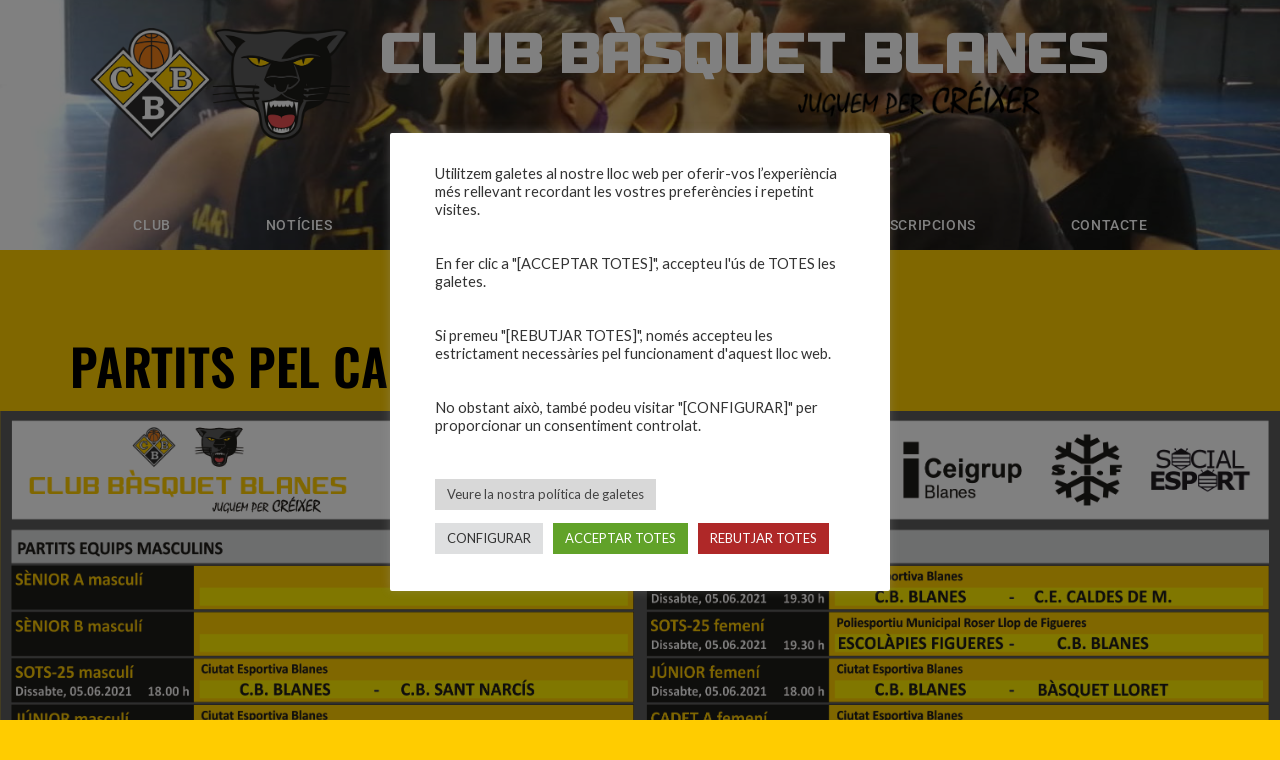

--- FILE ---
content_type: text/html; charset=UTF-8
request_url: https://cbblanes.cat/partits-pel-cap-de-setmana-8/
body_size: 61476
content:
<!DOCTYPE html>
<html lang="ca">
<head>
<meta charset="UTF-8">
<meta name="viewport" content="width=device-width, initial-scale=1.0, viewport-fit=cover" />		<title>Partits pel cap de setmana &#8211; Club Bàsquet Blanes</title>
<meta name='robots' content='max-image-preview:large' />
<style>img:is([sizes="auto" i], [sizes^="auto," i]) { contain-intrinsic-size: 3000px 1500px }</style>
<link rel='dns-prefetch' href='//fonts.googleapis.com' />
<link rel="alternate" type="application/rss+xml" title="Club Bàsquet Blanes &raquo; Canal d&#039;informació" href="https://cbblanes.cat/feed/" />
<link rel="alternate" type="application/rss+xml" title="Club Bàsquet Blanes &raquo; Canal dels comentaris" href="https://cbblanes.cat/comments/feed/" />
<script type="text/javascript">
/* <![CDATA[ */
window._wpemojiSettings = {"baseUrl":"https:\/\/s.w.org\/images\/core\/emoji\/16.0.1\/72x72\/","ext":".png","svgUrl":"https:\/\/s.w.org\/images\/core\/emoji\/16.0.1\/svg\/","svgExt":".svg","source":{"concatemoji":"https:\/\/cbblanes.cat\/wp-includes\/js\/wp-emoji-release.min.js?ver=6.8.3"}};
/*! This file is auto-generated */
!function(s,n){var o,i,e;function c(e){try{var t={supportTests:e,timestamp:(new Date).valueOf()};sessionStorage.setItem(o,JSON.stringify(t))}catch(e){}}function p(e,t,n){e.clearRect(0,0,e.canvas.width,e.canvas.height),e.fillText(t,0,0);var t=new Uint32Array(e.getImageData(0,0,e.canvas.width,e.canvas.height).data),a=(e.clearRect(0,0,e.canvas.width,e.canvas.height),e.fillText(n,0,0),new Uint32Array(e.getImageData(0,0,e.canvas.width,e.canvas.height).data));return t.every(function(e,t){return e===a[t]})}function u(e,t){e.clearRect(0,0,e.canvas.width,e.canvas.height),e.fillText(t,0,0);for(var n=e.getImageData(16,16,1,1),a=0;a<n.data.length;a++)if(0!==n.data[a])return!1;return!0}function f(e,t,n,a){switch(t){case"flag":return n(e,"\ud83c\udff3\ufe0f\u200d\u26a7\ufe0f","\ud83c\udff3\ufe0f\u200b\u26a7\ufe0f")?!1:!n(e,"\ud83c\udde8\ud83c\uddf6","\ud83c\udde8\u200b\ud83c\uddf6")&&!n(e,"\ud83c\udff4\udb40\udc67\udb40\udc62\udb40\udc65\udb40\udc6e\udb40\udc67\udb40\udc7f","\ud83c\udff4\u200b\udb40\udc67\u200b\udb40\udc62\u200b\udb40\udc65\u200b\udb40\udc6e\u200b\udb40\udc67\u200b\udb40\udc7f");case"emoji":return!a(e,"\ud83e\udedf")}return!1}function g(e,t,n,a){var r="undefined"!=typeof WorkerGlobalScope&&self instanceof WorkerGlobalScope?new OffscreenCanvas(300,150):s.createElement("canvas"),o=r.getContext("2d",{willReadFrequently:!0}),i=(o.textBaseline="top",o.font="600 32px Arial",{});return e.forEach(function(e){i[e]=t(o,e,n,a)}),i}function t(e){var t=s.createElement("script");t.src=e,t.defer=!0,s.head.appendChild(t)}"undefined"!=typeof Promise&&(o="wpEmojiSettingsSupports",i=["flag","emoji"],n.supports={everything:!0,everythingExceptFlag:!0},e=new Promise(function(e){s.addEventListener("DOMContentLoaded",e,{once:!0})}),new Promise(function(t){var n=function(){try{var e=JSON.parse(sessionStorage.getItem(o));if("object"==typeof e&&"number"==typeof e.timestamp&&(new Date).valueOf()<e.timestamp+604800&&"object"==typeof e.supportTests)return e.supportTests}catch(e){}return null}();if(!n){if("undefined"!=typeof Worker&&"undefined"!=typeof OffscreenCanvas&&"undefined"!=typeof URL&&URL.createObjectURL&&"undefined"!=typeof Blob)try{var e="postMessage("+g.toString()+"("+[JSON.stringify(i),f.toString(),p.toString(),u.toString()].join(",")+"));",a=new Blob([e],{type:"text/javascript"}),r=new Worker(URL.createObjectURL(a),{name:"wpTestEmojiSupports"});return void(r.onmessage=function(e){c(n=e.data),r.terminate(),t(n)})}catch(e){}c(n=g(i,f,p,u))}t(n)}).then(function(e){for(var t in e)n.supports[t]=e[t],n.supports.everything=n.supports.everything&&n.supports[t],"flag"!==t&&(n.supports.everythingExceptFlag=n.supports.everythingExceptFlag&&n.supports[t]);n.supports.everythingExceptFlag=n.supports.everythingExceptFlag&&!n.supports.flag,n.DOMReady=!1,n.readyCallback=function(){n.DOMReady=!0}}).then(function(){return e}).then(function(){var e;n.supports.everything||(n.readyCallback(),(e=n.source||{}).concatemoji?t(e.concatemoji):e.wpemoji&&e.twemoji&&(t(e.twemoji),t(e.wpemoji)))}))}((window,document),window._wpemojiSettings);
/* ]]> */
</script>
<link rel='stylesheet' id='twb-open-sans-css' href='https://fonts.googleapis.com/css?family=Open+Sans%3A300%2C400%2C500%2C600%2C700%2C800&#038;display=swap&#038;ver=6.8.3' type='text/css' media='all' />
<!-- <link rel='stylesheet' id='twbbwg-global-css' href='https://cbblanes.cat/wp-content/plugins/photo-gallery/booster/assets/css/global.css?ver=1.0.0' type='text/css' media='all' /> -->
<!-- <link rel='stylesheet' id='zeus-general-css' href='https://cbblanes.cat/wp-content/plugins/zeus-elementor/assets/css/minified/general.min.css?ver=1.0.7' type='text/css' media='all' /> -->
<link rel="stylesheet" type="text/css" href="//cbblanes.cat/wp-content/cache/wpfc-minified/1rietw4r/8ec9e.css" media="all"/>
<style id='wp-emoji-styles-inline-css' type='text/css'>
img.wp-smiley, img.emoji {
display: inline !important;
border: none !important;
box-shadow: none !important;
height: 1em !important;
width: 1em !important;
margin: 0 0.07em !important;
vertical-align: -0.1em !important;
background: none !important;
padding: 0 !important;
}
</style>
<!-- <link rel='stylesheet' id='wp-block-library-css' href='https://cbblanes.cat/wp-includes/css/dist/block-library/style.min.css?ver=6.8.3' type='text/css' media='all' /> -->
<link rel="stylesheet" type="text/css" href="//cbblanes.cat/wp-content/cache/wpfc-minified/lmkqk80f/8eca1.css" media="all"/>
<style id='classic-theme-styles-inline-css' type='text/css'>
/*! This file is auto-generated */
.wp-block-button__link{color:#fff;background-color:#32373c;border-radius:9999px;box-shadow:none;text-decoration:none;padding:calc(.667em + 2px) calc(1.333em + 2px);font-size:1.125em}.wp-block-file__button{background:#32373c;color:#fff;text-decoration:none}
</style>
<!-- <link rel='stylesheet' id='awsm-ead-public-css' href='https://cbblanes.cat/wp-content/plugins/embed-any-document/css/embed-public.min.css?ver=2.7.8' type='text/css' media='all' /> -->
<link rel="stylesheet" type="text/css" href="//cbblanes.cat/wp-content/cache/wpfc-minified/l1n6u62i/8ec9e.css" media="all"/>
<style id='global-styles-inline-css' type='text/css'>
:root{--wp--preset--aspect-ratio--square: 1;--wp--preset--aspect-ratio--4-3: 4/3;--wp--preset--aspect-ratio--3-4: 3/4;--wp--preset--aspect-ratio--3-2: 3/2;--wp--preset--aspect-ratio--2-3: 2/3;--wp--preset--aspect-ratio--16-9: 16/9;--wp--preset--aspect-ratio--9-16: 9/16;--wp--preset--color--black: #000000;--wp--preset--color--cyan-bluish-gray: #abb8c3;--wp--preset--color--white: #ffffff;--wp--preset--color--pale-pink: #f78da7;--wp--preset--color--vivid-red: #cf2e2e;--wp--preset--color--luminous-vivid-orange: #ff6900;--wp--preset--color--luminous-vivid-amber: #fcb900;--wp--preset--color--light-green-cyan: #7bdcb5;--wp--preset--color--vivid-green-cyan: #00d084;--wp--preset--color--pale-cyan-blue: #8ed1fc;--wp--preset--color--vivid-cyan-blue: #0693e3;--wp--preset--color--vivid-purple: #9b51e0;--wp--preset--gradient--vivid-cyan-blue-to-vivid-purple: linear-gradient(135deg,rgba(6,147,227,1) 0%,rgb(155,81,224) 100%);--wp--preset--gradient--light-green-cyan-to-vivid-green-cyan: linear-gradient(135deg,rgb(122,220,180) 0%,rgb(0,208,130) 100%);--wp--preset--gradient--luminous-vivid-amber-to-luminous-vivid-orange: linear-gradient(135deg,rgba(252,185,0,1) 0%,rgba(255,105,0,1) 100%);--wp--preset--gradient--luminous-vivid-orange-to-vivid-red: linear-gradient(135deg,rgba(255,105,0,1) 0%,rgb(207,46,46) 100%);--wp--preset--gradient--very-light-gray-to-cyan-bluish-gray: linear-gradient(135deg,rgb(238,238,238) 0%,rgb(169,184,195) 100%);--wp--preset--gradient--cool-to-warm-spectrum: linear-gradient(135deg,rgb(74,234,220) 0%,rgb(151,120,209) 20%,rgb(207,42,186) 40%,rgb(238,44,130) 60%,rgb(251,105,98) 80%,rgb(254,248,76) 100%);--wp--preset--gradient--blush-light-purple: linear-gradient(135deg,rgb(255,206,236) 0%,rgb(152,150,240) 100%);--wp--preset--gradient--blush-bordeaux: linear-gradient(135deg,rgb(254,205,165) 0%,rgb(254,45,45) 50%,rgb(107,0,62) 100%);--wp--preset--gradient--luminous-dusk: linear-gradient(135deg,rgb(255,203,112) 0%,rgb(199,81,192) 50%,rgb(65,88,208) 100%);--wp--preset--gradient--pale-ocean: linear-gradient(135deg,rgb(255,245,203) 0%,rgb(182,227,212) 50%,rgb(51,167,181) 100%);--wp--preset--gradient--electric-grass: linear-gradient(135deg,rgb(202,248,128) 0%,rgb(113,206,126) 100%);--wp--preset--gradient--midnight: linear-gradient(135deg,rgb(2,3,129) 0%,rgb(40,116,252) 100%);--wp--preset--font-size--small: 13px;--wp--preset--font-size--medium: 20px;--wp--preset--font-size--large: 36px;--wp--preset--font-size--x-large: 42px;--wp--preset--spacing--20: 0.44rem;--wp--preset--spacing--30: 0.67rem;--wp--preset--spacing--40: 1rem;--wp--preset--spacing--50: 1.5rem;--wp--preset--spacing--60: 2.25rem;--wp--preset--spacing--70: 3.38rem;--wp--preset--spacing--80: 5.06rem;--wp--preset--shadow--natural: 6px 6px 9px rgba(0, 0, 0, 0.2);--wp--preset--shadow--deep: 12px 12px 50px rgba(0, 0, 0, 0.4);--wp--preset--shadow--sharp: 6px 6px 0px rgba(0, 0, 0, 0.2);--wp--preset--shadow--outlined: 6px 6px 0px -3px rgba(255, 255, 255, 1), 6px 6px rgba(0, 0, 0, 1);--wp--preset--shadow--crisp: 6px 6px 0px rgba(0, 0, 0, 1);}:where(.is-layout-flex){gap: 0.5em;}:where(.is-layout-grid){gap: 0.5em;}body .is-layout-flex{display: flex;}.is-layout-flex{flex-wrap: wrap;align-items: center;}.is-layout-flex > :is(*, div){margin: 0;}body .is-layout-grid{display: grid;}.is-layout-grid > :is(*, div){margin: 0;}:where(.wp-block-columns.is-layout-flex){gap: 2em;}:where(.wp-block-columns.is-layout-grid){gap: 2em;}:where(.wp-block-post-template.is-layout-flex){gap: 1.25em;}:where(.wp-block-post-template.is-layout-grid){gap: 1.25em;}.has-black-color{color: var(--wp--preset--color--black) !important;}.has-cyan-bluish-gray-color{color: var(--wp--preset--color--cyan-bluish-gray) !important;}.has-white-color{color: var(--wp--preset--color--white) !important;}.has-pale-pink-color{color: var(--wp--preset--color--pale-pink) !important;}.has-vivid-red-color{color: var(--wp--preset--color--vivid-red) !important;}.has-luminous-vivid-orange-color{color: var(--wp--preset--color--luminous-vivid-orange) !important;}.has-luminous-vivid-amber-color{color: var(--wp--preset--color--luminous-vivid-amber) !important;}.has-light-green-cyan-color{color: var(--wp--preset--color--light-green-cyan) !important;}.has-vivid-green-cyan-color{color: var(--wp--preset--color--vivid-green-cyan) !important;}.has-pale-cyan-blue-color{color: var(--wp--preset--color--pale-cyan-blue) !important;}.has-vivid-cyan-blue-color{color: var(--wp--preset--color--vivid-cyan-blue) !important;}.has-vivid-purple-color{color: var(--wp--preset--color--vivid-purple) !important;}.has-black-background-color{background-color: var(--wp--preset--color--black) !important;}.has-cyan-bluish-gray-background-color{background-color: var(--wp--preset--color--cyan-bluish-gray) !important;}.has-white-background-color{background-color: var(--wp--preset--color--white) !important;}.has-pale-pink-background-color{background-color: var(--wp--preset--color--pale-pink) !important;}.has-vivid-red-background-color{background-color: var(--wp--preset--color--vivid-red) !important;}.has-luminous-vivid-orange-background-color{background-color: var(--wp--preset--color--luminous-vivid-orange) !important;}.has-luminous-vivid-amber-background-color{background-color: var(--wp--preset--color--luminous-vivid-amber) !important;}.has-light-green-cyan-background-color{background-color: var(--wp--preset--color--light-green-cyan) !important;}.has-vivid-green-cyan-background-color{background-color: var(--wp--preset--color--vivid-green-cyan) !important;}.has-pale-cyan-blue-background-color{background-color: var(--wp--preset--color--pale-cyan-blue) !important;}.has-vivid-cyan-blue-background-color{background-color: var(--wp--preset--color--vivid-cyan-blue) !important;}.has-vivid-purple-background-color{background-color: var(--wp--preset--color--vivid-purple) !important;}.has-black-border-color{border-color: var(--wp--preset--color--black) !important;}.has-cyan-bluish-gray-border-color{border-color: var(--wp--preset--color--cyan-bluish-gray) !important;}.has-white-border-color{border-color: var(--wp--preset--color--white) !important;}.has-pale-pink-border-color{border-color: var(--wp--preset--color--pale-pink) !important;}.has-vivid-red-border-color{border-color: var(--wp--preset--color--vivid-red) !important;}.has-luminous-vivid-orange-border-color{border-color: var(--wp--preset--color--luminous-vivid-orange) !important;}.has-luminous-vivid-amber-border-color{border-color: var(--wp--preset--color--luminous-vivid-amber) !important;}.has-light-green-cyan-border-color{border-color: var(--wp--preset--color--light-green-cyan) !important;}.has-vivid-green-cyan-border-color{border-color: var(--wp--preset--color--vivid-green-cyan) !important;}.has-pale-cyan-blue-border-color{border-color: var(--wp--preset--color--pale-cyan-blue) !important;}.has-vivid-cyan-blue-border-color{border-color: var(--wp--preset--color--vivid-cyan-blue) !important;}.has-vivid-purple-border-color{border-color: var(--wp--preset--color--vivid-purple) !important;}.has-vivid-cyan-blue-to-vivid-purple-gradient-background{background: var(--wp--preset--gradient--vivid-cyan-blue-to-vivid-purple) !important;}.has-light-green-cyan-to-vivid-green-cyan-gradient-background{background: var(--wp--preset--gradient--light-green-cyan-to-vivid-green-cyan) !important;}.has-luminous-vivid-amber-to-luminous-vivid-orange-gradient-background{background: var(--wp--preset--gradient--luminous-vivid-amber-to-luminous-vivid-orange) !important;}.has-luminous-vivid-orange-to-vivid-red-gradient-background{background: var(--wp--preset--gradient--luminous-vivid-orange-to-vivid-red) !important;}.has-very-light-gray-to-cyan-bluish-gray-gradient-background{background: var(--wp--preset--gradient--very-light-gray-to-cyan-bluish-gray) !important;}.has-cool-to-warm-spectrum-gradient-background{background: var(--wp--preset--gradient--cool-to-warm-spectrum) !important;}.has-blush-light-purple-gradient-background{background: var(--wp--preset--gradient--blush-light-purple) !important;}.has-blush-bordeaux-gradient-background{background: var(--wp--preset--gradient--blush-bordeaux) !important;}.has-luminous-dusk-gradient-background{background: var(--wp--preset--gradient--luminous-dusk) !important;}.has-pale-ocean-gradient-background{background: var(--wp--preset--gradient--pale-ocean) !important;}.has-electric-grass-gradient-background{background: var(--wp--preset--gradient--electric-grass) !important;}.has-midnight-gradient-background{background: var(--wp--preset--gradient--midnight) !important;}.has-small-font-size{font-size: var(--wp--preset--font-size--small) !important;}.has-medium-font-size{font-size: var(--wp--preset--font-size--medium) !important;}.has-large-font-size{font-size: var(--wp--preset--font-size--large) !important;}.has-x-large-font-size{font-size: var(--wp--preset--font-size--x-large) !important;}
:where(.wp-block-post-template.is-layout-flex){gap: 1.25em;}:where(.wp-block-post-template.is-layout-grid){gap: 1.25em;}
:where(.wp-block-columns.is-layout-flex){gap: 2em;}:where(.wp-block-columns.is-layout-grid){gap: 2em;}
:root :where(.wp-block-pullquote){font-size: 1.5em;line-height: 1.6;}
</style>
<!-- <link rel='stylesheet' id='cookie-law-info-css' href='https://cbblanes.cat/wp-content/plugins/cookie-law-info/legacy/public/css/cookie-law-info-public.css?ver=3.3.6' type='text/css' media='all' /> -->
<!-- <link rel='stylesheet' id='cookie-law-info-gdpr-css' href='https://cbblanes.cat/wp-content/plugins/cookie-law-info/legacy/public/css/cookie-law-info-gdpr.css?ver=3.3.6' type='text/css' media='all' /> -->
<!-- <link rel='stylesheet' id='wpa-css-css' href='https://cbblanes.cat/wp-content/plugins/honeypot/includes/css/wpa.css?ver=2.3.04' type='text/css' media='all' /> -->
<!-- <link rel='stylesheet' id='bwg_fonts-css' href='https://cbblanes.cat/wp-content/plugins/photo-gallery/css/bwg-fonts/fonts.css?ver=0.0.1' type='text/css' media='all' /> -->
<!-- <link rel='stylesheet' id='sumoselect-css' href='https://cbblanes.cat/wp-content/plugins/photo-gallery/css/sumoselect.min.css?ver=3.4.6' type='text/css' media='all' /> -->
<!-- <link rel='stylesheet' id='mCustomScrollbar-css' href='https://cbblanes.cat/wp-content/plugins/photo-gallery/css/jquery.mCustomScrollbar.min.css?ver=3.1.5' type='text/css' media='all' /> -->
<link rel="stylesheet" type="text/css" href="//cbblanes.cat/wp-content/cache/wpfc-minified/21mgdyds/8ec9e.css" media="all"/>
<link rel='stylesheet' id='bwg_googlefonts-css' href='https://fonts.googleapis.com/css?family=Ubuntu&#038;subset=greek,latin,greek-ext,vietnamese,cyrillic-ext,latin-ext,cyrillic' type='text/css' media='all' />
<!-- <link rel='stylesheet' id='bwg_frontend-css' href='https://cbblanes.cat/wp-content/plugins/photo-gallery/css/styles.min.css?ver=1.8.35' type='text/css' media='all' /> -->
<!-- <link rel='stylesheet' id='dashicons-css' href='https://cbblanes.cat/wp-includes/css/dashicons.min.css?ver=6.8.3' type='text/css' media='all' /> -->
<!-- <link rel='stylesheet' id='sportspress-general-css' href='//cbblanes.cat/wp-content/plugins/sportspress-pro/includes/sportspress/assets/css/sportspress.css?ver=2.7.21' type='text/css' media='all' /> -->
<!-- <link rel='stylesheet' id='sportspress-icons-css' href='//cbblanes.cat/wp-content/plugins/sportspress-pro/includes/sportspress/assets/css/icons.css?ver=2.7' type='text/css' media='all' /> -->
<!-- <link rel='stylesheet' id='sportspress-league-menu-css' href='//cbblanes.cat/wp-content/plugins/sportspress-pro/includes/sportspress-league-menu/css/sportspress-league-menu.css?ver=2.1.2' type='text/css' media='all' /> -->
<!-- <link rel='stylesheet' id='sportspress-event-statistics-css' href='//cbblanes.cat/wp-content/plugins/sportspress-pro/includes/sportspress-match-stats/css/sportspress-match-stats.css?ver=2.2' type='text/css' media='all' /> -->
<!-- <link rel='stylesheet' id='sportspress-results-matrix-css' href='//cbblanes.cat/wp-content/plugins/sportspress-pro/includes/sportspress-results-matrix/css/sportspress-results-matrix.css?ver=2.6.9' type='text/css' media='all' /> -->
<!-- <link rel='stylesheet' id='sportspress-scoreboard-css' href='//cbblanes.cat/wp-content/plugins/sportspress-pro/includes/sportspress-scoreboard/css/sportspress-scoreboard.css?ver=2.6.11' type='text/css' media='all' /> -->
<!-- <link rel='stylesheet' id='sportspress-scoreboard-ltr-css' href='//cbblanes.cat/wp-content/plugins/sportspress-pro/includes/sportspress-scoreboard/css/sportspress-scoreboard-ltr.css?ver=2.6.11' type='text/css' media='all' /> -->
<!-- <link rel='stylesheet' id='sportspress-timelines-css' href='//cbblanes.cat/wp-content/plugins/sportspress-pro/includes/sportspress-timelines/css/sportspress-timelines.css?ver=2.6' type='text/css' media='all' /> -->
<!-- <link rel='stylesheet' id='sportspress-tournaments-css' href='//cbblanes.cat/wp-content/plugins/sportspress-pro/includes/sportspress-tournaments/css/sportspress-tournaments.css?ver=2.6.21' type='text/css' media='all' /> -->
<!-- <link rel='stylesheet' id='sportspress-tournaments-ltr-css' href='//cbblanes.cat/wp-content/plugins/sportspress-pro/includes/sportspress-tournaments/css/sportspress-tournaments-ltr.css?ver=2.6.21' type='text/css' media='all' /> -->
<!-- <link rel='stylesheet' id='jquery-bracket-css' href='//cbblanes.cat/wp-content/plugins/sportspress-pro/includes/sportspress-tournaments/css/jquery.bracket.min.css?ver=0.11.0' type='text/css' media='all' /> -->
<!-- <link rel='stylesheet' id='sportspress-twitter-css' href='//cbblanes.cat/wp-content/plugins/sportspress-pro/includes/sportspress-twitter/css/sportspress-twitter.css?ver=2.1.2' type='text/css' media='all' /> -->
<!-- <link rel='stylesheet' id='sportspress-user-scores-css' href='//cbblanes.cat/wp-content/plugins/sportspress-pro/includes/sportspress-user-scores/css/sportspress-user-scores.css?ver=2.3' type='text/css' media='all' /> -->
<!-- <link rel='stylesheet' id='ppress-frontend-css' href='https://cbblanes.cat/wp-content/plugins/wp-user-avatar/assets/css/frontend.min.css?ver=4.16.7' type='text/css' media='all' /> -->
<!-- <link rel='stylesheet' id='ppress-flatpickr-css' href='https://cbblanes.cat/wp-content/plugins/wp-user-avatar/assets/flatpickr/flatpickr.min.css?ver=4.16.7' type='text/css' media='all' /> -->
<!-- <link rel='stylesheet' id='ppress-select2-css' href='https://cbblanes.cat/wp-content/plugins/wp-user-avatar/assets/select2/select2.min.css?ver=6.8.3' type='text/css' media='all' /> -->
<link rel="stylesheet" type="text/css" href="//cbblanes.cat/wp-content/cache/wpfc-minified/9hrnxa3d/8ec9e.css" media="all"/>
<link rel='stylesheet' id='rookie-lato-css' href='//fonts.googleapis.com/css?family=Lato%3A400%2C700%2C400italic%2C700italic&#038;subset=latin-ext&#038;ver=6.8.3' type='text/css' media='all' />
<link rel='stylesheet' id='rookie-oswald-css' href='//fonts.googleapis.com/css?family=Oswald%3A400%2C700&#038;subset=latin-ext&#038;ver=6.8.3' type='text/css' media='all' />
<!-- <link rel='stylesheet' id='rookie-framework-style-css' href='https://cbblanes.cat/wp-content/themes/rookie/framework.css?ver=6.8.3' type='text/css' media='all' /> -->
<!-- <link rel='stylesheet' id='rookie-style-css' href='https://cbblanes.cat/wp-content/themes/rookie/style.css?ver=6.8.3' type='text/css' media='all' /> -->
<!-- <link rel='stylesheet' id='e-animation-sink-css' href='https://cbblanes.cat/wp-content/plugins/elementor/assets/lib/animations/styles/e-animation-sink.min.css?ver=3.33.1' type='text/css' media='all' /> -->
<!-- <link rel='stylesheet' id='elementor-frontend-css' href='https://cbblanes.cat/wp-content/plugins/elementor/assets/css/frontend.min.css?ver=3.33.1' type='text/css' media='all' /> -->
<link rel="stylesheet" type="text/css" href="//cbblanes.cat/wp-content/cache/wpfc-minified/d6jp9rqo/8ec9e.css" media="all"/>
<style id='elementor-frontend-inline-css' type='text/css'>
.elementor-kit-21221{--e-global-color-primary:#6EC1E4;--e-global-color-secondary:#54595F;--e-global-color-text:#7A7A7A;--e-global-color-accent:#61CE70;--e-global-color-d1d94e6:#FFC300;--e-global-typography-primary-font-family:"Roboto";--e-global-typography-primary-font-weight:600;--e-global-typography-secondary-font-family:"Roboto Slab";--e-global-typography-secondary-font-weight:400;--e-global-typography-text-font-family:"Roboto";--e-global-typography-text-font-weight:400;--e-global-typography-accent-font-family:"Roboto";--e-global-typography-accent-font-weight:500;--e-page-transition-entrance-animation:e-page-transition-fade-out;--e-page-transition-animation-duration:1500ms;--e-preloader-animation:eicon-spin;--e-preloader-animation-duration:1500ms;--e-preloader-delay:0ms;--e-preloader-color:#000000;--e-preloader-size:134px;}.elementor-kit-21221 e-page-transition{background-color:var( --e-global-color-d1d94e6 );}.elementor-section.elementor-section-boxed > .elementor-container{max-width:1140px;}.e-con{--container-max-width:1140px;}.elementor-widget:not(:last-child){margin-block-end:20px;}.elementor-element{--widgets-spacing:20px 20px;--widgets-spacing-row:20px;--widgets-spacing-column:20px;}{}h1.entry-title{display:var(--page-title-display);}@media(max-width:1024px){.elementor-section.elementor-section-boxed > .elementor-container{max-width:1024px;}.e-con{--container-max-width:1024px;}}@media(max-width:767px){.elementor-section.elementor-section-boxed > .elementor-container{max-width:767px;}.e-con{--container-max-width:767px;}}
.elementor-21400 .elementor-element.elementor-element-74a0e0bd:not(.elementor-motion-effects-element-type-background), .elementor-21400 .elementor-element.elementor-element-74a0e0bd > .elementor-motion-effects-container > .elementor-motion-effects-layer{background-color:#E3E3E3;background:url("https://cbblanes.cat/wp-content/uploads/2021/07/web.0042.21.jpg") 50% 50%;background-size:cover;}.elementor-21400 .elementor-element.elementor-element-74a0e0bd > .elementor-background-overlay{background-color:var( --e-global-color-d1d94e6 );opacity:0.5;transition:background 0.3s, border-radius 0.3s, opacity 0.3s;}.elementor-21400 .elementor-element.elementor-element-74a0e0bd > .elementor-container{min-height:250px;}.elementor-21400 .elementor-element.elementor-element-74a0e0bd{transition:background 0.3s, border 0.3s, border-radius 0.3s, box-shadow 0.3s;margin-top:0px;margin-bottom:-130px;z-index:999;}.elementor-widget-image .widget-image-caption{color:var( --e-global-color-text );font-family:var( --e-global-typography-text-font-family ), Sans-serif;font-weight:var( --e-global-typography-text-font-weight );}.elementor-21400 .elementor-element.elementor-element-ee1eaa9:hover img{opacity:0.8;}.elementor-21400 .elementor-element.elementor-element-af7f284 > .elementor-element-populated{margin:0px 0px 0px 0px;--e-column-margin-right:0px;--e-column-margin-left:0px;padding:0px 0px 0px 0px;}.elementor-widget-heading .elementor-heading-title{font-family:var( --e-global-typography-primary-font-family ), Sans-serif;font-weight:var( --e-global-typography-primary-font-weight );color:var( --e-global-color-primary );}.elementor-21400 .elementor-element.elementor-element-55a97ea .elementor-heading-title{font-family:"Monkirta Pursuit NC", Sans-serif;font-size:64px;font-weight:600;text-transform:uppercase;color:#FFFFFF;}.elementor-21400 .elementor-element.elementor-element-c81c6e2{width:auto;max-width:auto;align-self:flex-start;text-align:right;}.elementor-21400 .elementor-element.elementor-element-c81c6e2 > .elementor-widget-container{margin:-22px 0px 0px 0px;padding:0px 0px 0px 415px;}.elementor-21400 .elementor-element.elementor-element-c81c6e2 img{width:244px;}.elementor-21400 .elementor-element.elementor-element-3479fc2{margin-top:15px;margin-bottom:-22px;padding:0px 0px 0px 0px;}.elementor-21400 .elementor-element.elementor-element-6bd32f5 > .elementor-element-populated{margin:34px 0px 0px 0px;--e-column-margin-right:0px;--e-column-margin-left:0px;padding:0px 0px 12px 0px;}.elementor-widget-nav-menu .elementor-nav-menu .elementor-item{font-family:var( --e-global-typography-primary-font-family ), Sans-serif;font-weight:var( --e-global-typography-primary-font-weight );}.elementor-widget-nav-menu .elementor-nav-menu--main .elementor-item{color:var( --e-global-color-text );fill:var( --e-global-color-text );}.elementor-widget-nav-menu .elementor-nav-menu--main .elementor-item:hover,
.elementor-widget-nav-menu .elementor-nav-menu--main .elementor-item.elementor-item-active,
.elementor-widget-nav-menu .elementor-nav-menu--main .elementor-item.highlighted,
.elementor-widget-nav-menu .elementor-nav-menu--main .elementor-item:focus{color:var( --e-global-color-accent );fill:var( --e-global-color-accent );}.elementor-widget-nav-menu .elementor-nav-menu--main:not(.e--pointer-framed) .elementor-item:before,
.elementor-widget-nav-menu .elementor-nav-menu--main:not(.e--pointer-framed) .elementor-item:after{background-color:var( --e-global-color-accent );}.elementor-widget-nav-menu .e--pointer-framed .elementor-item:before,
.elementor-widget-nav-menu .e--pointer-framed .elementor-item:after{border-color:var( --e-global-color-accent );}.elementor-widget-nav-menu{--e-nav-menu-divider-color:var( --e-global-color-text );}.elementor-widget-nav-menu .elementor-nav-menu--dropdown .elementor-item, .elementor-widget-nav-menu .elementor-nav-menu--dropdown  .elementor-sub-item{font-family:var( --e-global-typography-accent-font-family ), Sans-serif;font-weight:var( --e-global-typography-accent-font-weight );}.elementor-21400 .elementor-element.elementor-element-fffad7b > .elementor-widget-container{margin:0px 0px 0px 0px;padding:0px 0px 0px 0px;}.elementor-21400 .elementor-element.elementor-element-fffad7b .elementor-menu-toggle{margin:0 auto;}.elementor-21400 .elementor-element.elementor-element-fffad7b .elementor-nav-menu .elementor-item{font-family:"Roboto", Sans-serif;font-size:14px;font-weight:600;text-transform:uppercase;}.elementor-21400 .elementor-element.elementor-element-fffad7b .elementor-nav-menu--main .elementor-item{color:#FFFFFF;fill:#FFFFFF;padding-left:40px;padding-right:40px;}.elementor-21400 .elementor-element.elementor-element-fffad7b .elementor-nav-menu--main .elementor-item:hover,
.elementor-21400 .elementor-element.elementor-element-fffad7b .elementor-nav-menu--main .elementor-item.elementor-item-active,
.elementor-21400 .elementor-element.elementor-element-fffad7b .elementor-nav-menu--main .elementor-item.highlighted,
.elementor-21400 .elementor-element.elementor-element-fffad7b .elementor-nav-menu--main .elementor-item:focus{color:#000000;}.elementor-21400 .elementor-element.elementor-element-fffad7b .elementor-nav-menu--main:not(.e--pointer-framed) .elementor-item:before,
.elementor-21400 .elementor-element.elementor-element-fffad7b .elementor-nav-menu--main:not(.e--pointer-framed) .elementor-item:after{background-color:var( --e-global-color-d1d94e6 );}.elementor-21400 .elementor-element.elementor-element-fffad7b .e--pointer-framed .elementor-item:before,
.elementor-21400 .elementor-element.elementor-element-fffad7b .e--pointer-framed .elementor-item:after{border-color:var( --e-global-color-d1d94e6 );}.elementor-21400 .elementor-element.elementor-element-fffad7b .elementor-nav-menu--main .elementor-item.elementor-item-active{color:#FFFFFF;}.elementor-21400 .elementor-element.elementor-element-fffad7b .elementor-nav-menu--main:not(.e--pointer-framed) .elementor-item.elementor-item-active:before,
.elementor-21400 .elementor-element.elementor-element-fffad7b .elementor-nav-menu--main:not(.e--pointer-framed) .elementor-item.elementor-item-active:after{background-color:#020202;}.elementor-21400 .elementor-element.elementor-element-fffad7b .e--pointer-framed .elementor-item.elementor-item-active:before,
.elementor-21400 .elementor-element.elementor-element-fffad7b .e--pointer-framed .elementor-item.elementor-item-active:after{border-color:#020202;}.elementor-21400 .elementor-element.elementor-element-fffad7b .elementor-nav-menu--dropdown .elementor-item, .elementor-21400 .elementor-element.elementor-element-fffad7b .elementor-nav-menu--dropdown  .elementor-sub-item{font-family:"Roboto", Sans-serif;font-size:12px;font-weight:500;text-transform:uppercase;}.elementor-21400 .elementor-element.elementor-element-eeaff5a .elementskit-navbar-nav > li > a:hover, .elementor-21400 .elementor-element.elementor-element-eeaff5a .elementskit-navbar-nav > li > a:focus, .elementor-21400 .elementor-element.elementor-element-eeaff5a .elementskit-navbar-nav > li > a:active, .elementor-21400 .elementor-element.elementor-element-eeaff5a .elementskit-navbar-nav > li:hover > a{background-color:var( --e-global-color-d1d94e6 );}.elementor-21400 .elementor-element.elementor-element-eeaff5a .elementskit-navbar-nav > li.current-menu-item > a,.elementor-21400 .elementor-element.elementor-element-eeaff5a .elementskit-navbar-nav > li.current-menu-ancestor > a{background-color:#000000;}.elementor-21400 .elementor-element.elementor-element-eeaff5a{z-index:0;}.elementor-21400 .elementor-element.elementor-element-eeaff5a .elementskit-menu-container{height:50px;border-radius:0px 0px 0px 0px;}.elementor-21400 .elementor-element.elementor-element-eeaff5a .elementskit-navbar-nav > li > a{font-family:"Roboto", Sans-serif;font-size:14px;font-weight:500;text-transform:uppercase;letter-spacing:0.6px;word-spacing:6px;color:#FFFFFF;padding:0px 47px 0px 48px;}.elementor-21400 .elementor-element.elementor-element-eeaff5a .elementskit-navbar-nav > li > a:hover{color:#000000;}.elementor-21400 .elementor-element.elementor-element-eeaff5a .elementskit-navbar-nav > li > a:focus{color:#000000;}.elementor-21400 .elementor-element.elementor-element-eeaff5a .elementskit-navbar-nav > li > a:active{color:#000000;}.elementor-21400 .elementor-element.elementor-element-eeaff5a .elementskit-navbar-nav > li:hover > a{color:#000000;}.elementor-21400 .elementor-element.elementor-element-eeaff5a .elementskit-navbar-nav > li:hover > a .elementskit-submenu-indicator{color:#000000;}.elementor-21400 .elementor-element.elementor-element-eeaff5a .elementskit-navbar-nav > li > a:hover .elementskit-submenu-indicator{color:#000000;}.elementor-21400 .elementor-element.elementor-element-eeaff5a .elementskit-navbar-nav > li > a:focus .elementskit-submenu-indicator{color:#000000;}.elementor-21400 .elementor-element.elementor-element-eeaff5a .elementskit-navbar-nav > li > a:active .elementskit-submenu-indicator{color:#000000;}.elementor-21400 .elementor-element.elementor-element-eeaff5a .elementskit-navbar-nav > li.current-menu-item > a{color:#FFFFFF;}.elementor-21400 .elementor-element.elementor-element-eeaff5a .elementskit-navbar-nav > li.current-menu-ancestor > a{color:#FFFFFF;}.elementor-21400 .elementor-element.elementor-element-eeaff5a .elementskit-navbar-nav > li.current-menu-ancestor > a .elementskit-submenu-indicator{color:#FFFFFF;}.elementor-21400 .elementor-element.elementor-element-eeaff5a .elementskit-navbar-nav > li > a .elementskit-submenu-indicator{color:#101010;fill:#101010;}.elementor-21400 .elementor-element.elementor-element-eeaff5a .elementskit-navbar-nav > li > a .ekit-submenu-indicator-icon{color:#101010;fill:#101010;}.elementor-21400 .elementor-element.elementor-element-eeaff5a .elementskit-navbar-nav .elementskit-submenu-panel > li > a{padding:15px 15px 15px 15px;color:#000000;}.elementor-21400 .elementor-element.elementor-element-eeaff5a .elementskit-navbar-nav .elementskit-submenu-panel > li > a:hover{color:#707070;}.elementor-21400 .elementor-element.elementor-element-eeaff5a .elementskit-navbar-nav .elementskit-submenu-panel > li > a:focus{color:#707070;}.elementor-21400 .elementor-element.elementor-element-eeaff5a .elementskit-navbar-nav .elementskit-submenu-panel > li > a:active{color:#707070;}.elementor-21400 .elementor-element.elementor-element-eeaff5a .elementskit-navbar-nav .elementskit-submenu-panel > li:hover > a{color:#707070;}.elementor-21400 .elementor-element.elementor-element-eeaff5a .elementskit-navbar-nav .elementskit-submenu-panel > li.current-menu-item > a{color:#707070 !important;}.elementor-21400 .elementor-element.elementor-element-eeaff5a .elementskit-submenu-panel{padding:15px 0px 15px 0px;}.elementor-21400 .elementor-element.elementor-element-eeaff5a .elementskit-navbar-nav .elementskit-submenu-panel{border-radius:0px 0px 0px 0px;min-width:220px;}.elementor-21400 .elementor-element.elementor-element-eeaff5a .elementskit-menu-hamburger{float:right;}.elementor-21400 .elementor-element.elementor-element-eeaff5a .elementskit-menu-hamburger .elementskit-menu-hamburger-icon{background-color:rgba(0, 0, 0, 0.5);}.elementor-21400 .elementor-element.elementor-element-eeaff5a .elementskit-menu-hamburger > .ekit-menu-icon{color:rgba(0, 0, 0, 0.5);}.elementor-21400 .elementor-element.elementor-element-eeaff5a .elementskit-menu-hamburger:hover .elementskit-menu-hamburger-icon{background-color:rgba(0, 0, 0, 0.5);}.elementor-21400 .elementor-element.elementor-element-eeaff5a .elementskit-menu-hamburger:hover > .ekit-menu-icon{color:rgba(0, 0, 0, 0.5);}.elementor-21400 .elementor-element.elementor-element-eeaff5a .elementskit-menu-close{color:rgba(51, 51, 51, 1);}.elementor-21400 .elementor-element.elementor-element-eeaff5a .elementskit-menu-close:hover{color:rgba(0, 0, 0, 0.5);}.elementor-21400 .elementor-element.elementor-element-42093bcf:not(.elementor-motion-effects-element-type-background), .elementor-21400 .elementor-element.elementor-element-42093bcf > .elementor-motion-effects-container > .elementor-motion-effects-layer{background-color:#3E3E3E;}.elementor-21400 .elementor-element.elementor-element-42093bcf > .elementor-container{min-height:180px;}.elementor-21400 .elementor-element.elementor-element-42093bcf{transition:background 0.3s, border 0.3s, border-radius 0.3s, box-shadow 0.3s;z-index:998;}.elementor-21400 .elementor-element.elementor-element-42093bcf > .elementor-background-overlay{transition:background 0.3s, border-radius 0.3s, opacity 0.3s;}.elementor-bc-flex-widget .elementor-21400 .elementor-element.elementor-element-19ad6179.elementor-column .elementor-widget-wrap{align-items:flex-end;}.elementor-21400 .elementor-element.elementor-element-19ad6179.elementor-column.elementor-element[data-element_type="column"] > .elementor-widget-wrap.elementor-element-populated{align-content:flex-end;align-items:flex-end;}.elementor-21400 .elementor-element.elementor-element-19ad6179 > .elementor-widget-wrap > .elementor-widget:not(.elementor-widget__width-auto):not(.elementor-widget__width-initial):not(:last-child):not(.elementor-absolute){margin-bottom:20px;}.elementor-21400 .elementor-element.elementor-element-19ad6179 > .elementor-element-populated{margin:0px 0px 0px 0px;--e-column-margin-right:0px;--e-column-margin-left:0px;padding:0px 0px 0px 0px;}.elementor-21400 .elementor-element.elementor-element-2d9b46a > .elementor-container > .elementor-column > .elementor-widget-wrap{align-content:flex-end;align-items:flex-end;}.elementor-21400 .elementor-element.elementor-element-2d9b46a{margin-top:0px;margin-bottom:20px;}.elementor-21400 .elementor-element.elementor-element-76a78d24{text-align:left;}.elementor-21400 .elementor-element.elementor-element-76a78d24 img{width:185px;}.elementor-21400 .elementor-element.elementor-element-76a78d24:hover img{opacity:0.8;}.elementor-21400 .elementor-element.elementor-element-bda950e > .elementor-element-populated{margin:0px 0px 0px 0px;--e-column-margin-right:0px;--e-column-margin-left:0px;padding:0px 0px 0px 0px;}.elementor-21400 .elementor-element.elementor-element-98b279b{width:auto;max-width:auto;}.elementor-21400 .elementor-element.elementor-element-98b279b > .elementor-widget-container{padding:0px 0px 0px 0px;}.elementor-21400 .elementor-element.elementor-element-98b279b .elementor-heading-title{font-family:"Monkirta Pursuit NC", Sans-serif;font-size:64px;font-weight:500;text-transform:uppercase;color:#FFFFFF;}.elementor-21400 .elementor-element.elementor-element-efb490e{width:var( --container-widget-width, 656px );max-width:656px;--container-widget-width:656px;--container-widget-flex-grow:0;text-align:right;}.elementor-21400 .elementor-element.elementor-element-efb490e > .elementor-widget-container{margin:-4px 0px 0px 0px;padding:0px 0px 0px 0px;}.elementor-21400 .elementor-element.elementor-element-efb490e img{width:244px;}.elementor-21400 .elementor-element.elementor-element-327d16b{--grid-template-columns:repeat(0, auto);--icon-size:14px;--grid-column-gap:7px;--grid-row-gap:0px;}.elementor-21400 .elementor-element.elementor-element-327d16b .elementor-widget-container{text-align:right;}.elementor-21400 .elementor-element.elementor-element-327d16b .elementor-social-icon{background-color:var( --e-global-color-d1d94e6 );}.elementor-21400 .elementor-element.elementor-element-327d16b .elementor-social-icon i{color:#000000;}.elementor-21400 .elementor-element.elementor-element-327d16b .elementor-social-icon svg{fill:#000000;}.elementor-21400 .elementor-element.elementor-element-327d16b .elementor-social-icon:hover{background-color:#FFFFFF;}.elementor-21400 .elementor-element.elementor-element-327d16b .elementor-social-icon:hover i{color:#000000;}.elementor-21400 .elementor-element.elementor-element-327d16b .elementor-social-icon:hover svg{fill:#000000;}.elementor-21400 .elementor-element.elementor-element-7aa699b6 > .elementor-widget-container{margin:16px 0px -18px 0px;padding:0px 0px 0px 0px;}.elementor-21400 .elementor-element.elementor-element-7aa699b6 .elementor-menu-toggle{margin:0 auto;background-color:#050505;}.elementor-21400 .elementor-element.elementor-element-7aa699b6 .elementor-nav-menu .elementor-item{font-family:"Roboto", Sans-serif;font-size:12px;font-weight:600;text-transform:uppercase;}.elementor-21400 .elementor-element.elementor-element-7aa699b6 .elementor-nav-menu--main .elementor-item{color:#FFFFFF;fill:#FFFFFF;}.elementor-21400 .elementor-element.elementor-element-7aa699b6 .elementor-nav-menu--main .elementor-item:hover,
.elementor-21400 .elementor-element.elementor-element-7aa699b6 .elementor-nav-menu--main .elementor-item.elementor-item-active,
.elementor-21400 .elementor-element.elementor-element-7aa699b6 .elementor-nav-menu--main .elementor-item.highlighted,
.elementor-21400 .elementor-element.elementor-element-7aa699b6 .elementor-nav-menu--main .elementor-item:focus{color:#2B2B2B;}.elementor-21400 .elementor-element.elementor-element-7aa699b6 .elementor-nav-menu--main:not(.e--pointer-framed) .elementor-item:before,
.elementor-21400 .elementor-element.elementor-element-7aa699b6 .elementor-nav-menu--main:not(.e--pointer-framed) .elementor-item:after{background-color:var( --e-global-color-d1d94e6 );}.elementor-21400 .elementor-element.elementor-element-7aa699b6 .e--pointer-framed .elementor-item:before,
.elementor-21400 .elementor-element.elementor-element-7aa699b6 .e--pointer-framed .elementor-item:after{border-color:var( --e-global-color-d1d94e6 );}.elementor-21400 .elementor-element.elementor-element-7aa699b6 .elementor-nav-menu--main .elementor-item.elementor-item-active{color:#383838;}.elementor-21400 .elementor-element.elementor-element-7aa699b6 .elementor-nav-menu--main:not(.e--pointer-framed) .elementor-item.elementor-item-active:before,
.elementor-21400 .elementor-element.elementor-element-7aa699b6 .elementor-nav-menu--main:not(.e--pointer-framed) .elementor-item.elementor-item-active:after{background-color:var( --e-global-color-d1d94e6 );}.elementor-21400 .elementor-element.elementor-element-7aa699b6 .e--pointer-framed .elementor-item.elementor-item-active:before,
.elementor-21400 .elementor-element.elementor-element-7aa699b6 .e--pointer-framed .elementor-item.elementor-item-active:after{border-color:var( --e-global-color-d1d94e6 );}.elementor-21400 .elementor-element.elementor-element-7aa699b6{--e-nav-menu-horizontal-menu-item-margin:calc( 0px / 2 );}.elementor-21400 .elementor-element.elementor-element-7aa699b6 .elementor-nav-menu--main:not(.elementor-nav-menu--layout-horizontal) .elementor-nav-menu > li:not(:last-child){margin-bottom:0px;}.elementor-21400 .elementor-element.elementor-element-7aa699b6 .elementor-nav-menu--dropdown .elementor-item, .elementor-21400 .elementor-element.elementor-element-7aa699b6 .elementor-nav-menu--dropdown  .elementor-sub-item{font-family:"Roboto", Sans-serif;font-weight:500;text-transform:uppercase;}.elementor-21400 .elementor-element.elementor-element-7aa699b6 div.elementor-menu-toggle{color:#FFFFFF;}.elementor-21400 .elementor-element.elementor-element-7aa699b6 div.elementor-menu-toggle svg{fill:#FFFFFF;}.elementor-21400 .elementor-element.elementor-element-0d4a469 .elementskit-navbar-nav > li > a:hover, .elementor-21400 .elementor-element.elementor-element-0d4a469 .elementskit-navbar-nav > li > a:focus, .elementor-21400 .elementor-element.elementor-element-0d4a469 .elementskit-navbar-nav > li > a:active, .elementor-21400 .elementor-element.elementor-element-0d4a469 .elementskit-navbar-nav > li:hover > a{background-color:var( --e-global-color-d1d94e6 );}.elementor-21400 .elementor-element.elementor-element-0d4a469 .elementskit-navbar-nav > li.current-menu-item > a,.elementor-21400 .elementor-element.elementor-element-0d4a469 .elementskit-navbar-nav > li.current-menu-ancestor > a{background-color:#FFFFFF;}.elementor-21400 .elementor-element.elementor-element-0d4a469 > .elementor-widget-container{margin:0px 0px 0px 0px;padding:10px 0px 0px 0px;}.elementor-21400 .elementor-element.elementor-element-0d4a469{z-index:0;}.elementor-21400 .elementor-element.elementor-element-0d4a469 .elementskit-menu-container{height:50px;border-radius:0px 0px 0px 0px;}.elementor-21400 .elementor-element.elementor-element-0d4a469 .elementskit-navbar-nav > li > a{font-family:"Roboto", Sans-serif;font-size:14px;font-weight:500;text-transform:uppercase;letter-spacing:0.6px;word-spacing:6px;color:#FFFFFF;padding:0px 47px 0px 48px;}.elementor-21400 .elementor-element.elementor-element-0d4a469 .elementskit-navbar-nav > li > a:hover{color:#000000;}.elementor-21400 .elementor-element.elementor-element-0d4a469 .elementskit-navbar-nav > li > a:focus{color:#000000;}.elementor-21400 .elementor-element.elementor-element-0d4a469 .elementskit-navbar-nav > li > a:active{color:#000000;}.elementor-21400 .elementor-element.elementor-element-0d4a469 .elementskit-navbar-nav > li:hover > a{color:#000000;}.elementor-21400 .elementor-element.elementor-element-0d4a469 .elementskit-navbar-nav > li:hover > a .elementskit-submenu-indicator{color:#000000;}.elementor-21400 .elementor-element.elementor-element-0d4a469 .elementskit-navbar-nav > li > a:hover .elementskit-submenu-indicator{color:#000000;}.elementor-21400 .elementor-element.elementor-element-0d4a469 .elementskit-navbar-nav > li > a:focus .elementskit-submenu-indicator{color:#000000;}.elementor-21400 .elementor-element.elementor-element-0d4a469 .elementskit-navbar-nav > li > a:active .elementskit-submenu-indicator{color:#000000;}.elementor-21400 .elementor-element.elementor-element-0d4a469 .elementskit-navbar-nav > li.current-menu-item > a{color:#000000;}.elementor-21400 .elementor-element.elementor-element-0d4a469 .elementskit-navbar-nav > li.current-menu-ancestor > a{color:#000000;}.elementor-21400 .elementor-element.elementor-element-0d4a469 .elementskit-navbar-nav > li.current-menu-ancestor > a .elementskit-submenu-indicator{color:#000000;}.elementor-21400 .elementor-element.elementor-element-0d4a469 .elementskit-navbar-nav > li > a .elementskit-submenu-indicator{color:#101010;fill:#101010;}.elementor-21400 .elementor-element.elementor-element-0d4a469 .elementskit-navbar-nav > li > a .ekit-submenu-indicator-icon{color:#101010;fill:#101010;}.elementor-21400 .elementor-element.elementor-element-0d4a469 .elementskit-navbar-nav .elementskit-submenu-panel > li > a{padding:15px 15px 15px 15px;color:#000000;}.elementor-21400 .elementor-element.elementor-element-0d4a469 .elementskit-navbar-nav .elementskit-submenu-panel > li > a:hover{color:#707070;}.elementor-21400 .elementor-element.elementor-element-0d4a469 .elementskit-navbar-nav .elementskit-submenu-panel > li > a:focus{color:#707070;}.elementor-21400 .elementor-element.elementor-element-0d4a469 .elementskit-navbar-nav .elementskit-submenu-panel > li > a:active{color:#707070;}.elementor-21400 .elementor-element.elementor-element-0d4a469 .elementskit-navbar-nav .elementskit-submenu-panel > li:hover > a{color:#707070;}.elementor-21400 .elementor-element.elementor-element-0d4a469 .elementskit-navbar-nav .elementskit-submenu-panel > li.current-menu-item > a{color:#707070 !important;}.elementor-21400 .elementor-element.elementor-element-0d4a469 .elementskit-submenu-panel{padding:15px 0px 15px 0px;}.elementor-21400 .elementor-element.elementor-element-0d4a469 .elementskit-navbar-nav .elementskit-submenu-panel{border-radius:0px 0px 0px 0px;min-width:220px;}.elementor-21400 .elementor-element.elementor-element-0d4a469 .elementskit-menu-hamburger{float:right;}.elementor-21400 .elementor-element.elementor-element-0d4a469 .elementskit-menu-hamburger .elementskit-menu-hamburger-icon{background-color:rgba(0, 0, 0, 0.5);}.elementor-21400 .elementor-element.elementor-element-0d4a469 .elementskit-menu-hamburger > .ekit-menu-icon{color:rgba(0, 0, 0, 0.5);}.elementor-21400 .elementor-element.elementor-element-0d4a469 .elementskit-menu-hamburger:hover .elementskit-menu-hamburger-icon{background-color:rgba(0, 0, 0, 0.5);}.elementor-21400 .elementor-element.elementor-element-0d4a469 .elementskit-menu-hamburger:hover > .ekit-menu-icon{color:rgba(0, 0, 0, 0.5);}.elementor-21400 .elementor-element.elementor-element-0d4a469 .elementskit-menu-close{color:rgba(51, 51, 51, 1);}.elementor-21400 .elementor-element.elementor-element-0d4a469 .elementskit-menu-close:hover{color:rgba(0, 0, 0, 0.5);}.elementor-21400 .elementor-element.elementor-element-44a567d:not(.elementor-motion-effects-element-type-background), .elementor-21400 .elementor-element.elementor-element-44a567d > .elementor-motion-effects-container > .elementor-motion-effects-layer{background-color:var( --e-global-color-d1d94e6 );background:url("https://cbblanes.cat/wp-content/uploads/2021/07/web.0042.21.jpg") 50% 50%;background-size:cover;}.elementor-21400 .elementor-element.elementor-element-44a567d > .elementor-background-overlay{background-color:var( --e-global-color-d1d94e6 );opacity:0.5;transition:background 0.3s, border-radius 0.3s, opacity 0.3s;}.elementor-21400 .elementor-element.elementor-element-44a567d > .elementor-container{min-height:250px;}.elementor-21400 .elementor-element.elementor-element-44a567d{transition:background 0.3s, border 0.3s, border-radius 0.3s, box-shadow 0.3s;margin-top:0px;margin-bottom:-130px;z-index:999;}.elementor-bc-flex-widget .elementor-21400 .elementor-element.elementor-element-c7d9b66.elementor-column .elementor-widget-wrap{align-items:center;}.elementor-21400 .elementor-element.elementor-element-c7d9b66.elementor-column.elementor-element[data-element_type="column"] > .elementor-widget-wrap.elementor-element-populated{align-content:center;align-items:center;}.elementor-21400 .elementor-element.elementor-element-c7d9b66 > .elementor-widget-wrap > .elementor-widget:not(.elementor-widget__width-auto):not(.elementor-widget__width-initial):not(:last-child):not(.elementor-absolute){margin-bottom:0px;}.elementor-21400 .elementor-element.elementor-element-eb2a2ad{z-index:1;text-align:left;}.elementor-21400 .elementor-element.elementor-element-eb2a2ad img{width:150px;}.elementor-21400 .elementor-element.elementor-element-eb2a2ad:hover img{opacity:0.8;filter:brightness( 100% ) contrast( 75% ) saturate( 100% ) blur( 0px ) hue-rotate( 0deg );}.elementor-bc-flex-widget .elementor-21400 .elementor-element.elementor-element-2ab9f00.elementor-column .elementor-widget-wrap{align-items:flex-end;}.elementor-21400 .elementor-element.elementor-element-2ab9f00.elementor-column.elementor-element[data-element_type="column"] > .elementor-widget-wrap.elementor-element-populated{align-content:flex-end;align-items:flex-end;}.elementor-21400 .elementor-element.elementor-element-2ab9f00 > .elementor-widget-wrap > .elementor-widget:not(.elementor-widget__width-auto):not(.elementor-widget__width-initial):not(:last-child):not(.elementor-absolute){margin-bottom:0px;}.elementor-21400 .elementor-element.elementor-element-bf6b917 .elementor-menu-toggle{margin-left:auto;background-color:#FFFFFF;}.elementor-21400 .elementor-element.elementor-element-bf6b917 .elementor-nav-menu--dropdown a:hover,
.elementor-21400 .elementor-element.elementor-element-bf6b917 .elementor-nav-menu--dropdown a:focus,
.elementor-21400 .elementor-element.elementor-element-bf6b917 .elementor-nav-menu--dropdown a.elementor-item-active,
.elementor-21400 .elementor-element.elementor-element-bf6b917 .elementor-nav-menu--dropdown a.highlighted,
.elementor-21400 .elementor-element.elementor-element-bf6b917 .elementor-menu-toggle:hover,
.elementor-21400 .elementor-element.elementor-element-bf6b917 .elementor-menu-toggle:focus{color:#000000;}.elementor-21400 .elementor-element.elementor-element-bf6b917 .elementor-nav-menu--dropdown a:hover,
.elementor-21400 .elementor-element.elementor-element-bf6b917 .elementor-nav-menu--dropdown a:focus,
.elementor-21400 .elementor-element.elementor-element-bf6b917 .elementor-nav-menu--dropdown a.elementor-item-active,
.elementor-21400 .elementor-element.elementor-element-bf6b917 .elementor-nav-menu--dropdown a.highlighted{background-color:var( --e-global-color-d1d94e6 );}.elementor-21400 .elementor-element.elementor-element-bf6b917 .elementor-nav-menu--dropdown a.elementor-item-active{color:#FFFFFF;background-color:#000000;}.elementor-21400 .elementor-element.elementor-element-bf6b917 .elementor-nav-menu--dropdown .elementor-item, .elementor-21400 .elementor-element.elementor-element-bf6b917 .elementor-nav-menu--dropdown  .elementor-sub-item{font-family:"Roboto", Sans-serif;font-size:12px;font-weight:500;text-transform:uppercase;}.elementor-21400 .elementor-element.elementor-element-bf6b917 div.elementor-menu-toggle{color:#000000;}.elementor-21400 .elementor-element.elementor-element-bf6b917 div.elementor-menu-toggle svg{fill:#000000;}.elementor-21400 .elementor-element.elementor-element-687b323:not(.elementor-motion-effects-element-type-background), .elementor-21400 .elementor-element.elementor-element-687b323 > .elementor-motion-effects-container > .elementor-motion-effects-layer{background-color:#3E3E3E;}.elementor-21400 .elementor-element.elementor-element-687b323 > .elementor-container{min-height:180px;}.elementor-21400 .elementor-element.elementor-element-687b323{transition:background 0.3s, border 0.3s, border-radius 0.3s, box-shadow 0.3s;z-index:998;}.elementor-21400 .elementor-element.elementor-element-687b323 > .elementor-background-overlay{transition:background 0.3s, border-radius 0.3s, opacity 0.3s;}.elementor-bc-flex-widget .elementor-21400 .elementor-element.elementor-element-72cf493.elementor-column .elementor-widget-wrap{align-items:center;}.elementor-21400 .elementor-element.elementor-element-72cf493.elementor-column.elementor-element[data-element_type="column"] > .elementor-widget-wrap.elementor-element-populated{align-content:center;align-items:center;}.elementor-21400 .elementor-element.elementor-element-72cf493 > .elementor-widget-wrap > .elementor-widget:not(.elementor-widget__width-auto):not(.elementor-widget__width-initial):not(:last-child):not(.elementor-absolute){margin-bottom:0px;}.elementor-21400 .elementor-element.elementor-element-2871f86{text-align:left;}.elementor-21400 .elementor-element.elementor-element-2871f86 img{width:150px;}.elementor-21400 .elementor-element.elementor-element-2871f86:hover img{opacity:0.8;}.elementor-bc-flex-widget .elementor-21400 .elementor-element.elementor-element-6726c87.elementor-column .elementor-widget-wrap{align-items:flex-end;}.elementor-21400 .elementor-element.elementor-element-6726c87.elementor-column.elementor-element[data-element_type="column"] > .elementor-widget-wrap.elementor-element-populated{align-content:flex-end;align-items:flex-end;}.elementor-21400 .elementor-element.elementor-element-6726c87 > .elementor-widget-wrap > .elementor-widget:not(.elementor-widget__width-auto):not(.elementor-widget__width-initial):not(:last-child):not(.elementor-absolute){margin-bottom:0px;}.elementor-21400 .elementor-element.elementor-element-da8bf3d > .elementor-widget-container{margin:0px 0px 0px 0px;}.elementor-21400 .elementor-element.elementor-element-da8bf3d .elementor-menu-toggle{margin-left:auto;background-color:#050505;}.elementor-21400 .elementor-element.elementor-element-da8bf3d .elementor-nav-menu--dropdown a:hover,
.elementor-21400 .elementor-element.elementor-element-da8bf3d .elementor-nav-menu--dropdown a:focus,
.elementor-21400 .elementor-element.elementor-element-da8bf3d .elementor-nav-menu--dropdown a.elementor-item-active,
.elementor-21400 .elementor-element.elementor-element-da8bf3d .elementor-nav-menu--dropdown a.highlighted,
.elementor-21400 .elementor-element.elementor-element-da8bf3d .elementor-menu-toggle:hover,
.elementor-21400 .elementor-element.elementor-element-da8bf3d .elementor-menu-toggle:focus{color:#000000;}.elementor-21400 .elementor-element.elementor-element-da8bf3d .elementor-nav-menu--dropdown a:hover,
.elementor-21400 .elementor-element.elementor-element-da8bf3d .elementor-nav-menu--dropdown a:focus,
.elementor-21400 .elementor-element.elementor-element-da8bf3d .elementor-nav-menu--dropdown a.elementor-item-active,
.elementor-21400 .elementor-element.elementor-element-da8bf3d .elementor-nav-menu--dropdown a.highlighted{background-color:var( --e-global-color-d1d94e6 );}.elementor-21400 .elementor-element.elementor-element-da8bf3d .elementor-nav-menu--dropdown a.elementor-item-active{color:#FFFFFF;background-color:#000000;}.elementor-21400 .elementor-element.elementor-element-da8bf3d .elementor-nav-menu--dropdown .elementor-item, .elementor-21400 .elementor-element.elementor-element-da8bf3d .elementor-nav-menu--dropdown  .elementor-sub-item{font-family:"Roboto", Sans-serif;font-weight:500;text-transform:uppercase;}.elementor-21400 .elementor-element.elementor-element-da8bf3d div.elementor-menu-toggle{color:#FFFFFF;}.elementor-21400 .elementor-element.elementor-element-da8bf3d div.elementor-menu-toggle svg{fill:#FFFFFF;}.elementor-21400 .elementor-element.elementor-element-e3b0e78{--spacer-size:40px;}.elementor-theme-builder-content-area{height:400px;}.elementor-location-header:before, .elementor-location-footer:before{content:"";display:table;clear:both;}@media(max-width:1024px){.elementor-21400 .elementor-element.elementor-element-eeaff5a .elementskit-nav-identity-panel{padding:10% 0% 10% 0%;}.elementor-21400 .elementor-element.elementor-element-eeaff5a .elementskit-menu-container{max-width:350px;border-radius:0px 0px 0px 0px;}.elementor-21400 .elementor-element.elementor-element-eeaff5a .elementskit-navbar-nav > li > a{color:#000000;padding:10px 15px 10px 15px;}.elementor-21400 .elementor-element.elementor-element-eeaff5a .elementskit-navbar-nav .elementskit-submenu-panel > li > a{padding:15px 15px 15px 15px;}.elementor-21400 .elementor-element.elementor-element-eeaff5a .elementskit-navbar-nav .elementskit-submenu-panel{border-radius:0px 0px 0px 0px;}.elementor-21400 .elementor-element.elementor-element-eeaff5a .elementskit-menu-hamburger{padding:8px 8px 8px 8px;width:45px;border-radius:3px;}.elementor-21400 .elementor-element.elementor-element-eeaff5a .elementskit-menu-close{padding:8px 8px 8px 8px;margin:12px 12px 12px 12px;width:45px;border-radius:3px;}.elementor-21400 .elementor-element.elementor-element-eeaff5a .elementskit-nav-logo > img{max-width:160px;max-height:60px;}.elementor-21400 .elementor-element.elementor-element-eeaff5a .elementskit-nav-logo{margin:5px 0px 5px 0px;padding:5px 5px 5px 5px;}.elementor-21400 .elementor-element.elementor-element-98b279b .elementor-heading-title{font-size:50px;}.elementor-21400 .elementor-element.elementor-element-327d16b > .elementor-widget-container{margin:0px 11px 0px 0px;}.elementor-21400 .elementor-element.elementor-element-7aa699b6 > .elementor-widget-container{margin:-3px 0px 0px 460px;padding:0px 0px 0px 0px;}.elementor-21400 .elementor-element.elementor-element-7aa699b6{--nav-menu-icon-size:45px;}.elementor-21400 .elementor-element.elementor-element-0d4a469 .elementskit-nav-identity-panel{padding:10% 0% 10% 0%;}.elementor-21400 .elementor-element.elementor-element-0d4a469 .elementskit-menu-container{max-width:350px;border-radius:0px 0px 0px 0px;}.elementor-21400 .elementor-element.elementor-element-0d4a469 .elementskit-navbar-nav > li > a{color:#000000;padding:10px 15px 10px 15px;}.elementor-21400 .elementor-element.elementor-element-0d4a469 .elementskit-navbar-nav .elementskit-submenu-panel > li > a{padding:15px 15px 15px 15px;}.elementor-21400 .elementor-element.elementor-element-0d4a469 .elementskit-navbar-nav .elementskit-submenu-panel{border-radius:0px 0px 0px 0px;}.elementor-21400 .elementor-element.elementor-element-0d4a469 .elementskit-menu-hamburger{padding:8px 8px 8px 8px;width:45px;border-radius:3px;}.elementor-21400 .elementor-element.elementor-element-0d4a469 .elementskit-menu-close{padding:8px 8px 8px 8px;margin:12px 12px 12px 12px;width:45px;border-radius:3px;}.elementor-21400 .elementor-element.elementor-element-0d4a469 .elementskit-nav-logo > img{max-width:160px;max-height:60px;}.elementor-21400 .elementor-element.elementor-element-0d4a469 .elementskit-nav-logo{margin:5px 0px 5px 0px;padding:5px 5px 5px 5px;}.elementor-21400 .elementor-element.elementor-element-44a567d > .elementor-container{min-height:120px;}.elementor-21400 .elementor-element.elementor-element-c7d9b66.elementor-column > .elementor-widget-wrap{justify-content:center;}.elementor-bc-flex-widget .elementor-21400 .elementor-element.elementor-element-2ab9f00.elementor-column .elementor-widget-wrap{align-items:flex-end;}.elementor-21400 .elementor-element.elementor-element-2ab9f00.elementor-column.elementor-element[data-element_type="column"] > .elementor-widget-wrap.elementor-element-populated{align-content:flex-end;align-items:flex-end;}.elementor-21400 .elementor-element.elementor-element-bf6b917{--nav-menu-icon-size:48px;}.elementor-21400 .elementor-element.elementor-element-687b323 > .elementor-container{min-height:120px;}.elementor-21400 .elementor-element.elementor-element-6726c87.elementor-column > .elementor-widget-wrap{justify-content:flex-end;}.elementor-21400 .elementor-element.elementor-element-da8bf3d > .elementor-widget-container{margin:0px 0px 0px 0px;padding:0px 0px 0px 0px;}.elementor-21400 .elementor-element.elementor-element-da8bf3d{--nav-menu-icon-size:45px;}}@media(max-width:767px){.elementor-21400 .elementor-element.elementor-element-eeaff5a .elementskit-nav-logo > img{max-width:120px;max-height:50px;}.elementor-21400 .elementor-element.elementor-element-19ad6179{width:70%;}.elementor-bc-flex-widget .elementor-21400 .elementor-element.elementor-element-19ad6179.elementor-column .elementor-widget-wrap{align-items:flex-end;}.elementor-21400 .elementor-element.elementor-element-19ad6179.elementor-column.elementor-element[data-element_type="column"] > .elementor-widget-wrap.elementor-element-populated{align-content:flex-end;align-items:flex-end;}.elementor-21400 .elementor-element.elementor-element-98b279b > .elementor-widget-container{margin:-60px 0px 0px -8px;padding:0px 0px 0px 0px;}.elementor-21400 .elementor-element.elementor-element-98b279b .elementor-heading-title{font-size:19px;}.elementor-21400 .elementor-element.elementor-element-327d16b > .elementor-widget-container{margin:0px 0px 0px 0px;padding:0px 22px 10px 0px;}.elementor-21400 .elementor-element.elementor-element-7aa699b6 > .elementor-widget-container{margin:0px 0px -50px 0px;padding:0px 0px 0px 0px;}.elementor-21400 .elementor-element.elementor-element-7aa699b6 .elementor-nav-menu--main > .elementor-nav-menu > li > .elementor-nav-menu--dropdown, .elementor-21400 .elementor-element.elementor-element-7aa699b6 .elementor-nav-menu__container.elementor-nav-menu--dropdown{margin-top:10px !important;}.elementor-21400 .elementor-element.elementor-element-7aa699b6{--nav-menu-icon-size:40px;}.elementor-21400 .elementor-element.elementor-element-0d4a469 .elementskit-nav-logo > img{max-width:120px;max-height:50px;}.elementor-21400 .elementor-element.elementor-element-44a567d > .elementor-container{min-height:80px;}.elementor-21400 .elementor-element.elementor-element-c7d9b66{width:50%;}.elementor-bc-flex-widget .elementor-21400 .elementor-element.elementor-element-c7d9b66.elementor-column .elementor-widget-wrap{align-items:center;}.elementor-21400 .elementor-element.elementor-element-c7d9b66.elementor-column.elementor-element[data-element_type="column"] > .elementor-widget-wrap.elementor-element-populated{align-content:center;align-items:center;}.elementor-21400 .elementor-element.elementor-element-c7d9b66.elementor-column > .elementor-widget-wrap{justify-content:flex-start;}.elementor-21400 .elementor-element.elementor-element-eb2a2ad img{width:119px;}.elementor-21400 .elementor-element.elementor-element-2ab9f00{width:50%;}.elementor-bc-flex-widget .elementor-21400 .elementor-element.elementor-element-2ab9f00.elementor-column .elementor-widget-wrap{align-items:center;}.elementor-21400 .elementor-element.elementor-element-2ab9f00.elementor-column.elementor-element[data-element_type="column"] > .elementor-widget-wrap.elementor-element-populated{align-content:center;align-items:center;}.elementor-21400 .elementor-element.elementor-element-2ab9f00.elementor-column > .elementor-widget-wrap{justify-content:flex-end;}.elementor-21400 .elementor-element.elementor-element-bf6b917 .elementor-nav-menu--main > .elementor-nav-menu > li > .elementor-nav-menu--dropdown, .elementor-21400 .elementor-element.elementor-element-bf6b917 .elementor-nav-menu__container.elementor-nav-menu--dropdown{margin-top:20px !important;}.elementor-21400 .elementor-element.elementor-element-bf6b917{--nav-menu-icon-size:30px;}.elementor-21400 .elementor-element.elementor-element-687b323 > .elementor-container{min-height:80px;}.elementor-21400 .elementor-element.elementor-element-72cf493{width:50%;}.elementor-bc-flex-widget .elementor-21400 .elementor-element.elementor-element-72cf493.elementor-column .elementor-widget-wrap{align-items:center;}.elementor-21400 .elementor-element.elementor-element-72cf493.elementor-column.elementor-element[data-element_type="column"] > .elementor-widget-wrap.elementor-element-populated{align-content:center;align-items:center;}.elementor-21400 .elementor-element.elementor-element-72cf493.elementor-column > .elementor-widget-wrap{justify-content:flex-start;}.elementor-21400 .elementor-element.elementor-element-2871f86 img{width:64%;}.elementor-21400 .elementor-element.elementor-element-6726c87{width:50%;}.elementor-bc-flex-widget .elementor-21400 .elementor-element.elementor-element-6726c87.elementor-column .elementor-widget-wrap{align-items:center;}.elementor-21400 .elementor-element.elementor-element-6726c87.elementor-column.elementor-element[data-element_type="column"] > .elementor-widget-wrap.elementor-element-populated{align-content:center;align-items:center;}.elementor-21400 .elementor-element.elementor-element-6726c87.elementor-column > .elementor-widget-wrap{justify-content:flex-end;}.elementor-21400 .elementor-element.elementor-element-da8bf3d{width:auto;max-width:auto;--nav-menu-icon-size:34px;}.elementor-21400 .elementor-element.elementor-element-da8bf3d > .elementor-widget-container{margin:0px 0px 0px 0px;padding:0px 0px 0px 0px;}.elementor-21400 .elementor-element.elementor-element-da8bf3d .elementor-nav-menu--main > .elementor-nav-menu > li > .elementor-nav-menu--dropdown, .elementor-21400 .elementor-element.elementor-element-da8bf3d .elementor-nav-menu__container.elementor-nav-menu--dropdown{margin-top:10px !important;}.elementor-21400 .elementor-element.elementor-element-bb06fbd{z-index:999;}.elementor-21400 .elementor-element.elementor-element-e3b0e78{--spacer-size:80px;}}@media(min-width:768px){.elementor-21400 .elementor-element.elementor-element-32cbd6d{width:25%;}.elementor-21400 .elementor-element.elementor-element-9003135{width:2%;}.elementor-21400 .elementor-element.elementor-element-af7f284{width:72.666%;}.elementor-21400 .elementor-element.elementor-element-e4f4db1{width:18%;}.elementor-21400 .elementor-element.elementor-element-bda950e{width:65%;}.elementor-21400 .elementor-element.elementor-element-e7fe9ca{width:16.332%;}.elementor-21400 .elementor-element.elementor-element-c7d9b66{width:10.702%;}.elementor-21400 .elementor-element.elementor-element-2ab9f00{width:89.298%;}.elementor-21400 .elementor-element.elementor-element-72cf493{width:15.877%;}.elementor-21400 .elementor-element.elementor-element-6726c87{width:84.123%;}}@media(max-width:1024px) and (min-width:768px){.elementor-21400 .elementor-element.elementor-element-19ad6179{width:77%;}.elementor-21400 .elementor-element.elementor-element-c7d9b66{width:24%;}.elementor-21400 .elementor-element.elementor-element-2ab9f00{width:76%;}.elementor-21400 .elementor-element.elementor-element-72cf493{width:23%;}.elementor-21400 .elementor-element.elementor-element-6726c87{width:77%;}}/* Start custom CSS for section, class: .elementor-element-42093bcf */.sticky-header {
top: -70px !important;
z-index: -1;
transition: top 1s ease !important;
}
.sticky-header.elementor-sticky--effects {
top: 0 !important;
z-index: 10;
}/* End custom CSS */
/* Start custom CSS for section, class: .elementor-element-687b323 */.sticky-header {
top: -70px !important;
z-index: -1;
transition: top 1s ease !important;
}
.sticky-header.elementor-sticky--effects {
top: 0 !important;
z-index: 10;
}/* End custom CSS */
/* Start Custom Fonts CSS */@font-face {
font-family: 'Monkirta Pursuit NC';
font-style: normal;
font-weight: normal;
font-display: auto;
src: url('https://cbblanes.cat/wp-content/uploads/2021/08/Monkirta_Pursuit_NC.eot');
src: url('https://cbblanes.cat/wp-content/uploads/2021/08/Monkirta_Pursuit_NC.eot?#iefix') format('embedded-opentype'),
url('https://cbblanes.cat/wp-content/uploads/2021/08/Monkirta_Pursuit_NC.woff') format('woff'),
url('https://cbblanes.cat/wp-content/uploads/2021/08/Monkirta-Pursuit-NC.ttf') format('truetype'),
url('https://cbblanes.cat/wp-content/uploads/2021/08/Monkirta_Pursuit_NC.svg#MonkirtaPursuitNC') format('svg');
}
/* End Custom Fonts CSS */
.elementor-21415 .elementor-element.elementor-element-94badc:not(.elementor-motion-effects-element-type-background), .elementor-21415 .elementor-element.elementor-element-94badc > .elementor-motion-effects-container > .elementor-motion-effects-layer{background-image:url("https://cbblanes.cat/wp-content/uploads/2021/07/web.0042.21.jpg");background-position:top center;background-size:cover;}.elementor-21415 .elementor-element.elementor-element-94badc > .elementor-background-overlay{background-color:#001035;opacity:0.7;transition:background 0.3s, border-radius 0.3s, opacity 0.3s;}.elementor-21415 .elementor-element.elementor-element-94badc{transition:background 0.3s, border 0.3s, border-radius 0.3s, box-shadow 0.3s;padding:90px 0px 15px 0px;}.elementor-widget-heading .elementor-heading-title{font-family:var( --e-global-typography-primary-font-family ), Sans-serif;font-weight:var( --e-global-typography-primary-font-weight );color:var( --e-global-color-primary );}.elementor-21415 .elementor-element.elementor-element-66c6fd68 .elementor-heading-title{font-size:18px;font-weight:500;color:#ffffff;}.elementor-widget-nav-menu .elementor-nav-menu .elementor-item{font-family:var( --e-global-typography-primary-font-family ), Sans-serif;font-weight:var( --e-global-typography-primary-font-weight );}.elementor-widget-nav-menu .elementor-nav-menu--main .elementor-item{color:var( --e-global-color-text );fill:var( --e-global-color-text );}.elementor-widget-nav-menu .elementor-nav-menu--main .elementor-item:hover,
.elementor-widget-nav-menu .elementor-nav-menu--main .elementor-item.elementor-item-active,
.elementor-widget-nav-menu .elementor-nav-menu--main .elementor-item.highlighted,
.elementor-widget-nav-menu .elementor-nav-menu--main .elementor-item:focus{color:var( --e-global-color-accent );fill:var( --e-global-color-accent );}.elementor-widget-nav-menu .elementor-nav-menu--main:not(.e--pointer-framed) .elementor-item:before,
.elementor-widget-nav-menu .elementor-nav-menu--main:not(.e--pointer-framed) .elementor-item:after{background-color:var( --e-global-color-accent );}.elementor-widget-nav-menu .e--pointer-framed .elementor-item:before,
.elementor-widget-nav-menu .e--pointer-framed .elementor-item:after{border-color:var( --e-global-color-accent );}.elementor-widget-nav-menu{--e-nav-menu-divider-color:var( --e-global-color-text );}.elementor-widget-nav-menu .elementor-nav-menu--dropdown .elementor-item, .elementor-widget-nav-menu .elementor-nav-menu--dropdown  .elementor-sub-item{font-family:var( --e-global-typography-accent-font-family ), Sans-serif;font-weight:var( --e-global-typography-accent-font-weight );}.elementor-21415 .elementor-element.elementor-element-6d634a7{width:auto;max-width:auto;}.elementor-21415 .elementor-element.elementor-element-6d634a7 > .elementor-widget-container{margin:16px 0px 0px 0px;}.elementor-21415 .elementor-element.elementor-element-6d634a7 .elementor-nav-menu .elementor-item{font-family:"Roboto", Sans-serif;font-size:14px;font-weight:400;}.elementor-21415 .elementor-element.elementor-element-6d634a7 .elementor-nav-menu--main .elementor-item{color:#FFCC00D4;fill:#FFCC00D4;padding-left:0px;padding-right:0px;padding-top:3px;padding-bottom:3px;}.elementor-21415 .elementor-element.elementor-element-6d634a7 .elementor-nav-menu--main .elementor-item:hover,
.elementor-21415 .elementor-element.elementor-element-6d634a7 .elementor-nav-menu--main .elementor-item.elementor-item-active,
.elementor-21415 .elementor-element.elementor-element-6d634a7 .elementor-nav-menu--main .elementor-item.highlighted,
.elementor-21415 .elementor-element.elementor-element-6d634a7 .elementor-nav-menu--main .elementor-item:focus{color:#BCBCBC;fill:#BCBCBC;}.elementor-21415 .elementor-element.elementor-element-6d634a7 .elementor-nav-menu--main .elementor-item.elementor-item-active{color:#FFFFFF;}.elementor-21415 .elementor-element.elementor-element-799e523a .elementor-heading-title{font-size:18px;font-weight:500;color:#ffffff;}.elementor-21415 .elementor-element.elementor-element-d081efa{width:auto;max-width:auto;}.elementor-21415 .elementor-element.elementor-element-d081efa > .elementor-widget-container{margin:16px 0px 0px 0px;}.elementor-21415 .elementor-element.elementor-element-d081efa .elementor-nav-menu .elementor-item{font-family:"Roboto", Sans-serif;font-size:14px;font-weight:400;}.elementor-21415 .elementor-element.elementor-element-d081efa .elementor-nav-menu--main .elementor-item{color:#FFCC00D4;fill:#FFCC00D4;padding-left:0px;padding-right:0px;padding-top:3px;padding-bottom:3px;}.elementor-21415 .elementor-element.elementor-element-d081efa .elementor-nav-menu--main .elementor-item:hover,
.elementor-21415 .elementor-element.elementor-element-d081efa .elementor-nav-menu--main .elementor-item.elementor-item-active,
.elementor-21415 .elementor-element.elementor-element-d081efa .elementor-nav-menu--main .elementor-item.highlighted,
.elementor-21415 .elementor-element.elementor-element-d081efa .elementor-nav-menu--main .elementor-item:focus{color:#BCBCBC;fill:#BCBCBC;}.elementor-21415 .elementor-element.elementor-element-d081efa .elementor-nav-menu--main .elementor-item.elementor-item-active{color:#FFFFFF;}.elementor-21415 .elementor-element.elementor-element-68d5de3e .elementor-heading-title{font-size:18px;font-weight:500;color:#ffffff;}.elementor-21415 .elementor-element.elementor-element-d3551e2{width:auto;max-width:auto;}.elementor-21415 .elementor-element.elementor-element-d3551e2 > .elementor-widget-container{margin:16px 0px 0px 0px;}.elementor-21415 .elementor-element.elementor-element-d3551e2 .elementor-nav-menu .elementor-item{font-family:"Roboto", Sans-serif;font-size:14px;font-weight:400;}.elementor-21415 .elementor-element.elementor-element-d3551e2 .elementor-nav-menu--main .elementor-item{color:#FFCC00D4;fill:#FFCC00D4;padding-left:0px;padding-right:0px;padding-top:3px;padding-bottom:3px;}.elementor-21415 .elementor-element.elementor-element-d3551e2 .elementor-nav-menu--main .elementor-item:hover,
.elementor-21415 .elementor-element.elementor-element-d3551e2 .elementor-nav-menu--main .elementor-item.elementor-item-active,
.elementor-21415 .elementor-element.elementor-element-d3551e2 .elementor-nav-menu--main .elementor-item.highlighted,
.elementor-21415 .elementor-element.elementor-element-d3551e2 .elementor-nav-menu--main .elementor-item:focus{color:#BCBCBC;fill:#BCBCBC;}.elementor-21415 .elementor-element.elementor-element-d3551e2 .elementor-nav-menu--main .elementor-item.elementor-item-active{color:#FFFFFF;}.elementor-21415 .elementor-element.elementor-element-3520d219 > .elementor-element-populated{margin:0% 0% 0% 0%;--e-column-margin-right:0%;--e-column-margin-left:0%;}.elementor-21415 .elementor-element.elementor-element-7c05c2ec .elementor-heading-title{font-size:18px;font-weight:500;color:#ffffff;}.elementor-21415 .elementor-element.elementor-element-fe67dc5{width:auto;max-width:auto;}.elementor-21415 .elementor-element.elementor-element-fe67dc5 > .elementor-widget-container{margin:16px 0px 0px 0px;}.elementor-21415 .elementor-element.elementor-element-fe67dc5 .elementor-nav-menu .elementor-item{font-family:"Roboto", Sans-serif;font-size:14px;font-weight:400;}.elementor-21415 .elementor-element.elementor-element-fe67dc5 .elementor-nav-menu--main .elementor-item{color:#FFCC00D4;fill:#FFCC00D4;padding-left:0px;padding-right:0px;padding-top:3px;padding-bottom:3px;}.elementor-21415 .elementor-element.elementor-element-fe67dc5 .elementor-nav-menu--main .elementor-item:hover,
.elementor-21415 .elementor-element.elementor-element-fe67dc5 .elementor-nav-menu--main .elementor-item.elementor-item-active,
.elementor-21415 .elementor-element.elementor-element-fe67dc5 .elementor-nav-menu--main .elementor-item.highlighted,
.elementor-21415 .elementor-element.elementor-element-fe67dc5 .elementor-nav-menu--main .elementor-item:focus{color:#BCBCBC;fill:#BCBCBC;}.elementor-21415 .elementor-element.elementor-element-fe67dc5 .elementor-nav-menu--main .elementor-item.elementor-item-active{color:#FFFFFF;}.elementor-21415 .elementor-element.elementor-element-6db4da67.elementor-column > .elementor-widget-wrap{justify-content:flex-end;}.elementor-21415 .elementor-element.elementor-element-6db4da67 > .elementor-element-populated{margin:0% 0% 0% 0%;--e-column-margin-right:0%;--e-column-margin-left:0%;}.elementor-21415 .elementor-element.elementor-element-7455b1fd > .elementor-widget-container{margin:0% 0% 0% 34%;}.elementor-21415 .elementor-element.elementor-element-7455b1fd .elementor-heading-title{font-size:18px;font-weight:500;color:#ffffff;}.elementor-21415 .elementor-element.elementor-element-21576ece{--grid-template-columns:repeat(0, auto);--icon-size:14px;--grid-column-gap:10px;--grid-row-gap:0px;}.elementor-21415 .elementor-element.elementor-element-21576ece .elementor-widget-container{text-align:left;}.elementor-21415 .elementor-element.elementor-element-21576ece > .elementor-widget-container{margin:0% 0% 0% 34%;}.elementor-21415 .elementor-element.elementor-element-21576ece .elementor-social-icon{background-color:#FFCC00;--icon-padding:0.9em;}.elementor-21415 .elementor-element.elementor-element-21576ece .elementor-social-icon i{color:#000000;}.elementor-21415 .elementor-element.elementor-element-21576ece .elementor-social-icon svg{fill:#000000;}.elementor-21415 .elementor-element.elementor-element-21576ece .elementor-social-icon:hover{background-color:#FDFDFD;}.elementor-21415 .elementor-element.elementor-element-21576ece .elementor-social-icon:hover i{color:#000000;}.elementor-21415 .elementor-element.elementor-element-21576ece .elementor-social-icon:hover svg{fill:#000000;}.elementor-widget-ucaddon_uc_card_post_carousel .ue_post_category a{font-family:var( --e-global-typography-text-font-family ), Sans-serif;font-weight:var( --e-global-typography-text-font-weight );}.elementor-widget-ucaddon_uc_card_post_carousel .ue_post_date{font-family:var( --e-global-typography-text-font-family ), Sans-serif;font-weight:var( --e-global-typography-text-font-weight );}.elementor-widget-ucaddon_uc_card_post_carousel .uc_post_title{font-family:var( --e-global-typography-text-font-family ), Sans-serif;font-weight:var( --e-global-typography-text-font-weight );}.elementor-widget-ucaddon_uc_card_post_carousel .ue_post_intro{font-family:var( --e-global-typography-text-font-family ), Sans-serif;font-weight:var( --e-global-typography-text-font-weight );}.elementor-21415 .elementor-element.elementor-element-4c41843 .ue_post_carousel_item{border-radius:0px;border-style:none;}.elementor-21415 .elementor-element.elementor-element-4c41843 .uc_image_carousel_content{padding:0px 0px 0px 0px;background-color:var( --e-global-color-d1d94e6 );min-height:0px;}.elementor-21415 .elementor-element.elementor-element-4c41843 .ue_post_category a{color:#9a9a9a;}.elementor-21415 .elementor-element.elementor-element-4c41843 .ue_post_category{margin-top:0px;}.elementor-21415 .elementor-element.elementor-element-4c41843 .ue_post_date{color:#9a9a9a;margin-top:0px;}.elementor-21415 .elementor-element.elementor-element-4c41843 .uc_post_title{color:#000000;font-family:"Roboto", Sans-serif;font-size:10px;font-weight:300;line-height:12px;margin-top:0px;}.elementor-21415 .elementor-element.elementor-element-4c41843 .ue_post_intro{color:#747474;margin-top:0px;}.elementor-21415 .elementor-element.elementor-element-4c41843 .uc_more_btn{padding:10px 20px 10px 20px;border-radius:0px;background-color:#000000;color:#ffffff;margin-top:0px;}.elementor-21415 .elementor-element.elementor-element-4c41843 .uc_more_btn:hover{background-color:#000000;color:#ffffff;}.elementor-21415 .elementor-element.elementor-element-4c41843 .owl-dot{width:8px;height:8px;background-color:#c6c6c6;margin:0px 5px;}.elementor-21415 .elementor-element.elementor-element-4c41843 .owl-dot.active{background-color:#000000;}.elementor-21415 .elementor-element.elementor-element-4c41843 .owl-dots{margin-top:20px;}.elementor-21415 .elementor-element.elementor-element-4c41843 .owl-carousel .owl-nav .owl-next,.elementor-21415 .elementor-element.elementor-element-4c41843 .owl-carousel .owl-nav .owl-prev{top:160px;border-radius:0px;width:62px;height:62px;line-height:62px;font-size:24px;background-color:#ffffff;color:#000000;}.elementor-21415 .elementor-element.elementor-element-4c41843 .owl-carousel .owl-nav .owl-next:hover,.elementor-21415 .elementor-element.elementor-element-4c41843 .owl-carousel .owl-nav .owl-prev:hover{background-color:#000000;color:#ffffff;}.elementor-21415 .elementor-element.elementor-element-70c7158 .ue_post_carousel_item{border-radius:0px;border-style:none;}.elementor-21415 .elementor-element.elementor-element-70c7158 .uc_image_carousel_content{padding:0px 0px 0px 0px;background-color:var( --e-global-color-d1d94e6 );min-height:0px;}.elementor-21415 .elementor-element.elementor-element-70c7158 .ue_post_category a{color:#9a9a9a;}.elementor-21415 .elementor-element.elementor-element-70c7158 .ue_post_category{margin-top:0px;}.elementor-21415 .elementor-element.elementor-element-70c7158 .ue_post_date{color:#9a9a9a;margin-top:0px;}.elementor-21415 .elementor-element.elementor-element-70c7158 .uc_post_title{color:#000000;font-family:"Roboto", Sans-serif;font-size:10px;font-weight:300;line-height:12px;margin-top:0px;}.elementor-21415 .elementor-element.elementor-element-70c7158 .ue_post_intro{color:#747474;margin-top:0px;}.elementor-21415 .elementor-element.elementor-element-70c7158 .uc_more_btn{padding:10px 20px 10px 20px;border-radius:0px;background-color:#000000;color:#ffffff;margin-top:0px;}.elementor-21415 .elementor-element.elementor-element-70c7158 .uc_more_btn:hover{background-color:#000000;color:#ffffff;}.elementor-21415 .elementor-element.elementor-element-70c7158 .owl-dot{width:8px;height:8px;background-color:#c6c6c6;margin:0px 5px;}.elementor-21415 .elementor-element.elementor-element-70c7158 .owl-dot.active{background-color:#000000;}.elementor-21415 .elementor-element.elementor-element-70c7158 .owl-dots{margin-top:20px;}.elementor-21415 .elementor-element.elementor-element-70c7158 .owl-carousel .owl-nav .owl-next,.elementor-21415 .elementor-element.elementor-element-70c7158 .owl-carousel .owl-nav .owl-prev{top:160px;border-radius:0px;width:62px;height:62px;line-height:62px;font-size:24px;background-color:#ffffff;color:#000000;}.elementor-21415 .elementor-element.elementor-element-70c7158 .owl-carousel .owl-nav .owl-next:hover,.elementor-21415 .elementor-element.elementor-element-70c7158 .owl-carousel .owl-nav .owl-prev:hover{background-color:#000000;color:#ffffff;}.elementor-21415 .elementor-element.elementor-element-30c28aa7 > .elementor-container > .elementor-column > .elementor-widget-wrap{align-content:center;align-items:center;}.elementor-21415 .elementor-element.elementor-element-30c28aa7{border-style:dotted;border-width:1px 0px 0px 0px;border-color:rgba(255,255,255,0.59);margin-top:80px;margin-bottom:0px;padding:20px 0px 0px 0px;}.elementor-21415 .elementor-element.elementor-element-2f22765c .elementor-heading-title{font-size:13px;font-weight:300;line-height:1.5em;color:#FFFFFFD9;}.elementor-21415 .elementor-element.elementor-element-cee7612{text-align:right;}.elementor-21415 .elementor-element.elementor-element-cee7612 .elementor-heading-title{font-size:13px;font-weight:300;line-height:1.5em;color:#FFFFFFD9;}.elementor-theme-builder-content-area{height:400px;}.elementor-location-header:before, .elementor-location-footer:before{content:"";display:table;clear:both;}@media(max-width:1024px){.elementor-21415 .elementor-element.elementor-element-94badc{padding:30px 20px 30px 20px;}.elementor-21415 .elementor-element.elementor-element-2ef99df6 > .elementor-element-populated{margin:0px 0px 0px 0px;--e-column-margin-right:0px;--e-column-margin-left:0px;padding:0px 0px 0px 0px;}.elementor-21415 .elementor-element.elementor-element-66c6fd68 .elementor-heading-title{font-size:14px;}.elementor-21415 .elementor-element.elementor-element-6d634a7 > .elementor-widget-container{margin:0px 0px 0px 0px;}.elementor-21415 .elementor-element.elementor-element-799e523a .elementor-heading-title{font-size:14px;}.elementor-21415 .elementor-element.elementor-element-d081efa > .elementor-widget-container{margin:0px 0px 0px 0px;}.elementor-21415 .elementor-element.elementor-element-68d5de3e .elementor-heading-title{font-size:14px;}.elementor-21415 .elementor-element.elementor-element-d3551e2 > .elementor-widget-container{margin:0px 0px 0px 0px;}.elementor-21415 .elementor-element.elementor-element-7c05c2ec .elementor-heading-title{font-size:14px;}.elementor-21415 .elementor-element.elementor-element-fe67dc5 > .elementor-widget-container{margin:0px 0px 0px 0px;}.elementor-21415 .elementor-element.elementor-element-6db4da67 > .elementor-element-populated{margin:0px 0px 0px 0px;--e-column-margin-right:0px;--e-column-margin-left:0px;}.elementor-21415 .elementor-element.elementor-element-7455b1fd > .elementor-widget-container{margin:0% 0% 0% 0%;}.elementor-21415 .elementor-element.elementor-element-7455b1fd .elementor-heading-title{font-size:14px;}.elementor-21415 .elementor-element.elementor-element-21576ece{width:auto;max-width:auto;--icon-size:11px;}.elementor-21415 .elementor-element.elementor-element-21576ece > .elementor-widget-container{margin:0% 0% 0% 0%;}.elementor-21415 .elementor-element.elementor-element-21576ece .elementor-social-icon{--icon-padding:0.2em;}}@media(max-width:767px){.elementor-21415 .elementor-element.elementor-element-94badc{padding:30px 20px 30px 20px;}.elementor-21415 .elementor-element.elementor-element-2ef99df6 > .elementor-element-populated{padding:0px 0px 0px 0px;}.elementor-21415 .elementor-element.elementor-element-7e006bc0{width:50%;}.elementor-21415 .elementor-element.elementor-element-6d634a7 .elementor-nav-menu .elementor-item{font-size:13px;}.elementor-21415 .elementor-element.elementor-element-5d820ee1{width:50%;}.elementor-21415 .elementor-element.elementor-element-d081efa .elementor-nav-menu .elementor-item{font-size:13px;}.elementor-21415 .elementor-element.elementor-element-7ef97595{width:50%;}.elementor-21415 .elementor-element.elementor-element-7ef97595 > .elementor-element-populated{margin:30px 0px 0px 0px;--e-column-margin-right:0px;--e-column-margin-left:0px;}.elementor-21415 .elementor-element.elementor-element-d3551e2 .elementor-nav-menu .elementor-item{font-size:13px;}.elementor-21415 .elementor-element.elementor-element-3520d219{width:50%;}.elementor-21415 .elementor-element.elementor-element-3520d219 > .elementor-element-populated{margin:30px 0px 0px 0px;--e-column-margin-right:0px;--e-column-margin-left:0px;}.elementor-21415 .elementor-element.elementor-element-fe67dc5 .elementor-nav-menu .elementor-item{font-size:13px;}.elementor-21415 .elementor-element.elementor-element-6db4da67 > .elementor-element-populated{margin:30px 0px 0px 0px;--e-column-margin-right:0px;--e-column-margin-left:0px;}.elementor-21415 .elementor-element.elementor-element-21576ece{width:100%;max-width:100%;--icon-size:14px;}.elementor-21415 .elementor-element.elementor-element-21576ece .elementor-social-icon{--icon-padding:0.6em;}.elementor-21415 .elementor-element.elementor-element-30c28aa7{margin-top:30px;margin-bottom:0px;}.elementor-21415 .elementor-element.elementor-element-1f90d4d1 > .elementor-element-populated{margin:0px 0px 0px 0px;--e-column-margin-right:0px;--e-column-margin-left:0px;padding:0px 0px 0px 0px;}.elementor-21415 .elementor-element.elementor-element-2f22765c{text-align:center;}.elementor-21415 .elementor-element.elementor-element-2f22765c .elementor-heading-title{font-size:11px;}.elementor-21415 .elementor-element.elementor-element-cee7612{text-align:center;}.elementor-21415 .elementor-element.elementor-element-cee7612 .elementor-heading-title{font-size:11px;}}@media(min-width:768px){.elementor-21415 .elementor-element.elementor-element-7e006bc0{width:17%;}.elementor-21415 .elementor-element.elementor-element-5d820ee1{width:17%;}.elementor-21415 .elementor-element.elementor-element-7ef97595{width:20%;}.elementor-21415 .elementor-element.elementor-element-3520d219{width:17.411%;}.elementor-21415 .elementor-element.elementor-element-6db4da67{width:28.589%;}}@media(max-width:1024px) and (min-width:768px){.elementor-21415 .elementor-element.elementor-element-7e006bc0{width:23%;}.elementor-21415 .elementor-element.elementor-element-5d820ee1{width:22%;}.elementor-21415 .elementor-element.elementor-element-7ef97595{width:22%;}.elementor-21415 .elementor-element.elementor-element-3520d219{width:16%;}.elementor-21415 .elementor-element.elementor-element-6db4da67{width:17%;}.elementor-21415 .elementor-element.elementor-element-1f90d4d1{width:70%;}.elementor-21415 .elementor-element.elementor-element-5d87c97d{width:30%;}}
.elementor-21672 .elementor-element.elementor-element-2198222{margin-top:40px;margin-bottom:10px;}.elementor-21672 .elementor-element.elementor-element-12243f9 > .elementor-element-populated{margin:0px 0px 0px 0px;--e-column-margin-right:0px;--e-column-margin-left:0px;padding:0em 0em 0em 0em;}.elementor-widget-theme-post-title .elementor-heading-title{font-family:var( --e-global-typography-primary-font-family ), Sans-serif;font-weight:var( --e-global-typography-primary-font-weight );color:var( --e-global-color-primary );}.elementor-21672 .elementor-element.elementor-element-0ceeb07 .elementor-heading-title{font-family:"Oswald", Sans-serif;font-size:50px;font-weight:600;text-transform:uppercase;color:#000000;}.elementor-21672 .elementor-element.elementor-element-a5cfec2{margin-top:0px;margin-bottom:10px;}.elementor-21672 .elementor-element.elementor-element-d4c0cbb > .elementor-element-populated{margin:0px 0px 0px 0px;--e-column-margin-right:0px;--e-column-margin-left:0px;padding:0em 0em 0em 0em;}.elementor-widget-theme-post-excerpt .elementor-widget-container{font-family:var( --e-global-typography-text-font-family ), Sans-serif;font-weight:var( --e-global-typography-text-font-weight );color:var( --e-global-color-text );}.elementor-21672 .elementor-element.elementor-element-d647b7c .elementor-widget-container{text-align:justify;font-family:"Roboto", Sans-serif;font-size:20px;font-weight:400;color:#101010;}.elementor-21672 .elementor-element.elementor-element-6571e0f > .elementor-container{min-height:100vh;}.elementor-21672 .elementor-element.elementor-element-6571e0f:not(.elementor-motion-effects-element-type-background), .elementor-21672 .elementor-element.elementor-element-6571e0f > .elementor-motion-effects-container > .elementor-motion-effects-layer{background-position:top center;background-repeat:no-repeat;background-size:contain;}.elementor-21672 .elementor-element.elementor-element-6571e0f{transition:background 0.3s, border 0.3s, border-radius 0.3s, box-shadow 0.3s;margin-top:10px;margin-bottom:0px;padding:0px 0px 15px 0px;}.elementor-21672 .elementor-element.elementor-element-6571e0f > .elementor-background-overlay{transition:background 0.3s, border-radius 0.3s, opacity 0.3s;}.elementor-21672 .elementor-element.elementor-element-99429be.elementor-column > .elementor-widget-wrap{justify-content:flex-start;}.elementor-21672 .elementor-element.elementor-element-99429be > .elementor-element-populated{margin:0px 0px 0px 0px;--e-column-margin-right:0px;--e-column-margin-left:0px;padding:0px 0px 0px 0px;}.elementor-bc-flex-widget .elementor-21672 .elementor-element.elementor-element-f6a9b4f.elementor-column .elementor-widget-wrap{align-items:flex-end;}.elementor-21672 .elementor-element.elementor-element-f6a9b4f.elementor-column.elementor-element[data-element_type="column"] > .elementor-widget-wrap.elementor-element-populated{align-content:flex-end;align-items:flex-end;}.elementor-widget-post-info .elementor-icon-list-item:not(:last-child):after{border-color:var( --e-global-color-text );}.elementor-widget-post-info .elementor-icon-list-icon i{color:var( --e-global-color-primary );}.elementor-widget-post-info .elementor-icon-list-icon svg{fill:var( --e-global-color-primary );}.elementor-widget-post-info .elementor-icon-list-text, .elementor-widget-post-info .elementor-icon-list-text a{color:var( --e-global-color-secondary );}.elementor-widget-post-info .elementor-icon-list-item{font-family:var( --e-global-typography-text-font-family ), Sans-serif;font-weight:var( --e-global-typography-text-font-weight );}.elementor-21672 .elementor-element.elementor-element-2c2f2a6 .elementor-icon-list-items:not(.elementor-inline-items) .elementor-icon-list-item:not(:last-child){padding-bottom:calc(25px/2);}.elementor-21672 .elementor-element.elementor-element-2c2f2a6 .elementor-icon-list-items:not(.elementor-inline-items) .elementor-icon-list-item:not(:first-child){margin-top:calc(25px/2);}.elementor-21672 .elementor-element.elementor-element-2c2f2a6 .elementor-icon-list-items.elementor-inline-items .elementor-icon-list-item{margin-right:calc(25px/2);margin-left:calc(25px/2);}.elementor-21672 .elementor-element.elementor-element-2c2f2a6 .elementor-icon-list-items.elementor-inline-items{margin-right:calc(-25px/2);margin-left:calc(-25px/2);}body.rtl .elementor-21672 .elementor-element.elementor-element-2c2f2a6 .elementor-icon-list-items.elementor-inline-items .elementor-icon-list-item:after{left:calc(-25px/2);}body:not(.rtl) .elementor-21672 .elementor-element.elementor-element-2c2f2a6 .elementor-icon-list-items.elementor-inline-items .elementor-icon-list-item:after{right:calc(-25px/2);}.elementor-21672 .elementor-element.elementor-element-2c2f2a6 .elementor-icon-list-icon i{color:#201F1E;font-size:14px;}.elementor-21672 .elementor-element.elementor-element-2c2f2a6 .elementor-icon-list-icon svg{fill:#201F1E;--e-icon-list-icon-size:14px;}.elementor-21672 .elementor-element.elementor-element-2c2f2a6 .elementor-icon-list-icon{width:14px;}body:not(.rtl) .elementor-21672 .elementor-element.elementor-element-2c2f2a6 .elementor-icon-list-text{padding-left:8px;}body.rtl .elementor-21672 .elementor-element.elementor-element-2c2f2a6 .elementor-icon-list-text{padding-right:8px;}.elementor-21672 .elementor-element.elementor-element-2c2f2a6 .elementor-icon-list-item{font-family:"Oswald", Sans-serif;font-size:16px;font-weight:500;text-transform:uppercase;}.elementor-21672 .elementor-element.elementor-element-f39d32b{--alignment:right;--grid-side-margin:10px;--grid-column-gap:10px;--grid-row-gap:10px;--grid-bottom-margin:10px;--e-share-buttons-primary-color:#1C1C1C;--e-share-buttons-secondary-color:#FEFEFE;}.elementor-21672 .elementor-element.elementor-element-f39d32b .elementor-share-btn{font-size:calc(0.7px * 10);height:4.8em;}.elementor-21672 .elementor-element.elementor-element-f39d32b .elementor-share-btn__icon{--e-share-buttons-icon-size:2.4em;}.elementor-21672 .elementor-element.elementor-element-f39d32b .elementor-share-btn:hover{--e-share-buttons-primary-color:#F7F5F5;--e-share-buttons-secondary-color:#0A0A0A;}.elementor-21672 .elementor-element.elementor-element-c8cb788{padding:20px 0px 20px 0px;}.elementor-21672 .elementor-element.elementor-element-3079f3d:not(.elementor-motion-effects-element-type-background) > .elementor-widget-wrap, .elementor-21672 .elementor-element.elementor-element-3079f3d > .elementor-widget-wrap > .elementor-motion-effects-container > .elementor-motion-effects-layer{background-color:#FFFFFF;}.elementor-21672 .elementor-element.elementor-element-3079f3d > .elementor-element-populated{box-shadow:0px 0px 10px 0px rgba(0,0,0,0.5);transition:background 0.3s, border 0.3s, border-radius 0.3s, box-shadow 0.3s;margin:0px 0px 0px 0px;--e-column-margin-right:0px;--e-column-margin-left:0px;padding:20px 20px 20px 20px;}.elementor-21672 .elementor-element.elementor-element-3079f3d > .elementor-element-populated > .elementor-background-overlay{transition:background 0.3s, border-radius 0.3s, opacity 0.3s;}.elementor-widget-theme-post-content{color:var( --e-global-color-text );font-family:var( --e-global-typography-text-font-family ), Sans-serif;font-weight:var( --e-global-typography-text-font-weight );}.elementor-21672 .elementor-element.elementor-element-c416c87{text-align:justify;color:#212121;}.elementor-21672 .elementor-element.elementor-element-584d36e{margin-top:40px;margin-bottom:40px;}.elementor-21672 .elementor-element.elementor-element-be59934:not(.elementor-motion-effects-element-type-background) > .elementor-widget-wrap, .elementor-21672 .elementor-element.elementor-element-be59934 > .elementor-widget-wrap > .elementor-motion-effects-container > .elementor-motion-effects-layer{background-color:#F8F4F4;}.elementor-21672 .elementor-element.elementor-element-be59934 > .elementor-element-populated, .elementor-21672 .elementor-element.elementor-element-be59934 > .elementor-element-populated > .elementor-background-overlay, .elementor-21672 .elementor-element.elementor-element-be59934 > .elementor-background-slideshow{border-radius:15px 15px 15px 15px;}.elementor-21672 .elementor-element.elementor-element-be59934 > .elementor-element-populated{box-shadow:0px 0px 10px 0px rgba(0,0,0,0.5);transition:background 0.3s, border 0.3s, border-radius 0.3s, box-shadow 0.3s;}.elementor-21672 .elementor-element.elementor-element-be59934 > .elementor-element-populated > .elementor-background-overlay{transition:background 0.3s, border-radius 0.3s, opacity 0.3s;}.elementor-21672 .elementor-element.elementor-element-bd2e584{padding:43px 0px 50px 0px;}.elementor-widget-post-navigation span.post-navigation__prev--label{color:var( --e-global-color-text );}.elementor-widget-post-navigation span.post-navigation__next--label{color:var( --e-global-color-text );}.elementor-widget-post-navigation span.post-navigation__prev--label, .elementor-widget-post-navigation span.post-navigation__next--label{font-family:var( --e-global-typography-secondary-font-family ), Sans-serif;font-weight:var( --e-global-typography-secondary-font-weight );}.elementor-widget-post-navigation span.post-navigation__prev--title, .elementor-widget-post-navigation span.post-navigation__next--title{color:var( --e-global-color-secondary );font-family:var( --e-global-typography-secondary-font-family ), Sans-serif;font-weight:var( --e-global-typography-secondary-font-weight );}.elementor-21672 .elementor-element.elementor-element-11846e3 span.post-navigation__prev--label{color:#1E1E1E;}.elementor-21672 .elementor-element.elementor-element-11846e3 span.post-navigation__next--label{color:#1E1E1E;}.elementor-21672 .elementor-element.elementor-element-11846e3 span.post-navigation__prev--label:hover{color:var( --e-global-color-text );}.elementor-21672 .elementor-element.elementor-element-11846e3 span.post-navigation__next--label:hover{color:var( --e-global-color-text );}.elementor-21672 .elementor-element.elementor-element-11846e3 span.post-navigation__prev--label, .elementor-21672 .elementor-element.elementor-element-11846e3 span.post-navigation__next--label{font-family:"Oswald", Sans-serif;font-size:20px;font-weight:400;}.elementor-21672 .elementor-element.elementor-element-11846e3 span.post-navigation__prev--title, .elementor-21672 .elementor-element.elementor-element-11846e3 span.post-navigation__next--title{color:#4B4C4D;font-family:"Oswald", Sans-serif;font-size:14px;font-weight:400;text-transform:uppercase;}.elementor-21672 .elementor-element.elementor-element-11846e3 span.post-navigation__prev--title:hover, .elementor-21672 .elementor-element.elementor-element-11846e3 span.post-navigation__next--title:hover{color:var( --e-global-color-text );}.elementor-21672 .elementor-element.elementor-element-11846e3 .post-navigation__arrow-wrapper{color:#000000;fill:#000000;}.elementor-21672 .elementor-element.elementor-element-11846e3 .post-navigation__arrow-wrapper:hover{color:var( --e-global-color-text );fill:var( --e-global-color-text );}.elementor-21672 .elementor-element.elementor-element-11846e3 .elementor-post-navigation__separator{background-color:#2B2626;width:1px;}.elementor-21672 .elementor-element.elementor-element-11846e3 .elementor-post-navigation{color:#2B2626;border-block-width:1px;}.elementor-21672 .elementor-element.elementor-element-11846e3 .elementor-post-navigation__next.elementor-post-navigation__link{width:calc(50% - (1px / 2));}.elementor-21672 .elementor-element.elementor-element-11846e3 .elementor-post-navigation__prev.elementor-post-navigation__link{width:calc(50% - (1px / 2));}.elementor-21672 .elementor-element.elementor-element-8d9059e .zeus-scroll-button a{background-color:#050505;color:var( --e-global-color-d1d94e6 );box-shadow:0px 0px 10px 0px rgba(228.29607986767482, 240.75, 20.411413043478277, 0.5);}@media(max-width:1024px){.elementor-21672 .elementor-element.elementor-element-2198222{margin-top:40px;margin-bottom:10px;padding:0px 5px 0px 5px;}.elementor-21672 .elementor-element.elementor-element-0ceeb07 .elementor-heading-title{font-size:30px;}.elementor-21672 .elementor-element.elementor-element-6571e0f > .elementor-container{min-height:330px;}.elementor-21672 .elementor-element.elementor-element-6571e0f:not(.elementor-motion-effects-element-type-background), .elementor-21672 .elementor-element.elementor-element-6571e0f > .elementor-motion-effects-container > .elementor-motion-effects-layer{background-position:top center;background-repeat:no-repeat;background-size:cover;} .elementor-21672 .elementor-element.elementor-element-f39d32b{--grid-side-margin:10px;--grid-column-gap:10px;--grid-row-gap:10px;--grid-bottom-margin:10px;}.elementor-21672 .elementor-element.elementor-element-c8cb788{padding:20px 5px 0px 5px;}.elementor-21672 .elementor-element.elementor-element-3079f3d > .elementor-element-populated{margin:0px 0px 0px 0px;--e-column-margin-right:0px;--e-column-margin-left:0px;padding:10px 10px 10px 10px;}.elementor-21672 .elementor-element.elementor-element-584d36e{padding:0px 5px 0px 5px;}}@media(max-width:767px){.elementor-21672 .elementor-element.elementor-element-2198222{margin-top:-10px;margin-bottom:10px;padding:0px 5px 0px 5px;}.elementor-21672 .elementor-element.elementor-element-0ceeb07 .elementor-heading-title{font-size:22px;}.elementor-21672 .elementor-element.elementor-element-6571e0f > .elementor-container{min-height:155px;}.elementor-21672 .elementor-element.elementor-element-6571e0f:not(.elementor-motion-effects-element-type-background), .elementor-21672 .elementor-element.elementor-element-6571e0f > .elementor-motion-effects-container > .elementor-motion-effects-layer{background-position:center center;background-size:cover;}.elementor-21672 .elementor-element.elementor-element-2c2f2a6 .elementor-icon-list-item{font-size:14px;} .elementor-21672 .elementor-element.elementor-element-f39d32b{--grid-side-margin:10px;--grid-column-gap:10px;--grid-row-gap:10px;--grid-bottom-margin:10px;}.elementor-21672 .elementor-element.elementor-element-c8cb788{padding:5px 5px 0px 5px;}.elementor-21672 .elementor-element.elementor-element-3079f3d > .elementor-element-populated{margin:0px 0px 0px 0px;--e-column-margin-right:0px;--e-column-margin-left:0px;padding:10px 10px 10px 10px;}.elementor-21672 .elementor-element.elementor-element-97ec99f > .elementor-element-populated{margin:0px 0px 0px 0px;--e-column-margin-right:0px;--e-column-margin-left:0px;padding:0px 0px 0px 0px;}.elementor-21672 .elementor-element.elementor-element-584d36e{padding:0px 5px 0px 5px;}}@media(min-width:768px){.elementor-21672 .elementor-element.elementor-element-f6a9b4f{width:73.244%;}.elementor-21672 .elementor-element.elementor-element-62af9f5{width:26.712%;}}@media(max-width:1024px) and (min-width:768px){.elementor-21672 .elementor-element.elementor-element-f6a9b4f{width:65%;}.elementor-21672 .elementor-element.elementor-element-62af9f5{width:35%;}}
.elementor-21672 .elementor-element.elementor-element-6571e0f:not(.elementor-motion-effects-element-type-background), .elementor-21672 .elementor-element.elementor-element-6571e0f > .elementor-motion-effects-container > .elementor-motion-effects-layer{background-image:url("https://cbblanes.cat/wp-content/uploads/2021/06/J11.-Tots-05.06.2021.-Partits-1.png");}
</style>
<!-- <link rel='stylesheet' id='widget-image-css' href='https://cbblanes.cat/wp-content/plugins/elementor/assets/css/widget-image.min.css?ver=3.33.1' type='text/css' media='all' /> -->
<!-- <link rel='stylesheet' id='widget-heading-css' href='https://cbblanes.cat/wp-content/plugins/elementor/assets/css/widget-heading.min.css?ver=3.33.1' type='text/css' media='all' /> -->
<!-- <link rel='stylesheet' id='widget-nav-menu-css' href='https://cbblanes.cat/wp-content/plugins/pro-elements/assets/css/widget-nav-menu.min.css?ver=3.33.1' type='text/css' media='all' /> -->
<!-- <link rel='stylesheet' id='e-animation-pulse-css' href='https://cbblanes.cat/wp-content/plugins/elementor/assets/lib/animations/styles/e-animation-pulse.min.css?ver=3.33.1' type='text/css' media='all' /> -->
<!-- <link rel='stylesheet' id='widget-social-icons-css' href='https://cbblanes.cat/wp-content/plugins/elementor/assets/css/widget-social-icons.min.css?ver=3.33.1' type='text/css' media='all' /> -->
<!-- <link rel='stylesheet' id='e-apple-webkit-css' href='https://cbblanes.cat/wp-content/plugins/elementor/assets/css/conditionals/apple-webkit.min.css?ver=3.33.1' type='text/css' media='all' /> -->
<!-- <link rel='stylesheet' id='e-sticky-css' href='https://cbblanes.cat/wp-content/plugins/pro-elements/assets/css/modules/sticky.min.css?ver=3.33.1' type='text/css' media='all' /> -->
<!-- <link rel='stylesheet' id='widget-spacer-css' href='https://cbblanes.cat/wp-content/plugins/elementor/assets/css/widget-spacer.min.css?ver=3.33.1' type='text/css' media='all' /> -->
<!-- <link rel='stylesheet' id='e-animation-float-css' href='https://cbblanes.cat/wp-content/plugins/elementor/assets/lib/animations/styles/e-animation-float.min.css?ver=3.33.1' type='text/css' media='all' /> -->
<!-- <link rel='stylesheet' id='widget-post-info-css' href='https://cbblanes.cat/wp-content/plugins/pro-elements/assets/css/widget-post-info.min.css?ver=3.33.1' type='text/css' media='all' /> -->
<!-- <link rel='stylesheet' id='widget-icon-list-css' href='https://cbblanes.cat/wp-content/plugins/elementor/assets/css/widget-icon-list.min.css?ver=3.33.1' type='text/css' media='all' /> -->
<!-- <link rel='stylesheet' id='elementor-icons-shared-0-css' href='https://cbblanes.cat/wp-content/plugins/elementor/assets/lib/font-awesome/css/fontawesome.min.css?ver=5.15.3' type='text/css' media='all' /> -->
<!-- <link rel='stylesheet' id='elementor-icons-fa-regular-css' href='https://cbblanes.cat/wp-content/plugins/elementor/assets/lib/font-awesome/css/regular.min.css?ver=5.15.3' type='text/css' media='all' /> -->
<!-- <link rel='stylesheet' id='elementor-icons-fa-solid-css' href='https://cbblanes.cat/wp-content/plugins/elementor/assets/lib/font-awesome/css/solid.min.css?ver=5.15.3' type='text/css' media='all' /> -->
<!-- <link rel='stylesheet' id='widget-share-buttons-css' href='https://cbblanes.cat/wp-content/plugins/pro-elements/assets/css/widget-share-buttons.min.css?ver=3.33.1' type='text/css' media='all' /> -->
<!-- <link rel='stylesheet' id='elementor-icons-fa-brands-css' href='https://cbblanes.cat/wp-content/plugins/elementor/assets/lib/font-awesome/css/brands.min.css?ver=5.15.3' type='text/css' media='all' /> -->
<!-- <link rel='stylesheet' id='widget-post-navigation-css' href='https://cbblanes.cat/wp-content/plugins/pro-elements/assets/css/widget-post-navigation.min.css?ver=3.33.1' type='text/css' media='all' /> -->
<!-- <link rel='stylesheet' id='zeus-scroll-up-css' href='https://cbblanes.cat/wp-content/plugins/zeus-elementor/assets/css/minified/scroll-up.min.css?ver=1.0.7' type='text/css' media='all' /> -->
<!-- <link rel='stylesheet' id='elementor-icons-css' href='https://cbblanes.cat/wp-content/plugins/elementor/assets/lib/eicons/css/elementor-icons.min.css?ver=5.44.0' type='text/css' media='all' /> -->
<!-- <link rel='stylesheet' id='font-awesome-5-all-css' href='https://cbblanes.cat/wp-content/plugins/elementor/assets/lib/font-awesome/css/all.min.css?ver=3.33.1' type='text/css' media='all' /> -->
<!-- <link rel='stylesheet' id='font-awesome-4-shim-css' href='https://cbblanes.cat/wp-content/plugins/elementor/assets/lib/font-awesome/css/v4-shims.min.css?ver=3.33.1' type='text/css' media='all' /> -->
<!-- <link rel='stylesheet' id='zeus-menu-css' href='https://cbblanes.cat/wp-content/plugins/zeus-elementor/assets/css/minified/menu.min.css?ver=1.0.7' type='text/css' media='all' /> -->
<!-- <link rel='stylesheet' id='zeus-site-breadcrumbs-css' href='https://cbblanes.cat/wp-content/plugins/zeus-elementor/assets/css/minified/site-breadcrumbs.min.css?ver=1.0.7' type='text/css' media='all' /> -->
<!-- <link rel='stylesheet' id='zeus-page-title-css' href='https://cbblanes.cat/wp-content/plugins/zeus-elementor/assets/css/minified/page-title.min.css?ver=1.0.7' type='text/css' media='all' /> -->
<!-- <link rel='stylesheet' id='ekit-widget-styles-css' href='https://cbblanes.cat/wp-content/plugins/elementskit-lite/widgets/init/assets/css/widget-styles.css?ver=3.7.5' type='text/css' media='all' /> -->
<!-- <link rel='stylesheet' id='ekit-responsive-css' href='https://cbblanes.cat/wp-content/plugins/elementskit-lite/widgets/init/assets/css/responsive.css?ver=3.7.5' type='text/css' media='all' /> -->
<!-- <link rel='stylesheet' id='bdt-uikit-css' href='https://cbblanes.cat/wp-content/plugins/bdthemes-prime-slider-lite/assets/css/bdt-uikit.css?ver=3.21.7' type='text/css' media='all' /> -->
<!-- <link rel='stylesheet' id='prime-slider-site-css' href='https://cbblanes.cat/wp-content/plugins/bdthemes-prime-slider-lite/assets/css/prime-slider-site.css?ver=4.0.6' type='text/css' media='all' /> -->
<!-- <link rel='stylesheet' id='elementor-gf-local-roboto-css' href='https://cbblanes.cat/wp-content/uploads/elementor/google-fonts/css/roboto.css?ver=1742279378' type='text/css' media='all' /> -->
<!-- <link rel='stylesheet' id='elementor-gf-local-robotoslab-css' href='https://cbblanes.cat/wp-content/uploads/elementor/google-fonts/css/robotoslab.css?ver=1742279385' type='text/css' media='all' /> -->
<!-- <link rel='stylesheet' id='elementor-gf-local-oswald-css' href='https://cbblanes.cat/wp-content/uploads/elementor/google-fonts/css/oswald.css?ver=1742279392' type='text/css' media='all' /> -->
<link rel="stylesheet" type="text/css" href="//cbblanes.cat/wp-content/cache/wpfc-minified/eesgcvbw/8edao.css" media="all"/>
<style type="text/css"></style>	<style type="text/css"> /* Rookie Custom Layout */
@media screen and (min-width: 1025px) {
.site-header, .site-content, .site-footer, .site-info {
width: 1500px; }
}
</style>
<style type="text/css"> /* Rookie Custom Colors */
.site-content,
.main-navigation .nav-menu > .menu-item-has-children:hover > a,
.main-navigation li.menu-item-has-children:hover a,
.main-navigation ul ul { background: #ffcc00; }
pre,
code,
kbd,
tt,
var,
table,
.main-navigation li.menu-item-has-children:hover a:hover,
.main-navigation ul ul li.page_item_has_children:hover > a,
.entry-footer-links,
.comment-content,
.sp-table-wrapper .dataTables_paginate,
.sp-event-staff,
.sp-template-countdown .event-name,
.sp-template-countdown .event-venue,
.sp-template-countdown .event-league,
.sp-template-countdown time span,
.sp-template-details dl,
.mega-slider__row,
.woocommerce .woocommerce-breadcrumb,
.woocommerce-page .woocommerce-breadcrumb,
.opta-widget-container form {
background: #f4f4f4; }
.comment-content:after {
border-right-color: #f4f4f4; }
.widget_calendar #today,
.sp-highlight,
.sp-template-event-calendar #today,
.sp-template-event-blocks .event-title,
.mega-slider__row:hover {
background: #ffffff; }
.sp-tournament-bracket .sp-team .sp-team-name:before {
border-left-color: #ffffff;
border-right-color: #ffffff; }
.sp-tournament-bracket .sp-event {
border-color: #ffffff !important; }
caption,
.main-navigation,
.site-footer,
.sp-heading,
.sp-table-caption,
.sp-template-gallery .gallery-caption,
.sp-template-event-logos .sp-team-result,
.sp-statistic-bar,
.opta-widget-container h2 {
background: #2b353e; }
pre,
code,
kbd,
tt,
var,
table,
th,
td,
tbody td,
th:first-child, td:first-child,
th:last-child, td:last-child,
input[type="text"],
input[type="email"],
input[type="url"],
input[type="password"],
input[type="search"],
input[type="tel"],
input[type="date"],
textarea,
.entry-footer-links,
.comment-metadata .edit-link,
.comment-content,
.sp-table-wrapper .dataTables_paginate,
.sp-event-staff,
.sp-template-countdown .event-name,
.sp-template-countdown .event-venue,
.sp-template-countdown .event-league,
.sp-template-countdown time span,
.sp-template-countdown time span:first-child,
.sp-template-event-blocks .event-title,
.sp-template-details dl,
.sp-template-tournament-bracket table,
.sp-template-tournament-bracket thead th,
.mega-slider_row,
.woocommerce .woocommerce-breadcrumb,
.woocommerce-page .woocommerce-breadcrumb,
.opta-widget-container form {
border-color: #e0e0e0; }
.comment-content:before {
border-right-color: #e0e0e0; }
.sp-tab-menu {
border-bottom-color: #e0ad00; }
body,
button,
input,
select,
textarea,
.main-navigation .nav-menu > .menu-item-has-children:hover > a,
.main-navigation ul ul a,
.widget_recent_entries ul li:before,
.widget_pages ul li:before,
.widget_categories ul li:before,
.widget_archive ul li:before,
.widget_recent_comments ul li:before,
.widget_nav_menu ul li:before,
.widget_links ul li:before,
.widget_meta ul li:before,
.entry-title a,
a .entry-title,
.page-title a,
a .page-title,
.entry-title a:hover,
a:hover .entry-title,
.page-title a:hover,
a:hover .page-title:hover,
.woocommerce ul.products li.product h3,
.woocommerce-page ul.products li.product h3 {
color: #222222; }
pre,
code,
kbd,
tt,
var,
table,
.main-navigation li.menu-item-has-children:hover a:hover,
.main-navigation ul ul li.page_item_has_children:hover > a,
.entry-meta,
.entry-footer-links,
.comment-content,
.sp-data-table,
.site-footer .sp-data-table,
.sp-table-wrapper .dataTables_paginate,
.sp-template,
.sp-template-countdown .event-venue,
.sp-template-countdown .event-league,
.sp-template-countdown .event-name a,
.sp-template-countdown time span,
.sp-template-details dl,
.sp-template-event-blocks .event-title,
.sp-template-event-blocks .event-title a,
.sp-tournament-bracket .sp-event .sp-event-date,
.mega-slider,
.woocommerce .woocommerce-breadcrumb,
.woocommerce-page .woocommerce-breadcrumb {
color: #222222; }
.widget_recent_entries ul li a,
.widget_pages ul li a,
.widget_categories ul li a,
.widget_archive ul li a,
.widget_recent_comments ul li a,
.widget_nav_menu ul li a,
.widget_links ul li a,
.widget_meta ul li a,
.widget_calendar #prev a,
.widget_calendar #next a,
.nav-links a,
.comment-metadata a,
.comment-body .reply a,
.wp-caption-text,
.sp-view-all-link,
.sp-template-event-calendar #prev a,
.sp-template-event-calendar #next a,
.sp-template-tournament-bracket .sp-event-venue,
.woocommerce .woocommerce-breadcrumb,
.woocommerce-page .woocommerce-breadcrumb,
.woocommerce .woocommerce-breadcrumb a,
.woocommerce-page .woocommerce-breadcrumb a {
color: #8b8b8b; }
caption,
button,
input[type="button"],
input[type="reset"],
input[type="submit"],
.main-navigation .nav-menu > li:hover > a,
.main-navigation.toggled .menu-toggle,
.site-footer,
.sp-template .gallery-caption,
.sp-template .gallery-caption a,
.sp-heading,
.sp-heading:hover,
.sp-heading a:hover,
.sp-table-caption,
.sp-template-event-logos .sp-team-result,
.sp-template-tournament-bracket .sp-result,
.single-sp_player .entry-header .entry-title strong {
color: #ffffff; }
.main-navigation a,
.main-navigation .menu-toggle {
color: rgba(255, 255, 255, 0.7); }
a,
blockquote:before,
q:before,
.main-navigation ul ul .current-menu-item > a,
.main-navigation ul ul .current-menu-parent > a,
.main-navigation ul ul .current-menu-ancestor > a,
.main-navigation ul ul .current_page_item > a,
.main-navigation ul ul .current_page_parent > a,
.main-navigation ul ul .current_page_ancestor > a,
.main-navigation li.menu-item-has-children:hover ul .current-menu-item > a:hover,
.main-navigation li.menu-item-has-children:hover ul .current-menu-parent > a:hover,
.main-navigation li.menu-item-has-children:hover ul .current-menu-ancestor > a:hover,
.main-navigation li.menu-item-has-children:hover ul .current_page_item > a:hover,
.main-navigation li.menu-item-has-children:hover ul .current_page_parent > a:hover,
.main-navigation li.menu-item-has-children:hover ul .current_page_ancestor > a:hover,
.widget_recent_entries ul li a:hover,
.widget_pages ul li a:hover,
.widget_categories ul li a:hover,
.widget_archive ul li a:hover,
.widget_recent_comments ul li a:hover,
.widget_nav_menu ul li a:hover,
.widget_links ul li a:hover,
.widget_meta ul li a:hover,
.widget_calendar #prev a:hover,
.widget_calendar #next a:hover,
.nav-links a:hover,
.sticky .entry-title:before,
.comment-metadata a:hover,
.comment-body .reply a:hover,
.sp-view-all-link:hover,
.sp-template-event-calendar #prev a:hover,
.sp-template-event-calendar #next a:hover,
.single-sp_staff .entry-header .entry-title strong,
.sp-message {
color: #ffcc00; }
cite:before,
button,
input[type="button"],
input[type="reset"],
input[type="submit"],
.main-navigation .nav-menu > li:hover > a,
.main-navigation .search-form .search-submit:hover,
.nav-links .meta-nav,
.entry-footer a,
.sp-template-player-gallery .gallery-item strong,
.sp-template-tournament-bracket .sp-result,
.single-sp_player .entry-header .entry-title strong,
.sp-statistic-bar-fill,
.mega-slider__row--active,
.mega-slider__row--active:hover {
background: #ffcc00; }
.sp-message {
border-color: #ffcc00; }
caption,
.sp-table-caption,
.opta-widget-container h2 {
border-top-color: #ffcc00; }
.sp-tab-menu-item-active a {
border-bottom-color: #ffcc00; }
button:hover,
input[type="button"]:hover,
input[type="reset"]:hover,
input[type="submit"]:hover,
button:focus,
input[type="button"]:focus,
input[type="reset"]:focus,
input[type="submit"]:focus,
button:active,
input[type="button"]:active,
input[type="reset"]:active,
input[type="submit"]:active,
.entry-footer a:hover,
.nav-links a:hover .meta-nav,
.sp-template-tournament-bracket .sp-event-title:hover .sp-result {
background: #e1ae00; }
.widget_search .search-submit {
border-color: #e1ae00; }
a:hover {
color: #e1ae00; }
.sp-template-event-logos {
color: inherit; }
.sp-footer-sponsors .sp-sponsors {
border-color: #e0e0e0; }
@media screen and (max-width: 600px) {
.main-navigation .nav-menu > li:hover > a,
.main-navigation ul ul li.page_item_has_children:hover > a {
color: #ffffff;
background: transparent; }
.main-navigation .nav-menu li a:hover,
.main-navigation .search-form .search-submit {
color: #ffffff;
background: #ffcc00; }
.main-navigation .nav-menu > .menu-item-has-children:hover > a,
.main-navigation li.menu-item-has-children:hover a {
background: transparent; }
.main-navigation ul ul {
background: rgba(0, 0, 0, 0.1); }
.main-navigation .nav-menu > .menu-item-has-children:hover > a:hover,
.main-navigation li.menu-item-has-children:hover a:hover {
background: #ffcc00;
color: #fff;
}
.main-navigation ul ul a,
.main-navigation .nav-menu > .menu-item-has-children:hover > a {
color: rgba(255, 255, 255, 0.7); }
.main-navigation .nav-menu > .current-menu-item > a,
.main-navigation .nav-menu > .current-menu-parent > a,
.main-navigation .nav-menu > .current-menu-ancestor > a,
.main-navigation .nav-menu > .current_page_item > a,
.main-navigation .nav-menu > .current_page_parent > a,
.main-navigation .nav-menu > .current_page_ancestor > a,
.main-navigation .nav-menu > .current-menu-item:hover > a,
.main-navigation .nav-menu > .current-menu-parent:hover > a,
.main-navigation .nav-menu > .current-menu-ancestor:hover > a,
.main-navigation .nav-menu > .current_page_item:hover > a,
.main-navigation .nav-menu > .current_page_parent:hover > a,
.main-navigation .nav-menu > .current_page_ancestor:hover > a,
.main-navigation ul ul .current-menu-parent > a,
.main-navigation ul ul .current-menu-ancestor > a,
.main-navigation ul ul .current_page_parent > a,
.main-navigation ul ul .current_page_ancestor > a,
.main-navigation li.menu-item-has-children:hover ul .current-menu-item > a:hover,
.main-navigation li.menu-item-has-children:hover ul .current-menu-parent > a:hover,
.main-navigation li.menu-item-has-children:hover ul .current-menu-ancestor > a:hover,
.main-navigation li.menu-item-has-children:hover ul .current_page_item > a:hover,
.main-navigation li.menu-item-has-children:hover ul .current_page_parent > a:hover,
.main-navigation li.menu-item-has-children:hover ul .current_page_ancestor > a:hover {
color: #fff;
}
}
@media screen and (min-width: 601px) {
.content-area,
.widecolumn {
box-shadow: 1px 0 0 #e0ad00;
}
.widget-area {
box-shadow: inset 1px 0 0 #e0ad00; }
.widget-area-left {
box-shadow: inset -1px 0 0 #e0ad00; }
.rtl .content-area,
.rtl .widecolumn {
box-shadow: -1px 0 0 #e0ad00;
}
.rtl .widget-area,
.rtl .widget-area-left {
box-shadow: inset -1px 0 0 #e0ad00; }
.rtl .widget-area-right {
box-shadow: inset 1px 0 0 #e0ad00; }
}
@media screen and (max-width: 1199px) {
.social-sidebar {
box-shadow: inset 0 1px 0 #e0ad00; }
}
</style>
<script src='//cbblanes.cat/wp-content/cache/wpfc-minified/mle3t45z/8ec9e.js' type="text/javascript"></script>
<!-- <script type="text/javascript" src="https://cbblanes.cat/wp-includes/js/jquery/jquery.min.js?ver=3.7.1" id="jquery-core-js"></script> -->
<!-- <script type="text/javascript" src="https://cbblanes.cat/wp-includes/js/jquery/jquery-migrate.min.js?ver=3.4.1" id="jquery-migrate-js"></script> -->
<!-- <script type="text/javascript" src="https://cbblanes.cat/wp-content/plugins/photo-gallery/booster/assets/js/circle-progress.js?ver=1.2.2" id="twbbwg-circle-js"></script> -->
<script type="text/javascript" id="twbbwg-global-js-extra">
/* <![CDATA[ */
var twb = {"nonce":"59dcb9276a","ajax_url":"https:\/\/cbblanes.cat\/wp-admin\/admin-ajax.php","plugin_url":"https:\/\/cbblanes.cat\/wp-content\/plugins\/photo-gallery\/booster","href":"https:\/\/cbblanes.cat\/wp-admin\/admin.php?page=twbbwg_photo-gallery"};
var twb = {"nonce":"59dcb9276a","ajax_url":"https:\/\/cbblanes.cat\/wp-admin\/admin-ajax.php","plugin_url":"https:\/\/cbblanes.cat\/wp-content\/plugins\/photo-gallery\/booster","href":"https:\/\/cbblanes.cat\/wp-admin\/admin.php?page=twbbwg_photo-gallery"};
/* ]]> */
</script>
<script src='//cbblanes.cat/wp-content/cache/wpfc-minified/eitpuist/8ec9e.js' type="text/javascript"></script>
<!-- <script type="text/javascript" src="https://cbblanes.cat/wp-content/plugins/photo-gallery/booster/assets/js/global.js?ver=1.0.0" id="twbbwg-global-js"></script> -->
<script type="text/javascript" id="cookie-law-info-js-extra">
/* <![CDATA[ */
var Cli_Data = {"nn_cookie_ids":["VISITOR_PRIVACY_METADATA","yt.innertube::requests","yt.innertube::nextId","cookielawinfo-checkbox-advertisement","elementor","YSC","VISITOR_INFO1_LIVE"],"cookielist":[],"non_necessary_cookies":{"necessary":["elementor"],"analytics":["VISITOR_INFO1_LIVE"],"advertisement":["VISITOR_PRIVACY_METADATA","yt.innertube::requests","yt.innertube::nextId","YSC"]},"ccpaEnabled":"","ccpaRegionBased":"","ccpaBarEnabled":"","strictlyEnabled":["necessary","obligatoire"],"ccpaType":"gdpr","js_blocking":"1","custom_integration":"","triggerDomRefresh":"","secure_cookies":""};
var cli_cookiebar_settings = {"animate_speed_hide":"500","animate_speed_show":"500","background":"#FFF","border":"#b1a6a6c2","border_on":"","button_1_button_colour":"#000000","button_1_button_hover":"#000000","button_1_link_colour":"#fff","button_1_as_button":"1","button_1_new_win":"","button_2_button_colour":"#d8d8d8","button_2_button_hover":"#adadad","button_2_link_colour":"#444","button_2_as_button":"1","button_2_hidebar":"","button_3_button_colour":"#af2828","button_3_button_hover":"#8c2020","button_3_link_colour":"#fcfcfc","button_3_as_button":"1","button_3_new_win":"","button_4_button_colour":"#dedfe0","button_4_button_hover":"#b2b2b3","button_4_link_colour":"#333333","button_4_as_button":"1","button_7_button_colour":"#61a229","button_7_button_hover":"#4e8221","button_7_link_colour":"#fff","button_7_as_button":"1","button_7_new_win":"","font_family":"inherit","header_fix":"","notify_animate_hide":"1","notify_animate_show":"1","notify_div_id":"#cookie-law-info-bar","notify_position_horizontal":"right","notify_position_vertical":"bottom","scroll_close":"","scroll_close_reload":"","accept_close_reload":"1","reject_close_reload":"1","showagain_tab":"1","showagain_background":"#fff","showagain_border":"#000","showagain_div_id":"#cookie-law-info-again","showagain_x_position":"100px","text":"#333333","show_once_yn":"","show_once":"10000","logging_on":"","as_popup":"","popup_overlay":"1","bar_heading_text":"","cookie_bar_as":"popup","popup_showagain_position":"bottom-left","widget_position":"left"};
var log_object = {"ajax_url":"https:\/\/cbblanes.cat\/wp-admin\/admin-ajax.php"};
/* ]]> */
</script>
<script src='//cbblanes.cat/wp-content/cache/wpfc-minified/d5e0bs8j/8ec9e.js' type="text/javascript"></script>
<!-- <script type="text/javascript" src="https://cbblanes.cat/wp-content/plugins/cookie-law-info/legacy/public/js/cookie-law-info-public.js?ver=3.3.6" id="cookie-law-info-js"></script> -->
<!-- <script type="text/javascript" src="https://cbblanes.cat/wp-content/plugins/photo-gallery/js/jquery.sumoselect.min.js?ver=3.4.6" id="sumoselect-js"></script> -->
<!-- <script type="text/javascript" src="https://cbblanes.cat/wp-content/plugins/photo-gallery/js/tocca.min.js?ver=2.0.9" id="bwg_mobile-js"></script> -->
<!-- <script type="text/javascript" src="https://cbblanes.cat/wp-content/plugins/photo-gallery/js/jquery.mCustomScrollbar.concat.min.js?ver=3.1.5" id="mCustomScrollbar-js"></script> -->
<!-- <script type="text/javascript" src="https://cbblanes.cat/wp-content/plugins/photo-gallery/js/jquery.fullscreen.min.js?ver=0.6.0" id="jquery-fullscreen-js"></script> -->
<script type="text/javascript" id="bwg_frontend-js-extra">
/* <![CDATA[ */
var bwg_objectsL10n = {"bwg_field_required":"Es requereix camp.","bwg_mail_validation":"Aix\u00f2 no \u00e9s una adre\u00e7a de correu electr\u00f2nic v\u00e0lida.","bwg_search_result":"No hi ha imatges que coincideixen amb la vostra cerca.","bwg_select_tag":"Select Tag","bwg_order_by":"Order By","bwg_search":"Cerca","bwg_show_ecommerce":"Show Ecommerce","bwg_hide_ecommerce":"Hide Ecommerce","bwg_show_comments":"Mostrar comentaris","bwg_hide_comments":"Amaga comentaris ","bwg_restore":"Restaura","bwg_maximize":"Maximitzar","bwg_fullscreen":"Pantalla completa ","bwg_exit_fullscreen":"Surt de la pantalla completa","bwg_search_tag":"SEARCH...","bwg_tag_no_match":"No tags found","bwg_all_tags_selected":"All tags selected","bwg_tags_selected":"tags selected","play":"Reprodueix","pause":"Pausa","is_pro":"","bwg_play":"Reprodueix","bwg_pause":"Pausa","bwg_hide_info":"Anterior informaci\u00f3","bwg_show_info":"Mostra la informaci\u00f3","bwg_hide_rating":"Hide rating","bwg_show_rating":"Show rating","ok":"Ok","cancel":"Cancel","select_all":"Select all","lazy_load":"0","lazy_loader":"https:\/\/cbblanes.cat\/wp-content\/plugins\/photo-gallery\/images\/ajax_loader.png","front_ajax":"0","bwg_tag_see_all":"see all tags","bwg_tag_see_less":"see less tags"};
/* ]]> */
</script>
<script src='//cbblanes.cat/wp-content/cache/wpfc-minified/m8zbvyz6/8ec9e.js' type="text/javascript"></script>
<!-- <script type="text/javascript" src="https://cbblanes.cat/wp-content/plugins/photo-gallery/js/scripts.min.js?ver=1.8.35" id="bwg_frontend-js"></script> -->
<!-- <script type="text/javascript" src="https://cbblanes.cat/wp-content/plugins/sportspress-pro/includes/sportspress-facebook/js/sportspress-facebook-sdk.js?ver=2.11" id="sportspress-facebook-sdk-js"></script> -->
<!-- <script type="text/javascript" src="https://cbblanes.cat/wp-content/plugins/sportspress-pro/includes/sportspress-tournaments/js/jquery.bracket.min.js?ver=0.11.0" id="jquery-bracket-js"></script> -->
<!-- <script type="text/javascript" src="https://cbblanes.cat/wp-content/plugins/wp-user-avatar/assets/flatpickr/flatpickr.min.js?ver=4.16.7" id="ppress-flatpickr-js"></script> -->
<!-- <script type="text/javascript" src="https://cbblanes.cat/wp-content/plugins/wp-user-avatar/assets/select2/select2.min.js?ver=4.16.7" id="ppress-select2-js"></script> -->
<!-- <script type="text/javascript" src="https://cbblanes.cat/wp-content/plugins/pro-elements/assets/js/page-transitions.min.js?ver=3.33.1" id="page-transitions-js"></script> -->
<!-- <script type="text/javascript" src="https://cbblanes.cat/wp-content/plugins/elementor/assets/lib/font-awesome/js/v4-shims.min.js?ver=3.33.1" id="font-awesome-4-shim-js"></script> -->
<!-- <script type="text/javascript" src="https://cbblanes.cat/wp-content/plugins/bdthemes-prime-slider-lite/assets/js/bdt-uikit.min.js?ver=3.21.7" id="bdt-uikit-js"></script> -->
<link rel="https://api.w.org/" href="https://cbblanes.cat/wp-json/" /><link rel="alternate" title="JSON" type="application/json" href="https://cbblanes.cat/wp-json/wp/v2/posts/20713" /><link rel="EditURI" type="application/rsd+xml" title="RSD" href="https://cbblanes.cat/xmlrpc.php?rsd" />
<meta name="generator" content="WordPress 6.8.3" />
<meta name="generator" content="SportsPress 2.7.21" />
<meta name="generator" content="SportsPress Pro 2.7.21" />
<link rel="canonical" href="https://cbblanes.cat/partits-pel-cap-de-setmana-8/" />
<link rel='shortlink' href='https://cbblanes.cat/?p=20713' />
<link rel="alternate" title="oEmbed (JSON)" type="application/json+oembed" href="https://cbblanes.cat/wp-json/oembed/1.0/embed?url=https%3A%2F%2Fcbblanes.cat%2Fpartits-pel-cap-de-setmana-8%2F" />
<link rel="alternate" title="oEmbed (XML)" type="text/xml+oembed" href="https://cbblanes.cat/wp-json/oembed/1.0/embed?url=https%3A%2F%2Fcbblanes.cat%2Fpartits-pel-cap-de-setmana-8%2F&#038;format=xml" />
<meta name="generator" content="Elementor 3.33.1; features: additional_custom_breakpoints; settings: css_print_method-internal, google_font-enabled, font_display-auto">
<style>
.e-con.e-parent:nth-of-type(n+4):not(.e-lazyloaded):not(.e-no-lazyload),
.e-con.e-parent:nth-of-type(n+4):not(.e-lazyloaded):not(.e-no-lazyload) * {
background-image: none !important;
}
@media screen and (max-height: 1024px) {
.e-con.e-parent:nth-of-type(n+3):not(.e-lazyloaded):not(.e-no-lazyload),
.e-con.e-parent:nth-of-type(n+3):not(.e-lazyloaded):not(.e-no-lazyload) * {
background-image: none !important;
}
}
@media screen and (max-height: 640px) {
.e-con.e-parent:nth-of-type(n+2):not(.e-lazyloaded):not(.e-no-lazyload),
.e-con.e-parent:nth-of-type(n+2):not(.e-lazyloaded):not(.e-no-lazyload) * {
background-image: none !important;
}
}
</style>
<style type="text/css" id="custom-background-css">
body.custom-background { background-color: #ffcc00; }
</style>
<link rel="icon" href="https://cbblanes.cat/wp-content/uploads/2021/07/logotip_cbblanes-32x32.png" sizes="32x32" />
<link rel="icon" href="https://cbblanes.cat/wp-content/uploads/2021/07/logotip_cbblanes-300x300.png" sizes="192x192" />
<link rel="apple-touch-icon" href="https://cbblanes.cat/wp-content/uploads/2021/07/logotip_cbblanes-300x300.png" />
<meta name="msapplication-TileImage" content="https://cbblanes.cat/wp-content/uploads/2021/07/logotip_cbblanes-300x300.png" />
</head>
<body class="wp-singular post-template-default single single-post postid-20713 single-format-standard custom-background wp-theme-rookie eio-default elementor-default elementor-template-full-width elementor-kit-21221 elementor-page-21672">
<e-page-transition preloader-type="icon" preloader-icon="fas fa-basketball-ball fa-solid" class="e-page-transition--entering" exclude="^https\:\/\/cbblanes\.cat\/wp\-admin\/">
</e-page-transition>
<header data-elementor-type="header" data-elementor-id="21400" class="elementor elementor-21400 elementor-location-header" data-elementor-post-type="elementor_library">
<section class="elementor-section elementor-top-section elementor-element elementor-element-74a0e0bd elementor-section-height-min-height elementor-section-items-bottom elementor-hidden-mobile elementor-hidden-tablet elementor-section-boxed elementor-section-height-default" data-id="74a0e0bd" data-element_type="section" id="inici_cap" data-settings="{&quot;background_background&quot;:&quot;video&quot;,&quot;background_video_link&quot;:&quot;https:\/\/www.youtube.com\/watch?v=KVQfLPSUkd0&quot;}">
<div class="elementor-background-video-container elementor-hidden-mobile" aria-hidden="true">
<div class="elementor-background-video-embed"></div>
</div>
<div class="elementor-background-overlay"></div>
<div class="elementor-container elementor-column-gap-default">
<div class="elementor-column elementor-col-100 elementor-top-column elementor-element elementor-element-f624416" data-id="f624416" data-element_type="column">
<div class="elementor-widget-wrap elementor-element-populated">
<section class="elementor-section elementor-inner-section elementor-element elementor-element-08f7826 elementor-section-boxed elementor-section-height-default elementor-section-height-default" data-id="08f7826" data-element_type="section">
<div class="elementor-container elementor-column-gap-default">
<div class="elementor-column elementor-col-33 elementor-inner-column elementor-element elementor-element-32cbd6d" data-id="32cbd6d" data-element_type="column">
<div class="elementor-widget-wrap elementor-element-populated">
<div class="elementor-element elementor-element-ee1eaa9 elementor-widget elementor-widget-image" data-id="ee1eaa9" data-element_type="widget" data-widget_type="image.default">
<div class="elementor-widget-container">
<a href="https://cbblanes.cat">
<img width="642" height="279" src="https://cbblanes.cat/wp-content/uploads/2021/12/escuts_club.png" class="elementor-animation-sink attachment-large size-large wp-image-28977" alt="" srcset="https://cbblanes.cat/wp-content/uploads/2021/12/escuts_club.png 642w, https://cbblanes.cat/wp-content/uploads/2021/12/escuts_club-300x130.png 300w, https://cbblanes.cat/wp-content/uploads/2021/12/escuts_club-128x56.png 128w, https://cbblanes.cat/wp-content/uploads/2021/12/escuts_club-32x14.png 32w" sizes="(max-width: 642px) 100vw, 642px" />								</a>
</div>
</div>
</div>
</div>
<div class="elementor-column elementor-col-33 elementor-inner-column elementor-element elementor-element-9003135" data-id="9003135" data-element_type="column">
<div class="elementor-widget-wrap">
</div>
</div>
<div class="elementor-column elementor-col-33 elementor-inner-column elementor-element elementor-element-af7f284" data-id="af7f284" data-element_type="column">
<div class="elementor-widget-wrap elementor-element-populated">
<div class="elementor-element elementor-element-55a97ea elementor-widget elementor-widget-heading" data-id="55a97ea" data-element_type="widget" data-widget_type="heading.default">
<div class="elementor-widget-container">
<h2 class="elementor-heading-title elementor-size-default"><a href="https://cbblanes.cat">CLUB BÀSQUET BLANES</a></h2>				</div>
</div>
<div class="elementor-element elementor-element-c81c6e2 elementor-widget__width-auto elementor-widget elementor-widget-image" data-id="c81c6e2" data-element_type="widget" data-widget_type="image.default">
<div class="elementor-widget-container">
<a href="https://cbblanes.cat">
<img loading="lazy" width="1000" height="150" src="https://cbblanes.cat/wp-content/uploads/2021/11/j_p_c.png" class="attachment-large size-large wp-image-27637" alt="" srcset="https://cbblanes.cat/wp-content/uploads/2021/11/j_p_c.png 1000w, https://cbblanes.cat/wp-content/uploads/2021/11/j_p_c-300x45.png 300w, https://cbblanes.cat/wp-content/uploads/2021/11/j_p_c-768x115.png 768w, https://cbblanes.cat/wp-content/uploads/2021/11/j_p_c-128x19.png 128w, https://cbblanes.cat/wp-content/uploads/2021/11/j_p_c-32x5.png 32w" sizes="(max-width: 1000px) 100vw, 1000px" />								</a>
</div>
</div>
</div>
</div>
</div>
</section>
<section class="elementor-section elementor-inner-section elementor-element elementor-element-3479fc2 elementor-section-boxed elementor-section-height-default elementor-section-height-default" data-id="3479fc2" data-element_type="section">
<div class="elementor-container elementor-column-gap-default">
<div class="elementor-column elementor-col-100 elementor-inner-column elementor-element elementor-element-6bd32f5" data-id="6bd32f5" data-element_type="column">
<div class="elementor-widget-wrap elementor-element-populated">
<div class="elementor-element elementor-element-fffad7b elementor-nav-menu__align-justify elementor-nav-menu--stretch elementor-nav-menu__text-align-center elementor-hidden-desktop elementor-nav-menu--dropdown-tablet elementor-nav-menu--toggle elementor-nav-menu--burger elementor-widget elementor-widget-nav-menu" data-id="fffad7b" data-element_type="widget" data-settings="{&quot;submenu_icon&quot;:{&quot;value&quot;:&quot;&lt;i class=\&quot;\&quot; aria-hidden=\&quot;true\&quot;&gt;&lt;\/i&gt;&quot;,&quot;library&quot;:&quot;&quot;},&quot;full_width&quot;:&quot;stretch&quot;,&quot;layout&quot;:&quot;horizontal&quot;,&quot;toggle&quot;:&quot;burger&quot;}" data-widget_type="nav-menu.default">
<div class="elementor-widget-container">
<nav aria-label="Menu" class="elementor-nav-menu--main elementor-nav-menu__container elementor-nav-menu--layout-horizontal e--pointer-background e--animation-fade">
<ul id="menu-1-fffad7b" class="elementor-nav-menu"><li class="menu-item menu-item-type-post_type menu-item-object-page menu-item-has-children menu-item-56330"><a href="https://cbblanes.cat/club/" class="elementor-item">Club</a>
<ul class="sub-menu elementor-nav-menu--dropdown">
<li class="menu-item menu-item-type-post_type menu-item-object-page menu-item-has-children menu-item-15682"><a href="https://cbblanes.cat/club/historia/" class="elementor-sub-item">Història</a>
<ul class="sub-menu elementor-nav-menu--dropdown">
<li class="menu-item menu-item-type-post_type menu-item-object-page menu-item-11893"><a href="https://cbblanes.cat/club/historia/el-basquet-a-blanes/" class="elementor-sub-item">El bàsquet a Blanes</a></li>
<li class="menu-item menu-item-type-post_type menu-item-object-page menu-item-15750"><a href="https://cbblanes.cat/club/presidents/" class="elementor-sub-item">Presidents/es</a></li>
<li class="menu-item menu-item-type-post_type menu-item-object-page menu-item-15747"><a href="https://cbblanes.cat/club/historia/escuts/" class="elementor-sub-item">Escuts</a></li>
<li class="menu-item menu-item-type-post_type menu-item-object-page menu-item-has-children menu-item-23386"><a href="https://cbblanes.cat/club/historia/classificacions-primers-equips/" class="elementor-sub-item">Classificacions primers equips</a>
<ul class="sub-menu elementor-nav-menu--dropdown">
<li class="menu-item menu-item-type-post_type menu-item-object-page menu-item-23384"><a href="https://cbblanes.cat/club/historia/classificacions-primers-equips/classificacio-senior-masculi/" class="elementor-sub-item">Masculí</a></li>
<li class="menu-item menu-item-type-post_type menu-item-object-page menu-item-23385"><a href="https://cbblanes.cat/club/historia/classificacions-primers-equips/classificacions-primer-equip-femeni/" class="elementor-sub-item">Femení</a></li>
</ul>
</li>
<li class="menu-item menu-item-type-post_type menu-item-object-page menu-item-has-children menu-item-15689"><a href="https://cbblanes.cat/club/historia/imatges/" class="elementor-sub-item">Imatges</a>
<ul class="sub-menu elementor-nav-menu--dropdown">
<li class="menu-item menu-item-type-post_type menu-item-object-page menu-item-15690"><a href="https://cbblanes.cat/club/historia/imatges/els-inicis-anys-40-i-50/" class="elementor-sub-item">Els inicis, anys 40 i 50</a></li>
<li class="menu-item menu-item-type-post_type menu-item-object-page menu-item-15804"><a href="https://cbblanes.cat/club/historia/imatges/fundacio-i-primers-anys-del-club/" class="elementor-sub-item">Fundació i primers anys del club</a></li>
<li class="menu-item menu-item-type-post_type menu-item-object-page menu-item-15834"><a href="https://cbblanes.cat/club/historia/imatges/els-anys-60/" class="elementor-sub-item">Els anys 60</a></li>
</ul>
</li>
</ul>
</li>
<li class="menu-item menu-item-type-post_type menu-item-object-page menu-item-has-children menu-item-11894"><a href="https://cbblanes.cat/club/organitzacio/" class="elementor-sub-item">Organització</a>
<ul class="sub-menu elementor-nav-menu--dropdown">
<li class="menu-item menu-item-type-post_type menu-item-object-page menu-item-25396"><a href="https://cbblanes.cat/club/organitzacio/junta/" class="elementor-sub-item">Junta</a></li>
<li class="menu-item menu-item-type-post_type menu-item-object-page menu-item-11940"><a href="https://cbblanes.cat/club/organitzacio/coordinacio/" class="elementor-sub-item">Coordinació</a></li>
</ul>
</li>
<li class="menu-item menu-item-type-post_type menu-item-object-page menu-item-has-children menu-item-25401"><a href="https://cbblanes.cat/club/documentacio/" class="elementor-sub-item">Documentació</a>
<ul class="sub-menu elementor-nav-menu--dropdown">
<li class="menu-item menu-item-type-post_type menu-item-object-page menu-item-25400"><a href="https://cbblanes.cat/club/documentacio/tramits/" class="elementor-sub-item">Tràmits</a></li>
<li class="menu-item menu-item-type-post_type menu-item-object-page menu-item-25399"><a href="https://cbblanes.cat/club/documentacio/reglaments/" class="elementor-sub-item">Reglaments</a></li>
<li class="menu-item menu-item-type-post_type menu-item-object-page menu-item-25398"><a href="https://cbblanes.cat/club/documentacio/protocols/" class="elementor-sub-item">Protocols</a></li>
<li class="menu-item menu-item-type-post_type menu-item-object-page menu-item-25397"><a href="https://cbblanes.cat/club/documentacio/normatives/" class="elementor-sub-item">Normatives</a></li>
</ul>
</li>
<li class="menu-item menu-item-type-post_type menu-item-object-page menu-item-11920"><a href="https://cbblanes.cat/club/himne/" class="elementor-sub-item">Himne</a></li>
<li class="menu-item menu-item-type-post_type menu-item-object-page menu-item-16314"><a href="https://cbblanes.cat/club/publicacions/" class="elementor-sub-item">Publicacions</a></li>
<li class="menu-item menu-item-type-post_type menu-item-object-page menu-item-12440"><a href="https://cbblanes.cat/club/fes-te-soci/" class="elementor-sub-item">Fes-te soci</a></li>
<li class="menu-item menu-item-type-post_type menu-item-object-page menu-item-12396"><a href="https://cbblanes.cat/club/patrocinadors/" class="elementor-sub-item">Patrocinadors</a></li>
</ul>
</li>
<li class="menu-item menu-item-type-post_type menu-item-object-page current_page_parent menu-item-3779"><a href="https://cbblanes.cat/noticies/" class="elementor-item">Notícies</a></li>
<li class="menu-item menu-item-type-post_type menu-item-object-page menu-item-has-children menu-item-62311"><a href="https://cbblanes.cat/equips-2025-26/" class="elementor-item">Equips</a>
<ul class="sub-menu elementor-nav-menu--dropdown">
<li class="menu-item menu-item-type-post_type menu-item-object-page menu-item-has-children menu-item-62313"><a href="https://cbblanes.cat/equips-2025-26/equips-masculins/" class="elementor-sub-item">Equips masculins</a>
<ul class="sub-menu elementor-nav-menu--dropdown">
<li class="menu-item menu-item-type-post_type menu-item-object-page menu-item-63521"><a href="https://cbblanes.cat/equips-2025-26/equips-masculins/primer-equip-masculi/" class="elementor-sub-item">Primer equip</a></li>
<li class="menu-item menu-item-type-post_type menu-item-object-page menu-item-63828"><a href="https://cbblanes.cat/equips-2025-26/equips-masculins/senior-b-masculi/" class="elementor-sub-item">Sènior B</a></li>
<li class="menu-item menu-item-type-post_type menu-item-object-page menu-item-63827"><a href="https://cbblanes.cat/equips-2025-26/equips-masculins/senior-c-masculi/" class="elementor-sub-item">Sènior C</a></li>
<li class="menu-item menu-item-type-post_type menu-item-object-page menu-item-63826"><a href="https://cbblanes.cat/equips-2025-26/equips-masculins/junior-a-masculi/" class="elementor-sub-item">Júnior A</a></li>
<li class="menu-item menu-item-type-post_type menu-item-object-page menu-item-63829"><a href="https://cbblanes.cat/equips-2025-26/equips-masculins/junior-b-masculi/" class="elementor-sub-item">Júnior B</a></li>
<li class="menu-item menu-item-type-post_type menu-item-object-page menu-item-63872"><a href="https://cbblanes.cat/equips-2025-26/equips-masculins/cadet-a-masculi/" class="elementor-sub-item">Cadet A</a></li>
<li class="menu-item menu-item-type-post_type menu-item-object-page menu-item-63871"><a href="https://cbblanes.cat/equips-2025-26/equips-masculins/cadet-b-masculi/" class="elementor-sub-item">Cadet B</a></li>
<li class="menu-item menu-item-type-post_type menu-item-object-page menu-item-63870"><a href="https://cbblanes.cat/equips-2025-26/equips-masculins/cadet-c-masculi/" class="elementor-sub-item">Cadet C</a></li>
<li class="menu-item menu-item-type-post_type menu-item-object-page menu-item-63886"><a href="https://cbblanes.cat/equips-2025-26/equips-masculins/infantil-masculi/" class="elementor-sub-item">Infantil</a></li>
<li class="menu-item menu-item-type-post_type menu-item-object-page menu-item-63885"><a href="https://cbblanes.cat/equips-2025-26/equips-masculins/pre-infantil-masculi/" class="elementor-sub-item">Pre-Infantil</a></li>
<li class="menu-item menu-item-type-post_type menu-item-object-page menu-item-63913"><a href="https://cbblanes.cat/equips-2025-26/equips-masculins/mini-a-masculi/" class="elementor-sub-item">Mini A</a></li>
<li class="menu-item menu-item-type-post_type menu-item-object-page menu-item-63912"><a href="https://cbblanes.cat/equips-2025-26/equips-masculins/mini-b-masculi/" class="elementor-sub-item">Mini B</a></li>
<li class="menu-item menu-item-type-post_type menu-item-object-page menu-item-63911"><a href="https://cbblanes.cat/equips-2025-26/equips-masculins/mini-c-masculi/" class="elementor-sub-item">Mini C</a></li>
</ul>
</li>
<li class="menu-item menu-item-type-post_type menu-item-object-page menu-item-has-children menu-item-62312"><a href="https://cbblanes.cat/equips-2025-26/equips-femenins/" class="elementor-sub-item">Equips femenins</a>
<ul class="sub-menu elementor-nav-menu--dropdown">
<li class="menu-item menu-item-type-post_type menu-item-object-page menu-item-63522"><a href="https://cbblanes.cat/equips-2025-26/equips-femenins/primer-equip-femeni/" class="elementor-sub-item">Primer equip femení</a></li>
<li class="menu-item menu-item-type-post_type menu-item-object-page menu-item-64024"><a href="https://cbblanes.cat/equips-2025-26/equips-femenins/senior-b-femeni/" class="elementor-sub-item">Sènior B femení</a></li>
<li class="menu-item menu-item-type-post_type menu-item-object-page menu-item-64023"><a href="https://cbblanes.cat/equips-2025-26/equips-femenins/junior-a-femeni/" class="elementor-sub-item">Júnior A femení</a></li>
<li class="menu-item menu-item-type-post_type menu-item-object-page menu-item-64022"><a href="https://cbblanes.cat/equips-2025-26/equips-femenins/junior-b-femeni/" class="elementor-sub-item">Júnior B femení</a></li>
<li class="menu-item menu-item-type-post_type menu-item-object-page menu-item-64048"><a href="https://cbblanes.cat/equips-2025-26/equips-femenins/cadet-a-femeni/" class="elementor-sub-item">Cadet A femení</a></li>
<li class="menu-item menu-item-type-post_type menu-item-object-page menu-item-64047"><a href="https://cbblanes.cat/equips-2025-26/equips-femenins/cadet-b-femeni/" class="elementor-sub-item">Cadet B femení</a></li>
<li class="menu-item menu-item-type-post_type menu-item-object-page menu-item-64046"><a href="https://cbblanes.cat/equips-2025-26/equips-femenins/cadet-c-femeni/" class="elementor-sub-item">Cadet C femení</a></li>
<li class="menu-item menu-item-type-post_type menu-item-object-page menu-item-64077"><a href="https://cbblanes.cat/equips-2025-26/equips-femenins/infantil-femeni/" class="elementor-sub-item">Infantil femení</a></li>
<li class="menu-item menu-item-type-post_type menu-item-object-page menu-item-64076"><a href="https://cbblanes.cat/equips-2025-26/equips-femenins/mini-a-femeni/" class="elementor-sub-item">Mini A femení</a></li>
<li class="menu-item menu-item-type-post_type menu-item-object-page menu-item-64075"><a href="https://cbblanes.cat/equips-2025-26/equips-femenins/mini-b-femeni/" class="elementor-sub-item">Mini B femení</a></li>
</ul>
</li>
<li class="menu-item menu-item-type-post_type menu-item-object-page menu-item-63523"><a href="https://cbblanes.cat/equips-2025-26/c-e-el-vilar/" class="elementor-sub-item">C.E. El Vilar</a></li>
<li class="menu-item menu-item-type-post_type menu-item-object-page menu-item-has-children menu-item-51647"><a href="https://cbblanes.cat/equips-2024-25/" class="elementor-sub-item">2024-25</a>
<ul class="sub-menu elementor-nav-menu--dropdown">
<li class="menu-item menu-item-type-post_type menu-item-object-page menu-item-51627"><a href="https://cbblanes.cat/equips-2024-25/equips-masculins/" class="elementor-sub-item">Equips masculins</a></li>
<li class="menu-item menu-item-type-post_type menu-item-object-page menu-item-51626"><a href="https://cbblanes.cat/equips-2024-25/equips-femenins/" class="elementor-sub-item">Equips femenins</a></li>
<li class="menu-item menu-item-type-post_type menu-item-object-page menu-item-52151"><a href="https://cbblanes.cat/equips-2024-25/c-e-el-vilar/" class="elementor-sub-item">C.E. El Vilar</a></li>
<li class="menu-item menu-item-type-post_type menu-item-object-page menu-item-52180"><a href="https://cbblanes.cat/equips-2024-25/calendari/" class="elementor-sub-item">Calendari</a></li>
</ul>
</li>
<li class="menu-item menu-item-type-post_type menu-item-object-page menu-item-has-children menu-item-43278"><a href="https://cbblanes.cat/equips-2023-24/" class="elementor-sub-item">2023-24</a>
<ul class="sub-menu elementor-nav-menu--dropdown">
<li class="menu-item menu-item-type-post_type menu-item-object-page menu-item-43300"><a href="https://cbblanes.cat/equips-2023-24/equips-masculins/" class="elementor-sub-item">Equips masculins</a></li>
<li class="menu-item menu-item-type-post_type menu-item-object-page menu-item-43299"><a href="https://cbblanes.cat/equips-2023-24/equips-femenins/" class="elementor-sub-item">Equips femenins</a></li>
<li class="menu-item menu-item-type-post_type menu-item-object-page menu-item-46261"><a href="https://cbblanes.cat/equips-2023-24/c-e-el-vilar/" class="elementor-sub-item">C.E. El Vilar</a></li>
<li class="menu-item menu-item-type-post_type menu-item-object-page menu-item-43349"><a href="https://cbblanes.cat/equips-2023-24/calendari/" class="elementor-sub-item">Calendari</a></li>
</ul>
</li>
<li class="menu-item menu-item-type-post_type menu-item-object-page menu-item-has-children menu-item-34751"><a href="https://cbblanes.cat/equips-2022-23/" class="elementor-sub-item">2022-23</a>
<ul class="sub-menu elementor-nav-menu--dropdown">
<li class="menu-item menu-item-type-post_type menu-item-object-page menu-item-34752"><a href="https://cbblanes.cat/equips-2022-23/equips-masculins/" class="elementor-sub-item">Masculins</a></li>
<li class="menu-item menu-item-type-post_type menu-item-object-page menu-item-34753"><a href="https://cbblanes.cat/equips-2022-23/equips-femenins/" class="elementor-sub-item">Femenins</a></li>
<li class="menu-item menu-item-type-post_type menu-item-object-page menu-item-35488"><a href="https://cbblanes.cat/equips-2022-23/calendari/" class="elementor-sub-item">Calendari</a></li>
</ul>
</li>
<li class="menu-item menu-item-type-post_type menu-item-object-page menu-item-has-children menu-item-16607"><a href="https://cbblanes.cat/equips-2021-22/" class="elementor-sub-item">2021-22</a>
<ul class="sub-menu elementor-nav-menu--dropdown">
<li class="menu-item menu-item-type-post_type menu-item-object-page menu-item-22739"><a href="https://cbblanes.cat/equips-2021-22/equips-masculins/" class="elementor-sub-item">Masculins</a></li>
<li class="menu-item menu-item-type-post_type menu-item-object-page menu-item-22754"><a href="https://cbblanes.cat/equips-2021-22/equips-femenins/" class="elementor-sub-item">Femenins</a></li>
<li class="menu-item menu-item-type-post_type menu-item-object-page menu-item-25749"><a href="https://cbblanes.cat/equips-2021-22/c-e-el-vilar/" class="elementor-sub-item">C.E. El Vilar</a></li>
<li class="menu-item menu-item-type-post_type menu-item-object-page menu-item-5417"><a href="https://cbblanes.cat/equips-2021-22/calendari/" class="elementor-sub-item">Calendari</a></li>
<li class="menu-item menu-item-type-post_type menu-item-object-page menu-item-29047"><a href="https://cbblanes.cat/equips-2021-22/croniques/" class="elementor-sub-item">Cròniques</a></li>
</ul>
</li>
</ul>
</li>
<li class="menu-item menu-item-type-post_type menu-item-object-page menu-item-has-children menu-item-22896"><a href="https://cbblanes.cat/escola-de-basquet/" class="elementor-item">Escola</a>
<ul class="sub-menu elementor-nav-menu--dropdown">
<li class="menu-item menu-item-type-post_type menu-item-object-page menu-item-19492"><a href="https://cbblanes.cat/escola-de-basquet/perque-triar-el-basquet/" class="elementor-sub-item">Bàsquet: esport complet</a></li>
<li class="menu-item menu-item-type-post_type menu-item-object-page menu-item-has-children menu-item-25615"><a href="https://cbblanes.cat/escola-de-basquet/escoles/" class="elementor-sub-item">Escoles</a>
<ul class="sub-menu elementor-nav-menu--dropdown">
<li class="menu-item menu-item-type-post_type menu-item-object-page menu-item-25622"><a href="https://cbblanes.cat/escola-de-basquet/escoles/carles-faust/" class="elementor-sub-item">Carles Faust</a></li>
<li class="menu-item menu-item-type-post_type menu-item-object-page menu-item-25621"><a href="https://cbblanes.cat/escola-de-basquet/escoles/cor-de-maria/" class="elementor-sub-item">Cor de Maria</a></li>
<li class="menu-item menu-item-type-post_type menu-item-object-page menu-item-25619"><a href="https://cbblanes.cat/escola-de-basquet/escoles/mn-joaquim-ruyra/" class="elementor-sub-item">Mn. Joaquim Ruyra</a></li>
<li class="menu-item menu-item-type-post_type menu-item-object-page menu-item-25620"><a href="https://cbblanes.cat/escola-de-basquet/escoles/mn-joan-batlle/" class="elementor-sub-item">Mn. Joan Batlle</a></li>
<li class="menu-item menu-item-type-post_type menu-item-object-page menu-item-39334"><a href="https://cbblanes.cat/escola-de-basquet/escoles/napoleo-soliva/" class="elementor-sub-item">Napoleó Soliva</a></li>
<li class="menu-item menu-item-type-post_type menu-item-object-page menu-item-25618"><a href="https://cbblanes.cat/escola-de-basquet/escoles/pinya-de-rosa/" class="elementor-sub-item">Pinya de Rosa</a></li>
<li class="menu-item menu-item-type-post_type menu-item-object-page menu-item-25617"><a href="https://cbblanes.cat/escola-de-basquet/escoles/quatre-vents/" class="elementor-sub-item">Quatre Vents</a></li>
<li class="menu-item menu-item-type-post_type menu-item-object-page menu-item-39335"><a href="https://cbblanes.cat/escola-de-basquet/escoles/sa-forcanera/" class="elementor-sub-item">Sa Forcanera</a></li>
<li class="menu-item menu-item-type-post_type menu-item-object-page menu-item-25616"><a href="https://cbblanes.cat/escola-de-basquet/escoles/santa-maria/" class="elementor-sub-item">Santa Maria</a></li>
</ul>
</li>
</ul>
</li>
<li class="menu-item menu-item-type-post_type menu-item-object-page menu-item-5586"><a href="https://cbblanes.cat/marxandatge/" class="elementor-item">Botiga</a></li>
<li class="menu-item menu-item-type-post_type menu-item-object-page menu-item-11605"><a href="https://cbblanes.cat/inscripcions/" class="elementor-item">Inscripcions</a></li>
<li class="menu-item menu-item-type-post_type menu-item-object-page menu-item-116"><a href="https://cbblanes.cat/contacte/" class="elementor-item">Contacte</a></li>
</ul>			</nav>
<div class="elementor-menu-toggle" role="button" tabindex="0" aria-label="Menu Toggle" aria-expanded="false">
<i aria-hidden="true" role="presentation" class="elementor-menu-toggle__icon--open eicon-menu-bar"></i><i aria-hidden="true" role="presentation" class="elementor-menu-toggle__icon--close eicon-close"></i>		</div>
<nav class="elementor-nav-menu--dropdown elementor-nav-menu__container" aria-hidden="true">
<ul id="menu-2-fffad7b" class="elementor-nav-menu"><li class="menu-item menu-item-type-post_type menu-item-object-page menu-item-has-children menu-item-56330"><a href="https://cbblanes.cat/club/" class="elementor-item" tabindex="-1">Club</a>
<ul class="sub-menu elementor-nav-menu--dropdown">
<li class="menu-item menu-item-type-post_type menu-item-object-page menu-item-has-children menu-item-15682"><a href="https://cbblanes.cat/club/historia/" class="elementor-sub-item" tabindex="-1">Història</a>
<ul class="sub-menu elementor-nav-menu--dropdown">
<li class="menu-item menu-item-type-post_type menu-item-object-page menu-item-11893"><a href="https://cbblanes.cat/club/historia/el-basquet-a-blanes/" class="elementor-sub-item" tabindex="-1">El bàsquet a Blanes</a></li>
<li class="menu-item menu-item-type-post_type menu-item-object-page menu-item-15750"><a href="https://cbblanes.cat/club/presidents/" class="elementor-sub-item" tabindex="-1">Presidents/es</a></li>
<li class="menu-item menu-item-type-post_type menu-item-object-page menu-item-15747"><a href="https://cbblanes.cat/club/historia/escuts/" class="elementor-sub-item" tabindex="-1">Escuts</a></li>
<li class="menu-item menu-item-type-post_type menu-item-object-page menu-item-has-children menu-item-23386"><a href="https://cbblanes.cat/club/historia/classificacions-primers-equips/" class="elementor-sub-item" tabindex="-1">Classificacions primers equips</a>
<ul class="sub-menu elementor-nav-menu--dropdown">
<li class="menu-item menu-item-type-post_type menu-item-object-page menu-item-23384"><a href="https://cbblanes.cat/club/historia/classificacions-primers-equips/classificacio-senior-masculi/" class="elementor-sub-item" tabindex="-1">Masculí</a></li>
<li class="menu-item menu-item-type-post_type menu-item-object-page menu-item-23385"><a href="https://cbblanes.cat/club/historia/classificacions-primers-equips/classificacions-primer-equip-femeni/" class="elementor-sub-item" tabindex="-1">Femení</a></li>
</ul>
</li>
<li class="menu-item menu-item-type-post_type menu-item-object-page menu-item-has-children menu-item-15689"><a href="https://cbblanes.cat/club/historia/imatges/" class="elementor-sub-item" tabindex="-1">Imatges</a>
<ul class="sub-menu elementor-nav-menu--dropdown">
<li class="menu-item menu-item-type-post_type menu-item-object-page menu-item-15690"><a href="https://cbblanes.cat/club/historia/imatges/els-inicis-anys-40-i-50/" class="elementor-sub-item" tabindex="-1">Els inicis, anys 40 i 50</a></li>
<li class="menu-item menu-item-type-post_type menu-item-object-page menu-item-15804"><a href="https://cbblanes.cat/club/historia/imatges/fundacio-i-primers-anys-del-club/" class="elementor-sub-item" tabindex="-1">Fundació i primers anys del club</a></li>
<li class="menu-item menu-item-type-post_type menu-item-object-page menu-item-15834"><a href="https://cbblanes.cat/club/historia/imatges/els-anys-60/" class="elementor-sub-item" tabindex="-1">Els anys 60</a></li>
</ul>
</li>
</ul>
</li>
<li class="menu-item menu-item-type-post_type menu-item-object-page menu-item-has-children menu-item-11894"><a href="https://cbblanes.cat/club/organitzacio/" class="elementor-sub-item" tabindex="-1">Organització</a>
<ul class="sub-menu elementor-nav-menu--dropdown">
<li class="menu-item menu-item-type-post_type menu-item-object-page menu-item-25396"><a href="https://cbblanes.cat/club/organitzacio/junta/" class="elementor-sub-item" tabindex="-1">Junta</a></li>
<li class="menu-item menu-item-type-post_type menu-item-object-page menu-item-11940"><a href="https://cbblanes.cat/club/organitzacio/coordinacio/" class="elementor-sub-item" tabindex="-1">Coordinació</a></li>
</ul>
</li>
<li class="menu-item menu-item-type-post_type menu-item-object-page menu-item-has-children menu-item-25401"><a href="https://cbblanes.cat/club/documentacio/" class="elementor-sub-item" tabindex="-1">Documentació</a>
<ul class="sub-menu elementor-nav-menu--dropdown">
<li class="menu-item menu-item-type-post_type menu-item-object-page menu-item-25400"><a href="https://cbblanes.cat/club/documentacio/tramits/" class="elementor-sub-item" tabindex="-1">Tràmits</a></li>
<li class="menu-item menu-item-type-post_type menu-item-object-page menu-item-25399"><a href="https://cbblanes.cat/club/documentacio/reglaments/" class="elementor-sub-item" tabindex="-1">Reglaments</a></li>
<li class="menu-item menu-item-type-post_type menu-item-object-page menu-item-25398"><a href="https://cbblanes.cat/club/documentacio/protocols/" class="elementor-sub-item" tabindex="-1">Protocols</a></li>
<li class="menu-item menu-item-type-post_type menu-item-object-page menu-item-25397"><a href="https://cbblanes.cat/club/documentacio/normatives/" class="elementor-sub-item" tabindex="-1">Normatives</a></li>
</ul>
</li>
<li class="menu-item menu-item-type-post_type menu-item-object-page menu-item-11920"><a href="https://cbblanes.cat/club/himne/" class="elementor-sub-item" tabindex="-1">Himne</a></li>
<li class="menu-item menu-item-type-post_type menu-item-object-page menu-item-16314"><a href="https://cbblanes.cat/club/publicacions/" class="elementor-sub-item" tabindex="-1">Publicacions</a></li>
<li class="menu-item menu-item-type-post_type menu-item-object-page menu-item-12440"><a href="https://cbblanes.cat/club/fes-te-soci/" class="elementor-sub-item" tabindex="-1">Fes-te soci</a></li>
<li class="menu-item menu-item-type-post_type menu-item-object-page menu-item-12396"><a href="https://cbblanes.cat/club/patrocinadors/" class="elementor-sub-item" tabindex="-1">Patrocinadors</a></li>
</ul>
</li>
<li class="menu-item menu-item-type-post_type menu-item-object-page current_page_parent menu-item-3779"><a href="https://cbblanes.cat/noticies/" class="elementor-item" tabindex="-1">Notícies</a></li>
<li class="menu-item menu-item-type-post_type menu-item-object-page menu-item-has-children menu-item-62311"><a href="https://cbblanes.cat/equips-2025-26/" class="elementor-item" tabindex="-1">Equips</a>
<ul class="sub-menu elementor-nav-menu--dropdown">
<li class="menu-item menu-item-type-post_type menu-item-object-page menu-item-has-children menu-item-62313"><a href="https://cbblanes.cat/equips-2025-26/equips-masculins/" class="elementor-sub-item" tabindex="-1">Equips masculins</a>
<ul class="sub-menu elementor-nav-menu--dropdown">
<li class="menu-item menu-item-type-post_type menu-item-object-page menu-item-63521"><a href="https://cbblanes.cat/equips-2025-26/equips-masculins/primer-equip-masculi/" class="elementor-sub-item" tabindex="-1">Primer equip</a></li>
<li class="menu-item menu-item-type-post_type menu-item-object-page menu-item-63828"><a href="https://cbblanes.cat/equips-2025-26/equips-masculins/senior-b-masculi/" class="elementor-sub-item" tabindex="-1">Sènior B</a></li>
<li class="menu-item menu-item-type-post_type menu-item-object-page menu-item-63827"><a href="https://cbblanes.cat/equips-2025-26/equips-masculins/senior-c-masculi/" class="elementor-sub-item" tabindex="-1">Sènior C</a></li>
<li class="menu-item menu-item-type-post_type menu-item-object-page menu-item-63826"><a href="https://cbblanes.cat/equips-2025-26/equips-masculins/junior-a-masculi/" class="elementor-sub-item" tabindex="-1">Júnior A</a></li>
<li class="menu-item menu-item-type-post_type menu-item-object-page menu-item-63829"><a href="https://cbblanes.cat/equips-2025-26/equips-masculins/junior-b-masculi/" class="elementor-sub-item" tabindex="-1">Júnior B</a></li>
<li class="menu-item menu-item-type-post_type menu-item-object-page menu-item-63872"><a href="https://cbblanes.cat/equips-2025-26/equips-masculins/cadet-a-masculi/" class="elementor-sub-item" tabindex="-1">Cadet A</a></li>
<li class="menu-item menu-item-type-post_type menu-item-object-page menu-item-63871"><a href="https://cbblanes.cat/equips-2025-26/equips-masculins/cadet-b-masculi/" class="elementor-sub-item" tabindex="-1">Cadet B</a></li>
<li class="menu-item menu-item-type-post_type menu-item-object-page menu-item-63870"><a href="https://cbblanes.cat/equips-2025-26/equips-masculins/cadet-c-masculi/" class="elementor-sub-item" tabindex="-1">Cadet C</a></li>
<li class="menu-item menu-item-type-post_type menu-item-object-page menu-item-63886"><a href="https://cbblanes.cat/equips-2025-26/equips-masculins/infantil-masculi/" class="elementor-sub-item" tabindex="-1">Infantil</a></li>
<li class="menu-item menu-item-type-post_type menu-item-object-page menu-item-63885"><a href="https://cbblanes.cat/equips-2025-26/equips-masculins/pre-infantil-masculi/" class="elementor-sub-item" tabindex="-1">Pre-Infantil</a></li>
<li class="menu-item menu-item-type-post_type menu-item-object-page menu-item-63913"><a href="https://cbblanes.cat/equips-2025-26/equips-masculins/mini-a-masculi/" class="elementor-sub-item" tabindex="-1">Mini A</a></li>
<li class="menu-item menu-item-type-post_type menu-item-object-page menu-item-63912"><a href="https://cbblanes.cat/equips-2025-26/equips-masculins/mini-b-masculi/" class="elementor-sub-item" tabindex="-1">Mini B</a></li>
<li class="menu-item menu-item-type-post_type menu-item-object-page menu-item-63911"><a href="https://cbblanes.cat/equips-2025-26/equips-masculins/mini-c-masculi/" class="elementor-sub-item" tabindex="-1">Mini C</a></li>
</ul>
</li>
<li class="menu-item menu-item-type-post_type menu-item-object-page menu-item-has-children menu-item-62312"><a href="https://cbblanes.cat/equips-2025-26/equips-femenins/" class="elementor-sub-item" tabindex="-1">Equips femenins</a>
<ul class="sub-menu elementor-nav-menu--dropdown">
<li class="menu-item menu-item-type-post_type menu-item-object-page menu-item-63522"><a href="https://cbblanes.cat/equips-2025-26/equips-femenins/primer-equip-femeni/" class="elementor-sub-item" tabindex="-1">Primer equip femení</a></li>
<li class="menu-item menu-item-type-post_type menu-item-object-page menu-item-64024"><a href="https://cbblanes.cat/equips-2025-26/equips-femenins/senior-b-femeni/" class="elementor-sub-item" tabindex="-1">Sènior B femení</a></li>
<li class="menu-item menu-item-type-post_type menu-item-object-page menu-item-64023"><a href="https://cbblanes.cat/equips-2025-26/equips-femenins/junior-a-femeni/" class="elementor-sub-item" tabindex="-1">Júnior A femení</a></li>
<li class="menu-item menu-item-type-post_type menu-item-object-page menu-item-64022"><a href="https://cbblanes.cat/equips-2025-26/equips-femenins/junior-b-femeni/" class="elementor-sub-item" tabindex="-1">Júnior B femení</a></li>
<li class="menu-item menu-item-type-post_type menu-item-object-page menu-item-64048"><a href="https://cbblanes.cat/equips-2025-26/equips-femenins/cadet-a-femeni/" class="elementor-sub-item" tabindex="-1">Cadet A femení</a></li>
<li class="menu-item menu-item-type-post_type menu-item-object-page menu-item-64047"><a href="https://cbblanes.cat/equips-2025-26/equips-femenins/cadet-b-femeni/" class="elementor-sub-item" tabindex="-1">Cadet B femení</a></li>
<li class="menu-item menu-item-type-post_type menu-item-object-page menu-item-64046"><a href="https://cbblanes.cat/equips-2025-26/equips-femenins/cadet-c-femeni/" class="elementor-sub-item" tabindex="-1">Cadet C femení</a></li>
<li class="menu-item menu-item-type-post_type menu-item-object-page menu-item-64077"><a href="https://cbblanes.cat/equips-2025-26/equips-femenins/infantil-femeni/" class="elementor-sub-item" tabindex="-1">Infantil femení</a></li>
<li class="menu-item menu-item-type-post_type menu-item-object-page menu-item-64076"><a href="https://cbblanes.cat/equips-2025-26/equips-femenins/mini-a-femeni/" class="elementor-sub-item" tabindex="-1">Mini A femení</a></li>
<li class="menu-item menu-item-type-post_type menu-item-object-page menu-item-64075"><a href="https://cbblanes.cat/equips-2025-26/equips-femenins/mini-b-femeni/" class="elementor-sub-item" tabindex="-1">Mini B femení</a></li>
</ul>
</li>
<li class="menu-item menu-item-type-post_type menu-item-object-page menu-item-63523"><a href="https://cbblanes.cat/equips-2025-26/c-e-el-vilar/" class="elementor-sub-item" tabindex="-1">C.E. El Vilar</a></li>
<li class="menu-item menu-item-type-post_type menu-item-object-page menu-item-has-children menu-item-51647"><a href="https://cbblanes.cat/equips-2024-25/" class="elementor-sub-item" tabindex="-1">2024-25</a>
<ul class="sub-menu elementor-nav-menu--dropdown">
<li class="menu-item menu-item-type-post_type menu-item-object-page menu-item-51627"><a href="https://cbblanes.cat/equips-2024-25/equips-masculins/" class="elementor-sub-item" tabindex="-1">Equips masculins</a></li>
<li class="menu-item menu-item-type-post_type menu-item-object-page menu-item-51626"><a href="https://cbblanes.cat/equips-2024-25/equips-femenins/" class="elementor-sub-item" tabindex="-1">Equips femenins</a></li>
<li class="menu-item menu-item-type-post_type menu-item-object-page menu-item-52151"><a href="https://cbblanes.cat/equips-2024-25/c-e-el-vilar/" class="elementor-sub-item" tabindex="-1">C.E. El Vilar</a></li>
<li class="menu-item menu-item-type-post_type menu-item-object-page menu-item-52180"><a href="https://cbblanes.cat/equips-2024-25/calendari/" class="elementor-sub-item" tabindex="-1">Calendari</a></li>
</ul>
</li>
<li class="menu-item menu-item-type-post_type menu-item-object-page menu-item-has-children menu-item-43278"><a href="https://cbblanes.cat/equips-2023-24/" class="elementor-sub-item" tabindex="-1">2023-24</a>
<ul class="sub-menu elementor-nav-menu--dropdown">
<li class="menu-item menu-item-type-post_type menu-item-object-page menu-item-43300"><a href="https://cbblanes.cat/equips-2023-24/equips-masculins/" class="elementor-sub-item" tabindex="-1">Equips masculins</a></li>
<li class="menu-item menu-item-type-post_type menu-item-object-page menu-item-43299"><a href="https://cbblanes.cat/equips-2023-24/equips-femenins/" class="elementor-sub-item" tabindex="-1">Equips femenins</a></li>
<li class="menu-item menu-item-type-post_type menu-item-object-page menu-item-46261"><a href="https://cbblanes.cat/equips-2023-24/c-e-el-vilar/" class="elementor-sub-item" tabindex="-1">C.E. El Vilar</a></li>
<li class="menu-item menu-item-type-post_type menu-item-object-page menu-item-43349"><a href="https://cbblanes.cat/equips-2023-24/calendari/" class="elementor-sub-item" tabindex="-1">Calendari</a></li>
</ul>
</li>
<li class="menu-item menu-item-type-post_type menu-item-object-page menu-item-has-children menu-item-34751"><a href="https://cbblanes.cat/equips-2022-23/" class="elementor-sub-item" tabindex="-1">2022-23</a>
<ul class="sub-menu elementor-nav-menu--dropdown">
<li class="menu-item menu-item-type-post_type menu-item-object-page menu-item-34752"><a href="https://cbblanes.cat/equips-2022-23/equips-masculins/" class="elementor-sub-item" tabindex="-1">Masculins</a></li>
<li class="menu-item menu-item-type-post_type menu-item-object-page menu-item-34753"><a href="https://cbblanes.cat/equips-2022-23/equips-femenins/" class="elementor-sub-item" tabindex="-1">Femenins</a></li>
<li class="menu-item menu-item-type-post_type menu-item-object-page menu-item-35488"><a href="https://cbblanes.cat/equips-2022-23/calendari/" class="elementor-sub-item" tabindex="-1">Calendari</a></li>
</ul>
</li>
<li class="menu-item menu-item-type-post_type menu-item-object-page menu-item-has-children menu-item-16607"><a href="https://cbblanes.cat/equips-2021-22/" class="elementor-sub-item" tabindex="-1">2021-22</a>
<ul class="sub-menu elementor-nav-menu--dropdown">
<li class="menu-item menu-item-type-post_type menu-item-object-page menu-item-22739"><a href="https://cbblanes.cat/equips-2021-22/equips-masculins/" class="elementor-sub-item" tabindex="-1">Masculins</a></li>
<li class="menu-item menu-item-type-post_type menu-item-object-page menu-item-22754"><a href="https://cbblanes.cat/equips-2021-22/equips-femenins/" class="elementor-sub-item" tabindex="-1">Femenins</a></li>
<li class="menu-item menu-item-type-post_type menu-item-object-page menu-item-25749"><a href="https://cbblanes.cat/equips-2021-22/c-e-el-vilar/" class="elementor-sub-item" tabindex="-1">C.E. El Vilar</a></li>
<li class="menu-item menu-item-type-post_type menu-item-object-page menu-item-5417"><a href="https://cbblanes.cat/equips-2021-22/calendari/" class="elementor-sub-item" tabindex="-1">Calendari</a></li>
<li class="menu-item menu-item-type-post_type menu-item-object-page menu-item-29047"><a href="https://cbblanes.cat/equips-2021-22/croniques/" class="elementor-sub-item" tabindex="-1">Cròniques</a></li>
</ul>
</li>
</ul>
</li>
<li class="menu-item menu-item-type-post_type menu-item-object-page menu-item-has-children menu-item-22896"><a href="https://cbblanes.cat/escola-de-basquet/" class="elementor-item" tabindex="-1">Escola</a>
<ul class="sub-menu elementor-nav-menu--dropdown">
<li class="menu-item menu-item-type-post_type menu-item-object-page menu-item-19492"><a href="https://cbblanes.cat/escola-de-basquet/perque-triar-el-basquet/" class="elementor-sub-item" tabindex="-1">Bàsquet: esport complet</a></li>
<li class="menu-item menu-item-type-post_type menu-item-object-page menu-item-has-children menu-item-25615"><a href="https://cbblanes.cat/escola-de-basquet/escoles/" class="elementor-sub-item" tabindex="-1">Escoles</a>
<ul class="sub-menu elementor-nav-menu--dropdown">
<li class="menu-item menu-item-type-post_type menu-item-object-page menu-item-25622"><a href="https://cbblanes.cat/escola-de-basquet/escoles/carles-faust/" class="elementor-sub-item" tabindex="-1">Carles Faust</a></li>
<li class="menu-item menu-item-type-post_type menu-item-object-page menu-item-25621"><a href="https://cbblanes.cat/escola-de-basquet/escoles/cor-de-maria/" class="elementor-sub-item" tabindex="-1">Cor de Maria</a></li>
<li class="menu-item menu-item-type-post_type menu-item-object-page menu-item-25619"><a href="https://cbblanes.cat/escola-de-basquet/escoles/mn-joaquim-ruyra/" class="elementor-sub-item" tabindex="-1">Mn. Joaquim Ruyra</a></li>
<li class="menu-item menu-item-type-post_type menu-item-object-page menu-item-25620"><a href="https://cbblanes.cat/escola-de-basquet/escoles/mn-joan-batlle/" class="elementor-sub-item" tabindex="-1">Mn. Joan Batlle</a></li>
<li class="menu-item menu-item-type-post_type menu-item-object-page menu-item-39334"><a href="https://cbblanes.cat/escola-de-basquet/escoles/napoleo-soliva/" class="elementor-sub-item" tabindex="-1">Napoleó Soliva</a></li>
<li class="menu-item menu-item-type-post_type menu-item-object-page menu-item-25618"><a href="https://cbblanes.cat/escola-de-basquet/escoles/pinya-de-rosa/" class="elementor-sub-item" tabindex="-1">Pinya de Rosa</a></li>
<li class="menu-item menu-item-type-post_type menu-item-object-page menu-item-25617"><a href="https://cbblanes.cat/escola-de-basquet/escoles/quatre-vents/" class="elementor-sub-item" tabindex="-1">Quatre Vents</a></li>
<li class="menu-item menu-item-type-post_type menu-item-object-page menu-item-39335"><a href="https://cbblanes.cat/escola-de-basquet/escoles/sa-forcanera/" class="elementor-sub-item" tabindex="-1">Sa Forcanera</a></li>
<li class="menu-item menu-item-type-post_type menu-item-object-page menu-item-25616"><a href="https://cbblanes.cat/escola-de-basquet/escoles/santa-maria/" class="elementor-sub-item" tabindex="-1">Santa Maria</a></li>
</ul>
</li>
</ul>
</li>
<li class="menu-item menu-item-type-post_type menu-item-object-page menu-item-5586"><a href="https://cbblanes.cat/marxandatge/" class="elementor-item" tabindex="-1">Botiga</a></li>
<li class="menu-item menu-item-type-post_type menu-item-object-page menu-item-11605"><a href="https://cbblanes.cat/inscripcions/" class="elementor-item" tabindex="-1">Inscripcions</a></li>
<li class="menu-item menu-item-type-post_type menu-item-object-page menu-item-116"><a href="https://cbblanes.cat/contacte/" class="elementor-item" tabindex="-1">Contacte</a></li>
</ul>			</nav>
</div>
</div>
<div class="elementor-element elementor-element-eeaff5a elementor-widget elementor-widget-ekit-nav-menu" data-id="eeaff5a" data-element_type="widget" data-widget_type="ekit-nav-menu.default">
<div class="elementor-widget-container">
<nav class="ekit-wid-con ekit_menu_responsive_tablet" 
data-hamburger-icon="" 
data-hamburger-icon-type="icon" 
data-responsive-breakpoint="1024">
<button class="elementskit-menu-hamburger elementskit-menu-toggler"  type="button" aria-label="hamburger-icon">
<span class="elementskit-menu-hamburger-icon"></span><span class="elementskit-menu-hamburger-icon"></span><span class="elementskit-menu-hamburger-icon"></span>
</button>
<style id="elementor-post-56341">.elementor-56341 .elementor-element.elementor-element-bcb473d:not(.elementor-motion-effects-element-type-background) > .elementor-widget-wrap, .elementor-56341 .elementor-element.elementor-element-bcb473d > .elementor-widget-wrap > .elementor-motion-effects-container > .elementor-motion-effects-layer{background-color:#000000;}.elementor-56341 .elementor-element.elementor-element-bcb473d > .elementor-element-populated, .elementor-56341 .elementor-element.elementor-element-bcb473d > .elementor-element-populated > .elementor-background-overlay, .elementor-56341 .elementor-element.elementor-element-bcb473d > .elementor-background-slideshow{border-radius:0px 0px 10px 10px;}.elementor-56341 .elementor-element.elementor-element-bcb473d > .elementor-element-populated{transition:background 0.3s, border 0.3s, border-radius 0.3s, box-shadow 0.3s;}.elementor-56341 .elementor-element.elementor-element-bcb473d > .elementor-element-populated > .elementor-background-overlay{transition:background 0.3s, border-radius 0.3s, opacity 0.3s;}.elementor-56341 .elementor-element.elementor-element-20f286e:not(.elementor-motion-effects-element-type-background), .elementor-56341 .elementor-element.elementor-element-20f286e > .elementor-motion-effects-container > .elementor-motion-effects-layer{background-color:#000000;}.elementor-56341 .elementor-element.elementor-element-20f286e, .elementor-56341 .elementor-element.elementor-element-20f286e > .elementor-background-overlay{border-radius:0px 0px 0px 0px;}.elementor-56341 .elementor-element.elementor-element-20f286e{transition:background 0.3s, border 0.3s, border-radius 0.3s, box-shadow 0.3s;margin-top:10px;margin-bottom:10px;}.elementor-56341 .elementor-element.elementor-element-20f286e > .elementor-background-overlay{transition:background 0.3s, border-radius 0.3s, opacity 0.3s;}.elementor-56341 .elementor-element.elementor-element-8f2d868 > .elementor-widget-wrap > .elementor-widget:not(.elementor-widget__width-auto):not(.elementor-widget__width-initial):not(:last-child):not(.elementor-absolute){margin-bottom:10px;}.elementor-56341 .elementor-element.elementor-element-8f2d868 > .elementor-element-populated{border-style:solid;border-width:0px 1px 0px 0px;border-color:var( --e-global-color-d1d94e6 );}.elementor-widget-button .elementor-button{background-color:var( --e-global-color-accent );font-family:var( --e-global-typography-accent-font-family ), Sans-serif;font-weight:var( --e-global-typography-accent-font-weight );}.elementor-56341 .elementor-element.elementor-element-b2458d6 .elementor-button{background-color:#61CE7000;font-family:"Roboto", Sans-serif;font-size:14px;font-weight:500;text-transform:uppercase;fill:var( --e-global-color-d1d94e6 );color:var( --e-global-color-d1d94e6 );padding:0px 0px 0px 0px;}.elementor-56341 .elementor-element.elementor-element-b2458d6 .elementor-button:hover, .elementor-56341 .elementor-element.elementor-element-b2458d6 .elementor-button:focus{color:#FFFEFE;}.elementor-56341 .elementor-element.elementor-element-b2458d6 .elementor-button:hover svg, .elementor-56341 .elementor-element.elementor-element-b2458d6 .elementor-button:focus svg{fill:#FFFEFE;}.elementor-56341 .elementor-element.elementor-element-3304f45 .elementor-button{background-color:#61CE7000;font-family:"Roboto", Sans-serif;font-size:14px;font-weight:400;fill:var( --e-global-color-d1d94e6 );color:var( --e-global-color-d1d94e6 );padding:0px 0px 0px 0px;}.elementor-56341 .elementor-element.elementor-element-3304f45 > .elementor-widget-container{margin:10px 0px 0px 15px;}.elementor-56341 .elementor-element.elementor-element-3304f45 .elementor-button-content-wrapper{flex-direction:row;}.elementor-56341 .elementor-element.elementor-element-3304f45 .elementor-button .elementor-button-content-wrapper{gap:10px;}.elementor-56341 .elementor-element.elementor-element-3304f45 .elementor-button:hover, .elementor-56341 .elementor-element.elementor-element-3304f45 .elementor-button:focus{color:#FFFEFE;}.elementor-56341 .elementor-element.elementor-element-3304f45 .elementor-button:hover svg, .elementor-56341 .elementor-element.elementor-element-3304f45 .elementor-button:focus svg{fill:#FFFEFE;}.elementor-56341 .elementor-element.elementor-element-251ffba .elementor-button{background-color:#61CE7000;font-family:"Roboto", Sans-serif;font-size:14px;font-weight:400;fill:var( --e-global-color-d1d94e6 );color:var( --e-global-color-d1d94e6 );padding:0px 0px 0px 0px;}.elementor-56341 .elementor-element.elementor-element-251ffba > .elementor-widget-container{margin:0px 0px 0px 15px;}.elementor-56341 .elementor-element.elementor-element-251ffba .elementor-button-content-wrapper{flex-direction:row;}.elementor-56341 .elementor-element.elementor-element-251ffba .elementor-button .elementor-button-content-wrapper{gap:9px;}.elementor-56341 .elementor-element.elementor-element-251ffba .elementor-button:hover, .elementor-56341 .elementor-element.elementor-element-251ffba .elementor-button:focus{color:#FFFEFE;}.elementor-56341 .elementor-element.elementor-element-251ffba .elementor-button:hover svg, .elementor-56341 .elementor-element.elementor-element-251ffba .elementor-button:focus svg{fill:#FFFEFE;}.elementor-56341 .elementor-element.elementor-element-323e090 .elementor-button{background-color:#61CE7000;font-family:"Roboto", Sans-serif;font-size:14px;font-weight:400;fill:var( --e-global-color-d1d94e6 );color:var( --e-global-color-d1d94e6 );padding:0px 0px 0px 0px;}.elementor-56341 .elementor-element.elementor-element-323e090 > .elementor-widget-container{margin:0px 0px 0px 15px;}.elementor-56341 .elementor-element.elementor-element-323e090 .elementor-button-content-wrapper{flex-direction:row;}.elementor-56341 .elementor-element.elementor-element-323e090 .elementor-button .elementor-button-content-wrapper{gap:11px;}.elementor-56341 .elementor-element.elementor-element-323e090 .elementor-button:hover, .elementor-56341 .elementor-element.elementor-element-323e090 .elementor-button:focus{color:#FFFEFE;}.elementor-56341 .elementor-element.elementor-element-323e090 .elementor-button:hover svg, .elementor-56341 .elementor-element.elementor-element-323e090 .elementor-button:focus svg{fill:#FFFEFE;}.elementor-56341 .elementor-element.elementor-element-7dd724b .elementor-button{background-color:#61CE7000;font-family:"Roboto", Sans-serif;font-size:14px;font-weight:400;fill:var( --e-global-color-d1d94e6 );color:var( --e-global-color-d1d94e6 );padding:0px 0px 0px 0px;}.elementor-56341 .elementor-element.elementor-element-7dd724b > .elementor-widget-container{margin:0px 0px 0px 15px;}.elementor-56341 .elementor-element.elementor-element-7dd724b .elementor-button-content-wrapper{flex-direction:row;}.elementor-56341 .elementor-element.elementor-element-7dd724b .elementor-button .elementor-button-content-wrapper{gap:12px;}.elementor-56341 .elementor-element.elementor-element-7dd724b .elementor-button:hover, .elementor-56341 .elementor-element.elementor-element-7dd724b .elementor-button:focus{color:#FFFEFE;}.elementor-56341 .elementor-element.elementor-element-7dd724b .elementor-button:hover svg, .elementor-56341 .elementor-element.elementor-element-7dd724b .elementor-button:focus svg{fill:#FFFEFE;}.elementor-56341 .elementor-element.elementor-element-cdd62f7 .elementor-button{background-color:#61CE7000;font-family:"Roboto", Sans-serif;font-size:14px;font-weight:400;fill:var( --e-global-color-d1d94e6 );color:var( --e-global-color-d1d94e6 );padding:0px 0px 0px 0px;}.elementor-56341 .elementor-element.elementor-element-cdd62f7 > .elementor-widget-container{margin:0px 0px 10px 15px;}.elementor-56341 .elementor-element.elementor-element-cdd62f7 .elementor-button-content-wrapper{flex-direction:row;}.elementor-56341 .elementor-element.elementor-element-cdd62f7 .elementor-button .elementor-button-content-wrapper{gap:8px;}.elementor-56341 .elementor-element.elementor-element-cdd62f7 .elementor-button:hover, .elementor-56341 .elementor-element.elementor-element-cdd62f7 .elementor-button:focus{color:#FFFEFE;}.elementor-56341 .elementor-element.elementor-element-cdd62f7 .elementor-button:hover svg, .elementor-56341 .elementor-element.elementor-element-cdd62f7 .elementor-button:focus svg{fill:#FFFEFE;}.elementor-56341 .elementor-element.elementor-element-2c5844f > .elementor-widget-wrap > .elementor-widget:not(.elementor-widget__width-auto):not(.elementor-widget__width-initial):not(:last-child):not(.elementor-absolute){margin-bottom:10px;}.elementor-56341 .elementor-element.elementor-element-2c5844f > .elementor-element-populated{border-style:solid;border-width:0px 1px 0px 0px;border-color:var( --e-global-color-d1d94e6 );margin:0px 0px 0px 15px;--e-column-margin-right:0px;--e-column-margin-left:15px;}.elementor-56341 .elementor-element.elementor-element-eaecfde .elementor-button{background-color:#61CE7000;font-family:"Roboto", Sans-serif;font-size:14px;font-weight:500;text-transform:uppercase;fill:var( --e-global-color-d1d94e6 );color:var( --e-global-color-d1d94e6 );padding:0px 0px 0px 0px;}.elementor-56341 .elementor-element.elementor-element-eaecfde .elementor-button:hover, .elementor-56341 .elementor-element.elementor-element-eaecfde .elementor-button:focus{color:#FFFEFE;}.elementor-56341 .elementor-element.elementor-element-eaecfde .elementor-button:hover svg, .elementor-56341 .elementor-element.elementor-element-eaecfde .elementor-button:focus svg{fill:#FFFEFE;}.elementor-56341 .elementor-element.elementor-element-e799184 .elementor-button{background-color:#61CE7000;font-family:"Roboto", Sans-serif;font-size:14px;font-weight:400;fill:var( --e-global-color-d1d94e6 );color:var( --e-global-color-d1d94e6 );padding:0px 0px 0px 0px;}.elementor-56341 .elementor-element.elementor-element-e799184 > .elementor-widget-container{margin:10px 0px 0px 15px;}.elementor-56341 .elementor-element.elementor-element-e799184 .elementor-button-content-wrapper{flex-direction:row;}.elementor-56341 .elementor-element.elementor-element-e799184 .elementor-button .elementor-button-content-wrapper{gap:10px;}.elementor-56341 .elementor-element.elementor-element-e799184 .elementor-button:hover, .elementor-56341 .elementor-element.elementor-element-e799184 .elementor-button:focus{color:#FFFEFE;}.elementor-56341 .elementor-element.elementor-element-e799184 .elementor-button:hover svg, .elementor-56341 .elementor-element.elementor-element-e799184 .elementor-button:focus svg{fill:#FFFEFE;}.elementor-56341 .elementor-element.elementor-element-e73457a .elementor-button{background-color:#61CE7000;font-family:"Roboto", Sans-serif;font-size:14px;font-weight:400;fill:var( --e-global-color-d1d94e6 );color:var( --e-global-color-d1d94e6 );padding:0px 0px 0px 0px;}.elementor-56341 .elementor-element.elementor-element-e73457a > .elementor-widget-container{margin:0px 0px 0px 15px;}.elementor-56341 .elementor-element.elementor-element-e73457a .elementor-button-content-wrapper{flex-direction:row;}.elementor-56341 .elementor-element.elementor-element-e73457a .elementor-button .elementor-button-content-wrapper{gap:13px;}.elementor-56341 .elementor-element.elementor-element-e73457a .elementor-button:hover, .elementor-56341 .elementor-element.elementor-element-e73457a .elementor-button:focus{color:#FFFEFE;}.elementor-56341 .elementor-element.elementor-element-e73457a .elementor-button:hover svg, .elementor-56341 .elementor-element.elementor-element-e73457a .elementor-button:focus svg{fill:#FFFEFE;}.elementor-56341 .elementor-element.elementor-element-650577c > .elementor-widget-wrap > .elementor-widget:not(.elementor-widget__width-auto):not(.elementor-widget__width-initial):not(:last-child):not(.elementor-absolute){margin-bottom:10px;}.elementor-56341 .elementor-element.elementor-element-650577c > .elementor-element-populated{border-style:solid;border-width:0px 1px 0px 0px;border-color:var( --e-global-color-d1d94e6 );margin:0px 0px 0px 15px;--e-column-margin-right:0px;--e-column-margin-left:15px;}.elementor-56341 .elementor-element.elementor-element-d862277 .elementor-button{background-color:#61CE7000;font-family:"Roboto", Sans-serif;font-size:14px;font-weight:500;text-transform:uppercase;fill:var( --e-global-color-d1d94e6 );color:var( --e-global-color-d1d94e6 );padding:0px 0px 0px 0px;}.elementor-56341 .elementor-element.elementor-element-d862277 .elementor-button:hover, .elementor-56341 .elementor-element.elementor-element-d862277 .elementor-button:focus{color:#FFFEFE;}.elementor-56341 .elementor-element.elementor-element-d862277 .elementor-button:hover svg, .elementor-56341 .elementor-element.elementor-element-d862277 .elementor-button:focus svg{fill:#FFFEFE;}.elementor-56341 .elementor-element.elementor-element-39030b8 .elementor-button{background-color:#61CE7000;font-family:"Roboto", Sans-serif;font-size:14px;font-weight:400;fill:var( --e-global-color-d1d94e6 );color:var( --e-global-color-d1d94e6 );padding:0px 0px 0px 0px;}.elementor-56341 .elementor-element.elementor-element-39030b8 > .elementor-widget-container{margin:10px 0px 0px 15px;}.elementor-56341 .elementor-element.elementor-element-39030b8 .elementor-button-content-wrapper{flex-direction:row;}.elementor-56341 .elementor-element.elementor-element-39030b8 .elementor-button .elementor-button-content-wrapper{gap:12px;}.elementor-56341 .elementor-element.elementor-element-39030b8 .elementor-button:hover, .elementor-56341 .elementor-element.elementor-element-39030b8 .elementor-button:focus{color:#FFFEFE;}.elementor-56341 .elementor-element.elementor-element-39030b8 .elementor-button:hover svg, .elementor-56341 .elementor-element.elementor-element-39030b8 .elementor-button:focus svg{fill:#FFFEFE;}.elementor-56341 .elementor-element.elementor-element-7b01c2d .elementor-button{background-color:#61CE7000;font-family:"Roboto", Sans-serif;font-size:14px;font-weight:400;fill:var( --e-global-color-d1d94e6 );color:var( --e-global-color-d1d94e6 );padding:0px 0px 0px 0px;}.elementor-56341 .elementor-element.elementor-element-7b01c2d > .elementor-widget-container{margin:0px 0px 0px 15px;}.elementor-56341 .elementor-element.elementor-element-7b01c2d .elementor-button-content-wrapper{flex-direction:row;}.elementor-56341 .elementor-element.elementor-element-7b01c2d .elementor-button .elementor-button-content-wrapper{gap:10px;}.elementor-56341 .elementor-element.elementor-element-7b01c2d .elementor-button:hover, .elementor-56341 .elementor-element.elementor-element-7b01c2d .elementor-button:focus{color:#FFFEFE;}.elementor-56341 .elementor-element.elementor-element-7b01c2d .elementor-button:hover svg, .elementor-56341 .elementor-element.elementor-element-7b01c2d .elementor-button:focus svg{fill:#FFFEFE;}.elementor-56341 .elementor-element.elementor-element-0923a74 .elementor-button{background-color:#61CE7000;font-family:"Roboto", Sans-serif;font-size:14px;font-weight:400;fill:var( --e-global-color-d1d94e6 );color:var( --e-global-color-d1d94e6 );padding:0px 0px 0px 0px;}.elementor-56341 .elementor-element.elementor-element-0923a74 > .elementor-widget-container{margin:0px 0px 0px 15px;}.elementor-56341 .elementor-element.elementor-element-0923a74 .elementor-button-content-wrapper{flex-direction:row;}.elementor-56341 .elementor-element.elementor-element-0923a74 .elementor-button .elementor-button-content-wrapper{gap:12px;}.elementor-56341 .elementor-element.elementor-element-0923a74 .elementor-button:hover, .elementor-56341 .elementor-element.elementor-element-0923a74 .elementor-button:focus{color:#FFFEFE;}.elementor-56341 .elementor-element.elementor-element-0923a74 .elementor-button:hover svg, .elementor-56341 .elementor-element.elementor-element-0923a74 .elementor-button:focus svg{fill:#FFFEFE;}.elementor-56341 .elementor-element.elementor-element-7fe0137 .elementor-button{background-color:#61CE7000;font-family:"Roboto", Sans-serif;font-size:14px;font-weight:400;fill:var( --e-global-color-d1d94e6 );color:var( --e-global-color-d1d94e6 );padding:0px 0px 0px 0px;}.elementor-56341 .elementor-element.elementor-element-7fe0137 > .elementor-widget-container{margin:0px 0px 0px 15px;}.elementor-56341 .elementor-element.elementor-element-7fe0137 .elementor-button-content-wrapper{flex-direction:row;}.elementor-56341 .elementor-element.elementor-element-7fe0137 .elementor-button .elementor-button-content-wrapper{gap:14px;}.elementor-56341 .elementor-element.elementor-element-7fe0137 .elementor-button:hover, .elementor-56341 .elementor-element.elementor-element-7fe0137 .elementor-button:focus{color:#FFFEFE;}.elementor-56341 .elementor-element.elementor-element-7fe0137 .elementor-button:hover svg, .elementor-56341 .elementor-element.elementor-element-7fe0137 .elementor-button:focus svg{fill:#FFFEFE;}.elementor-56341 .elementor-element.elementor-element-7b694ae > .elementor-widget-wrap > .elementor-widget:not(.elementor-widget__width-auto):not(.elementor-widget__width-initial):not(:last-child):not(.elementor-absolute){margin-bottom:10px;}.elementor-56341 .elementor-element.elementor-element-7b694ae > .elementor-element-populated, .elementor-56341 .elementor-element.elementor-element-7b694ae > .elementor-element-populated > .elementor-background-overlay, .elementor-56341 .elementor-element.elementor-element-7b694ae > .elementor-background-slideshow{border-radius:0px 0px 0px 0px;}.elementor-56341 .elementor-element.elementor-element-7b694ae > .elementor-element-populated{margin:0px 0px 0px 16px;--e-column-margin-right:0px;--e-column-margin-left:16px;}.elementor-widget-heading .elementor-heading-title{font-family:var( --e-global-typography-primary-font-family ), Sans-serif;font-weight:var( --e-global-typography-primary-font-weight );color:var( --e-global-color-primary );}.elementor-56341 .elementor-element.elementor-element-4098909 .elementor-heading-title{font-family:"Roboto", Sans-serif;font-size:14px;font-weight:600;color:var( --e-global-color-d1d94e6 );}.elementor-56341 .elementor-element.elementor-element-4b68adf .elementor-button{background-color:#61CE7000;font-family:"Roboto", Sans-serif;font-size:14px;font-weight:400;fill:var( --e-global-color-d1d94e6 );color:var( --e-global-color-d1d94e6 );padding:0px 0px 0px 0px;}.elementor-56341 .elementor-element.elementor-element-4b68adf > .elementor-widget-container{margin:10px 0px 0px 15px;}.elementor-56341 .elementor-element.elementor-element-4b68adf .elementor-button-content-wrapper{flex-direction:row;}.elementor-56341 .elementor-element.elementor-element-4b68adf .elementor-button .elementor-button-content-wrapper{gap:10px;}.elementor-56341 .elementor-element.elementor-element-4b68adf .elementor-button:hover, .elementor-56341 .elementor-element.elementor-element-4b68adf .elementor-button:focus{color:#FFFEFE;}.elementor-56341 .elementor-element.elementor-element-4b68adf .elementor-button:hover svg, .elementor-56341 .elementor-element.elementor-element-4b68adf .elementor-button:focus svg{fill:#FFFEFE;}.elementor-56341 .elementor-element.elementor-element-bf092b5 .elementor-button{background-color:#61CE7000;font-family:"Roboto", Sans-serif;font-size:14px;font-weight:400;fill:var( --e-global-color-d1d94e6 );color:var( --e-global-color-d1d94e6 );padding:0px 0px 0px 0px;}.elementor-56341 .elementor-element.elementor-element-bf092b5 > .elementor-widget-container{margin:0px 0px 0px 15px;}.elementor-56341 .elementor-element.elementor-element-bf092b5 .elementor-button-content-wrapper{flex-direction:row;}.elementor-56341 .elementor-element.elementor-element-bf092b5 .elementor-button .elementor-button-content-wrapper{gap:10px;}.elementor-56341 .elementor-element.elementor-element-bf092b5 .elementor-button:hover, .elementor-56341 .elementor-element.elementor-element-bf092b5 .elementor-button:focus{color:#FFFEFE;}.elementor-56341 .elementor-element.elementor-element-bf092b5 .elementor-button:hover svg, .elementor-56341 .elementor-element.elementor-element-bf092b5 .elementor-button:focus svg{fill:#FFFEFE;}.elementor-56341 .elementor-element.elementor-element-945b567 .elementor-button{background-color:#61CE7000;font-family:"Roboto", Sans-serif;font-size:14px;font-weight:400;fill:var( --e-global-color-d1d94e6 );color:var( --e-global-color-d1d94e6 );padding:0px 0px 0px 0px;}.elementor-56341 .elementor-element.elementor-element-945b567 > .elementor-widget-container{margin:0px 0px 0px 15px;}.elementor-56341 .elementor-element.elementor-element-945b567 .elementor-button-content-wrapper{flex-direction:row;}.elementor-56341 .elementor-element.elementor-element-945b567 .elementor-button .elementor-button-content-wrapper{gap:10px;}.elementor-56341 .elementor-element.elementor-element-945b567 .elementor-button:hover, .elementor-56341 .elementor-element.elementor-element-945b567 .elementor-button:focus{color:#FFFEFE;}.elementor-56341 .elementor-element.elementor-element-945b567 .elementor-button:hover svg, .elementor-56341 .elementor-element.elementor-element-945b567 .elementor-button:focus svg{fill:#FFFEFE;}.elementor-56341 .elementor-element.elementor-element-4256171 .elementor-button{background-color:#61CE7000;font-family:"Roboto", Sans-serif;font-size:14px;font-weight:400;fill:var( --e-global-color-d1d94e6 );color:var( --e-global-color-d1d94e6 );padding:0px 0px 0px 0px;}.elementor-56341 .elementor-element.elementor-element-4256171 > .elementor-widget-container{margin:0px 0px 0px 15px;}.elementor-56341 .elementor-element.elementor-element-4256171 .elementor-button-content-wrapper{flex-direction:row;}.elementor-56341 .elementor-element.elementor-element-4256171 .elementor-button .elementor-button-content-wrapper{gap:10px;}.elementor-56341 .elementor-element.elementor-element-4256171 .elementor-button:hover, .elementor-56341 .elementor-element.elementor-element-4256171 .elementor-button:focus{color:#FFFEFE;}.elementor-56341 .elementor-element.elementor-element-4256171 .elementor-button:hover svg, .elementor-56341 .elementor-element.elementor-element-4256171 .elementor-button:focus svg{fill:#FFFEFE;}</style><style id="elementor-post-56364">.elementor-56364 .elementor-element.elementor-element-e1b6c18:not(.elementor-motion-effects-element-type-background) > .elementor-widget-wrap, .elementor-56364 .elementor-element.elementor-element-e1b6c18 > .elementor-widget-wrap > .elementor-motion-effects-container > .elementor-motion-effects-layer{background-color:#000000;}.elementor-56364 .elementor-element.elementor-element-e1b6c18 > .elementor-element-populated{border-style:solid;border-width:0px 0px 0px 0px;transition:background 0.3s, border 0.3s, border-radius 0.3s, box-shadow 0.3s;}.elementor-56364 .elementor-element.elementor-element-e1b6c18 > .elementor-element-populated, .elementor-56364 .elementor-element.elementor-element-e1b6c18 > .elementor-element-populated > .elementor-background-overlay, .elementor-56364 .elementor-element.elementor-element-e1b6c18 > .elementor-background-slideshow{border-radius:0px 0px 10px 10px;}.elementor-56364 .elementor-element.elementor-element-e1b6c18 > .elementor-element-populated > .elementor-background-overlay{transition:background 0.3s, border-radius 0.3s, opacity 0.3s;}.elementor-56364 .elementor-element.elementor-element-b8d9f74{margin-top:10px;margin-bottom:0px;}.elementor-56364 .elementor-element.elementor-element-43a542f .elementskit-blog-block-post, .elementor-56364 .elementor-element.elementor-element-43a542f .elementskit-post-image-card, .elementor-56364 .elementor-element.elementor-element-43a542f .elementskit-post-card{background-color:var( --e-global-color-d1d94e6 );border-radius:0px 0px 0px 0px;}.elementor-56364 .elementor-element.elementor-element-43a542f .elementskit-blog-block-post:hover, .elementor-56364 .elementor-element.elementor-element-43a542f .elementskit-post-image-card:hover, .elementor-56364 .elementor-element.elementor-element-43a542f .elementskit-post-card:hover{background-color:#FFFFFF;}.elementor-56364 .elementor-element.elementor-element-43a542f .elementskit-post-image-card{display:block;}.elementor-56364 .elementor-element.elementor-element-43a542f .elementskit-blog-block-post .elementskit-post-body{padding:20px 0px 29px 0px;}.elementor-56364 .elementor-element.elementor-element-43a542f .elementskit-post-image-card .elementskit-post-body{padding:20px 0px 29px 0px;}.elementor-56364 .elementor-element.elementor-element-43a542f .elementskit-entry-thumb{border-radius:0px 0px 0px 0px;} .elementor-56364 .elementor-element.elementor-element-43a542f .ekit-wid-con .elementskit-entry-thumb{padding:0px 0px 0px 0px;}.elementor-56364 .elementor-element.elementor-element-43a542f .post-meta-list{text-align:left;margin:0px 0px 0px 0px;}.elementor-56364 .elementor-element.elementor-element-43a542f .elementskit-post-body .entry-title a{color:#000000;}.elementor-56364 .elementor-element.elementor-element-43a542f .elementskit-entry-header .entry-title a{color:#000000;}.elementor-56364 .elementor-element.elementor-element-43a542f .elementskit-post-body .entry-title{text-align:center;margin:0px 0px 0px 0px;}.elementor-56364 .elementor-element.elementor-element-43a542f .elementskit-entry-header .entry-title{text-align:center;margin:0px 0px 0px 0px;}.elementor-56364 .elementor-element.elementor-element-f5430be{margin-top:0px;margin-bottom:0px;}.elementor-56364 .elementor-element.elementor-element-07d9a16.elementor-column > .elementor-widget-wrap{justify-content:center;}.elementor-widget-button .elementor-button{background-color:var( --e-global-color-accent );font-family:var( --e-global-typography-accent-font-family ), Sans-serif;font-weight:var( --e-global-typography-accent-font-weight );}.elementor-56364 .elementor-element.elementor-element-4260d61 .elementor-button{background-color:#61CE7000;font-family:"Roboto", Sans-serif;font-size:12px;font-weight:500;text-transform:uppercase;fill:var( --e-global-color-d1d94e6 );color:var( --e-global-color-d1d94e6 );padding:0px 0px 0px 0px;}.elementor-56364 .elementor-element.elementor-element-4260d61{width:auto;max-width:auto;z-index:10;}.elementor-56364 .elementor-element.elementor-element-4260d61 > .elementor-widget-container{margin:0px 10px 0px 10px;}.elementor-56364 .elementor-element.elementor-element-4260d61 .elementor-button:hover, .elementor-56364 .elementor-element.elementor-element-4260d61 .elementor-button:focus{color:#FFFEFE;}.elementor-56364 .elementor-element.elementor-element-4260d61 .elementor-button:hover svg, .elementor-56364 .elementor-element.elementor-element-4260d61 .elementor-button:focus svg{fill:#FFFEFE;}.elementor-56364 .elementor-element.elementor-element-3851aea .elementor-button{background-color:#61CE7000;font-family:"Roboto", Sans-serif;font-size:12px;font-weight:500;text-transform:uppercase;fill:var( --e-global-color-d1d94e6 );color:var( --e-global-color-d1d94e6 );padding:0px 0px 0px 0px;}.elementor-56364 .elementor-element.elementor-element-3851aea{width:auto;max-width:auto;z-index:10;}.elementor-56364 .elementor-element.elementor-element-3851aea > .elementor-widget-container{margin:0px 10px 0px 10px;}.elementor-56364 .elementor-element.elementor-element-3851aea .elementor-button:hover, .elementor-56364 .elementor-element.elementor-element-3851aea .elementor-button:focus{color:#FFFEFE;}.elementor-56364 .elementor-element.elementor-element-3851aea .elementor-button:hover svg, .elementor-56364 .elementor-element.elementor-element-3851aea .elementor-button:focus svg{fill:#FFFEFE;}.elementor-56364 .elementor-element.elementor-element-1ae0a20 .elementor-button{background-color:#61CE7000;font-family:"Roboto", Sans-serif;font-size:12px;font-weight:500;text-transform:uppercase;fill:var( --e-global-color-d1d94e6 );color:var( --e-global-color-d1d94e6 );padding:0px 0px 0px 0px;}.elementor-56364 .elementor-element.elementor-element-1ae0a20{width:auto;max-width:auto;z-index:10;}.elementor-56364 .elementor-element.elementor-element-1ae0a20 > .elementor-widget-container{margin:0px 10px 0px 10px;}.elementor-56364 .elementor-element.elementor-element-1ae0a20 .elementor-button:hover, .elementor-56364 .elementor-element.elementor-element-1ae0a20 .elementor-button:focus{color:#FFFEFE;}.elementor-56364 .elementor-element.elementor-element-1ae0a20 .elementor-button:hover svg, .elementor-56364 .elementor-element.elementor-element-1ae0a20 .elementor-button:focus svg{fill:#FFFEFE;}.elementor-56364 .elementor-element.elementor-element-00785e9 .elementor-button{background-color:#61CE7000;font-family:"Roboto", Sans-serif;font-size:12px;font-weight:500;text-transform:uppercase;fill:var( --e-global-color-d1d94e6 );color:var( --e-global-color-d1d94e6 );padding:0px 0px 0px 0px;}.elementor-56364 .elementor-element.elementor-element-00785e9{width:auto;max-width:auto;z-index:10;}.elementor-56364 .elementor-element.elementor-element-00785e9 > .elementor-widget-container{margin:0px 10px 0px 10px;}.elementor-56364 .elementor-element.elementor-element-00785e9 .elementor-button:hover, .elementor-56364 .elementor-element.elementor-element-00785e9 .elementor-button:focus{color:#FFFEFE;}.elementor-56364 .elementor-element.elementor-element-00785e9 .elementor-button:hover svg, .elementor-56364 .elementor-element.elementor-element-00785e9 .elementor-button:focus svg{fill:#FFFEFE;}.elementor-56364 .elementor-element.elementor-element-85f9dce .elementor-button{background-color:#61CE7000;font-family:"Roboto", Sans-serif;font-size:12px;font-weight:500;text-transform:uppercase;fill:var( --e-global-color-d1d94e6 );color:var( --e-global-color-d1d94e6 );padding:0px 0px 0px 0px;}.elementor-56364 .elementor-element.elementor-element-85f9dce{width:auto;max-width:auto;z-index:10;}.elementor-56364 .elementor-element.elementor-element-85f9dce > .elementor-widget-container{margin:0px 10px 0px 10px;}.elementor-56364 .elementor-element.elementor-element-85f9dce .elementor-button:hover, .elementor-56364 .elementor-element.elementor-element-85f9dce .elementor-button:focus{color:#FFFEFE;}.elementor-56364 .elementor-element.elementor-element-85f9dce .elementor-button:hover svg, .elementor-56364 .elementor-element.elementor-element-85f9dce .elementor-button:focus svg{fill:#FFFEFE;}.elementor-56364 .elementor-element.elementor-element-6c868be .elementor-button{background-color:#61CE7000;font-family:"Roboto", Sans-serif;font-size:12px;font-weight:500;text-transform:uppercase;fill:var( --e-global-color-d1d94e6 );color:var( --e-global-color-d1d94e6 );padding:0px 0px 0px 0px;}.elementor-56364 .elementor-element.elementor-element-6c868be{width:auto;max-width:auto;z-index:10;}.elementor-56364 .elementor-element.elementor-element-6c868be > .elementor-widget-container{margin:0px 10px 0px 10px;}.elementor-56364 .elementor-element.elementor-element-6c868be .elementor-button:hover, .elementor-56364 .elementor-element.elementor-element-6c868be .elementor-button:focus{color:#FFFEFE;}.elementor-56364 .elementor-element.elementor-element-6c868be .elementor-button:hover svg, .elementor-56364 .elementor-element.elementor-element-6c868be .elementor-button:focus svg{fill:#FFFEFE;}.elementor-56364 .elementor-element.elementor-element-7b0daa0 .elementor-button{background-color:#61CE7000;font-family:"Roboto", Sans-serif;font-size:12px;font-weight:500;text-transform:uppercase;fill:var( --e-global-color-d1d94e6 );color:var( --e-global-color-d1d94e6 );padding:0px 0px 0px 0px;}.elementor-56364 .elementor-element.elementor-element-7b0daa0{width:auto;max-width:auto;z-index:10;}.elementor-56364 .elementor-element.elementor-element-7b0daa0 > .elementor-widget-container{margin:0px 10px 0px 10px;}.elementor-56364 .elementor-element.elementor-element-7b0daa0 .elementor-button:hover, .elementor-56364 .elementor-element.elementor-element-7b0daa0 .elementor-button:focus{color:#FFFEFE;}.elementor-56364 .elementor-element.elementor-element-7b0daa0 .elementor-button:hover svg, .elementor-56364 .elementor-element.elementor-element-7b0daa0 .elementor-button:focus svg{fill:#FFFEFE;}.elementor-56364 .elementor-element.elementor-element-a44d3f6 .elementor-button{background-color:#61CE7000;font-family:"Roboto", Sans-serif;font-size:12px;font-weight:500;text-transform:uppercase;fill:var( --e-global-color-d1d94e6 );color:var( --e-global-color-d1d94e6 );padding:0px 0px 0px 0px;}.elementor-56364 .elementor-element.elementor-element-a44d3f6{width:auto;max-width:auto;z-index:10;}.elementor-56364 .elementor-element.elementor-element-a44d3f6 > .elementor-widget-container{margin:0px 10px 0px 10px;}.elementor-56364 .elementor-element.elementor-element-a44d3f6 .elementor-button:hover, .elementor-56364 .elementor-element.elementor-element-a44d3f6 .elementor-button:focus{color:#FFFEFE;}.elementor-56364 .elementor-element.elementor-element-a44d3f6 .elementor-button:hover svg, .elementor-56364 .elementor-element.elementor-element-a44d3f6 .elementor-button:focus svg{fill:#FFFEFE;}.elementor-56364 .elementor-element.elementor-element-bc7aae5 > .elementor-container > .elementor-column > .elementor-widget-wrap{align-content:flex-start;align-items:flex-start;}.elementor-56364 .elementor-element.elementor-element-bc7aae5{margin-top:0px;margin-bottom:5px;padding:0px 0px 0px 0px;}.elementor-56364 .elementor-element.elementor-element-dcdd08f.elementor-column > .elementor-widget-wrap{justify-content:center;}.elementor-56364 .elementor-element.elementor-element-905c5fe .elementor-button{background-color:#61CE7000;font-family:"Roboto", Sans-serif;font-size:12px;font-weight:500;text-transform:uppercase;fill:var( --e-global-color-d1d94e6 );color:var( --e-global-color-d1d94e6 );padding:0px 0px 0px 0px;}.elementor-56364 .elementor-element.elementor-element-905c5fe{width:auto;max-width:auto;z-index:10;}.elementor-56364 .elementor-element.elementor-element-905c5fe > .elementor-widget-container{margin:0px 10px 0px 10px;}.elementor-56364 .elementor-element.elementor-element-905c5fe .elementor-button:hover, .elementor-56364 .elementor-element.elementor-element-905c5fe .elementor-button:focus{color:#FFFEFE;}.elementor-56364 .elementor-element.elementor-element-905c5fe .elementor-button:hover svg, .elementor-56364 .elementor-element.elementor-element-905c5fe .elementor-button:focus svg{fill:#FFFEFE;}.elementor-56364 .elementor-element.elementor-element-1bcf777 .elementor-button{background-color:#61CE7000;font-family:"Roboto", Sans-serif;font-size:12px;font-weight:500;text-transform:uppercase;fill:var( --e-global-color-d1d94e6 );color:var( --e-global-color-d1d94e6 );padding:0px 0px 0px 0px;}.elementor-56364 .elementor-element.elementor-element-1bcf777{width:auto;max-width:auto;z-index:10;}.elementor-56364 .elementor-element.elementor-element-1bcf777 > .elementor-widget-container{margin:0px 10px 0px 10px;}.elementor-56364 .elementor-element.elementor-element-1bcf777 .elementor-button:hover, .elementor-56364 .elementor-element.elementor-element-1bcf777 .elementor-button:focus{color:#FFFEFE;}.elementor-56364 .elementor-element.elementor-element-1bcf777 .elementor-button:hover svg, .elementor-56364 .elementor-element.elementor-element-1bcf777 .elementor-button:focus svg{fill:#FFFEFE;}.elementor-56364 .elementor-element.elementor-element-8bb0180 .elementor-button{background-color:#61CE7000;font-family:"Roboto", Sans-serif;font-size:12px;font-weight:500;text-transform:uppercase;fill:var( --e-global-color-d1d94e6 );color:var( --e-global-color-d1d94e6 );padding:0px 0px 0px 0px;}.elementor-56364 .elementor-element.elementor-element-8bb0180{width:auto;max-width:auto;z-index:10;}.elementor-56364 .elementor-element.elementor-element-8bb0180 > .elementor-widget-container{margin:0px 10px 0px 10px;}.elementor-56364 .elementor-element.elementor-element-8bb0180 .elementor-button:hover, .elementor-56364 .elementor-element.elementor-element-8bb0180 .elementor-button:focus{color:#FFFEFE;}.elementor-56364 .elementor-element.elementor-element-8bb0180 .elementor-button:hover svg, .elementor-56364 .elementor-element.elementor-element-8bb0180 .elementor-button:focus svg{fill:#FFFEFE;}.elementor-56364 .elementor-element.elementor-element-b555cc4 .elementor-button{background-color:#61CE7000;font-family:"Roboto", Sans-serif;font-size:12px;font-weight:500;text-transform:uppercase;fill:var( --e-global-color-d1d94e6 );color:var( --e-global-color-d1d94e6 );padding:0px 0px 0px 0px;}.elementor-56364 .elementor-element.elementor-element-b555cc4{width:auto;max-width:auto;z-index:10;}.elementor-56364 .elementor-element.elementor-element-b555cc4 > .elementor-widget-container{margin:0px 10px 0px 10px;}.elementor-56364 .elementor-element.elementor-element-b555cc4 .elementor-button:hover, .elementor-56364 .elementor-element.elementor-element-b555cc4 .elementor-button:focus{color:#FFFEFE;}.elementor-56364 .elementor-element.elementor-element-b555cc4 .elementor-button:hover svg, .elementor-56364 .elementor-element.elementor-element-b555cc4 .elementor-button:focus svg{fill:#FFFEFE;}.elementor-56364 .elementor-element.elementor-element-fae2a98 .elementor-button{background-color:#61CE7000;font-family:"Roboto", Sans-serif;font-size:12px;font-weight:500;text-transform:uppercase;fill:var( --e-global-color-d1d94e6 );color:var( --e-global-color-d1d94e6 );padding:0px 0px 0px 0px;}.elementor-56364 .elementor-element.elementor-element-fae2a98{width:auto;max-width:auto;z-index:10;}.elementor-56364 .elementor-element.elementor-element-fae2a98 > .elementor-widget-container{margin:0px 10px 0px 10px;}.elementor-56364 .elementor-element.elementor-element-fae2a98 .elementor-button:hover, .elementor-56364 .elementor-element.elementor-element-fae2a98 .elementor-button:focus{color:#FFFEFE;}.elementor-56364 .elementor-element.elementor-element-fae2a98 .elementor-button:hover svg, .elementor-56364 .elementor-element.elementor-element-fae2a98 .elementor-button:focus svg{fill:#FFFEFE;}.elementor-56364 .elementor-element.elementor-element-85950fb .elementor-button{background-color:#61CE7000;font-family:"Roboto", Sans-serif;font-size:12px;font-weight:500;text-transform:uppercase;fill:var( --e-global-color-d1d94e6 );color:var( --e-global-color-d1d94e6 );padding:0px 0px 0px 0px;}.elementor-56364 .elementor-element.elementor-element-85950fb{width:auto;max-width:auto;z-index:10;}.elementor-56364 .elementor-element.elementor-element-85950fb > .elementor-widget-container{margin:0px 10px 0px 140px;}.elementor-56364 .elementor-element.elementor-element-85950fb .elementor-button:hover, .elementor-56364 .elementor-element.elementor-element-85950fb .elementor-button:focus{color:#FFFEFE;}.elementor-56364 .elementor-element.elementor-element-85950fb .elementor-button:hover svg, .elementor-56364 .elementor-element.elementor-element-85950fb .elementor-button:focus svg{fill:#FFFEFE;}.elementor-56364 .elementor-element.elementor-element-6ad4284 .elementor-button{background-color:#61CE7000;font-family:"Roboto", Sans-serif;font-size:12px;font-weight:500;text-transform:uppercase;fill:var( --e-global-color-d1d94e6 );color:var( --e-global-color-d1d94e6 );padding:0px 0px 0px 0px;}.elementor-56364 .elementor-element.elementor-element-6ad4284{width:auto;max-width:auto;z-index:10;}.elementor-56364 .elementor-element.elementor-element-6ad4284 > .elementor-widget-container{margin:0px 10px 0px 20px;}.elementor-56364 .elementor-element.elementor-element-6ad4284 .elementor-button:hover, .elementor-56364 .elementor-element.elementor-element-6ad4284 .elementor-button:focus{color:#FFFEFE;}.elementor-56364 .elementor-element.elementor-element-6ad4284 .elementor-button:hover svg, .elementor-56364 .elementor-element.elementor-element-6ad4284 .elementor-button:focus svg{fill:#FFFEFE;}.elementor-56364 .elementor-element.elementor-element-89c2bd0 .elementor-button{background-color:#61CE7000;font-family:"Roboto", Sans-serif;font-size:12px;font-weight:500;text-transform:uppercase;fill:var( --e-global-color-d1d94e6 );color:var( --e-global-color-d1d94e6 );padding:0px 0px 0px 0px;}.elementor-56364 .elementor-element.elementor-element-89c2bd0{width:auto;max-width:auto;z-index:10;}.elementor-56364 .elementor-element.elementor-element-89c2bd0 > .elementor-widget-container{margin:0px 0px 0px 50px;}.elementor-56364 .elementor-element.elementor-element-89c2bd0 .elementor-button:hover, .elementor-56364 .elementor-element.elementor-element-89c2bd0 .elementor-button:focus{color:#FFFEFE;}.elementor-56364 .elementor-element.elementor-element-89c2bd0 .elementor-button:hover svg, .elementor-56364 .elementor-element.elementor-element-89c2bd0 .elementor-button:focus svg{fill:#FFFEFE;}.elementor-56364 .elementor-element.elementor-element-e0eeb46 > .elementor-container > .elementor-column > .elementor-widget-wrap{align-content:flex-start;align-items:flex-start;}.elementor-56364 .elementor-element.elementor-element-e0eeb46{margin-top:0px;margin-bottom:10px;padding:0px 0px 0px 0px;}.elementor-56364 .elementor-element.elementor-element-928f618.elementor-column > .elementor-widget-wrap{justify-content:center;}.elementor-56364 .elementor-element.elementor-element-391d8e9 .elementor-button{background-color:#61CE7000;font-family:"Roboto", Sans-serif;font-size:12px;font-weight:500;text-transform:uppercase;fill:var( --e-global-color-d1d94e6 );color:var( --e-global-color-d1d94e6 );padding:0px 0px 0px 0px;}.elementor-56364 .elementor-element.elementor-element-391d8e9{width:auto;max-width:auto;z-index:10;}.elementor-56364 .elementor-element.elementor-element-391d8e9 > .elementor-widget-container{margin:0px 10px 0px 10px;}.elementor-56364 .elementor-element.elementor-element-391d8e9 .elementor-button-content-wrapper{flex-direction:row;}.elementor-56364 .elementor-element.elementor-element-391d8e9 .elementor-button:hover, .elementor-56364 .elementor-element.elementor-element-391d8e9 .elementor-button:focus{color:#FFFEFE;}.elementor-56364 .elementor-element.elementor-element-391d8e9 .elementor-button:hover svg, .elementor-56364 .elementor-element.elementor-element-391d8e9 .elementor-button:focus svg{fill:#FFFEFE;}.elementor-56364 .elementor-element.elementor-element-e91568a .elementor-button{background-color:#61CE7000;font-family:"Roboto", Sans-serif;font-size:12px;font-weight:500;text-transform:uppercase;fill:var( --e-global-color-d1d94e6 );color:var( --e-global-color-d1d94e6 );padding:0px 0px 0px 0px;}.elementor-56364 .elementor-element.elementor-element-e91568a{width:auto;max-width:auto;z-index:10;}.elementor-56364 .elementor-element.elementor-element-e91568a > .elementor-widget-container{margin:0px 10px 0px 10px;}.elementor-56364 .elementor-element.elementor-element-e91568a .elementor-button-content-wrapper{flex-direction:row;}.elementor-56364 .elementor-element.elementor-element-e91568a .elementor-button:hover, .elementor-56364 .elementor-element.elementor-element-e91568a .elementor-button:focus{color:#FFFEFE;}.elementor-56364 .elementor-element.elementor-element-e91568a .elementor-button:hover svg, .elementor-56364 .elementor-element.elementor-element-e91568a .elementor-button:focus svg{fill:#FFFEFE;}.elementor-56364 .elementor-element.elementor-element-434ffbb .elementor-button{background-color:#61CE7000;font-family:"Roboto", Sans-serif;font-size:12px;font-weight:500;text-transform:uppercase;fill:var( --e-global-color-d1d94e6 );color:var( --e-global-color-d1d94e6 );padding:0px 0px 0px 0px;}.elementor-56364 .elementor-element.elementor-element-434ffbb{width:auto;max-width:auto;z-index:10;}.elementor-56364 .elementor-element.elementor-element-434ffbb > .elementor-widget-container{margin:0px 10px 0px 10px;}.elementor-56364 .elementor-element.elementor-element-434ffbb .elementor-button-content-wrapper{flex-direction:row;}.elementor-56364 .elementor-element.elementor-element-434ffbb .elementor-button:hover, .elementor-56364 .elementor-element.elementor-element-434ffbb .elementor-button:focus{color:#FFFEFE;}.elementor-56364 .elementor-element.elementor-element-434ffbb .elementor-button:hover svg, .elementor-56364 .elementor-element.elementor-element-434ffbb .elementor-button:focus svg{fill:#FFFEFE;}.elementor-56364 .elementor-element.elementor-element-4b07449 .elementor-button{background-color:#61CE7000;font-family:"Roboto", Sans-serif;font-size:12px;font-weight:500;text-transform:uppercase;fill:var( --e-global-color-d1d94e6 );color:var( --e-global-color-d1d94e6 );padding:0px 0px 0px 0px;}.elementor-56364 .elementor-element.elementor-element-4b07449{width:auto;max-width:auto;z-index:10;}.elementor-56364 .elementor-element.elementor-element-4b07449 > .elementor-widget-container{margin:0px 10px 0px 10px;}.elementor-56364 .elementor-element.elementor-element-4b07449 .elementor-button-content-wrapper{flex-direction:row;}.elementor-56364 .elementor-element.elementor-element-4b07449 .elementor-button:hover, .elementor-56364 .elementor-element.elementor-element-4b07449 .elementor-button:focus{color:#FFFEFE;}.elementor-56364 .elementor-element.elementor-element-4b07449 .elementor-button:hover svg, .elementor-56364 .elementor-element.elementor-element-4b07449 .elementor-button:focus svg{fill:#FFFEFE;}.elementor-56364 .elementor-element.elementor-element-e4f1ddc .elementor-button{background-color:#61CE7000;font-family:"Roboto", Sans-serif;font-size:12px;font-weight:500;text-transform:uppercase;fill:var( --e-global-color-d1d94e6 );color:var( --e-global-color-d1d94e6 );padding:0px 0px 0px 0px;}.elementor-56364 .elementor-element.elementor-element-e4f1ddc{width:auto;max-width:auto;z-index:10;}.elementor-56364 .elementor-element.elementor-element-e4f1ddc > .elementor-widget-container{margin:0px 10px 0px 10px;}.elementor-56364 .elementor-element.elementor-element-e4f1ddc .elementor-button-content-wrapper{flex-direction:row;}.elementor-56364 .elementor-element.elementor-element-e4f1ddc .elementor-button:hover, .elementor-56364 .elementor-element.elementor-element-e4f1ddc .elementor-button:focus{color:#FFFEFE;}.elementor-56364 .elementor-element.elementor-element-e4f1ddc .elementor-button:hover svg, .elementor-56364 .elementor-element.elementor-element-e4f1ddc .elementor-button:focus svg{fill:#FFFEFE;}.elementor-56364 .elementor-element.elementor-element-5ff6cb5 .elementor-button{background-color:#61CE7000;font-family:"Roboto", Sans-serif;font-size:12px;font-weight:500;text-transform:uppercase;fill:var( --e-global-color-d1d94e6 );color:var( --e-global-color-d1d94e6 );padding:0px 0px 0px 0px;}.elementor-56364 .elementor-element.elementor-element-5ff6cb5{width:auto;max-width:auto;z-index:10;}.elementor-56364 .elementor-element.elementor-element-5ff6cb5 > .elementor-widget-container{margin:0px 10px 0px 10px;}.elementor-56364 .elementor-element.elementor-element-5ff6cb5 .elementor-button-content-wrapper{flex-direction:row;}.elementor-56364 .elementor-element.elementor-element-5ff6cb5 .elementor-button:hover, .elementor-56364 .elementor-element.elementor-element-5ff6cb5 .elementor-button:focus{color:#FFFEFE;}.elementor-56364 .elementor-element.elementor-element-5ff6cb5 .elementor-button:hover svg, .elementor-56364 .elementor-element.elementor-element-5ff6cb5 .elementor-button:focus svg{fill:#FFFEFE;}.elementor-56364 .elementor-element.elementor-element-bd05c42 .elementor-button{background-color:#61CE7000;font-family:"Roboto", Sans-serif;font-size:12px;font-weight:500;text-transform:uppercase;fill:var( --e-global-color-d1d94e6 );color:var( --e-global-color-d1d94e6 );padding:0px 0px 0px 0px;}.elementor-56364 .elementor-element.elementor-element-bd05c42{width:auto;max-width:auto;z-index:10;}.elementor-56364 .elementor-element.elementor-element-bd05c42 > .elementor-widget-container{margin:0px 10px 0px 10px;}.elementor-56364 .elementor-element.elementor-element-bd05c42 .elementor-button-content-wrapper{flex-direction:row;}.elementor-56364 .elementor-element.elementor-element-bd05c42 .elementor-button:hover, .elementor-56364 .elementor-element.elementor-element-bd05c42 .elementor-button:focus{color:#FFFEFE;}.elementor-56364 .elementor-element.elementor-element-bd05c42 .elementor-button:hover svg, .elementor-56364 .elementor-element.elementor-element-bd05c42 .elementor-button:focus svg{fill:#FFFEFE;}.elementor-56364 .elementor-element.elementor-element-bdc1c63 .elementor-button{background-color:#61CE7000;font-family:"Roboto", Sans-serif;font-size:12px;font-weight:500;text-transform:uppercase;fill:var( --e-global-color-d1d94e6 );color:var( --e-global-color-d1d94e6 );padding:0px 0px 0px 0px;}.elementor-56364 .elementor-element.elementor-element-bdc1c63{width:auto;max-width:auto;z-index:10;}.elementor-56364 .elementor-element.elementor-element-bdc1c63 > .elementor-widget-container{margin:0px 10px 0px 10px;}.elementor-56364 .elementor-element.elementor-element-bdc1c63 .elementor-button-content-wrapper{flex-direction:row;}.elementor-56364 .elementor-element.elementor-element-bdc1c63 .elementor-button:hover, .elementor-56364 .elementor-element.elementor-element-bdc1c63 .elementor-button:focus{color:#FFFEFE;}.elementor-56364 .elementor-element.elementor-element-bdc1c63 .elementor-button:hover svg, .elementor-56364 .elementor-element.elementor-element-bdc1c63 .elementor-button:focus svg{fill:#FFFEFE;}.elementor-56364 .elementor-element.elementor-element-75e199b .elementor-button{background-color:#61CE7000;font-family:"Roboto", Sans-serif;font-size:12px;font-weight:500;text-transform:uppercase;fill:var( --e-global-color-d1d94e6 );color:var( --e-global-color-d1d94e6 );padding:0px 0px 0px 0px;}.elementor-56364 .elementor-element.elementor-element-75e199b{width:auto;max-width:auto;z-index:10;}.elementor-56364 .elementor-element.elementor-element-75e199b > .elementor-widget-container{margin:0px 10px 0px 10px;}.elementor-56364 .elementor-element.elementor-element-75e199b .elementor-button-content-wrapper{flex-direction:row;}.elementor-56364 .elementor-element.elementor-element-75e199b .elementor-button:hover, .elementor-56364 .elementor-element.elementor-element-75e199b .elementor-button:focus{color:#FFFEFE;}.elementor-56364 .elementor-element.elementor-element-75e199b .elementor-button:hover svg, .elementor-56364 .elementor-element.elementor-element-75e199b .elementor-button:focus svg{fill:#FFFEFE;}.elementor-56364 .elementor-element.elementor-element-da10912 .elementor-button{background-color:#61CE7000;font-family:"Roboto", Sans-serif;font-size:12px;font-weight:500;text-transform:uppercase;fill:var( --e-global-color-d1d94e6 );color:var( --e-global-color-d1d94e6 );padding:0px 0px 0px 0px;}.elementor-56364 .elementor-element.elementor-element-da10912{width:auto;max-width:auto;z-index:10;}.elementor-56364 .elementor-element.elementor-element-da10912 > .elementor-widget-container{margin:0px 10px 0px 10px;}.elementor-56364 .elementor-element.elementor-element-da10912 .elementor-button-content-wrapper{flex-direction:row;}.elementor-56364 .elementor-element.elementor-element-da10912 .elementor-button:hover, .elementor-56364 .elementor-element.elementor-element-da10912 .elementor-button:focus{color:#FFFEFE;}.elementor-56364 .elementor-element.elementor-element-da10912 .elementor-button:hover svg, .elementor-56364 .elementor-element.elementor-element-da10912 .elementor-button:focus svg{fill:#FFFEFE;}@media(max-width:1024px){.elementor-56364 .elementor-element.elementor-element-43a542f .elementskit-blog-block-post, .elementor-56364 .elementor-element.elementor-element-43a542f .elementskit-post-image-card, .elementor-56364 .elementor-element.elementor-element-43a542f .elementskit-post-card{margin:0px 0px 30px 0px;}}@media(max-width:767px){.elementor-56364 .elementor-element.elementor-element-43a542f .elementskit-blog-block-post, .elementor-56364 .elementor-element.elementor-element-43a542f .elementskit-post-image-card, .elementor-56364 .elementor-element.elementor-element-43a542f .elementskit-post-card{margin:0px 0px 30px 0px;}}</style><style id="elementor-post-63572">.elementor-63572 .elementor-element.elementor-element-2c04c5b:not(.elementor-motion-effects-element-type-background) > .elementor-widget-wrap, .elementor-63572 .elementor-element.elementor-element-2c04c5b > .elementor-widget-wrap > .elementor-motion-effects-container > .elementor-motion-effects-layer{background-color:#000000;}.elementor-63572 .elementor-element.elementor-element-2c04c5b > .elementor-element-populated{border-style:solid;border-width:0px 0px 0px 0px;transition:background 0.3s, border 0.3s, border-radius 0.3s, box-shadow 0.3s;}.elementor-63572 .elementor-element.elementor-element-2c04c5b > .elementor-element-populated, .elementor-63572 .elementor-element.elementor-element-2c04c5b > .elementor-element-populated > .elementor-background-overlay, .elementor-63572 .elementor-element.elementor-element-2c04c5b > .elementor-background-slideshow{border-radius:0px 0px 10px 10px;}.elementor-63572 .elementor-element.elementor-element-2c04c5b > .elementor-element-populated > .elementor-background-overlay{transition:background 0.3s, border-radius 0.3s, opacity 0.3s;}.elementor-63572 .elementor-element.elementor-element-cbf27ac{margin-top:10px;margin-bottom:10px;}.elementor-63572 .elementor-element.elementor-element-6d43f31 > .elementor-widget-wrap > .elementor-widget:not(.elementor-widget__width-auto):not(.elementor-widget__width-initial):not(:last-child):not(.elementor-absolute){margin-bottom:8px;}.elementor-63572 .elementor-element.elementor-element-6d43f31 > .elementor-element-populated{border-style:solid;border-width:0px 1px 0px 0px;border-color:var( --e-global-color-d1d94e6 );margin:0px 0px 0px 20px;--e-column-margin-right:0px;--e-column-margin-left:20px;}.elementor-widget-button .elementor-button{background-color:var( --e-global-color-accent );font-family:var( --e-global-typography-accent-font-family ), Sans-serif;font-weight:var( --e-global-typography-accent-font-weight );}.elementor-63572 .elementor-element.elementor-element-bb09583 .elementor-button{background-color:#61CE7000;font-family:"Roboto", Sans-serif;font-size:16px;font-weight:500;text-transform:uppercase;fill:var( --e-global-color-d1d94e6 );color:var( --e-global-color-d1d94e6 );padding:0px 0px 0px 0px;}.elementor-63572 .elementor-element.elementor-element-bb09583 .elementor-button:hover, .elementor-63572 .elementor-element.elementor-element-bb09583 .elementor-button:focus{color:#FFFEFE;}.elementor-63572 .elementor-element.elementor-element-bb09583 .elementor-button:hover svg, .elementor-63572 .elementor-element.elementor-element-bb09583 .elementor-button:focus svg{fill:#FFFEFE;}.elementor-63572 .elementor-element.elementor-element-70459f4 .elementor-button{background-color:#61CE7000;font-family:"Roboto", Sans-serif;font-size:14px;font-weight:500;text-transform:uppercase;fill:var( --e-global-color-d1d94e6 );color:var( --e-global-color-d1d94e6 );padding:0px 0px 0px 0px;}.elementor-63572 .elementor-element.elementor-element-70459f4 > .elementor-widget-container{margin:10px 0px 10px 10px;}.elementor-63572 .elementor-element.elementor-element-70459f4 .elementor-button:hover, .elementor-63572 .elementor-element.elementor-element-70459f4 .elementor-button:focus{color:#FFFEFE;}.elementor-63572 .elementor-element.elementor-element-70459f4 .elementor-button:hover svg, .elementor-63572 .elementor-element.elementor-element-70459f4 .elementor-button:focus svg{fill:#FFFEFE;}.elementor-63572 .elementor-element.elementor-element-1a73bfa .elementor-button{background-color:#61CE7000;font-family:"Roboto", Sans-serif;font-size:12px;font-weight:500;text-transform:uppercase;fill:var( --e-global-color-d1d94e6 );color:var( --e-global-color-d1d94e6 );padding:0px 0px 0px 0px;}.elementor-63572 .elementor-element.elementor-element-1a73bfa > .elementor-widget-container{margin:0px 0px 0px 10px;}.elementor-63572 .elementor-element.elementor-element-1a73bfa{z-index:10;}.elementor-63572 .elementor-element.elementor-element-1a73bfa .elementor-button:hover, .elementor-63572 .elementor-element.elementor-element-1a73bfa .elementor-button:focus{color:#FFFEFE;}.elementor-63572 .elementor-element.elementor-element-1a73bfa .elementor-button:hover svg, .elementor-63572 .elementor-element.elementor-element-1a73bfa .elementor-button:focus svg{fill:#FFFEFE;}.elementor-63572 .elementor-element.elementor-element-1443dcf .elementor-button{background-color:#61CE7000;font-family:"Roboto", Sans-serif;font-size:12px;font-weight:500;text-transform:uppercase;fill:var( --e-global-color-d1d94e6 );color:var( --e-global-color-d1d94e6 );padding:0px 0px 0px 0px;}.elementor-63572 .elementor-element.elementor-element-1443dcf > .elementor-widget-container{margin:0px 0px 0px 10px;}.elementor-63572 .elementor-element.elementor-element-1443dcf{z-index:10;}.elementor-63572 .elementor-element.elementor-element-1443dcf .elementor-button:hover, .elementor-63572 .elementor-element.elementor-element-1443dcf .elementor-button:focus{color:#FFFEFE;}.elementor-63572 .elementor-element.elementor-element-1443dcf .elementor-button:hover svg, .elementor-63572 .elementor-element.elementor-element-1443dcf .elementor-button:focus svg{fill:#FFFEFE;}.elementor-63572 .elementor-element.elementor-element-a6ecdb5 .elementor-button{background-color:#61CE7000;font-family:"Roboto", Sans-serif;font-size:12px;font-weight:500;text-transform:uppercase;fill:var( --e-global-color-d1d94e6 );color:var( --e-global-color-d1d94e6 );padding:0px 0px 0px 0px;}.elementor-63572 .elementor-element.elementor-element-a6ecdb5 > .elementor-widget-container{margin:10px 0px 0px 10px;}.elementor-63572 .elementor-element.elementor-element-a6ecdb5{z-index:10;}.elementor-63572 .elementor-element.elementor-element-a6ecdb5 .elementor-button:hover, .elementor-63572 .elementor-element.elementor-element-a6ecdb5 .elementor-button:focus{color:#FFFEFE;}.elementor-63572 .elementor-element.elementor-element-a6ecdb5 .elementor-button:hover svg, .elementor-63572 .elementor-element.elementor-element-a6ecdb5 .elementor-button:focus svg{fill:#FFFEFE;}.elementor-63572 .elementor-element.elementor-element-0848477 .elementor-button{background-color:#61CE7000;font-family:"Roboto", Sans-serif;font-size:12px;font-weight:500;text-transform:uppercase;fill:var( --e-global-color-d1d94e6 );color:var( --e-global-color-d1d94e6 );padding:0px 0px 0px 0px;}.elementor-63572 .elementor-element.elementor-element-0848477 > .elementor-widget-container{margin:0px 0px 0px 10px;}.elementor-63572 .elementor-element.elementor-element-0848477{z-index:10;}.elementor-63572 .elementor-element.elementor-element-0848477 .elementor-button:hover, .elementor-63572 .elementor-element.elementor-element-0848477 .elementor-button:focus{color:#FFFEFE;}.elementor-63572 .elementor-element.elementor-element-0848477 .elementor-button:hover svg, .elementor-63572 .elementor-element.elementor-element-0848477 .elementor-button:focus svg{fill:#FFFEFE;}.elementor-63572 .elementor-element.elementor-element-b9a7f82 .elementor-button{background-color:#61CE7000;font-family:"Roboto", Sans-serif;font-size:12px;font-weight:500;text-transform:uppercase;fill:var( --e-global-color-d1d94e6 );color:var( --e-global-color-d1d94e6 );padding:0px 0px 0px 0px;}.elementor-63572 .elementor-element.elementor-element-b9a7f82 > .elementor-widget-container{margin:0px 0px 0px 10px;}.elementor-63572 .elementor-element.elementor-element-b9a7f82{z-index:10;}.elementor-63572 .elementor-element.elementor-element-b9a7f82 .elementor-button:hover, .elementor-63572 .elementor-element.elementor-element-b9a7f82 .elementor-button:focus{color:#FFFEFE;}.elementor-63572 .elementor-element.elementor-element-b9a7f82 .elementor-button:hover svg, .elementor-63572 .elementor-element.elementor-element-b9a7f82 .elementor-button:focus svg{fill:#FFFEFE;}.elementor-63572 .elementor-element.elementor-element-c62cd2e .elementor-button{background-color:#61CE7000;font-family:"Roboto", Sans-serif;font-size:12px;font-weight:500;text-transform:uppercase;fill:var( --e-global-color-d1d94e6 );color:var( --e-global-color-d1d94e6 );padding:0px 0px 0px 0px;}.elementor-63572 .elementor-element.elementor-element-c62cd2e > .elementor-widget-container{margin:0px 0px 0px 10px;}.elementor-63572 .elementor-element.elementor-element-c62cd2e{z-index:10;}.elementor-63572 .elementor-element.elementor-element-c62cd2e .elementor-button:hover, .elementor-63572 .elementor-element.elementor-element-c62cd2e .elementor-button:focus{color:#FFFEFE;}.elementor-63572 .elementor-element.elementor-element-c62cd2e .elementor-button:hover svg, .elementor-63572 .elementor-element.elementor-element-c62cd2e .elementor-button:focus svg{fill:#FFFEFE;}.elementor-63572 .elementor-element.elementor-element-606e843 .elementor-button{background-color:#61CE7000;font-family:"Roboto", Sans-serif;font-size:12px;font-weight:500;text-transform:uppercase;fill:var( --e-global-color-d1d94e6 );color:var( --e-global-color-d1d94e6 );padding:0px 0px 0px 0px;}.elementor-63572 .elementor-element.elementor-element-606e843 > .elementor-widget-container{margin:0px 0px 0px 10px;}.elementor-63572 .elementor-element.elementor-element-606e843{z-index:10;}.elementor-63572 .elementor-element.elementor-element-606e843 .elementor-button:hover, .elementor-63572 .elementor-element.elementor-element-606e843 .elementor-button:focus{color:#FFFEFE;}.elementor-63572 .elementor-element.elementor-element-606e843 .elementor-button:hover svg, .elementor-63572 .elementor-element.elementor-element-606e843 .elementor-button:focus svg{fill:#FFFEFE;}.elementor-63572 .elementor-element.elementor-element-08584b5 .elementor-button{background-color:#61CE7000;font-family:"Roboto", Sans-serif;font-size:12px;font-weight:500;text-transform:uppercase;fill:var( --e-global-color-d1d94e6 );color:var( --e-global-color-d1d94e6 );padding:0px 0px 0px 0px;}.elementor-63572 .elementor-element.elementor-element-08584b5 > .elementor-widget-container{margin:0px 0px 0px 10px;}.elementor-63572 .elementor-element.elementor-element-08584b5{z-index:10;}.elementor-63572 .elementor-element.elementor-element-08584b5 .elementor-button:hover, .elementor-63572 .elementor-element.elementor-element-08584b5 .elementor-button:focus{color:#FFFEFE;}.elementor-63572 .elementor-element.elementor-element-08584b5 .elementor-button:hover svg, .elementor-63572 .elementor-element.elementor-element-08584b5 .elementor-button:focus svg{fill:#FFFEFE;}.elementor-63572 .elementor-element.elementor-element-eda8b30 .elementor-button{background-color:#61CE7000;font-family:"Roboto", Sans-serif;font-size:12px;font-weight:500;text-transform:uppercase;fill:var( --e-global-color-d1d94e6 );color:var( --e-global-color-d1d94e6 );padding:0px 0px 0px 0px;}.elementor-63572 .elementor-element.elementor-element-eda8b30 > .elementor-widget-container{margin:0px 0px 0px 10px;}.elementor-63572 .elementor-element.elementor-element-eda8b30{z-index:10;}.elementor-63572 .elementor-element.elementor-element-eda8b30 .elementor-button:hover, .elementor-63572 .elementor-element.elementor-element-eda8b30 .elementor-button:focus{color:#FFFEFE;}.elementor-63572 .elementor-element.elementor-element-eda8b30 .elementor-button:hover svg, .elementor-63572 .elementor-element.elementor-element-eda8b30 .elementor-button:focus svg{fill:#FFFEFE;}.elementor-63572 .elementor-element.elementor-element-79d9bf3 .elementor-button{background-color:#61CE7000;font-family:"Roboto", Sans-serif;font-size:12px;font-weight:500;text-transform:uppercase;fill:var( --e-global-color-d1d94e6 );color:var( --e-global-color-d1d94e6 );padding:0px 0px 0px 0px;}.elementor-63572 .elementor-element.elementor-element-79d9bf3 > .elementor-widget-container{margin:0px 0px 0px 10px;}.elementor-63572 .elementor-element.elementor-element-79d9bf3{z-index:10;}.elementor-63572 .elementor-element.elementor-element-79d9bf3 .elementor-button:hover, .elementor-63572 .elementor-element.elementor-element-79d9bf3 .elementor-button:focus{color:#FFFEFE;}.elementor-63572 .elementor-element.elementor-element-79d9bf3 .elementor-button:hover svg, .elementor-63572 .elementor-element.elementor-element-79d9bf3 .elementor-button:focus svg{fill:#FFFEFE;}.elementor-63572 .elementor-element.elementor-element-34b4894 .elementor-button{background-color:#61CE7000;font-family:"Roboto", Sans-serif;font-size:12px;font-weight:500;text-transform:uppercase;fill:var( --e-global-color-d1d94e6 );color:var( --e-global-color-d1d94e6 );padding:0px 0px 0px 0px;}.elementor-63572 .elementor-element.elementor-element-34b4894 > .elementor-widget-container{margin:0px 0px 0px 10px;}.elementor-63572 .elementor-element.elementor-element-34b4894{z-index:10;}.elementor-63572 .elementor-element.elementor-element-34b4894 .elementor-button:hover, .elementor-63572 .elementor-element.elementor-element-34b4894 .elementor-button:focus{color:#FFFEFE;}.elementor-63572 .elementor-element.elementor-element-34b4894 .elementor-button:hover svg, .elementor-63572 .elementor-element.elementor-element-34b4894 .elementor-button:focus svg{fill:#FFFEFE;}.elementor-63572 .elementor-element.elementor-element-8bff8b8 .elementor-button{background-color:#61CE7000;font-family:"Roboto", Sans-serif;font-size:12px;font-weight:500;text-transform:uppercase;fill:var( --e-global-color-d1d94e6 );color:var( --e-global-color-d1d94e6 );padding:0px 0px 0px 0px;}.elementor-63572 .elementor-element.elementor-element-8bff8b8 > .elementor-widget-container{margin:0px 0px 0px 10px;}.elementor-63572 .elementor-element.elementor-element-8bff8b8{z-index:10;}.elementor-63572 .elementor-element.elementor-element-8bff8b8 .elementor-button:hover, .elementor-63572 .elementor-element.elementor-element-8bff8b8 .elementor-button:focus{color:#FFFEFE;}.elementor-63572 .elementor-element.elementor-element-8bff8b8 .elementor-button:hover svg, .elementor-63572 .elementor-element.elementor-element-8bff8b8 .elementor-button:focus svg{fill:#FFFEFE;}.elementor-widget-image .widget-image-caption{color:var( --e-global-color-text );font-family:var( --e-global-typography-text-font-family ), Sans-serif;font-weight:var( --e-global-typography-text-font-weight );}.elementor-63572 .elementor-element.elementor-element-d02fead > .elementor-widget-container{margin:-409px 8px 0px 0px;}.elementor-63572 .elementor-element.elementor-element-d02fead{z-index:0;text-align:right;}.elementor-63572 .elementor-element.elementor-element-d02fead img{width:41%;}.elementor-63572 .elementor-element.elementor-element-24d73ef > .elementor-widget-wrap > .elementor-widget:not(.elementor-widget__width-auto):not(.elementor-widget__width-initial):not(:last-child):not(.elementor-absolute){margin-bottom:10px;}.elementor-63572 .elementor-element.elementor-element-24d73ef > .elementor-element-populated{border-style:solid;border-width:0px 1px 0px 0px;border-color:var( --e-global-color-d1d94e6 );margin:0px 0px 0px 20px;--e-column-margin-right:0px;--e-column-margin-left:20px;}.elementor-63572 .elementor-element.elementor-element-771bd90 .elementor-button{background-color:#61CE7000;font-family:"Roboto", Sans-serif;font-size:16px;font-weight:500;text-transform:uppercase;fill:var( --e-global-color-d1d94e6 );color:var( --e-global-color-d1d94e6 );padding:0px 0px 0px 0px;}.elementor-63572 .elementor-element.elementor-element-771bd90 .elementor-button:hover, .elementor-63572 .elementor-element.elementor-element-771bd90 .elementor-button:focus{color:#FFFEFE;}.elementor-63572 .elementor-element.elementor-element-771bd90 .elementor-button:hover svg, .elementor-63572 .elementor-element.elementor-element-771bd90 .elementor-button:focus svg{fill:#FFFEFE;}.elementor-63572 .elementor-element.elementor-element-1e6db09 .elementor-button{background-color:#61CE7000;font-family:"Roboto", Sans-serif;font-size:14px;font-weight:500;text-transform:uppercase;fill:var( --e-global-color-d1d94e6 );color:var( --e-global-color-d1d94e6 );padding:0px 0px 0px 0px;}.elementor-63572 .elementor-element.elementor-element-1e6db09 > .elementor-widget-container{margin:10px 0px 10px 10px;}.elementor-63572 .elementor-element.elementor-element-1e6db09{z-index:10;}.elementor-63572 .elementor-element.elementor-element-1e6db09 .elementor-button:hover, .elementor-63572 .elementor-element.elementor-element-1e6db09 .elementor-button:focus{color:#FFFEFE;}.elementor-63572 .elementor-element.elementor-element-1e6db09 .elementor-button:hover svg, .elementor-63572 .elementor-element.elementor-element-1e6db09 .elementor-button:focus svg{fill:#FFFEFE;}.elementor-63572 .elementor-element.elementor-element-13432af .elementor-button{background-color:#61CE7000;font-family:"Roboto", Sans-serif;font-size:12px;font-weight:500;text-transform:uppercase;fill:var( --e-global-color-d1d94e6 );color:var( --e-global-color-d1d94e6 );padding:0px 0px 0px 0px;}.elementor-63572 .elementor-element.elementor-element-13432af > .elementor-widget-container{margin:0px 0px 0px 10px;}.elementor-63572 .elementor-element.elementor-element-13432af{z-index:10;}.elementor-63572 .elementor-element.elementor-element-13432af .elementor-button:hover, .elementor-63572 .elementor-element.elementor-element-13432af .elementor-button:focus{color:#FFFEFE;}.elementor-63572 .elementor-element.elementor-element-13432af .elementor-button:hover svg, .elementor-63572 .elementor-element.elementor-element-13432af .elementor-button:focus svg{fill:#FFFEFE;}.elementor-63572 .elementor-element.elementor-element-ec5f8fc .elementor-button{background-color:#61CE7000;font-family:"Roboto", Sans-serif;font-size:12px;font-weight:500;text-transform:uppercase;fill:var( --e-global-color-d1d94e6 );color:var( --e-global-color-d1d94e6 );padding:0px 0px 0px 0px;}.elementor-63572 .elementor-element.elementor-element-ec5f8fc > .elementor-widget-container{margin:10px 0px 0px 10px;}.elementor-63572 .elementor-element.elementor-element-ec5f8fc{z-index:10;}.elementor-63572 .elementor-element.elementor-element-ec5f8fc .elementor-button:hover, .elementor-63572 .elementor-element.elementor-element-ec5f8fc .elementor-button:focus{color:#FFFEFE;}.elementor-63572 .elementor-element.elementor-element-ec5f8fc .elementor-button:hover svg, .elementor-63572 .elementor-element.elementor-element-ec5f8fc .elementor-button:focus svg{fill:#FFFEFE;}.elementor-63572 .elementor-element.elementor-element-49816f6 .elementor-button{background-color:#61CE7000;font-family:"Roboto", Sans-serif;font-size:12px;font-weight:500;text-transform:uppercase;fill:var( --e-global-color-d1d94e6 );color:var( --e-global-color-d1d94e6 );padding:0px 0px 0px 0px;}.elementor-63572 .elementor-element.elementor-element-49816f6 > .elementor-widget-container{margin:0px 0px 0px 10px;}.elementor-63572 .elementor-element.elementor-element-49816f6{z-index:10;}.elementor-63572 .elementor-element.elementor-element-49816f6 .elementor-button:hover, .elementor-63572 .elementor-element.elementor-element-49816f6 .elementor-button:focus{color:#FFFEFE;}.elementor-63572 .elementor-element.elementor-element-49816f6 .elementor-button:hover svg, .elementor-63572 .elementor-element.elementor-element-49816f6 .elementor-button:focus svg{fill:#FFFEFE;}.elementor-63572 .elementor-element.elementor-element-4e342dd .elementor-button{background-color:#61CE7000;font-family:"Roboto", Sans-serif;font-size:12px;font-weight:500;text-transform:uppercase;fill:var( --e-global-color-d1d94e6 );color:var( --e-global-color-d1d94e6 );padding:0px 0px 0px 0px;}.elementor-63572 .elementor-element.elementor-element-4e342dd > .elementor-widget-container{margin:0px 0px 0px 10px;}.elementor-63572 .elementor-element.elementor-element-4e342dd{z-index:10;}.elementor-63572 .elementor-element.elementor-element-4e342dd .elementor-button:hover, .elementor-63572 .elementor-element.elementor-element-4e342dd .elementor-button:focus{color:#FFFEFE;}.elementor-63572 .elementor-element.elementor-element-4e342dd .elementor-button:hover svg, .elementor-63572 .elementor-element.elementor-element-4e342dd .elementor-button:focus svg{fill:#FFFEFE;}.elementor-63572 .elementor-element.elementor-element-2eab325 .elementor-button{background-color:#61CE7000;font-family:"Roboto", Sans-serif;font-size:12px;font-weight:500;text-transform:uppercase;fill:var( --e-global-color-d1d94e6 );color:var( --e-global-color-d1d94e6 );padding:0px 0px 0px 0px;}.elementor-63572 .elementor-element.elementor-element-2eab325 > .elementor-widget-container{margin:0px 0px 0px 10px;}.elementor-63572 .elementor-element.elementor-element-2eab325{z-index:10;}.elementor-63572 .elementor-element.elementor-element-2eab325 .elementor-button:hover, .elementor-63572 .elementor-element.elementor-element-2eab325 .elementor-button:focus{color:#FFFEFE;}.elementor-63572 .elementor-element.elementor-element-2eab325 .elementor-button:hover svg, .elementor-63572 .elementor-element.elementor-element-2eab325 .elementor-button:focus svg{fill:#FFFEFE;}.elementor-63572 .elementor-element.elementor-element-cdad155 .elementor-button{background-color:#61CE7000;font-family:"Roboto", Sans-serif;font-size:12px;font-weight:500;text-transform:uppercase;fill:var( --e-global-color-d1d94e6 );color:var( --e-global-color-d1d94e6 );padding:0px 0px 0px 0px;}.elementor-63572 .elementor-element.elementor-element-cdad155 > .elementor-widget-container{margin:0px 0px 0px 10px;}.elementor-63572 .elementor-element.elementor-element-cdad155{z-index:10;}.elementor-63572 .elementor-element.elementor-element-cdad155 .elementor-button:hover, .elementor-63572 .elementor-element.elementor-element-cdad155 .elementor-button:focus{color:#FFFEFE;}.elementor-63572 .elementor-element.elementor-element-cdad155 .elementor-button:hover svg, .elementor-63572 .elementor-element.elementor-element-cdad155 .elementor-button:focus svg{fill:#FFFEFE;}.elementor-63572 .elementor-element.elementor-element-801daf1 .elementor-button{background-color:#61CE7000;font-family:"Roboto", Sans-serif;font-size:12px;font-weight:500;text-transform:uppercase;fill:var( --e-global-color-d1d94e6 );color:var( --e-global-color-d1d94e6 );padding:0px 0px 0px 0px;}.elementor-63572 .elementor-element.elementor-element-801daf1 > .elementor-widget-container{margin:0px 0px 0px 10px;}.elementor-63572 .elementor-element.elementor-element-801daf1{z-index:10;}.elementor-63572 .elementor-element.elementor-element-801daf1 .elementor-button:hover, .elementor-63572 .elementor-element.elementor-element-801daf1 .elementor-button:focus{color:#FFFEFE;}.elementor-63572 .elementor-element.elementor-element-801daf1 .elementor-button:hover svg, .elementor-63572 .elementor-element.elementor-element-801daf1 .elementor-button:focus svg{fill:#FFFEFE;}.elementor-63572 .elementor-element.elementor-element-8e8d879 .elementor-button{background-color:#61CE7000;font-family:"Roboto", Sans-serif;font-size:12px;font-weight:500;text-transform:uppercase;fill:var( --e-global-color-d1d94e6 );color:var( --e-global-color-d1d94e6 );padding:0px 0px 0px 0px;}.elementor-63572 .elementor-element.elementor-element-8e8d879 > .elementor-widget-container{margin:0px 0px 0px 10px;}.elementor-63572 .elementor-element.elementor-element-8e8d879{z-index:10;}.elementor-63572 .elementor-element.elementor-element-8e8d879 .elementor-button:hover, .elementor-63572 .elementor-element.elementor-element-8e8d879 .elementor-button:focus{color:#FFFEFE;}.elementor-63572 .elementor-element.elementor-element-8e8d879 .elementor-button:hover svg, .elementor-63572 .elementor-element.elementor-element-8e8d879 .elementor-button:focus svg{fill:#FFFEFE;}.elementor-63572 .elementor-element.elementor-element-7614d2f .elementor-button{background-color:#61CE7000;font-family:"Roboto", Sans-serif;font-size:12px;font-weight:500;text-transform:uppercase;fill:var( --e-global-color-d1d94e6 );color:var( --e-global-color-d1d94e6 );padding:0px 0px 0px 0px;}.elementor-63572 .elementor-element.elementor-element-7614d2f > .elementor-widget-container{margin:0px 0px 0px 10px;}.elementor-63572 .elementor-element.elementor-element-7614d2f{z-index:10;}.elementor-63572 .elementor-element.elementor-element-7614d2f .elementor-button:hover, .elementor-63572 .elementor-element.elementor-element-7614d2f .elementor-button:focus{color:#FFFEFE;}.elementor-63572 .elementor-element.elementor-element-7614d2f .elementor-button:hover svg, .elementor-63572 .elementor-element.elementor-element-7614d2f .elementor-button:focus svg{fill:#FFFEFE;}.elementor-63572 .elementor-element.elementor-element-e530083 > .elementor-widget-container{margin:-274px 0px 0px 0px;}.elementor-63572 .elementor-element.elementor-element-e530083{z-index:0;text-align:right;}.elementor-63572 .elementor-element.elementor-element-e530083 img{width:62%;}.elementor-63572 .elementor-element.elementor-element-873f162 > .elementor-widget-wrap > .elementor-widget:not(.elementor-widget__width-auto):not(.elementor-widget__width-initial):not(:last-child):not(.elementor-absolute){margin-bottom:30px;}.elementor-63572 .elementor-element.elementor-element-873f162 > .elementor-element-populated{border-style:solid;border-width:0px 1px 0px 0px;border-color:var( --e-global-color-d1d94e6 );margin:0px 0px 0px 20px;--e-column-margin-right:0px;--e-column-margin-left:20px;}.elementor-63572 .elementor-element.elementor-element-19a2e4f .elementor-button{background-color:#61CE7000;font-family:"Roboto", Sans-serif;font-size:16px;font-weight:500;text-transform:uppercase;fill:var( --e-global-color-d1d94e6 );color:var( --e-global-color-d1d94e6 );padding:0px 0px 0px 0px;}.elementor-63572 .elementor-element.elementor-element-19a2e4f > .elementor-widget-container{margin:30px 0px 0px 0px;}.elementor-63572 .elementor-element.elementor-element-19a2e4f{z-index:10;}.elementor-63572 .elementor-element.elementor-element-19a2e4f .elementor-button:hover, .elementor-63572 .elementor-element.elementor-element-19a2e4f .elementor-button:focus{color:#FFFEFE;}.elementor-63572 .elementor-element.elementor-element-19a2e4f .elementor-button:hover svg, .elementor-63572 .elementor-element.elementor-element-19a2e4f .elementor-button:focus svg{fill:#FFFEFE;}.elementor-63572 .elementor-element.elementor-element-a4df4a7 > .elementor-widget-container{margin:-55px 13px 0px 0px;}.elementor-63572 .elementor-element.elementor-element-a4df4a7{z-index:0;text-align:right;}.elementor-63572 .elementor-element.elementor-element-a4df4a7 img{width:58%;}.elementor-63572 .elementor-element.elementor-element-8295a07 .elementor-button{background-color:#61CE7000;font-family:"Roboto", Sans-serif;font-size:18px;font-weight:500;text-transform:uppercase;fill:var( --e-global-color-d1d94e6 );color:var( --e-global-color-d1d94e6 );padding:0px 0px 0px 0px;}.elementor-63572 .elementor-element.elementor-element-8295a07 > .elementor-widget-container{margin:41px 0px 0px 0px;}.elementor-63572 .elementor-element.elementor-element-8295a07 .elementor-button:hover, .elementor-63572 .elementor-element.elementor-element-8295a07 .elementor-button:focus{color:#FFFEFE;}.elementor-63572 .elementor-element.elementor-element-8295a07 .elementor-button:hover svg, .elementor-63572 .elementor-element.elementor-element-8295a07 .elementor-button:focus svg{fill:#FFFEFE;}.elementor-63572 .elementor-element.elementor-element-b32aa92 .elementor-button{background-color:#61CE7000;font-family:"Roboto", Sans-serif;font-size:15px;font-weight:500;text-transform:uppercase;fill:var( --e-global-color-d1d94e6 );color:var( --e-global-color-d1d94e6 );padding:0px 0px 0px 0px;}.elementor-63572 .elementor-element.elementor-element-b32aa92 > .elementor-widget-container{margin:-20px 0px 0px 20px;}.elementor-63572 .elementor-element.elementor-element-b32aa92 .elementor-button:hover, .elementor-63572 .elementor-element.elementor-element-b32aa92 .elementor-button:focus{color:#FFFEFE;}.elementor-63572 .elementor-element.elementor-element-b32aa92 .elementor-button:hover svg, .elementor-63572 .elementor-element.elementor-element-b32aa92 .elementor-button:focus svg{fill:#FFFEFE;}.elementor-63572 .elementor-element.elementor-element-9db3ad5 > .elementor-widget-wrap > .elementor-widget:not(.elementor-widget__width-auto):not(.elementor-widget__width-initial):not(:last-child):not(.elementor-absolute){margin-bottom:0px;}.elementor-63572 .elementor-element.elementor-element-9db3ad5 > .elementor-element-populated{margin:0px 0px 0px 20px;--e-column-margin-right:0px;--e-column-margin-left:20px;}.elementor-63572 .elementor-element.elementor-element-3d128c2 .elementor-button{background-color:#61CE7000;font-family:"Roboto", Sans-serif;font-size:14px;font-weight:500;text-transform:uppercase;fill:var( --e-global-color-d1d94e6 );color:var( --e-global-color-d1d94e6 );padding:0px 0px 0px 0px;}.elementor-63572 .elementor-element.elementor-element-3d128c2 > .elementor-widget-container{margin:0px 0px 0px 0px;}.elementor-63572 .elementor-element.elementor-element-3d128c2 .elementor-button:hover, .elementor-63572 .elementor-element.elementor-element-3d128c2 .elementor-button:focus{color:#FFFEFE;}.elementor-63572 .elementor-element.elementor-element-3d128c2 .elementor-button:hover svg, .elementor-63572 .elementor-element.elementor-element-3d128c2 .elementor-button:focus svg{fill:#FFFEFE;}.elementor-63572 .elementor-element.elementor-element-0cd7cb5 .elementor-button{background-color:#61CE7000;font-family:"Roboto", Sans-serif;font-size:11px;font-weight:500;text-transform:uppercase;fill:var( --e-global-color-d1d94e6 );color:var( --e-global-color-d1d94e6 );padding:0px 0px 0px 0px;}.elementor-63572 .elementor-element.elementor-element-0cd7cb5 > .elementor-widget-container{margin:0px 0px 0px 20px;}.elementor-63572 .elementor-element.elementor-element-0cd7cb5 .elementor-button:hover, .elementor-63572 .elementor-element.elementor-element-0cd7cb5 .elementor-button:focus{color:#FFFEFE;}.elementor-63572 .elementor-element.elementor-element-0cd7cb5 .elementor-button:hover svg, .elementor-63572 .elementor-element.elementor-element-0cd7cb5 .elementor-button:focus svg{fill:#FFFEFE;}.elementor-63572 .elementor-element.elementor-element-246f242 .elementor-button{background-color:#61CE7000;font-family:"Roboto", Sans-serif;font-size:11px;font-weight:500;text-transform:uppercase;fill:var( --e-global-color-d1d94e6 );color:var( --e-global-color-d1d94e6 );padding:0px 0px 0px 0px;}.elementor-63572 .elementor-element.elementor-element-246f242 > .elementor-widget-container{margin:0px 0px 0px 20px;}.elementor-63572 .elementor-element.elementor-element-246f242 .elementor-button:hover, .elementor-63572 .elementor-element.elementor-element-246f242 .elementor-button:focus{color:#FFFEFE;}.elementor-63572 .elementor-element.elementor-element-246f242 .elementor-button:hover svg, .elementor-63572 .elementor-element.elementor-element-246f242 .elementor-button:focus svg{fill:#FFFEFE;}.elementor-63572 .elementor-element.elementor-element-c40c97d .elementor-button{background-color:#61CE7000;font-family:"Roboto", Sans-serif;font-size:11px;font-weight:500;text-transform:uppercase;fill:var( --e-global-color-d1d94e6 );color:var( --e-global-color-d1d94e6 );padding:0px 0px 0px 0px;}.elementor-63572 .elementor-element.elementor-element-c40c97d > .elementor-widget-container{margin:0px 0px 0px 20px;}.elementor-63572 .elementor-element.elementor-element-c40c97d .elementor-button:hover, .elementor-63572 .elementor-element.elementor-element-c40c97d .elementor-button:focus{color:#FFFEFE;}.elementor-63572 .elementor-element.elementor-element-c40c97d .elementor-button:hover svg, .elementor-63572 .elementor-element.elementor-element-c40c97d .elementor-button:focus svg{fill:#FFFEFE;}.elementor-63572 .elementor-element.elementor-element-9a05baf .elementor-button{background-color:#61CE7000;font-family:"Roboto", Sans-serif;font-size:11px;font-weight:500;text-transform:uppercase;fill:var( --e-global-color-d1d94e6 );color:var( --e-global-color-d1d94e6 );padding:0px 0px 0px 0px;}.elementor-63572 .elementor-element.elementor-element-9a05baf > .elementor-widget-container{margin:0px 0px 0px 20px;}.elementor-63572 .elementor-element.elementor-element-9a05baf .elementor-button:hover, .elementor-63572 .elementor-element.elementor-element-9a05baf .elementor-button:focus{color:#FFFEFE;}.elementor-63572 .elementor-element.elementor-element-9a05baf .elementor-button:hover svg, .elementor-63572 .elementor-element.elementor-element-9a05baf .elementor-button:focus svg{fill:#FFFEFE;}.elementor-63572 .elementor-element.elementor-element-fecd234 .elementor-button{background-color:#61CE7000;font-family:"Roboto", Sans-serif;font-size:14px;font-weight:500;text-transform:uppercase;fill:var( --e-global-color-d1d94e6 );color:var( --e-global-color-d1d94e6 );padding:0px 0px 0px 0px;}.elementor-63572 .elementor-element.elementor-element-fecd234 > .elementor-widget-container{margin:20px 0px 0px 0px;}.elementor-63572 .elementor-element.elementor-element-fecd234 .elementor-button:hover, .elementor-63572 .elementor-element.elementor-element-fecd234 .elementor-button:focus{color:#FFFEFE;}.elementor-63572 .elementor-element.elementor-element-fecd234 .elementor-button:hover svg, .elementor-63572 .elementor-element.elementor-element-fecd234 .elementor-button:focus svg{fill:#FFFEFE;}.elementor-63572 .elementor-element.elementor-element-57dfec6 .elementor-button{background-color:#61CE7000;font-family:"Roboto", Sans-serif;font-size:11px;font-weight:500;text-transform:uppercase;fill:var( --e-global-color-d1d94e6 );color:var( --e-global-color-d1d94e6 );padding:0px 0px 0px 0px;}.elementor-63572 .elementor-element.elementor-element-57dfec6 > .elementor-widget-container{margin:0px 0px 0px 20px;}.elementor-63572 .elementor-element.elementor-element-57dfec6 .elementor-button:hover, .elementor-63572 .elementor-element.elementor-element-57dfec6 .elementor-button:focus{color:#FFFEFE;}.elementor-63572 .elementor-element.elementor-element-57dfec6 .elementor-button:hover svg, .elementor-63572 .elementor-element.elementor-element-57dfec6 .elementor-button:focus svg{fill:#FFFEFE;}.elementor-63572 .elementor-element.elementor-element-b2332e3 .elementor-button{background-color:#61CE7000;font-family:"Roboto", Sans-serif;font-size:11px;font-weight:500;text-transform:uppercase;fill:var( --e-global-color-d1d94e6 );color:var( --e-global-color-d1d94e6 );padding:0px 0px 0px 0px;}.elementor-63572 .elementor-element.elementor-element-b2332e3 > .elementor-widget-container{margin:0px 0px 0px 20px;}.elementor-63572 .elementor-element.elementor-element-b2332e3 .elementor-button:hover, .elementor-63572 .elementor-element.elementor-element-b2332e3 .elementor-button:focus{color:#FFFEFE;}.elementor-63572 .elementor-element.elementor-element-b2332e3 .elementor-button:hover svg, .elementor-63572 .elementor-element.elementor-element-b2332e3 .elementor-button:focus svg{fill:#FFFEFE;}.elementor-63572 .elementor-element.elementor-element-1610c5e .elementor-button{background-color:#61CE7000;font-family:"Roboto", Sans-serif;font-size:11px;font-weight:500;text-transform:uppercase;fill:var( --e-global-color-d1d94e6 );color:var( --e-global-color-d1d94e6 );padding:0px 0px 0px 0px;}.elementor-63572 .elementor-element.elementor-element-1610c5e > .elementor-widget-container{margin:0px 0px 0px 20px;}.elementor-63572 .elementor-element.elementor-element-1610c5e .elementor-button:hover, .elementor-63572 .elementor-element.elementor-element-1610c5e .elementor-button:focus{color:#FFFEFE;}.elementor-63572 .elementor-element.elementor-element-1610c5e .elementor-button:hover svg, .elementor-63572 .elementor-element.elementor-element-1610c5e .elementor-button:focus svg{fill:#FFFEFE;}.elementor-63572 .elementor-element.elementor-element-d4c8d0e .elementor-button{background-color:#61CE7000;font-family:"Roboto", Sans-serif;font-size:14px;font-weight:500;text-transform:uppercase;fill:var( --e-global-color-d1d94e6 );color:var( --e-global-color-d1d94e6 );padding:0px 0px 0px 0px;}.elementor-63572 .elementor-element.elementor-element-d4c8d0e > .elementor-widget-container{margin:20px 0px 0px 0px;}.elementor-63572 .elementor-element.elementor-element-d4c8d0e .elementor-button:hover, .elementor-63572 .elementor-element.elementor-element-d4c8d0e .elementor-button:focus{color:#FFFEFE;}.elementor-63572 .elementor-element.elementor-element-d4c8d0e .elementor-button:hover svg, .elementor-63572 .elementor-element.elementor-element-d4c8d0e .elementor-button:focus svg{fill:#FFFEFE;}.elementor-63572 .elementor-element.elementor-element-232865c .elementor-button{background-color:#61CE7000;font-family:"Roboto", Sans-serif;font-size:11px;font-weight:500;text-transform:uppercase;fill:var( --e-global-color-d1d94e6 );color:var( --e-global-color-d1d94e6 );padding:0px 0px 0px 0px;}.elementor-63572 .elementor-element.elementor-element-232865c > .elementor-widget-container{margin:0px 0px 0px 20px;}.elementor-63572 .elementor-element.elementor-element-232865c .elementor-button:hover, .elementor-63572 .elementor-element.elementor-element-232865c .elementor-button:focus{color:#FFFEFE;}.elementor-63572 .elementor-element.elementor-element-232865c .elementor-button:hover svg, .elementor-63572 .elementor-element.elementor-element-232865c .elementor-button:focus svg{fill:#FFFEFE;}.elementor-63572 .elementor-element.elementor-element-c99a4c7 .elementor-button{background-color:#61CE7000;font-family:"Roboto", Sans-serif;font-size:11px;font-weight:500;text-transform:uppercase;fill:var( --e-global-color-d1d94e6 );color:var( --e-global-color-d1d94e6 );padding:0px 0px 0px 0px;}.elementor-63572 .elementor-element.elementor-element-c99a4c7 > .elementor-widget-container{margin:0px 0px 0px 20px;}.elementor-63572 .elementor-element.elementor-element-c99a4c7 .elementor-button:hover, .elementor-63572 .elementor-element.elementor-element-c99a4c7 .elementor-button:focus{color:#FFFEFE;}.elementor-63572 .elementor-element.elementor-element-c99a4c7 .elementor-button:hover svg, .elementor-63572 .elementor-element.elementor-element-c99a4c7 .elementor-button:focus svg{fill:#FFFEFE;}.elementor-63572 .elementor-element.elementor-element-51bc737 .elementor-button{background-color:#61CE7000;font-family:"Roboto", Sans-serif;font-size:14px;font-weight:500;text-transform:uppercase;fill:var( --e-global-color-d1d94e6 );color:var( --e-global-color-d1d94e6 );padding:0px 0px 0px 0px;}.elementor-63572 .elementor-element.elementor-element-51bc737 > .elementor-widget-container{margin:20px 0px 0px 0px;}.elementor-63572 .elementor-element.elementor-element-51bc737 .elementor-button:hover, .elementor-63572 .elementor-element.elementor-element-51bc737 .elementor-button:focus{color:#FFFEFE;}.elementor-63572 .elementor-element.elementor-element-51bc737 .elementor-button:hover svg, .elementor-63572 .elementor-element.elementor-element-51bc737 .elementor-button:focus svg{fill:#FFFEFE;}.elementor-63572 .elementor-element.elementor-element-1c77d30 .elementor-button{background-color:#61CE7000;font-family:"Roboto", Sans-serif;font-size:11px;font-weight:500;text-transform:uppercase;fill:var( --e-global-color-d1d94e6 );color:var( --e-global-color-d1d94e6 );padding:0px 0px 0px 0px;}.elementor-63572 .elementor-element.elementor-element-1c77d30 > .elementor-widget-container{margin:0px 0px 0px 20px;}.elementor-63572 .elementor-element.elementor-element-1c77d30 .elementor-button:hover, .elementor-63572 .elementor-element.elementor-element-1c77d30 .elementor-button:focus{color:#FFFEFE;}.elementor-63572 .elementor-element.elementor-element-1c77d30 .elementor-button:hover svg, .elementor-63572 .elementor-element.elementor-element-1c77d30 .elementor-button:focus svg{fill:#FFFEFE;}.elementor-63572 .elementor-element.elementor-element-6ceb544 .elementor-button{background-color:#61CE7000;font-family:"Roboto", Sans-serif;font-size:11px;font-weight:500;text-transform:uppercase;fill:var( --e-global-color-d1d94e6 );color:var( --e-global-color-d1d94e6 );padding:0px 0px 0px 0px;}.elementor-63572 .elementor-element.elementor-element-6ceb544 > .elementor-widget-container{margin:0px 0px 0px 20px;}.elementor-63572 .elementor-element.elementor-element-6ceb544 .elementor-button:hover, .elementor-63572 .elementor-element.elementor-element-6ceb544 .elementor-button:focus{color:#FFFEFE;}.elementor-63572 .elementor-element.elementor-element-6ceb544 .elementor-button:hover svg, .elementor-63572 .elementor-element.elementor-element-6ceb544 .elementor-button:focus svg{fill:#FFFEFE;}.elementor-63572 .elementor-element.elementor-element-2612e0a .elementor-button{background-color:#61CE7000;font-family:"Roboto", Sans-serif;font-size:11px;font-weight:500;text-transform:uppercase;fill:var( --e-global-color-d1d94e6 );color:var( --e-global-color-d1d94e6 );padding:0px 0px 0px 0px;}.elementor-63572 .elementor-element.elementor-element-2612e0a > .elementor-widget-container{margin:0px 0px 0px 20px;}.elementor-63572 .elementor-element.elementor-element-2612e0a .elementor-button:hover, .elementor-63572 .elementor-element.elementor-element-2612e0a .elementor-button:focus{color:#FFFEFE;}.elementor-63572 .elementor-element.elementor-element-2612e0a .elementor-button:hover svg, .elementor-63572 .elementor-element.elementor-element-2612e0a .elementor-button:focus svg{fill:#FFFEFE;}</style><style id="elementor-post-56393">.elementor-56393 .elementor-element.elementor-element-62db5a6:not(.elementor-motion-effects-element-type-background) > .elementor-widget-wrap, .elementor-56393 .elementor-element.elementor-element-62db5a6 > .elementor-widget-wrap > .elementor-motion-effects-container > .elementor-motion-effects-layer{background-color:#0C0C0C;}.elementor-56393 .elementor-element.elementor-element-62db5a6 > .elementor-element-populated{border-style:solid;border-width:0px 0px 0px 0px;transition:background 0.3s, border 0.3s, border-radius 0.3s, box-shadow 0.3s;}.elementor-56393 .elementor-element.elementor-element-62db5a6 > .elementor-element-populated, .elementor-56393 .elementor-element.elementor-element-62db5a6 > .elementor-element-populated > .elementor-background-overlay, .elementor-56393 .elementor-element.elementor-element-62db5a6 > .elementor-background-slideshow{border-radius:0px 0px 10px 10px;}.elementor-56393 .elementor-element.elementor-element-62db5a6 > .elementor-element-populated > .elementor-background-overlay{transition:background 0.3s, border-radius 0.3s, opacity 0.3s;}.elementor-56393 .elementor-element.elementor-element-60a4590{margin-top:10px;margin-bottom:10px;}.elementor-56393 .elementor-element.elementor-element-3f5d83b > .elementor-widget-wrap > .elementor-widget:not(.elementor-widget__width-auto):not(.elementor-widget__width-initial):not(:last-child):not(.elementor-absolute){margin-bottom:40px;}.elementor-56393 .elementor-element.elementor-element-3f5d83b > .elementor-element-populated{border-style:solid;border-width:0px 1px 0px 0px;border-color:var( --e-global-color-d1d94e6 );margin:0px 0px 0px 30px;--e-column-margin-right:0px;--e-column-margin-left:30px;}.elementor-widget-button .elementor-button{background-color:var( --e-global-color-accent );font-family:var( --e-global-typography-accent-font-family ), Sans-serif;font-weight:var( --e-global-typography-accent-font-weight );}.elementor-56393 .elementor-element.elementor-element-bdbe538 .elementor-button{background-color:#61CE7000;font-family:"Roboto", Sans-serif;font-size:14px;font-weight:500;text-transform:uppercase;fill:var( --e-global-color-d1d94e6 );color:var( --e-global-color-d1d94e6 );padding:0px 0px 0px 0px;}.elementor-56393 .elementor-element.elementor-element-bdbe538{z-index:10;}.elementor-56393 .elementor-element.elementor-element-bdbe538 .elementor-button:hover, .elementor-56393 .elementor-element.elementor-element-bdbe538 .elementor-button:focus{color:#FFFEFE;}.elementor-56393 .elementor-element.elementor-element-bdbe538 .elementor-button:hover svg, .elementor-56393 .elementor-element.elementor-element-bdbe538 .elementor-button:focus svg{fill:#FFFEFE;}.elementor-56393 .elementor-element.elementor-element-a8e2269 .elementor-button{background-color:#61CE7000;font-family:"Roboto", Sans-serif;font-size:14px;font-weight:500;text-transform:uppercase;fill:var( --e-global-color-d1d94e6 );color:var( --e-global-color-d1d94e6 );padding:0px 0px 0px 0px;}.elementor-56393 .elementor-element.elementor-element-a8e2269{z-index:10;}.elementor-56393 .elementor-element.elementor-element-a8e2269 .elementor-button:hover, .elementor-56393 .elementor-element.elementor-element-a8e2269 .elementor-button:focus{color:#FFFEFE;}.elementor-56393 .elementor-element.elementor-element-a8e2269 .elementor-button:hover svg, .elementor-56393 .elementor-element.elementor-element-a8e2269 .elementor-button:focus svg{fill:#FFFEFE;}.elementor-widget-image .widget-image-caption{color:var( --e-global-color-text );font-family:var( --e-global-typography-text-font-family ), Sans-serif;font-weight:var( --e-global-typography-text-font-weight );}.elementor-56393 .elementor-element.elementor-element-232e38c > .elementor-widget-container{margin:-101px 30px 0px 0px;}.elementor-56393 .elementor-element.elementor-element-232e38c{z-index:0;text-align:right;}.elementor-56393 .elementor-element.elementor-element-232e38c img{width:56%;}.elementor-56393 .elementor-element.elementor-element-52fc8f8 > .elementor-widget-wrap > .elementor-widget:not(.elementor-widget__width-auto):not(.elementor-widget__width-initial):not(:last-child):not(.elementor-absolute){margin-bottom:7px;}.elementor-56393 .elementor-element.elementor-element-52fc8f8 > .elementor-element-populated{transition:background 0.3s, border 0.3s, border-radius 0.3s, box-shadow 0.3s;margin:20px 0px 20px 30px;--e-column-margin-right:0px;--e-column-margin-left:30px;}.elementor-56393 .elementor-element.elementor-element-52fc8f8 > .elementor-element-populated > .elementor-background-overlay{transition:background 0.3s, border-radius 0.3s, opacity 0.3s;}.elementor-56393 .elementor-element.elementor-element-ed4f559 .elementor-button{background-color:#61CE7000;font-family:"Roboto", Sans-serif;font-size:12px;font-weight:500;text-transform:uppercase;fill:var( --e-global-color-d1d94e6 );color:var( --e-global-color-d1d94e6 );padding:0px 0px 0px 0px;}.elementor-56393 .elementor-element.elementor-element-ed4f559{z-index:10;}.elementor-56393 .elementor-element.elementor-element-ed4f559 .elementor-button:hover, .elementor-56393 .elementor-element.elementor-element-ed4f559 .elementor-button:focus{color:#FFFEFE;}.elementor-56393 .elementor-element.elementor-element-ed4f559 .elementor-button:hover svg, .elementor-56393 .elementor-element.elementor-element-ed4f559 .elementor-button:focus svg{fill:#FFFEFE;}.elementor-56393 .elementor-element.elementor-element-90ff99e .elementor-button{background-color:#61CE7000;font-family:"Roboto", Sans-serif;font-size:12px;font-weight:500;text-transform:uppercase;fill:var( --e-global-color-d1d94e6 );color:var( --e-global-color-d1d94e6 );padding:0px 0px 0px 0px;}.elementor-56393 .elementor-element.elementor-element-90ff99e{z-index:10;}.elementor-56393 .elementor-element.elementor-element-90ff99e .elementor-button:hover, .elementor-56393 .elementor-element.elementor-element-90ff99e .elementor-button:focus{color:#FFFEFE;}.elementor-56393 .elementor-element.elementor-element-90ff99e .elementor-button:hover svg, .elementor-56393 .elementor-element.elementor-element-90ff99e .elementor-button:focus svg{fill:#FFFEFE;}.elementor-56393 .elementor-element.elementor-element-019598c .elementor-button{background-color:#61CE7000;font-family:"Roboto", Sans-serif;font-size:12px;font-weight:500;text-transform:uppercase;fill:var( --e-global-color-d1d94e6 );color:var( --e-global-color-d1d94e6 );padding:0px 0px 0px 0px;}.elementor-56393 .elementor-element.elementor-element-019598c{z-index:10;}.elementor-56393 .elementor-element.elementor-element-019598c .elementor-button:hover, .elementor-56393 .elementor-element.elementor-element-019598c .elementor-button:focus{color:#FFFEFE;}.elementor-56393 .elementor-element.elementor-element-019598c .elementor-button:hover svg, .elementor-56393 .elementor-element.elementor-element-019598c .elementor-button:focus svg{fill:#FFFEFE;}.elementor-56393 .elementor-element.elementor-element-649ee1a .elementor-button{background-color:#61CE7000;font-family:"Roboto", Sans-serif;font-size:12px;font-weight:500;text-transform:uppercase;fill:var( --e-global-color-d1d94e6 );color:var( --e-global-color-d1d94e6 );padding:0px 0px 0px 0px;}.elementor-56393 .elementor-element.elementor-element-649ee1a{z-index:10;}.elementor-56393 .elementor-element.elementor-element-649ee1a .elementor-button:hover, .elementor-56393 .elementor-element.elementor-element-649ee1a .elementor-button:focus{color:#FFFEFE;}.elementor-56393 .elementor-element.elementor-element-649ee1a .elementor-button:hover svg, .elementor-56393 .elementor-element.elementor-element-649ee1a .elementor-button:focus svg{fill:#FFFEFE;}.elementor-56393 .elementor-element.elementor-element-74cd4e5 .elementor-button{background-color:#61CE7000;font-family:"Roboto", Sans-serif;font-size:12px;font-weight:500;text-transform:uppercase;fill:var( --e-global-color-d1d94e6 );color:var( --e-global-color-d1d94e6 );padding:0px 0px 0px 0px;}.elementor-56393 .elementor-element.elementor-element-74cd4e5{z-index:10;}.elementor-56393 .elementor-element.elementor-element-74cd4e5 .elementor-button:hover, .elementor-56393 .elementor-element.elementor-element-74cd4e5 .elementor-button:focus{color:#FFFEFE;}.elementor-56393 .elementor-element.elementor-element-74cd4e5 .elementor-button:hover svg, .elementor-56393 .elementor-element.elementor-element-74cd4e5 .elementor-button:focus svg{fill:#FFFEFE;}.elementor-56393 .elementor-element.elementor-element-45eb829 .elementor-button{background-color:#61CE7000;font-family:"Roboto", Sans-serif;font-size:12px;font-weight:500;text-transform:uppercase;fill:var( --e-global-color-d1d94e6 );color:var( --e-global-color-d1d94e6 );padding:0px 0px 0px 0px;}.elementor-56393 .elementor-element.elementor-element-45eb829{z-index:10;}.elementor-56393 .elementor-element.elementor-element-45eb829 .elementor-button:hover, .elementor-56393 .elementor-element.elementor-element-45eb829 .elementor-button:focus{color:#FFFEFE;}.elementor-56393 .elementor-element.elementor-element-45eb829 .elementor-button:hover svg, .elementor-56393 .elementor-element.elementor-element-45eb829 .elementor-button:focus svg{fill:#FFFEFE;}.elementor-56393 .elementor-element.elementor-element-df53e03 .elementor-button{background-color:#61CE7000;font-family:"Roboto", Sans-serif;font-size:12px;font-weight:500;text-transform:uppercase;fill:var( --e-global-color-d1d94e6 );color:var( --e-global-color-d1d94e6 );padding:0px 0px 0px 0px;}.elementor-56393 .elementor-element.elementor-element-df53e03{z-index:10;}.elementor-56393 .elementor-element.elementor-element-df53e03 .elementor-button:hover, .elementor-56393 .elementor-element.elementor-element-df53e03 .elementor-button:focus{color:#FFFEFE;}.elementor-56393 .elementor-element.elementor-element-df53e03 .elementor-button:hover svg, .elementor-56393 .elementor-element.elementor-element-df53e03 .elementor-button:focus svg{fill:#FFFEFE;}.elementor-56393 .elementor-element.elementor-element-0721842 .elementor-button{background-color:#61CE7000;font-family:"Roboto", Sans-serif;font-size:12px;font-weight:500;text-transform:uppercase;fill:var( --e-global-color-d1d94e6 );color:var( --e-global-color-d1d94e6 );padding:0px 0px 0px 0px;}.elementor-56393 .elementor-element.elementor-element-0721842{z-index:10;}.elementor-56393 .elementor-element.elementor-element-0721842 .elementor-button:hover, .elementor-56393 .elementor-element.elementor-element-0721842 .elementor-button:focus{color:#FFFEFE;}.elementor-56393 .elementor-element.elementor-element-0721842 .elementor-button:hover svg, .elementor-56393 .elementor-element.elementor-element-0721842 .elementor-button:focus svg{fill:#FFFEFE;}.elementor-56393 .elementor-element.elementor-element-d8edc46 .elementor-button{background-color:#61CE7000;font-family:"Roboto", Sans-serif;font-size:12px;font-weight:500;text-transform:uppercase;fill:var( --e-global-color-d1d94e6 );color:var( --e-global-color-d1d94e6 );padding:0px 0px 0px 0px;}.elementor-56393 .elementor-element.elementor-element-d8edc46{z-index:10;}.elementor-56393 .elementor-element.elementor-element-d8edc46 .elementor-button:hover, .elementor-56393 .elementor-element.elementor-element-d8edc46 .elementor-button:focus{color:#FFFEFE;}.elementor-56393 .elementor-element.elementor-element-d8edc46 .elementor-button:hover svg, .elementor-56393 .elementor-element.elementor-element-d8edc46 .elementor-button:focus svg{fill:#FFFEFE;}.elementor-56393 .elementor-element.elementor-element-554b563 > .elementor-widget-container{margin:-324px 30px 0px 0px;}.elementor-56393 .elementor-element.elementor-element-554b563{z-index:0;text-align:right;}.elementor-56393 .elementor-element.elementor-element-554b563 img{width:56%;}</style><style id="elementor-post-56510">.elementor-56510 .elementor-element.elementor-element-20a31e4:not(.elementor-motion-effects-element-type-background) > .elementor-widget-wrap, .elementor-56510 .elementor-element.elementor-element-20a31e4 > .elementor-widget-wrap > .elementor-motion-effects-container > .elementor-motion-effects-layer{background-color:#000000;}.elementor-56510 .elementor-element.elementor-element-20a31e4 > .elementor-element-populated{border-style:solid;border-width:0px 0px 0px 0px;transition:background 0.3s, border 0.3s, border-radius 0.3s, box-shadow 0.3s;}.elementor-56510 .elementor-element.elementor-element-20a31e4 > .elementor-element-populated, .elementor-56510 .elementor-element.elementor-element-20a31e4 > .elementor-element-populated > .elementor-background-overlay, .elementor-56510 .elementor-element.elementor-element-20a31e4 > .elementor-background-slideshow{border-radius:0px 0px 10px 10px;}.elementor-56510 .elementor-element.elementor-element-20a31e4 > .elementor-element-populated > .elementor-background-overlay{transition:background 0.3s, border-radius 0.3s, opacity 0.3s;}.elementor-56510 .elementor-element.elementor-element-9378a55{margin-top:10px;margin-bottom:10px;}.elementor-56510 .elementor-element.elementor-element-1a2c6f5:not(.elementor-motion-effects-element-type-background) > .elementor-widget-wrap, .elementor-56510 .elementor-element.elementor-element-1a2c6f5 > .elementor-widget-wrap > .elementor-motion-effects-container > .elementor-motion-effects-layer{background-color:#FFFFFF;}.elementor-56510 .elementor-element.elementor-element-1a2c6f5 > .elementor-element-populated >  .elementor-background-overlay{background-image:url("https://cbblanes.cat/wp-content/uploads/2021/11/cbb_botiga.png");background-position:center left;background-size:40% auto;opacity:0.1;filter:brightness( 55% ) contrast( 100% ) saturate( 24% ) blur( 0px ) hue-rotate( 0deg );}.elementor-56510 .elementor-element.elementor-element-1a2c6f5 > .elementor-element-populated > .elementor-background-overlay{mix-blend-mode:darken;transition:background 0.3s, border-radius 0.3s, opacity 0.3s;}.elementor-56510 .elementor-element.elementor-element-1a2c6f5 > .elementor-element-populated{transition:background 0.3s, border 0.3s, border-radius 0.3s, box-shadow 0.3s;}.elementor-56510 .elementor-element.elementor-element-3f6c3d6{--e-image-carousel-slides-to-show:6;}.elementor-56510 .elementor-element.elementor-element-3f6c3d6 .swiper-wrapper{display:flex;align-items:center;}</style><style id="elementor-post-56521">.elementor-56521 .elementor-element.elementor-element-21e0b0b:not(.elementor-motion-effects-element-type-background) > .elementor-widget-wrap, .elementor-56521 .elementor-element.elementor-element-21e0b0b > .elementor-widget-wrap > .elementor-motion-effects-container > .elementor-motion-effects-layer{background-color:#000000;}.elementor-56521 .elementor-element.elementor-element-21e0b0b > .elementor-element-populated{border-style:solid;border-width:0px 0px 0px 0px;transition:background 0.3s, border 0.3s, border-radius 0.3s, box-shadow 0.3s;}.elementor-56521 .elementor-element.elementor-element-21e0b0b > .elementor-element-populated, .elementor-56521 .elementor-element.elementor-element-21e0b0b > .elementor-element-populated > .elementor-background-overlay, .elementor-56521 .elementor-element.elementor-element-21e0b0b > .elementor-background-slideshow{border-radius:0px 0px 10px 10px;}.elementor-56521 .elementor-element.elementor-element-21e0b0b > .elementor-element-populated > .elementor-background-overlay{transition:background 0.3s, border-radius 0.3s, opacity 0.3s;}.elementor-56521 .elementor-element.elementor-element-219b0a4{margin-top:10px;margin-bottom:10px;}.elementor-widget-ucaddon_card_carousel .card_carousel_title{font-family:var( --e-global-typography-text-font-family ), Sans-serif;font-weight:var( --e-global-typography-text-font-weight );}.elementor-widget-ucaddon_card_carousel .card_carousel_text{font-family:var( --e-global-typography-text-font-family ), Sans-serif;font-weight:var( --e-global-typography-text-font-weight );}.elementor-widget-ucaddon_card_carousel .uc_more_btn{font-family:var( --e-global-typography-text-font-family ), Sans-serif;font-weight:var( --e-global-typography-text-font-weight );}.elementor-56521 .elementor-element.elementor-element-06842ee .ue-carousel-item{text-align:center;background-color:#ffffff;border-radius:0px;border-style:solid;border-width:1px 1px 1px 1px;border-color:#dfdfdf;}.elementor-56521 .elementor-element.elementor-element-06842ee .uc_classic_carousel_content{padding:0px 10px 10px 10px;min-height:100px;}.elementor-56521 .elementor-element.elementor-element-06842ee .uc_classic_carousel_border{background-color:#000000;width:50px;height:3px;}.elementor-56521 .elementor-element.elementor-element-06842ee .uc_classic_carousel_placeholder img{border-radius:0px;height:200px;}.elementor-56521 .elementor-element.elementor-element-06842ee .uc_classic_carousel_placeholder{padding:20px 20px 20px 20px;}.elementor-56521 .elementor-element.elementor-element-06842ee .card_carousel_title{margin-top:19px;color:#000000;font-family:"Oswald", Sans-serif;font-weight:400;text-transform:uppercase;}.elementor-56521 .elementor-element.elementor-element-06842ee .card_carousel_text{margin-top:10px;color:#8a8a8a;}.elementor-56521 .elementor-element.elementor-element-06842ee .uc_more_btn{padding:10px 20px 10px 20px;border-radius:0px;background-color:#d3d3d3;color:#000000;margin-top:10px;}.elementor-56521 .elementor-element.elementor-element-06842ee .uc_more_btn:hover{background-color:#000000;color:#ffffff;}.elementor-56521 .elementor-element.elementor-element-06842ee .owl-nav .owl-prev{left:20px;right:auto;}.elementor-56521 .elementor-element.elementor-element-06842ee .owl-nav .owl-next{right:20px;left:auto;}.elementor-56521 .elementor-element.elementor-element-06842ee .owl-carousel .owl-nav .owl-next,.elementor-56521 .elementor-element.elementor-element-06842ee .owl-carousel .owl-nav .owl-prev{top:94px;border-radius:0px;width:62px;height:62px;line-height:62px;font-size:24px;background-color:#ffffff;color:#000000;}.elementor-56521 .elementor-element.elementor-element-06842ee .owl-carousel .owl-nav .owl-next:hover,.elementor-56521 .elementor-element.elementor-element-06842ee .owl-carousel .owl-nav .owl-prev:hover{background-color:#000000;color:#ffffff;}.elementor-56521 .elementor-element.elementor-element-06842ee .owl-dot{width:8px;height:8px;background-color:#c6c6c6;margin:0px 5px;}.elementor-56521 .elementor-element.elementor-element-06842ee .owl-dot.active{background-color:#000000;}.elementor-56521 .elementor-element.elementor-element-06842ee .owl-dots{margin-top:20px;}</style><div id="ekit-megamenu-menucbb" class="elementskit-menu-container elementskit-menu-offcanvas-elements elementskit-navbar-nav-default ekit-nav-menu-one-page-no ekit-nav-dropdown-hover"><ul id="menu-menucbb" class="elementskit-navbar-nav elementskit-menu-po-center submenu-click-on-icon"><li id="menu-item-56331" class="menu-item menu-item-type-post_type menu-item-object-page menu-item-56331 nav-item elementskit-dropdown-has top_position elementskit-dropdown-menu-full_width elementskit-megamenu-has elementskit-mobile-builder-content" data-vertical-menu=""><a href="https://cbblanes.cat/club/" class="ekit-menu-nav-link">Club<i aria-hidden="true" class="icon icon-none elementskit-submenu-indicator"></i></a><div class="elementskit-megamenu-panel">		<div data-elementor-type="wp-post" data-elementor-id="56341" class="elementor elementor-56341" data-elementor-post-type="elementskit_content">
<section class="elementor-section elementor-top-section elementor-element elementor-element-b420903 elementor-section-boxed elementor-section-height-default elementor-section-height-default" data-id="b420903" data-element_type="section" data-settings="{&quot;animation&quot;:&quot;none&quot;}">
<div class="elementor-container elementor-column-gap-default">
<div class="elementor-column elementor-col-100 elementor-top-column elementor-element elementor-element-bcb473d animated-slow" data-id="bcb473d" data-element_type="column" data-settings="{&quot;background_background&quot;:&quot;classic&quot;,&quot;animation&quot;:&quot;none&quot;}">
<div class="elementor-widget-wrap elementor-element-populated">
<section class="elementor-section elementor-inner-section elementor-element elementor-element-20f286e animated-slow elementor-section-boxed elementor-section-height-default elementor-section-height-default" data-id="20f286e" data-element_type="section" data-settings="{&quot;background_background&quot;:&quot;classic&quot;,&quot;animation&quot;:&quot;none&quot;}">
<div class="elementor-container elementor-column-gap-default">
<div class="elementor-column elementor-col-25 elementor-inner-column elementor-element elementor-element-8f2d868" data-id="8f2d868" data-element_type="column">
<div class="elementor-widget-wrap elementor-element-populated">
<div class="elementor-element elementor-element-b2458d6 elementor-align-left elementor-widget elementor-widget-button" data-id="b2458d6" data-element_type="widget" data-widget_type="button.default">
<div class="elementor-widget-container">
<div class="elementor-button-wrapper">
<a class="elementor-button elementor-button-link elementor-size-sm elementor-animation-grow" href="https://cbblanes.cat/club/historia/">
<span class="elementor-button-content-wrapper">
<span class="elementor-button-text">història</span>
</span>
</a>
</div>
</div>
</div>
<div class="elementor-element elementor-element-3304f45 elementor-align-left elementor-widget elementor-widget-button" data-id="3304f45" data-element_type="widget" data-widget_type="button.default">
<div class="elementor-widget-container">
<div class="elementor-button-wrapper">
<a class="elementor-button elementor-button-link elementor-size-sm elementor-animation-grow" href="https://cbblanes.cat/club/historia/el-basquet-a-blanes/">
<span class="elementor-button-content-wrapper">
<span class="elementor-button-icon">
<i aria-hidden="true" class="fas fa-basketball-ball"></i>			</span>
<span class="elementor-button-text">El bàsquet a Blanes</span>
</span>
</a>
</div>
</div>
</div>
<div class="elementor-element elementor-element-251ffba elementor-align-left elementor-widget elementor-widget-button" data-id="251ffba" data-element_type="widget" data-widget_type="button.default">
<div class="elementor-widget-container">
<div class="elementor-button-wrapper">
<a class="elementor-button elementor-button-link elementor-size-sm elementor-animation-grow" href="https://cbblanes.cat/club/presidents/">
<span class="elementor-button-content-wrapper">
<span class="elementor-button-icon">
<i aria-hidden="true" class="fas fa-id-card-alt"></i>			</span>
<span class="elementor-button-text">Presidents del Club</span>
</span>
</a>
</div>
</div>
</div>
<div class="elementor-element elementor-element-323e090 elementor-align-left elementor-widget elementor-widget-button" data-id="323e090" data-element_type="widget" data-widget_type="button.default">
<div class="elementor-widget-container">
<div class="elementor-button-wrapper">
<a class="elementor-button elementor-button-link elementor-size-sm elementor-animation-grow" href="https://cbblanes.cat/club/historia/escuts/">
<span class="elementor-button-content-wrapper">
<span class="elementor-button-icon">
<i aria-hidden="true" class="fas fa-bullseye"></i>			</span>
<span class="elementor-button-text">Escuts del Club</span>
</span>
</a>
</div>
</div>
</div>
<div class="elementor-element elementor-element-7dd724b elementor-align-left elementor-widget elementor-widget-button" data-id="7dd724b" data-element_type="widget" data-widget_type="button.default">
<div class="elementor-widget-container">
<div class="elementor-button-wrapper">
<a class="elementor-button elementor-button-link elementor-size-sm elementor-animation-grow" href="https://cbblanes.cat/club/historia/classificacions-primers-equips/">
<span class="elementor-button-content-wrapper">
<span class="elementor-button-icon">
<i aria-hidden="true" class="fas fa-sort-numeric-down"></i>			</span>
<span class="elementor-button-text">Classificacions</span>
</span>
</a>
</div>
</div>
</div>
<div class="elementor-element elementor-element-cdd62f7 elementor-align-left elementor-widget elementor-widget-button" data-id="cdd62f7" data-element_type="widget" data-widget_type="button.default">
<div class="elementor-widget-container">
<div class="elementor-button-wrapper">
<a class="elementor-button elementor-button-link elementor-size-sm elementor-animation-grow" href="https://cbblanes.cat/club/historia/imatges/">
<span class="elementor-button-content-wrapper">
<span class="elementor-button-icon">
<i aria-hidden="true" class="fas fa-photo-video"></i>			</span>
<span class="elementor-button-text">Imatges</span>
</span>
</a>
</div>
</div>
</div>
</div>
</div>
<div class="elementor-column elementor-col-25 elementor-inner-column elementor-element elementor-element-2c5844f" data-id="2c5844f" data-element_type="column">
<div class="elementor-widget-wrap elementor-element-populated">
<div class="elementor-element elementor-element-eaecfde elementor-align-left elementor-widget elementor-widget-button" data-id="eaecfde" data-element_type="widget" data-widget_type="button.default">
<div class="elementor-widget-container">
<div class="elementor-button-wrapper">
<a class="elementor-button elementor-button-link elementor-size-sm elementor-animation-grow" href="https://cbblanes.cat/club/organitzacio/">
<span class="elementor-button-content-wrapper">
<span class="elementor-button-text">organització</span>
</span>
</a>
</div>
</div>
</div>
<div class="elementor-element elementor-element-e799184 elementor-align-left elementor-widget elementor-widget-button" data-id="e799184" data-element_type="widget" data-widget_type="button.default">
<div class="elementor-widget-container">
<div class="elementor-button-wrapper">
<a class="elementor-button elementor-button-link elementor-size-sm elementor-animation-grow" href="https://cbblanes.cat/club/organitzacio/junta/">
<span class="elementor-button-content-wrapper">
<span class="elementor-button-icon">
<i aria-hidden="true" class="fas fa-sitemap"></i>			</span>
<span class="elementor-button-text">Junta</span>
</span>
</a>
</div>
</div>
</div>
<div class="elementor-element elementor-element-e73457a elementor-align-left elementor-widget elementor-widget-button" data-id="e73457a" data-element_type="widget" data-widget_type="button.default">
<div class="elementor-widget-container">
<div class="elementor-button-wrapper">
<a class="elementor-button elementor-button-link elementor-size-sm elementor-animation-grow" href="https://cbblanes.cat/club/organitzacio/coordinacio/">
<span class="elementor-button-content-wrapper">
<span class="elementor-button-icon">
<i aria-hidden="true" class="fas fa-user-circle"></i>			</span>
<span class="elementor-button-text">Coordinació</span>
</span>
</a>
</div>
</div>
</div>
</div>
</div>
<div class="elementor-column elementor-col-25 elementor-inner-column elementor-element elementor-element-650577c" data-id="650577c" data-element_type="column">
<div class="elementor-widget-wrap elementor-element-populated">
<div class="elementor-element elementor-element-d862277 elementor-align-left elementor-widget elementor-widget-button" data-id="d862277" data-element_type="widget" data-widget_type="button.default">
<div class="elementor-widget-container">
<div class="elementor-button-wrapper">
<a class="elementor-button elementor-button-link elementor-size-sm elementor-animation-grow" href="https://cbblanes.cat/club/documentacio/">
<span class="elementor-button-content-wrapper">
<span class="elementor-button-text">documentació</span>
</span>
</a>
</div>
</div>
</div>
<div class="elementor-element elementor-element-39030b8 elementor-align-left elementor-widget elementor-widget-button" data-id="39030b8" data-element_type="widget" data-widget_type="button.default">
<div class="elementor-widget-container">
<div class="elementor-button-wrapper">
<a class="elementor-button elementor-button-link elementor-size-sm elementor-animation-grow" href="https://cbblanes.cat/club/documentacio/tramits/">
<span class="elementor-button-content-wrapper">
<span class="elementor-button-icon">
<i aria-hidden="true" class="fas fa-file-alt"></i>			</span>
<span class="elementor-button-text">Tràmits</span>
</span>
</a>
</div>
</div>
</div>
<div class="elementor-element elementor-element-7b01c2d elementor-align-left elementor-widget elementor-widget-button" data-id="7b01c2d" data-element_type="widget" data-widget_type="button.default">
<div class="elementor-widget-container">
<div class="elementor-button-wrapper">
<a class="elementor-button elementor-button-link elementor-size-sm elementor-animation-grow" href="https://cbblanes.cat/club/documentacio/reglaments/">
<span class="elementor-button-content-wrapper">
<span class="elementor-button-icon">
<i aria-hidden="true" class="fas fa-book-open"></i>			</span>
<span class="elementor-button-text">Reglaments</span>
</span>
</a>
</div>
</div>
</div>
<div class="elementor-element elementor-element-0923a74 elementor-align-left elementor-widget elementor-widget-button" data-id="0923a74" data-element_type="widget" data-widget_type="button.default">
<div class="elementor-widget-container">
<div class="elementor-button-wrapper">
<a class="elementor-button elementor-button-link elementor-size-sm elementor-animation-grow" href="https://cbblanes.cat/club/documentacio/protocols/">
<span class="elementor-button-content-wrapper">
<span class="elementor-button-icon">
<i aria-hidden="true" class="fas fa-swatchbook"></i>			</span>
<span class="elementor-button-text">Protocols</span>
</span>
</a>
</div>
</div>
</div>
<div class="elementor-element elementor-element-7fe0137 elementor-align-left elementor-widget elementor-widget-button" data-id="7fe0137" data-element_type="widget" data-widget_type="button.default">
<div class="elementor-widget-container">
<div class="elementor-button-wrapper">
<a class="elementor-button elementor-button-link elementor-size-sm elementor-animation-grow" href="https://cbblanes.cat/club/documentacio/normatives/">
<span class="elementor-button-content-wrapper">
<span class="elementor-button-icon">
<i aria-hidden="true" class="fas fa-bookmark"></i>			</span>
<span class="elementor-button-text">Normatives</span>
</span>
</a>
</div>
</div>
</div>
</div>
</div>
<div class="elementor-column elementor-col-25 elementor-inner-column elementor-element elementor-element-7b694ae" data-id="7b694ae" data-element_type="column">
<div class="elementor-widget-wrap elementor-element-populated">
<div class="elementor-element elementor-element-4098909 elementor-widget elementor-widget-heading" data-id="4098909" data-element_type="widget" data-widget_type="heading.default">
<div class="elementor-widget-container">
<h2 class="elementor-heading-title elementor-size-default">+club</h2>				</div>
</div>
<div class="elementor-element elementor-element-4b68adf elementor-align-left elementor-widget elementor-widget-button" data-id="4b68adf" data-element_type="widget" data-widget_type="button.default">
<div class="elementor-widget-container">
<div class="elementor-button-wrapper">
<a class="elementor-button elementor-button-link elementor-size-sm elementor-animation-grow" href="https://cbblanes.cat/club/himne/">
<span class="elementor-button-content-wrapper">
<span class="elementor-button-icon">
<i aria-hidden="true" class="fas fa-music"></i>			</span>
<span class="elementor-button-text">Himne del Club</span>
</span>
</a>
</div>
</div>
</div>
<div class="elementor-element elementor-element-bf092b5 elementor-align-left elementor-widget elementor-widget-button" data-id="bf092b5" data-element_type="widget" data-widget_type="button.default">
<div class="elementor-widget-container">
<div class="elementor-button-wrapper">
<a class="elementor-button elementor-button-link elementor-size-sm elementor-animation-grow" href="https://cbblanes.cat/club/publicacions/">
<span class="elementor-button-content-wrapper">
<span class="elementor-button-icon">
<i aria-hidden="true" class="fas fa-newspaper"></i>			</span>
<span class="elementor-button-text">Publicacions del Club</span>
</span>
</a>
</div>
</div>
</div>
<div class="elementor-element elementor-element-945b567 elementor-align-left elementor-widget elementor-widget-button" data-id="945b567" data-element_type="widget" data-widget_type="button.default">
<div class="elementor-widget-container">
<div class="elementor-button-wrapper">
<a class="elementor-button elementor-button-link elementor-size-sm elementor-animation-grow" href="https://cbblanes.cat/club/fes-te-soci/">
<span class="elementor-button-content-wrapper">
<span class="elementor-button-icon">
<i aria-hidden="true" class="fas fa-id-card"></i>			</span>
<span class="elementor-button-text">Socis</span>
</span>
</a>
</div>
</div>
</div>
<div class="elementor-element elementor-element-4256171 elementor-align-left elementor-widget elementor-widget-button" data-id="4256171" data-element_type="widget" data-widget_type="button.default">
<div class="elementor-widget-container">
<div class="elementor-button-wrapper">
<a class="elementor-button elementor-button-link elementor-size-sm elementor-animation-grow" href="https://cbblanes.cat/club/patrocinadors/">
<span class="elementor-button-content-wrapper">
<span class="elementor-button-icon">
<i aria-hidden="true" class="fas fa-trademark"></i>			</span>
<span class="elementor-button-text">Patrocinadors</span>
</span>
</a>
</div>
</div>
</div>
</div>
</div>
</div>
</section>
</div>
</div>
</div>
</section>
</div>
</div></li>
<li id="menu-item-56332" class="menu-item menu-item-type-post_type menu-item-object-page current_page_parent menu-item-56332 nav-item elementskit-dropdown-has top_position elementskit-dropdown-menu-full_width elementskit-megamenu-has elementskit-mobile-builder-content" data-vertical-menu=""><a href="https://cbblanes.cat/noticies/" class="ekit-menu-nav-link">Notícies<i aria-hidden="true" class="icon icon-none elementskit-submenu-indicator"></i></a><div class="elementskit-megamenu-panel">		<div data-elementor-type="wp-post" data-elementor-id="56364" class="elementor elementor-56364" data-elementor-post-type="elementskit_content">
<section class="elementor-section elementor-top-section elementor-element elementor-element-7ddcc4d animated-slow elementor-section-boxed elementor-section-height-default elementor-section-height-default" data-id="7ddcc4d" data-element_type="section" data-settings="{&quot;animation&quot;:&quot;none&quot;}">
<div class="elementor-container elementor-column-gap-default">
<div class="elementor-column elementor-col-100 elementor-top-column elementor-element elementor-element-e1b6c18" data-id="e1b6c18" data-element_type="column" data-settings="{&quot;background_background&quot;:&quot;classic&quot;}">
<div class="elementor-widget-wrap elementor-element-populated">
<section class="elementor-section elementor-inner-section elementor-element elementor-element-b8d9f74 elementor-section-boxed elementor-section-height-default elementor-section-height-default" data-id="b8d9f74" data-element_type="section">
<div class="elementor-container elementor-column-gap-default">
<div class="elementor-column elementor-col-100 elementor-inner-column elementor-element elementor-element-97d05da" data-id="97d05da" data-element_type="column">
<div class="elementor-widget-wrap elementor-element-populated">
<div class="elementor-element elementor-element-43a542f ekit-blog-posts--bg-hover bg-hover-classic elementor-widget elementor-widget-elementskit-blog-posts" data-id="43a542f" data-element_type="widget" data-settings="{&quot;_animation&quot;:&quot;none&quot;}" data-widget_type="elementskit-blog-posts.default">
<div class="elementor-widget-container">
<div class="ekit-wid-con" >        <div id="post-items--43a542f" class="row post-items">
<div class="col-lg-4 col-md-6">
<div class="elementskit-post-image-card">
<div class="elementskit-entry-header">
<a href="https://cbblanes.cat/loteria-de-nadal-2025/" class="elementskit-entry-thumb">
<img src="https://cbblanes.cat/wp-content/uploads/2025/11/582701148_18542164813050830_190082890731327803_n.jpg" alt="Loteria de Nadal">
</a><!-- .elementskit-entry-thumb END -->
</div><!-- .elementskit-entry-header END -->
<div class="elementskit-post-body ">
<h2 class="entry-title">
<a href="https://cbblanes.cat/loteria-de-nadal-2025/">
Loteria de Nadal					</a>
</h2>
</div><!-- .elementskit-post-body END -->
</div>
</div>
<div class="col-lg-4 col-md-6">
<div class="elementskit-post-image-card">
<div class="elementskit-entry-header">
<a href="https://cbblanes.cat/partits-a-la-ciutat-esportiva-3/" class="elementskit-entry-thumb">
<img src="https://cbblanes.cat/wp-content/uploads/2025/11/partits_casa_25111160.jpg" alt="Partits a la Ciutat Esportiva">
</a><!-- .elementskit-entry-thumb END -->
</div><!-- .elementskit-entry-header END -->
<div class="elementskit-post-body ">
<h2 class="entry-title">
<a href="https://cbblanes.cat/partits-a-la-ciutat-esportiva-3/">
Partits a la Ciutat Esportiva					</a>
</h2>
</div><!-- .elementskit-post-body END -->
</div>
</div>
<div class="col-lg-4 col-md-6">
<div class="elementskit-post-image-card">
<div class="elementskit-entry-header">
<a href="https://cbblanes.cat/dia-de-partit-15nov2025/" class="elementskit-entry-thumb">
<img src="https://cbblanes.cat/wp-content/uploads/2025/11/safddp2025111500.jpg" alt="Dia de partit">
</a><!-- .elementskit-entry-thumb END -->
</div><!-- .elementskit-entry-header END -->
<div class="elementskit-post-body ">
<h2 class="entry-title">
<a href="https://cbblanes.cat/dia-de-partit-15nov2025/">
Dia de partit					</a>
</h2>
</div><!-- .elementskit-post-body END -->
</div>
</div>
</div>
</div>				</div>
</div>
</div>
</div>
</div>
</section>
<section class="elementor-section elementor-inner-section elementor-element elementor-element-f5430be elementor-section-boxed elementor-section-height-default elementor-section-height-default" data-id="f5430be" data-element_type="section">
<div class="elementor-container elementor-column-gap-no">
<div class="elementor-column elementor-col-100 elementor-inner-column elementor-element elementor-element-07d9a16" data-id="07d9a16" data-element_type="column">
<div class="elementor-widget-wrap elementor-element-populated">
<div class="elementor-element elementor-element-4260d61 elementor-align-left elementor-widget__width-auto elementor-widget elementor-widget-button" data-id="4260d61" data-element_type="widget" data-widget_type="button.default">
<div class="elementor-widget-container">
<div class="elementor-button-wrapper">
<a class="elementor-button elementor-button-link elementor-size-sm elementor-animation-grow" href="https://cbblanes.cat/category/senior-a-masculi/">
<span class="elementor-button-content-wrapper">
<span class="elementor-button-text">sènior a masculí</span>
</span>
</a>
</div>
</div>
</div>
<div class="elementor-element elementor-element-3851aea elementor-align-left elementor-widget__width-auto elementor-widget elementor-widget-button" data-id="3851aea" data-element_type="widget" data-widget_type="button.default">
<div class="elementor-widget-container">
<div class="elementor-button-wrapper">
<a class="elementor-button elementor-button-link elementor-size-sm elementor-animation-grow" href="https://cbblanes.cat/category/senior-b-masculi/">
<span class="elementor-button-content-wrapper">
<span class="elementor-button-text">sènior b masculí</span>
</span>
</a>
</div>
</div>
</div>
<div class="elementor-element elementor-element-1ae0a20 elementor-align-left elementor-widget__width-auto elementor-widget elementor-widget-button" data-id="1ae0a20" data-element_type="widget" data-widget_type="button.default">
<div class="elementor-widget-container">
<div class="elementor-button-wrapper">
<a class="elementor-button elementor-button-link elementor-size-sm elementor-animation-grow" href="https://cbblanes.cat/category/senior-c-masculi/">
<span class="elementor-button-content-wrapper">
<span class="elementor-button-text">sènior c masculí</span>
</span>
</a>
</div>
</div>
</div>
<div class="elementor-element elementor-element-00785e9 elementor-align-left elementor-widget__width-auto elementor-widget elementor-widget-button" data-id="00785e9" data-element_type="widget" data-widget_type="button.default">
<div class="elementor-widget-container">
<div class="elementor-button-wrapper">
<a class="elementor-button elementor-button-link elementor-size-sm elementor-animation-grow" href="https://cbblanes.cat/category/junior-masculi">
<span class="elementor-button-content-wrapper">
<span class="elementor-button-text">júniors masculíns</span>
</span>
</a>
</div>
</div>
</div>
<div class="elementor-element elementor-element-85f9dce elementor-align-left elementor-widget__width-auto elementor-widget elementor-widget-button" data-id="85f9dce" data-element_type="widget" data-widget_type="button.default">
<div class="elementor-widget-container">
<div class="elementor-button-wrapper">
<a class="elementor-button elementor-button-link elementor-size-sm elementor-animation-grow" href="https://cbblanes.cat/category/cadet-masculi">
<span class="elementor-button-content-wrapper">
<span class="elementor-button-text">cadets masculins</span>
</span>
</a>
</div>
</div>
</div>
<div class="elementor-element elementor-element-6c868be elementor-align-left elementor-widget__width-auto elementor-widget elementor-widget-button" data-id="6c868be" data-element_type="widget" data-widget_type="button.default">
<div class="elementor-widget-container">
<div class="elementor-button-wrapper">
<a class="elementor-button elementor-button-link elementor-size-sm elementor-animation-grow" href="https://cbblanes.cat/category/infantil-masculi">
<span class="elementor-button-content-wrapper">
<span class="elementor-button-text">infantil masculí</span>
</span>
</a>
</div>
</div>
</div>
<div class="elementor-element elementor-element-7b0daa0 elementor-align-left elementor-widget__width-auto elementor-widget elementor-widget-button" data-id="7b0daa0" data-element_type="widget" data-widget_type="button.default">
<div class="elementor-widget-container">
<div class="elementor-button-wrapper">
<a class="elementor-button elementor-button-link elementor-size-sm elementor-animation-grow" href="https://cbblanes.cat/category/preinfantil-masculi">
<span class="elementor-button-content-wrapper">
<span class="elementor-button-text">pre-infantil masculí</span>
</span>
</a>
</div>
</div>
</div>
<div class="elementor-element elementor-element-a44d3f6 elementor-align-left elementor-widget__width-auto elementor-widget elementor-widget-button" data-id="a44d3f6" data-element_type="widget" data-widget_type="button.default">
<div class="elementor-widget-container">
<div class="elementor-button-wrapper">
<a class="elementor-button elementor-button-link elementor-size-sm elementor-animation-grow" href="https://cbblanes.cat/category/mini-masculi">
<span class="elementor-button-content-wrapper">
<span class="elementor-button-text">minis masculins</span>
</span>
</a>
</div>
</div>
</div>
</div>
</div>
</div>
</section>
<section class="elementor-section elementor-inner-section elementor-element elementor-element-bc7aae5 elementor-section-content-top elementor-section-boxed elementor-section-height-default elementor-section-height-default" data-id="bc7aae5" data-element_type="section">
<div class="elementor-container elementor-column-gap-no">
<div class="elementor-column elementor-col-100 elementor-inner-column elementor-element elementor-element-dcdd08f" data-id="dcdd08f" data-element_type="column">
<div class="elementor-widget-wrap elementor-element-populated">
<div class="elementor-element elementor-element-905c5fe elementor-align-left elementor-widget__width-auto elementor-widget elementor-widget-button" data-id="905c5fe" data-element_type="widget" data-widget_type="button.default">
<div class="elementor-widget-container">
<div class="elementor-button-wrapper">
<a class="elementor-button elementor-button-link elementor-size-sm elementor-animation-grow" href="https://cbblanes.cat/category/senior-femeni-2">
<span class="elementor-button-content-wrapper">
<span class="elementor-button-text">sèniors femenins</span>
</span>
</a>
</div>
</div>
</div>
<div class="elementor-element elementor-element-1bcf777 elementor-align-left elementor-widget__width-auto elementor-widget elementor-widget-button" data-id="1bcf777" data-element_type="widget" data-widget_type="button.default">
<div class="elementor-widget-container">
<div class="elementor-button-wrapper">
<a class="elementor-button elementor-button-link elementor-size-sm elementor-animation-grow" href="https://cbblanes.cat/category/junior-femeni">
<span class="elementor-button-content-wrapper">
<span class="elementor-button-text">júniors femenins</span>
</span>
</a>
</div>
</div>
</div>
<div class="elementor-element elementor-element-8bb0180 elementor-align-left elementor-widget__width-auto elementor-widget elementor-widget-button" data-id="8bb0180" data-element_type="widget" data-widget_type="button.default">
<div class="elementor-widget-container">
<div class="elementor-button-wrapper">
<a class="elementor-button elementor-button-link elementor-size-sm elementor-animation-grow" href="https://cbblanes.cat/category/cadet-femeni">
<span class="elementor-button-content-wrapper">
<span class="elementor-button-text">cadets femenins</span>
</span>
</a>
</div>
</div>
</div>
<div class="elementor-element elementor-element-b555cc4 elementor-align-left elementor-widget__width-auto elementor-widget elementor-widget-button" data-id="b555cc4" data-element_type="widget" data-widget_type="button.default">
<div class="elementor-widget-container">
<div class="elementor-button-wrapper">
<a class="elementor-button elementor-button-link elementor-size-sm elementor-animation-grow" href="https://cbblanes.cat/category/infantil-femeni">
<span class="elementor-button-content-wrapper">
<span class="elementor-button-text">infantil femení</span>
</span>
</a>
</div>
</div>
</div>
<div class="elementor-element elementor-element-fae2a98 elementor-align-left elementor-widget__width-auto elementor-widget elementor-widget-button" data-id="fae2a98" data-element_type="widget" data-widget_type="button.default">
<div class="elementor-widget-container">
<div class="elementor-button-wrapper">
<a class="elementor-button elementor-button-link elementor-size-sm elementor-animation-grow" href="https://cbblanes.cat/category/mini-femeni">
<span class="elementor-button-content-wrapper">
<span class="elementor-button-text">minis femenins</span>
</span>
</a>
</div>
</div>
</div>
<div class="elementor-element elementor-element-85950fb elementor-align-left elementor-widget__width-auto elementor-widget elementor-widget-button" data-id="85950fb" data-element_type="widget" data-widget_type="button.default">
<div class="elementor-widget-container">
<div class="elementor-button-wrapper">
<a class="elementor-button elementor-button-link elementor-size-sm elementor-animation-grow" href="https://cbblanes.cat/category/ce-vilar">
<span class="elementor-button-content-wrapper">
<span class="elementor-button-text">C.E. VILAR</span>
</span>
</a>
</div>
</div>
</div>
<div class="elementor-element elementor-element-6ad4284 elementor-align-left elementor-widget__width-auto elementor-widget elementor-widget-button" data-id="6ad4284" data-element_type="widget" data-widget_type="button.default">
<div class="elementor-widget-container">
<div class="elementor-button-wrapper">
<a class="elementor-button elementor-button-link elementor-size-sm elementor-animation-grow" href="https://cbblanes.cat/category/escola">
<span class="elementor-button-content-wrapper">
<span class="elementor-button-text">escola</span>
</span>
</a>
</div>
</div>
</div>
<div class="elementor-element elementor-element-89c2bd0 elementor-align-left elementor-widget__width-auto elementor-widget elementor-widget-button" data-id="89c2bd0" data-element_type="widget" data-widget_type="button.default">
<div class="elementor-widget-container">
<div class="elementor-button-wrapper">
<a class="elementor-button elementor-button-link elementor-size-sm elementor-animation-grow" href="https://cbblanes.cat/category/club">
<span class="elementor-button-content-wrapper">
<span class="elementor-button-text">club</span>
</span>
</a>
</div>
</div>
</div>
</div>
</div>
</div>
</section>
<section class="elementor-section elementor-inner-section elementor-element elementor-element-e0eeb46 elementor-section-content-top elementor-section-boxed elementor-section-height-default elementor-section-height-default" data-id="e0eeb46" data-element_type="section">
<div class="elementor-container elementor-column-gap-no">
<div class="elementor-column elementor-col-100 elementor-inner-column elementor-element elementor-element-928f618" data-id="928f618" data-element_type="column">
<div class="elementor-widget-wrap elementor-element-populated">
<div class="elementor-element elementor-element-391d8e9 elementor-align-left elementor-widget__width-auto elementor-widget elementor-widget-button" data-id="391d8e9" data-element_type="widget" data-widget_type="button.default">
<div class="elementor-widget-container">
<div class="elementor-button-wrapper">
<a class="elementor-button elementor-button-link elementor-size-sm elementor-animation-grow" href="/2025/11">
<span class="elementor-button-content-wrapper">
<span class="elementor-button-icon">
<i aria-hidden="true" class="far fa-calendar-alt"></i>			</span>
<span class="elementor-button-text">NOVEMBRE</span>
</span>
</a>
</div>
</div>
</div>
<div class="elementor-element elementor-element-e91568a elementor-align-left elementor-widget__width-auto elementor-widget elementor-widget-button" data-id="e91568a" data-element_type="widget" data-widget_type="button.default">
<div class="elementor-widget-container">
<div class="elementor-button-wrapper">
<a class="elementor-button elementor-button-link elementor-size-sm elementor-animation-grow" href="/2025/10">
<span class="elementor-button-content-wrapper">
<span class="elementor-button-icon">
<i aria-hidden="true" class="far fa-calendar-alt"></i>			</span>
<span class="elementor-button-text">OCTUBRE</span>
</span>
</a>
</div>
</div>
</div>
<div class="elementor-element elementor-element-434ffbb elementor-align-left elementor-widget__width-auto elementor-widget elementor-widget-button" data-id="434ffbb" data-element_type="widget" data-widget_type="button.default">
<div class="elementor-widget-container">
<div class="elementor-button-wrapper">
<a class="elementor-button elementor-button-link elementor-size-sm elementor-animation-grow" href="/2025/09">
<span class="elementor-button-content-wrapper">
<span class="elementor-button-icon">
<i aria-hidden="true" class="far fa-calendar-alt"></i>			</span>
<span class="elementor-button-text">SETEMBRE</span>
</span>
</a>
</div>
</div>
</div>
<div class="elementor-element elementor-element-4b07449 elementor-align-left elementor-widget__width-auto elementor-widget elementor-widget-button" data-id="4b07449" data-element_type="widget" data-widget_type="button.default">
<div class="elementor-widget-container">
<div class="elementor-button-wrapper">
<a class="elementor-button elementor-button-link elementor-size-sm elementor-animation-grow" href="/2025/06">
<span class="elementor-button-content-wrapper">
<span class="elementor-button-icon">
<i aria-hidden="true" class="far fa-calendar-alt"></i>			</span>
<span class="elementor-button-text">JUNY</span>
</span>
</a>
</div>
</div>
</div>
<div class="elementor-element elementor-element-e4f1ddc elementor-align-left elementor-widget__width-auto elementor-widget elementor-widget-button" data-id="e4f1ddc" data-element_type="widget" data-widget_type="button.default">
<div class="elementor-widget-container">
<div class="elementor-button-wrapper">
<a class="elementor-button elementor-button-link elementor-size-sm elementor-animation-grow" href="/2025/05">
<span class="elementor-button-content-wrapper">
<span class="elementor-button-icon">
<i aria-hidden="true" class="far fa-calendar-alt"></i>			</span>
<span class="elementor-button-text">MAIG</span>
</span>
</a>
</div>
</div>
</div>
<div class="elementor-element elementor-element-5ff6cb5 elementor-align-left elementor-widget__width-auto elementor-widget elementor-widget-button" data-id="5ff6cb5" data-element_type="widget" data-widget_type="button.default">
<div class="elementor-widget-container">
<div class="elementor-button-wrapper">
<a class="elementor-button elementor-button-link elementor-size-sm elementor-animation-grow" href="/2025/04">
<span class="elementor-button-content-wrapper">
<span class="elementor-button-icon">
<i aria-hidden="true" class="far fa-calendar-alt"></i>			</span>
<span class="elementor-button-text">ABRIL</span>
</span>
</a>
</div>
</div>
</div>
<div class="elementor-element elementor-element-bd05c42 elementor-align-left elementor-widget__width-auto elementor-widget elementor-widget-button" data-id="bd05c42" data-element_type="widget" data-widget_type="button.default">
<div class="elementor-widget-container">
<div class="elementor-button-wrapper">
<a class="elementor-button elementor-button-link elementor-size-sm elementor-animation-grow" href="/2025/03">
<span class="elementor-button-content-wrapper">
<span class="elementor-button-icon">
<i aria-hidden="true" class="far fa-calendar-alt"></i>			</span>
<span class="elementor-button-text">MARÇ</span>
</span>
</a>
</div>
</div>
</div>
<div class="elementor-element elementor-element-bdc1c63 elementor-align-left elementor-widget__width-auto elementor-widget elementor-widget-button" data-id="bdc1c63" data-element_type="widget" data-widget_type="button.default">
<div class="elementor-widget-container">
<div class="elementor-button-wrapper">
<a class="elementor-button elementor-button-link elementor-size-sm elementor-animation-grow" href="/2025/02">
<span class="elementor-button-content-wrapper">
<span class="elementor-button-icon">
<i aria-hidden="true" class="far fa-calendar-alt"></i>			</span>
<span class="elementor-button-text">FEBRER</span>
</span>
</a>
</div>
</div>
</div>
<div class="elementor-element elementor-element-75e199b elementor-align-left elementor-widget__width-auto elementor-widget elementor-widget-button" data-id="75e199b" data-element_type="widget" data-widget_type="button.default">
<div class="elementor-widget-container">
<div class="elementor-button-wrapper">
<a class="elementor-button elementor-button-link elementor-size-sm elementor-animation-grow" href="/2025/01">
<span class="elementor-button-content-wrapper">
<span class="elementor-button-icon">
<i aria-hidden="true" class="far fa-calendar-alt"></i>			</span>
<span class="elementor-button-text">GENER</span>
</span>
</a>
</div>
</div>
</div>
<div class="elementor-element elementor-element-da10912 elementor-align-left elementor-widget__width-auto elementor-widget elementor-widget-button" data-id="da10912" data-element_type="widget" data-widget_type="button.default">
<div class="elementor-widget-container">
<div class="elementor-button-wrapper">
<a class="elementor-button elementor-button-link elementor-size-sm elementor-animation-grow" href="/2024/12">
<span class="elementor-button-content-wrapper">
<span class="elementor-button-icon">
<i aria-hidden="true" class="far fa-calendar-alt"></i>			</span>
<span class="elementor-button-text">DESEMBRE</span>
</span>
</a>
</div>
</div>
</div>
</div>
</div>
</div>
</section>
</div>
</div>
</div>
</section>
</div>
</div></li>
<li id="menu-item-63571" class="menu-item menu-item-type-custom menu-item-object-custom menu-item-63571 nav-item elementskit-dropdown-has top_position elementskit-dropdown-menu-full_width elementskit-megamenu-has elementskit-mobile-builder-content" data-vertical-menu=""><a href="https://cbblanes.cat/equips-2025-26/" class="ekit-menu-nav-link">Equips<i aria-hidden="true" class="icon icon-none elementskit-submenu-indicator"></i></a><div class="elementskit-megamenu-panel">		<div data-elementor-type="wp-post" data-elementor-id="63572" class="elementor elementor-63572" data-elementor-post-type="elementskit_content">
<section class="elementor-section elementor-top-section elementor-element elementor-element-83680c5 elementor-section-boxed elementor-section-height-default elementor-section-height-default" data-id="83680c5" data-element_type="section">
<div class="elementor-container elementor-column-gap-default">
<div class="elementor-column elementor-col-100 elementor-top-column elementor-element elementor-element-2c04c5b" data-id="2c04c5b" data-element_type="column" data-settings="{&quot;background_background&quot;:&quot;classic&quot;}">
<div class="elementor-widget-wrap elementor-element-populated">
<section class="elementor-section elementor-inner-section elementor-element elementor-element-cbf27ac animated-slow elementor-section-boxed elementor-section-height-default elementor-section-height-default elementor-invisible" data-id="cbf27ac" data-element_type="section" data-settings="{&quot;animation&quot;:&quot;fadeInDown&quot;}">
<div class="elementor-container elementor-column-gap-default">
<div class="elementor-column elementor-col-25 elementor-inner-column elementor-element elementor-element-6d43f31" data-id="6d43f31" data-element_type="column">
<div class="elementor-widget-wrap elementor-element-populated">
<div class="elementor-element elementor-element-bb09583 elementor-align-left elementor-widget elementor-widget-button" data-id="bb09583" data-element_type="widget" data-widget_type="button.default">
<div class="elementor-widget-container">
<div class="elementor-button-wrapper">
<a class="elementor-button elementor-button-link elementor-size-sm elementor-animation-grow" href="https://cbblanes.cat/equips-2025-26/equips-masculins/">
<span class="elementor-button-content-wrapper">
<span class="elementor-button-text">equips masculins</span>
</span>
</a>
</div>
</div>
</div>
<div class="elementor-element elementor-element-70459f4 elementor-align-left elementor-widget elementor-widget-button" data-id="70459f4" data-element_type="widget" data-widget_type="button.default">
<div class="elementor-widget-container">
<div class="elementor-button-wrapper">
<a class="elementor-button elementor-button-link elementor-size-sm elementor-animation-grow" href="https://cbblanes.cat/equips-2025-26/equips-masculins/primer-equip-masculi/">
<span class="elementor-button-content-wrapper">
<span class="elementor-button-text">primer equip</span>
</span>
</a>
</div>
</div>
</div>
<div class="elementor-element elementor-element-1a73bfa elementor-align-left elementor-widget elementor-widget-button" data-id="1a73bfa" data-element_type="widget" data-widget_type="button.default">
<div class="elementor-widget-container">
<div class="elementor-button-wrapper">
<a class="elementor-button elementor-button-link elementor-size-sm elementor-animation-grow" href="https://cbblanes.cat/equips-2025-26/equips-masculins/senior-b-masculi/">
<span class="elementor-button-content-wrapper">
<span class="elementor-button-text">sènior b</span>
</span>
</a>
</div>
</div>
</div>
<div class="elementor-element elementor-element-1443dcf elementor-align-left elementor-widget elementor-widget-button" data-id="1443dcf" data-element_type="widget" data-widget_type="button.default">
<div class="elementor-widget-container">
<div class="elementor-button-wrapper">
<a class="elementor-button elementor-button-link elementor-size-sm elementor-animation-grow" href="https://cbblanes.cat/equips-2025-26/equips-masculins/senior-c-masculi/">
<span class="elementor-button-content-wrapper">
<span class="elementor-button-text">sènior c</span>
</span>
</a>
</div>
</div>
</div>
<div class="elementor-element elementor-element-a6ecdb5 elementor-align-left elementor-widget elementor-widget-button" data-id="a6ecdb5" data-element_type="widget" data-widget_type="button.default">
<div class="elementor-widget-container">
<div class="elementor-button-wrapper">
<a class="elementor-button elementor-button-link elementor-size-sm elementor-animation-grow" href="https://cbblanes.cat/equips-2025-26/equips-masculins/junior-a-masculi/">
<span class="elementor-button-content-wrapper">
<span class="elementor-button-text">júnior a</span>
</span>
</a>
</div>
</div>
</div>
<div class="elementor-element elementor-element-0848477 elementor-align-left elementor-widget elementor-widget-button" data-id="0848477" data-element_type="widget" data-widget_type="button.default">
<div class="elementor-widget-container">
<div class="elementor-button-wrapper">
<a class="elementor-button elementor-button-link elementor-size-sm elementor-animation-grow" href="https://cbblanes.cat/equips-2025-26/equips-masculins/junior-b-masculi/">
<span class="elementor-button-content-wrapper">
<span class="elementor-button-text">júnior b</span>
</span>
</a>
</div>
</div>
</div>
<div class="elementor-element elementor-element-b9a7f82 elementor-align-left elementor-widget elementor-widget-button" data-id="b9a7f82" data-element_type="widget" data-widget_type="button.default">
<div class="elementor-widget-container">
<div class="elementor-button-wrapper">
<a class="elementor-button elementor-button-link elementor-size-sm elementor-animation-grow" href="https://cbblanes.cat/equips-2025-26/equips-masculins/cadet-a-masculi/">
<span class="elementor-button-content-wrapper">
<span class="elementor-button-text">cadet a</span>
</span>
</a>
</div>
</div>
</div>
<div class="elementor-element elementor-element-c62cd2e elementor-align-left elementor-widget elementor-widget-button" data-id="c62cd2e" data-element_type="widget" data-widget_type="button.default">
<div class="elementor-widget-container">
<div class="elementor-button-wrapper">
<a class="elementor-button elementor-button-link elementor-size-sm elementor-animation-grow" href="https://cbblanes.cat/equips-2025-26/equips-masculins/cadet-b-masculi/">
<span class="elementor-button-content-wrapper">
<span class="elementor-button-text">cadet b</span>
</span>
</a>
</div>
</div>
</div>
<div class="elementor-element elementor-element-606e843 elementor-align-left elementor-widget elementor-widget-button" data-id="606e843" data-element_type="widget" data-widget_type="button.default">
<div class="elementor-widget-container">
<div class="elementor-button-wrapper">
<a class="elementor-button elementor-button-link elementor-size-sm elementor-animation-grow" href="https://cbblanes.cat/equips-2025-26/equips-masculins/cadet-c-masculi/">
<span class="elementor-button-content-wrapper">
<span class="elementor-button-text">cadet c</span>
</span>
</a>
</div>
</div>
</div>
<div class="elementor-element elementor-element-08584b5 elementor-align-left elementor-widget elementor-widget-button" data-id="08584b5" data-element_type="widget" data-widget_type="button.default">
<div class="elementor-widget-container">
<div class="elementor-button-wrapper">
<a class="elementor-button elementor-button-link elementor-size-sm elementor-animation-grow" href="https://cbblanes.cat/equips-2025-26/equips-masculins/infantil-masculi/">
<span class="elementor-button-content-wrapper">
<span class="elementor-button-text">infantil</span>
</span>
</a>
</div>
</div>
</div>
<div class="elementor-element elementor-element-eda8b30 elementor-align-left elementor-widget elementor-widget-button" data-id="eda8b30" data-element_type="widget" data-widget_type="button.default">
<div class="elementor-widget-container">
<div class="elementor-button-wrapper">
<a class="elementor-button elementor-button-link elementor-size-sm elementor-animation-grow" href="https://cbblanes.cat/equips-2025-26/equips-masculins/pre-infantil-masculi/">
<span class="elementor-button-content-wrapper">
<span class="elementor-button-text">pre-infantil</span>
</span>
</a>
</div>
</div>
</div>
<div class="elementor-element elementor-element-79d9bf3 elementor-align-left elementor-widget elementor-widget-button" data-id="79d9bf3" data-element_type="widget" data-widget_type="button.default">
<div class="elementor-widget-container">
<div class="elementor-button-wrapper">
<a class="elementor-button elementor-button-link elementor-size-sm elementor-animation-grow" href="https://cbblanes.cat/equips-2025-26/equips-masculins/mini-a-masculi/">
<span class="elementor-button-content-wrapper">
<span class="elementor-button-text">mini a</span>
</span>
</a>
</div>
</div>
</div>
<div class="elementor-element elementor-element-34b4894 elementor-align-left elementor-widget elementor-widget-button" data-id="34b4894" data-element_type="widget" data-widget_type="button.default">
<div class="elementor-widget-container">
<div class="elementor-button-wrapper">
<a class="elementor-button elementor-button-link elementor-size-sm elementor-animation-grow" href="https://cbblanes.cat/equips-2025-26/equips-masculins/mini-b-masculi/">
<span class="elementor-button-content-wrapper">
<span class="elementor-button-text">mini b</span>
</span>
</a>
</div>
</div>
</div>
<div class="elementor-element elementor-element-8bff8b8 elementor-align-left elementor-widget elementor-widget-button" data-id="8bff8b8" data-element_type="widget" data-widget_type="button.default">
<div class="elementor-widget-container">
<div class="elementor-button-wrapper">
<a class="elementor-button elementor-button-link elementor-size-sm elementor-animation-grow" href="https://cbblanes.cat/equips-2025-26/equips-masculins/mini-c-masculi/">
<span class="elementor-button-content-wrapper">
<span class="elementor-button-text">mini c</span>
</span>
</a>
</div>
</div>
</div>
<div class="elementor-element elementor-element-d02fead animated-slow elementor-invisible elementor-widget elementor-widget-image" data-id="d02fead" data-element_type="widget" data-settings="{&quot;_animation&quot;:&quot;zoomIn&quot;,&quot;_animation_delay&quot;:100}" data-widget_type="image.default">
<div class="elementor-widget-container">
<img loading="lazy" width="113" height="433" src="https://cbblanes.cat/wp-content/uploads/2025/10/2526001.png" class="attachment-large size-large wp-image-65104" alt="" srcset="https://cbblanes.cat/wp-content/uploads/2025/10/2526001.png 113w, https://cbblanes.cat/wp-content/uploads/2025/10/2526001-78x300.png 78w, https://cbblanes.cat/wp-content/uploads/2025/10/2526001-8x32.png 8w" sizes="(max-width: 113px) 100vw, 113px" />															</div>
</div>
</div>
</div>
<div class="elementor-column elementor-col-25 elementor-inner-column elementor-element elementor-element-24d73ef" data-id="24d73ef" data-element_type="column">
<div class="elementor-widget-wrap elementor-element-populated">
<div class="elementor-element elementor-element-771bd90 elementor-align-left elementor-widget elementor-widget-button" data-id="771bd90" data-element_type="widget" data-widget_type="button.default">
<div class="elementor-widget-container">
<div class="elementor-button-wrapper">
<a class="elementor-button elementor-button-link elementor-size-sm elementor-animation-grow" href="https://cbblanes.cat/equips-2025-26/equips-femenins/">
<span class="elementor-button-content-wrapper">
<span class="elementor-button-text">equips femenins</span>
</span>
</a>
</div>
</div>
</div>
<div class="elementor-element elementor-element-1e6db09 elementor-align-left elementor-widget elementor-widget-button" data-id="1e6db09" data-element_type="widget" data-widget_type="button.default">
<div class="elementor-widget-container">
<div class="elementor-button-wrapper">
<a class="elementor-button elementor-button-link elementor-size-sm elementor-animation-grow" href="https://cbblanes.cat/equips-2025-26/equips-femenins/primer-equip-femeni/">
<span class="elementor-button-content-wrapper">
<span class="elementor-button-text">primer equip</span>
</span>
</a>
</div>
</div>
</div>
<div class="elementor-element elementor-element-13432af elementor-align-left elementor-widget elementor-widget-button" data-id="13432af" data-element_type="widget" data-widget_type="button.default">
<div class="elementor-widget-container">
<div class="elementor-button-wrapper">
<a class="elementor-button elementor-button-link elementor-size-sm elementor-animation-grow" href="https://cbblanes.cat/equips-2025-26/equips-femenins/senior-b-femeni/">
<span class="elementor-button-content-wrapper">
<span class="elementor-button-text">sènior b</span>
</span>
</a>
</div>
</div>
</div>
<div class="elementor-element elementor-element-ec5f8fc elementor-align-left elementor-widget elementor-widget-button" data-id="ec5f8fc" data-element_type="widget" data-widget_type="button.default">
<div class="elementor-widget-container">
<div class="elementor-button-wrapper">
<a class="elementor-button elementor-button-link elementor-size-sm elementor-animation-grow" href="https://cbblanes.cat/equips-2025-26/equips-femenins/junior-a-femeni/">
<span class="elementor-button-content-wrapper">
<span class="elementor-button-text">júnior A</span>
</span>
</a>
</div>
</div>
</div>
<div class="elementor-element elementor-element-49816f6 elementor-align-left elementor-widget elementor-widget-button" data-id="49816f6" data-element_type="widget" data-widget_type="button.default">
<div class="elementor-widget-container">
<div class="elementor-button-wrapper">
<a class="elementor-button elementor-button-link elementor-size-sm elementor-animation-grow" href="https://cbblanes.cat/equips-2025-26/equips-femenins/junior-b-femeni/">
<span class="elementor-button-content-wrapper">
<span class="elementor-button-text">júnior B</span>
</span>
</a>
</div>
</div>
</div>
<div class="elementor-element elementor-element-4e342dd elementor-align-left elementor-widget elementor-widget-button" data-id="4e342dd" data-element_type="widget" data-widget_type="button.default">
<div class="elementor-widget-container">
<div class="elementor-button-wrapper">
<a class="elementor-button elementor-button-link elementor-size-sm elementor-animation-grow" href="https://cbblanes.cat/equips-2025-26/equips-femenins/cadet-a-femeni/">
<span class="elementor-button-content-wrapper">
<span class="elementor-button-text">cadet a</span>
</span>
</a>
</div>
</div>
</div>
<div class="elementor-element elementor-element-2eab325 elementor-align-left elementor-widget elementor-widget-button" data-id="2eab325" data-element_type="widget" data-widget_type="button.default">
<div class="elementor-widget-container">
<div class="elementor-button-wrapper">
<a class="elementor-button elementor-button-link elementor-size-sm elementor-animation-grow" href="https://cbblanes.cat/equips-2025-26/equips-femenins/cadet-b-femeni/">
<span class="elementor-button-content-wrapper">
<span class="elementor-button-text">cadet b</span>
</span>
</a>
</div>
</div>
</div>
<div class="elementor-element elementor-element-cdad155 elementor-align-left elementor-widget elementor-widget-button" data-id="cdad155" data-element_type="widget" data-widget_type="button.default">
<div class="elementor-widget-container">
<div class="elementor-button-wrapper">
<a class="elementor-button elementor-button-link elementor-size-sm elementor-animation-grow" href="https://cbblanes.cat/equips-2025-26/equips-femenins/cadet-c-femeni/">
<span class="elementor-button-content-wrapper">
<span class="elementor-button-text">cadet c</span>
</span>
</a>
</div>
</div>
</div>
<div class="elementor-element elementor-element-801daf1 elementor-align-left elementor-widget elementor-widget-button" data-id="801daf1" data-element_type="widget" data-widget_type="button.default">
<div class="elementor-widget-container">
<div class="elementor-button-wrapper">
<a class="elementor-button elementor-button-link elementor-size-sm elementor-animation-grow" href="https://cbblanes.cat/equips-2025-26/equips-femenins/infantil-femeni/">
<span class="elementor-button-content-wrapper">
<span class="elementor-button-text">infantil</span>
</span>
</a>
</div>
</div>
</div>
<div class="elementor-element elementor-element-8e8d879 elementor-align-left elementor-widget elementor-widget-button" data-id="8e8d879" data-element_type="widget" data-widget_type="button.default">
<div class="elementor-widget-container">
<div class="elementor-button-wrapper">
<a class="elementor-button elementor-button-link elementor-size-sm elementor-animation-grow" href="https://cbblanes.cat/equips-2025-26/equips-femenins/mini-a-femeni/">
<span class="elementor-button-content-wrapper">
<span class="elementor-button-text">mini a</span>
</span>
</a>
</div>
</div>
</div>
<div class="elementor-element elementor-element-7614d2f elementor-align-left elementor-widget elementor-widget-button" data-id="7614d2f" data-element_type="widget" data-widget_type="button.default">
<div class="elementor-widget-container">
<div class="elementor-button-wrapper">
<a class="elementor-button elementor-button-link elementor-size-sm elementor-animation-grow" href="https://cbblanes.cat/equips-2025-26/equips-femenins/mini-b-femeni/">
<span class="elementor-button-content-wrapper">
<span class="elementor-button-text">mini b</span>
</span>
</a>
</div>
</div>
</div>
<div class="elementor-element elementor-element-e530083 animated-slow elementor-invisible elementor-widget elementor-widget-image" data-id="e530083" data-element_type="widget" data-settings="{&quot;_animation&quot;:&quot;zoomIn&quot;,&quot;_animation_delay&quot;:400}" data-widget_type="image.default">
<div class="elementor-widget-container">
<img loading="lazy" width="183" height="328" src="https://cbblanes.cat/wp-content/uploads/2025/10/2526101.png" class="attachment-large size-large wp-image-65103" alt="" srcset="https://cbblanes.cat/wp-content/uploads/2025/10/2526101.png 183w, https://cbblanes.cat/wp-content/uploads/2025/10/2526101-167x300.png 167w, https://cbblanes.cat/wp-content/uploads/2025/10/2526101-71x128.png 71w, https://cbblanes.cat/wp-content/uploads/2025/10/2526101-18x32.png 18w" sizes="(max-width: 183px) 100vw, 183px" />															</div>
</div>
</div>
</div>
<div class="elementor-column elementor-col-25 elementor-inner-column elementor-element elementor-element-873f162" data-id="873f162" data-element_type="column">
<div class="elementor-widget-wrap elementor-element-populated">
<div class="elementor-element elementor-element-19a2e4f elementor-align-left elementor-widget elementor-widget-button" data-id="19a2e4f" data-element_type="widget" data-widget_type="button.default">
<div class="elementor-widget-container">
<div class="elementor-button-wrapper">
<a class="elementor-button elementor-button-link elementor-size-sm elementor-animation-grow" href="https://cbblanes.cat/equips-2025-26/c-e-el-vilar/">
<span class="elementor-button-content-wrapper">
<span class="elementor-button-text">c.e. el vilar</span>
</span>
</a>
</div>
</div>
</div>
<div class="elementor-element elementor-element-a4df4a7 animated-slow elementor-invisible elementor-widget elementor-widget-image" data-id="a4df4a7" data-element_type="widget" data-settings="{&quot;_animation&quot;:&quot;zoomIn&quot;,&quot;_animation_delay&quot;:400}" data-widget_type="image.default">
<div class="elementor-widget-container">
<img loading="lazy" width="232" height="493" src="https://cbblanes.cat/wp-content/uploads/2024/12/cev-menu.png" class="attachment-large size-large wp-image-59822" alt="" srcset="https://cbblanes.cat/wp-content/uploads/2024/12/cev-menu.png 232w, https://cbblanes.cat/wp-content/uploads/2024/12/cev-menu-141x300.png 141w, https://cbblanes.cat/wp-content/uploads/2024/12/cev-menu-60x128.png 60w, https://cbblanes.cat/wp-content/uploads/2024/12/cev-menu-15x32.png 15w" sizes="(max-width: 232px) 100vw, 232px" />															</div>
</div>
<div class="elementor-element elementor-element-8295a07 elementor-align-left elementor-widget elementor-widget-button" data-id="8295a07" data-element_type="widget" data-widget_type="button.default">
<div class="elementor-widget-container">
<div class="elementor-button-wrapper">
<a class="elementor-button elementor-button-link elementor-size-sm elementor-animation-grow" href="https://cbblanes.cat/equips-2025-26/calendari/">
<span class="elementor-button-content-wrapper">
<span class="elementor-button-text">calendari de partits</span>
</span>
</a>
</div>
</div>
</div>
<div class="elementor-element elementor-element-b32aa92 elementor-align-left elementor-widget elementor-widget-button" data-id="b32aa92" data-element_type="widget" data-widget_type="button.default">
<div class="elementor-widget-container">
<div class="elementor-button-wrapper">
<a class="elementor-button elementor-button-link elementor-size-sm elementor-animation-grow" href="https://cbblanes.cat/equips-2025-26/calendari/calendari-de-partits-a-casa/">
<span class="elementor-button-content-wrapper">
<span class="elementor-button-text">partits a casa</span>
</span>
</a>
</div>
</div>
</div>
</div>
</div>
<div class="elementor-column elementor-col-25 elementor-inner-column elementor-element elementor-element-9db3ad5" data-id="9db3ad5" data-element_type="column">
<div class="elementor-widget-wrap elementor-element-populated">
<div class="elementor-element elementor-element-3d128c2 elementor-align-left elementor-widget elementor-widget-button" data-id="3d128c2" data-element_type="widget" data-widget_type="button.default">
<div class="elementor-widget-container">
<div class="elementor-button-wrapper">
<a class="elementor-button elementor-button-link elementor-size-sm elementor-animation-grow" href="https://cbblanes.cat/equips-2024-25/">
<span class="elementor-button-content-wrapper">
<span class="elementor-button-text">temporada 2024-25</span>
</span>
</a>
</div>
</div>
</div>
<div class="elementor-element elementor-element-0cd7cb5 elementor-align-left elementor-widget elementor-widget-button" data-id="0cd7cb5" data-element_type="widget" data-widget_type="button.default">
<div class="elementor-widget-container">
<div class="elementor-button-wrapper">
<a class="elementor-button elementor-button-link elementor-size-sm elementor-animation-grow" href="https://cbblanes.cat/equips-2024-25/equips-masculins/">
<span class="elementor-button-content-wrapper">
<span class="elementor-button-text">equips masculins</span>
</span>
</a>
</div>
</div>
</div>
<div class="elementor-element elementor-element-246f242 elementor-align-left elementor-widget elementor-widget-button" data-id="246f242" data-element_type="widget" data-widget_type="button.default">
<div class="elementor-widget-container">
<div class="elementor-button-wrapper">
<a class="elementor-button elementor-button-link elementor-size-sm elementor-animation-grow" href="https://cbblanes.cat/equips-2024-25/equips-femenins/">
<span class="elementor-button-content-wrapper">
<span class="elementor-button-text">equips femenins</span>
</span>
</a>
</div>
</div>
</div>
<div class="elementor-element elementor-element-c40c97d elementor-align-left elementor-widget elementor-widget-button" data-id="c40c97d" data-element_type="widget" data-widget_type="button.default">
<div class="elementor-widget-container">
<div class="elementor-button-wrapper">
<a class="elementor-button elementor-button-link elementor-size-sm elementor-animation-grow" href="https://cbblanes.cat/equips-2024-25/c-e-el-vilar/">
<span class="elementor-button-content-wrapper">
<span class="elementor-button-text">c.e. el vilar - c.b. blanes</span>
</span>
</a>
</div>
</div>
</div>
<div class="elementor-element elementor-element-9a05baf elementor-align-left elementor-widget elementor-widget-button" data-id="9a05baf" data-element_type="widget" data-widget_type="button.default">
<div class="elementor-widget-container">
<div class="elementor-button-wrapper">
<a class="elementor-button elementor-button-link elementor-size-sm elementor-animation-grow" href="https://cbblanes.cat/equips-2024-25/equips-femenins/lliga-2-femeni/">
<span class="elementor-button-content-wrapper">
<span class="elementor-button-text">c.e.e.b. tordera - c.b. blanes</span>
</span>
</a>
</div>
</div>
</div>
<div class="elementor-element elementor-element-fecd234 elementor-align-left elementor-widget elementor-widget-button" data-id="fecd234" data-element_type="widget" data-widget_type="button.default">
<div class="elementor-widget-container">
<div class="elementor-button-wrapper">
<a class="elementor-button elementor-button-link elementor-size-sm elementor-animation-grow" href="https://cbblanes.cat/equips-2023-24/">
<span class="elementor-button-content-wrapper">
<span class="elementor-button-text">temporada 2023-24</span>
</span>
</a>
</div>
</div>
</div>
<div class="elementor-element elementor-element-57dfec6 elementor-align-left elementor-widget elementor-widget-button" data-id="57dfec6" data-element_type="widget" data-widget_type="button.default">
<div class="elementor-widget-container">
<div class="elementor-button-wrapper">
<a class="elementor-button elementor-button-link elementor-size-sm elementor-animation-grow" href="https://cbblanes.cat/equips-2023-24/equips-masculins/">
<span class="elementor-button-content-wrapper">
<span class="elementor-button-text">equips masculins</span>
</span>
</a>
</div>
</div>
</div>
<div class="elementor-element elementor-element-b2332e3 elementor-align-left elementor-widget elementor-widget-button" data-id="b2332e3" data-element_type="widget" data-widget_type="button.default">
<div class="elementor-widget-container">
<div class="elementor-button-wrapper">
<a class="elementor-button elementor-button-link elementor-size-sm elementor-animation-grow" href="https://cbblanes.cat/equips-2023-24/equips-femenins/">
<span class="elementor-button-content-wrapper">
<span class="elementor-button-text">equips femenins</span>
</span>
</a>
</div>
</div>
</div>
<div class="elementor-element elementor-element-1610c5e elementor-align-left elementor-widget elementor-widget-button" data-id="1610c5e" data-element_type="widget" data-widget_type="button.default">
<div class="elementor-widget-container">
<div class="elementor-button-wrapper">
<a class="elementor-button elementor-button-link elementor-size-sm elementor-animation-grow" href="https://cbblanes.cat/equips-2023-24/c-e-el-vilar/">
<span class="elementor-button-content-wrapper">
<span class="elementor-button-text">c.e. el vilar - c.b. blanes</span>
</span>
</a>
</div>
</div>
</div>
<div class="elementor-element elementor-element-d4c8d0e elementor-align-left elementor-widget elementor-widget-button" data-id="d4c8d0e" data-element_type="widget" data-widget_type="button.default">
<div class="elementor-widget-container">
<div class="elementor-button-wrapper">
<a class="elementor-button elementor-button-link elementor-size-sm elementor-animation-grow" href="https://cbblanes.cat/equips-2022-23/">
<span class="elementor-button-content-wrapper">
<span class="elementor-button-text">temporada 2022-23</span>
</span>
</a>
</div>
</div>
</div>
<div class="elementor-element elementor-element-232865c elementor-align-left elementor-widget elementor-widget-button" data-id="232865c" data-element_type="widget" data-widget_type="button.default">
<div class="elementor-widget-container">
<div class="elementor-button-wrapper">
<a class="elementor-button elementor-button-link elementor-size-sm elementor-animation-grow" href="https://cbblanes.cat/equips-2022-23/equips-masculins/">
<span class="elementor-button-content-wrapper">
<span class="elementor-button-text">equips masculins</span>
</span>
</a>
</div>
</div>
</div>
<div class="elementor-element elementor-element-c99a4c7 elementor-align-left elementor-widget elementor-widget-button" data-id="c99a4c7" data-element_type="widget" data-widget_type="button.default">
<div class="elementor-widget-container">
<div class="elementor-button-wrapper">
<a class="elementor-button elementor-button-link elementor-size-sm elementor-animation-grow" href="https://cbblanes.cat/equips-2022-23/equips-femenins/">
<span class="elementor-button-content-wrapper">
<span class="elementor-button-text">equips femenins</span>
</span>
</a>
</div>
</div>
</div>
<div class="elementor-element elementor-element-51bc737 elementor-align-left elementor-widget elementor-widget-button" data-id="51bc737" data-element_type="widget" data-widget_type="button.default">
<div class="elementor-widget-container">
<div class="elementor-button-wrapper">
<a class="elementor-button elementor-button-link elementor-size-sm elementor-animation-grow" href="https://cbblanes.cat/equips-2021-22/">
<span class="elementor-button-content-wrapper">
<span class="elementor-button-text">temporada 2021-22</span>
</span>
</a>
</div>
</div>
</div>
<div class="elementor-element elementor-element-1c77d30 elementor-align-left elementor-widget elementor-widget-button" data-id="1c77d30" data-element_type="widget" data-widget_type="button.default">
<div class="elementor-widget-container">
<div class="elementor-button-wrapper">
<a class="elementor-button elementor-button-link elementor-size-sm elementor-animation-grow" href="https://cbblanes.cat/equips-2021-22/equips-masculins/">
<span class="elementor-button-content-wrapper">
<span class="elementor-button-text">equips masculins</span>
</span>
</a>
</div>
</div>
</div>
<div class="elementor-element elementor-element-6ceb544 elementor-align-left elementor-widget elementor-widget-button" data-id="6ceb544" data-element_type="widget" data-widget_type="button.default">
<div class="elementor-widget-container">
<div class="elementor-button-wrapper">
<a class="elementor-button elementor-button-link elementor-size-sm elementor-animation-grow" href="https://cbblanes.cat/equips-2021-22/equips-femenins/">
<span class="elementor-button-content-wrapper">
<span class="elementor-button-text">equips femenins</span>
</span>
</a>
</div>
</div>
</div>
<div class="elementor-element elementor-element-2612e0a elementor-align-left elementor-widget elementor-widget-button" data-id="2612e0a" data-element_type="widget" data-widget_type="button.default">
<div class="elementor-widget-container">
<div class="elementor-button-wrapper">
<a class="elementor-button elementor-button-link elementor-size-sm elementor-animation-grow" href="https://cbblanes.cat/equips-2021-22/c-e-el-vilar/">
<span class="elementor-button-content-wrapper">
<span class="elementor-button-text">c.e. el vilar - c.b. blanes</span>
</span>
</a>
</div>
</div>
</div>
</div>
</div>
</div>
</section>
</div>
</div>
</div>
</section>
</div>
</div></li>
<li id="menu-item-56338" class="menu-item menu-item-type-post_type menu-item-object-page menu-item-56338 nav-item elementskit-dropdown-has top_position elementskit-dropdown-menu-full_width elementskit-megamenu-has elementskit-mobile-builder-content" data-vertical-menu=""><a href="https://cbblanes.cat/escola-de-basquet/" class="ekit-menu-nav-link">Escola<i aria-hidden="true" class="icon icon-none elementskit-submenu-indicator"></i></a><div class="elementskit-megamenu-panel">		<div data-elementor-type="wp-post" data-elementor-id="56393" class="elementor elementor-56393" data-elementor-post-type="elementskit_content">
<section class="elementor-section elementor-top-section elementor-element elementor-element-872fd82 elementor-section-boxed elementor-section-height-default elementor-section-height-default" data-id="872fd82" data-element_type="section">
<div class="elementor-container elementor-column-gap-default">
<div class="elementor-column elementor-col-100 elementor-top-column elementor-element elementor-element-62db5a6" data-id="62db5a6" data-element_type="column" data-settings="{&quot;background_background&quot;:&quot;classic&quot;}">
<div class="elementor-widget-wrap elementor-element-populated">
<section class="elementor-section elementor-inner-section elementor-element elementor-element-60a4590 animated-slow elementor-section-boxed elementor-section-height-default elementor-section-height-default elementor-invisible" data-id="60a4590" data-element_type="section" data-settings="{&quot;animation&quot;:&quot;fadeInDown&quot;}">
<div class="elementor-container elementor-column-gap-default">
<div class="elementor-column elementor-col-50 elementor-inner-column elementor-element elementor-element-3f5d83b" data-id="3f5d83b" data-element_type="column">
<div class="elementor-widget-wrap elementor-element-populated">
<div class="elementor-element elementor-element-bdbe538 elementor-align-left elementor-widget elementor-widget-button" data-id="bdbe538" data-element_type="widget" data-widget_type="button.default">
<div class="elementor-widget-container">
<div class="elementor-button-wrapper">
<a class="elementor-button elementor-button-link elementor-size-sm elementor-animation-grow" href="https://cbblanes.cat/escola-de-basquet/perque-triar-el-basquet/">
<span class="elementor-button-content-wrapper">
<span class="elementor-button-text">bàsquet: esport complet</span>
</span>
</a>
</div>
</div>
</div>
<div class="elementor-element elementor-element-a8e2269 elementor-align-left elementor-widget elementor-widget-button" data-id="a8e2269" data-element_type="widget" data-widget_type="button.default">
<div class="elementor-widget-container">
<div class="elementor-button-wrapper">
<a class="elementor-button elementor-button-link elementor-size-sm elementor-animation-grow" href="https://cbblanes.cat/escola-de-basquet/escoles/">
<span class="elementor-button-content-wrapper">
<span class="elementor-button-text">escoles</span>
</span>
</a>
</div>
</div>
</div>
<div class="elementor-element elementor-element-232e38c animated-slow elementor-invisible elementor-widget elementor-widget-image" data-id="232e38c" data-element_type="widget" data-settings="{&quot;_animation&quot;:&quot;zoomIn&quot;}" data-widget_type="image.default">
<div class="elementor-widget-container">
<img loading="lazy" width="362" height="362" src="https://cbblanes.cat/wp-content/uploads/2024/12/imatge_basquet_esport02.png" class="attachment-large size-large wp-image-56410" alt="" srcset="https://cbblanes.cat/wp-content/uploads/2024/12/imatge_basquet_esport02.png 362w, https://cbblanes.cat/wp-content/uploads/2024/12/imatge_basquet_esport02-300x300.png 300w, https://cbblanes.cat/wp-content/uploads/2024/12/imatge_basquet_esport02-150x150.png 150w, https://cbblanes.cat/wp-content/uploads/2024/12/imatge_basquet_esport02-128x128.png 128w, https://cbblanes.cat/wp-content/uploads/2024/12/imatge_basquet_esport02-32x32.png 32w" sizes="(max-width: 362px) 100vw, 362px" />															</div>
</div>
</div>
</div>
<div class="elementor-column elementor-col-50 elementor-inner-column elementor-element elementor-element-52fc8f8" data-id="52fc8f8" data-element_type="column" data-settings="{&quot;background_background&quot;:&quot;classic&quot;}">
<div class="elementor-widget-wrap elementor-element-populated">
<div class="elementor-element elementor-element-ed4f559 elementor-align-left elementor-widget elementor-widget-button" data-id="ed4f559" data-element_type="widget" data-widget_type="button.default">
<div class="elementor-widget-container">
<div class="elementor-button-wrapper">
<a class="elementor-button elementor-button-link elementor-size-sm elementor-animation-grow" href="https://cbblanes.cat/escola-de-basquet/escoles/carles-faust/">
<span class="elementor-button-content-wrapper">
<span class="elementor-button-text">carles faust</span>
</span>
</a>
</div>
</div>
</div>
<div class="elementor-element elementor-element-90ff99e elementor-align-left elementor-widget elementor-widget-button" data-id="90ff99e" data-element_type="widget" data-widget_type="button.default">
<div class="elementor-widget-container">
<div class="elementor-button-wrapper">
<a class="elementor-button elementor-button-link elementor-size-sm elementor-animation-grow" href="https://cbblanes.cat/escola-de-basquet/escoles/cor-de-maria/">
<span class="elementor-button-content-wrapper">
<span class="elementor-button-text">cor de maria</span>
</span>
</a>
</div>
</div>
</div>
<div class="elementor-element elementor-element-019598c elementor-align-left elementor-widget elementor-widget-button" data-id="019598c" data-element_type="widget" data-widget_type="button.default">
<div class="elementor-widget-container">
<div class="elementor-button-wrapper">
<a class="elementor-button elementor-button-link elementor-size-sm elementor-animation-grow" href="https://cbblanes.cat/escola-de-basquet/escoles/mn-joaquim-ruyra/">
<span class="elementor-button-content-wrapper">
<span class="elementor-button-text">mn. joaquim ruyra</span>
</span>
</a>
</div>
</div>
</div>
<div class="elementor-element elementor-element-649ee1a elementor-align-left elementor-widget elementor-widget-button" data-id="649ee1a" data-element_type="widget" data-widget_type="button.default">
<div class="elementor-widget-container">
<div class="elementor-button-wrapper">
<a class="elementor-button elementor-button-link elementor-size-sm elementor-animation-grow" href="https://cbblanes.cat/escola-de-basquet/escoles/mn-joan-batlle/">
<span class="elementor-button-content-wrapper">
<span class="elementor-button-text">mn. joan batlle</span>
</span>
</a>
</div>
</div>
</div>
<div class="elementor-element elementor-element-74cd4e5 elementor-align-left elementor-widget elementor-widget-button" data-id="74cd4e5" data-element_type="widget" data-widget_type="button.default">
<div class="elementor-widget-container">
<div class="elementor-button-wrapper">
<a class="elementor-button elementor-button-link elementor-size-sm elementor-animation-grow" href="https://cbblanes.cat/escola-de-basquet/escoles/napoleo-soliva/">
<span class="elementor-button-content-wrapper">
<span class="elementor-button-text">napoleó soliva</span>
</span>
</a>
</div>
</div>
</div>
<div class="elementor-element elementor-element-45eb829 elementor-align-left elementor-widget elementor-widget-button" data-id="45eb829" data-element_type="widget" data-widget_type="button.default">
<div class="elementor-widget-container">
<div class="elementor-button-wrapper">
<a class="elementor-button elementor-button-link elementor-size-sm elementor-animation-grow" href="https://cbblanes.cat/escola-de-basquet/escoles/pinya-de-rosa/">
<span class="elementor-button-content-wrapper">
<span class="elementor-button-text">pinya de rosa</span>
</span>
</a>
</div>
</div>
</div>
<div class="elementor-element elementor-element-df53e03 elementor-align-left elementor-widget elementor-widget-button" data-id="df53e03" data-element_type="widget" data-widget_type="button.default">
<div class="elementor-widget-container">
<div class="elementor-button-wrapper">
<a class="elementor-button elementor-button-link elementor-size-sm elementor-animation-grow" href="https://cbblanes.cat/escola-de-basquet/escoles/quatre-vents/">
<span class="elementor-button-content-wrapper">
<span class="elementor-button-text">quatre vents</span>
</span>
</a>
</div>
</div>
</div>
<div class="elementor-element elementor-element-0721842 elementor-align-left elementor-widget elementor-widget-button" data-id="0721842" data-element_type="widget" data-widget_type="button.default">
<div class="elementor-widget-container">
<div class="elementor-button-wrapper">
<a class="elementor-button elementor-button-link elementor-size-sm elementor-animation-grow" href="https://cbblanes.cat/escola-de-basquet/escoles/sa-forcanera/">
<span class="elementor-button-content-wrapper">
<span class="elementor-button-text">sa forcanera</span>
</span>
</a>
</div>
</div>
</div>
<div class="elementor-element elementor-element-d8edc46 elementor-align-left elementor-widget elementor-widget-button" data-id="d8edc46" data-element_type="widget" data-widget_type="button.default">
<div class="elementor-widget-container">
<div class="elementor-button-wrapper">
<a class="elementor-button elementor-button-link elementor-size-sm elementor-animation-grow" href="https://cbblanes.cat/escola-de-basquet/escoles/santa-maria/">
<span class="elementor-button-content-wrapper">
<span class="elementor-button-text">santa maria</span>
</span>
</a>
</div>
</div>
</div>
<div class="elementor-element elementor-element-554b563 animated-slow elementor-invisible elementor-widget elementor-widget-image" data-id="554b563" data-element_type="widget" data-settings="{&quot;_animation&quot;:&quot;zoomIn&quot;}" data-widget_type="image.default">
<div class="elementor-widget-container">
<img loading="lazy" width="944" height="566" src="https://cbblanes.cat/wp-content/uploads/2024/01/capfun.png" class="attachment-large size-large wp-image-46944" alt="" srcset="https://cbblanes.cat/wp-content/uploads/2024/01/capfun.png 944w, https://cbblanes.cat/wp-content/uploads/2024/01/capfun-300x180.png 300w, https://cbblanes.cat/wp-content/uploads/2024/01/capfun-768x460.png 768w, https://cbblanes.cat/wp-content/uploads/2024/01/capfun-128x77.png 128w, https://cbblanes.cat/wp-content/uploads/2024/01/capfun-32x19.png 32w" sizes="(max-width: 944px) 100vw, 944px" />															</div>
</div>
</div>
</div>
</div>
</section>
</div>
</div>
</div>
</section>
</div>
</div></li>
<li id="menu-item-56340" class="menu-item menu-item-type-post_type menu-item-object-page menu-item-56340 nav-item elementskit-dropdown-has top_position elementskit-dropdown-menu-full_width elementskit-megamenu-has elementskit-mobile-builder-content" data-vertical-menu=""><a href="https://cbblanes.cat/marxandatge/" class="ekit-menu-nav-link">Botiga<i aria-hidden="true" class="icon icon-none elementskit-submenu-indicator"></i></a><div class="elementskit-megamenu-panel">		<div data-elementor-type="wp-post" data-elementor-id="56510" class="elementor elementor-56510" data-elementor-post-type="elementskit_content">
<section class="elementor-section elementor-top-section elementor-element elementor-element-1e6bd87 animated-slow elementor-section-boxed elementor-section-height-default elementor-section-height-default" data-id="1e6bd87" data-element_type="section" data-settings="{&quot;animation&quot;:&quot;none&quot;}">
<div class="elementor-container elementor-column-gap-default">
<div class="elementor-column elementor-col-100 elementor-top-column elementor-element elementor-element-20a31e4" data-id="20a31e4" data-element_type="column" data-settings="{&quot;background_background&quot;:&quot;classic&quot;}">
<div class="elementor-widget-wrap elementor-element-populated">
<section class="elementor-section elementor-inner-section elementor-element elementor-element-9378a55 elementor-section-boxed elementor-section-height-default elementor-section-height-default" data-id="9378a55" data-element_type="section">
<div class="elementor-container elementor-column-gap-default">
<div class="elementor-column elementor-col-100 elementor-inner-column elementor-element elementor-element-1a2c6f5" data-id="1a2c6f5" data-element_type="column" data-settings="{&quot;background_background&quot;:&quot;classic&quot;}">
<div class="elementor-widget-wrap elementor-element-populated">
<div class="elementor-background-overlay"></div>
<div class="elementor-element elementor-element-3f6c3d6 elementor-widget elementor-widget-image-carousel" data-id="3f6c3d6" data-element_type="widget" data-settings="{&quot;slides_to_show&quot;:&quot;6&quot;,&quot;navigation&quot;:&quot;none&quot;,&quot;slides_to_scroll&quot;:&quot;2&quot;,&quot;autoplay&quot;:&quot;yes&quot;,&quot;autoplay_speed&quot;:5000,&quot;infinite&quot;:&quot;yes&quot;,&quot;speed&quot;:500}" data-widget_type="image-carousel.default">
<div class="elementor-widget-container">
<div class="elementor-image-carousel-wrapper swiper" role="region" aria-roledescription="carousel" aria-label="Carrusel d&#039;imatges" dir="ltr">
<div class="elementor-image-carousel swiper-wrapper swiper-image-stretch" aria-live="off">
<div class="swiper-slide" role="group" aria-roledescription="slide" aria-label="1 de 14"><a data-elementor-open-lightbox="yes" data-elementor-lightbox-slideshow="3f6c3d6" data-elementor-lightbox-title="equipacions_2025" data-e-action-hash="#elementor-action%3Aaction%3Dlightbox%26settings%3DeyJpZCI6NDk3NTIsInVybCI6Imh0dHBzOlwvXC9jYmJsYW5lcy5jYXRcL3dwLWNvbnRlbnRcL3VwbG9hZHNcLzIwMjRcLzA2XC9lcXVpcGFjaW9uc18yMDI1LnBuZyIsInNsaWRlc2hvdyI6IjNmNmMzZDYifQ%3D%3D" href="https://cbblanes.cat/marxandatge/"><figure class="swiper-slide-inner"><img class="swiper-slide-image" src="https://cbblanes.cat/wp-content/uploads/2024/06/equipacions_2025.png" alt="equipacions_2025" /></figure></a></div><div class="swiper-slide" role="group" aria-roledescription="slide" aria-label="2 de 14"><a data-elementor-open-lightbox="yes" data-elementor-lightbox-slideshow="3f6c3d6" data-elementor-lightbox-title="labufanda" data-e-action-hash="#elementor-action%3Aaction%3Dlightbox%26settings%3DeyJpZCI6NTk3NTIsInVybCI6Imh0dHBzOlwvXC9jYmJsYW5lcy5jYXRcL3dwLWNvbnRlbnRcL3VwbG9hZHNcLzIwMjVcLzAzXC9sYWJ1ZmFuZGEtMS5wbmciLCJzbGlkZXNob3ciOiIzZjZjM2Q2In0%3D" href="https://cbblanes.cat/marxandatge/"><figure class="swiper-slide-inner"><img class="swiper-slide-image" src="https://cbblanes.cat/wp-content/uploads/2025/03/labufanda-1.png" alt="labufanda" /></figure></a></div><div class="swiper-slide" role="group" aria-roledescription="slide" aria-label="3 de 14"><a data-elementor-open-lightbox="yes" data-elementor-lightbox-slideshow="3f6c3d6" data-elementor-lightbox-title="Pijama" data-e-action-hash="#elementor-action%3Aaction%3Dlightbox%26settings%3DeyJpZCI6NDY2MTEsInVybCI6Imh0dHBzOlwvXC9jYmJsYW5lcy5jYXRcL3dwLWNvbnRlbnRcL3VwbG9hZHNcLzIwMjNcLzEyXC9waWphbWFfY2JibGFuZXMucG5nIiwic2xpZGVzaG93IjoiM2Y2YzNkNiJ9" href="https://cbblanes.cat/marxandatge/"><figure class="swiper-slide-inner"><img class="swiper-slide-image" src="https://cbblanes.cat/wp-content/uploads/2023/12/pijama_cbblanes.png" alt="Pijama" /></figure></a></div><div class="swiper-slide" role="group" aria-roledescription="slide" aria-label="4 de 14"><a data-elementor-open-lightbox="yes" data-elementor-lightbox-slideshow="3f6c3d6" data-elementor-lightbox-title="Noves equipacions" data-e-action-hash="#elementor-action%3Aaction%3Dlightbox%26settings%3DeyJpZCI6MzQxMjgsInVybCI6Imh0dHBzOlwvXC9jYmJsYW5lcy5jYXRcL3dwLWNvbnRlbnRcL3VwbG9hZHNcLzIwMjJcLzA2XC9Ob3Zlcy1lcXVpcGFjaW9ucy5wbmciLCJzbGlkZXNob3ciOiIzZjZjM2Q2In0%3D" href="https://cbblanes.cat/marxandatge/"><figure class="swiper-slide-inner"><img class="swiper-slide-image" src="https://cbblanes.cat/wp-content/uploads/2022/06/Noves-equipacions.png" alt="Noves equipacions" /></figure></a></div><div class="swiper-slide" role="group" aria-roledescription="slide" aria-label="5 de 14"><a data-elementor-open-lightbox="yes" data-elementor-lightbox-slideshow="3f6c3d6" data-elementor-lightbox-title="Dessuadora" data-e-action-hash="#elementor-action%3Aaction%3Dlightbox%26settings%3DeyJpZCI6NTY3NDksInVybCI6Imh0dHBzOlwvXC9jYmJsYW5lcy5jYXRcL3dwLWNvbnRlbnRcL3VwbG9hZHNcLzIwMjRcLzEyXC9kZXNzdWFkb3JhLnBuZyIsInNsaWRlc2hvdyI6IjNmNmMzZDYifQ%3D%3D" href="https://cbblanes.cat/marxandatge/"><figure class="swiper-slide-inner"><img class="swiper-slide-image" src="https://cbblanes.cat/wp-content/uploads/2024/12/dessuadora.png" alt="Dessuadora" /></figure></a></div><div class="swiper-slide" role="group" aria-roledescription="slide" aria-label="6 de 14"><a data-elementor-open-lightbox="yes" data-elementor-lightbox-slideshow="3f6c3d6" data-elementor-lightbox-title="Dessuadora" data-e-action-hash="#elementor-action%3Aaction%3Dlightbox%26settings%3DeyJpZCI6NDY2MTUsInVybCI6Imh0dHBzOlwvXC9jYmJsYW5lcy5jYXRcL3dwLWNvbnRlbnRcL3VwbG9hZHNcLzIwMjNcLzEyXC9kZXNzdWFkb3JhMV9jYmJsYW5lcy5wbmciLCJzbGlkZXNob3ciOiIzZjZjM2Q2In0%3D" href="https://cbblanes.cat/marxandatge/"><figure class="swiper-slide-inner"><img class="swiper-slide-image" src="https://cbblanes.cat/wp-content/uploads/2023/12/dessuadora1_cbblanes.png" alt="Dessuadora" /></figure></a></div><div class="swiper-slide" role="group" aria-roledescription="slide" aria-label="7 de 14"><a data-elementor-open-lightbox="yes" data-elementor-lightbox-slideshow="3f6c3d6" data-elementor-lightbox-title="Mitjons" data-e-action-hash="#elementor-action%3Aaction%3Dlightbox%26settings%3DeyJpZCI6NTY3NDcsInVybCI6Imh0dHBzOlwvXC9jYmJsYW5lcy5jYXRcL3dwLWNvbnRlbnRcL3VwbG9hZHNcLzIwMjRcLzEyXC9taXRqb25zLnBuZyIsInNsaWRlc2hvdyI6IjNmNmMzZDYifQ%3D%3D" href="https://cbblanes.cat/marxandatge/"><figure class="swiper-slide-inner"><img class="swiper-slide-image" src="https://cbblanes.cat/wp-content/uploads/2024/12/mitjons.png" alt="Mitjons" /></figure></a></div><div class="swiper-slide" role="group" aria-roledescription="slide" aria-label="8 de 14"><a data-elementor-open-lightbox="yes" data-elementor-lightbox-slideshow="3f6c3d6" data-elementor-lightbox-title="Pantalons" data-e-action-hash="#elementor-action%3Aaction%3Dlightbox%26settings%3DeyJpZCI6NTY3NDgsInVybCI6Imh0dHBzOlwvXC9jYmJsYW5lcy5jYXRcL3dwLWNvbnRlbnRcL3VwbG9hZHNcLzIwMjRcLzEyXC9wYW50YWxvbnMucG5nIiwic2xpZGVzaG93IjoiM2Y2YzNkNiJ9" href="https://cbblanes.cat/marxandatge/"><figure class="swiper-slide-inner"><img class="swiper-slide-image" src="https://cbblanes.cat/wp-content/uploads/2024/12/pantalons.png" alt="Pantalons" /></figure></a></div><div class="swiper-slide" role="group" aria-roledescription="slide" aria-label="9 de 14"><a data-elementor-open-lightbox="yes" data-elementor-lightbox-slideshow="3f6c3d6" data-elementor-lightbox-title="Tassa" data-e-action-hash="#elementor-action%3Aaction%3Dlightbox%26settings%3DeyJpZCI6NDYyNzMsInVybCI6Imh0dHBzOlwvXC9jYmJsYW5lcy5jYXRcL3dwLWNvbnRlbnRcL3VwbG9hZHNcLzIwMjNcLzExXC90YXNzYS5wbmciLCJzbGlkZXNob3ciOiIzZjZjM2Q2In0%3D" href="https://cbblanes.cat/marxandatge/"><figure class="swiper-slide-inner"><img class="swiper-slide-image" src="https://cbblanes.cat/wp-content/uploads/2023/11/tassa.png" alt="Tassa" /></figure></a></div><div class="swiper-slide" role="group" aria-roledescription="slide" aria-label="10 de 14"><a data-elementor-open-lightbox="yes" data-elementor-lightbox-slideshow="3f6c3d6" data-elementor-lightbox-title="Motxilla" data-e-action-hash="#elementor-action%3Aaction%3Dlightbox%26settings%3DeyJpZCI6NDYyNzgsInVybCI6Imh0dHBzOlwvXC9jYmJsYW5lcy5jYXRcL3dwLWNvbnRlbnRcL3VwbG9hZHNcLzIwMjNcLzExXC9tb3R4aWxsYS5wbmciLCJzbGlkZXNob3ciOiIzZjZjM2Q2In0%3D" href="https://cbblanes.cat/marxandatge/"><figure class="swiper-slide-inner"><img class="swiper-slide-image" src="https://cbblanes.cat/wp-content/uploads/2023/11/motxilla.png" alt="Motxilla" /></figure></a></div><div class="swiper-slide" role="group" aria-roledescription="slide" aria-label="11 de 14"><a data-elementor-open-lightbox="yes" data-elementor-lightbox-slideshow="3f6c3d6" data-elementor-lightbox-title="Equipacions" data-e-action-hash="#elementor-action%3Aaction%3Dlightbox%26settings%3DeyJpZCI6MjI4MTIsInVybCI6Imh0dHBzOlwvXC9jYmJsYW5lcy5jYXRcL3dwLWNvbnRlbnRcL3VwbG9hZHNcLzIwMjFcLzA5XC9lcXVpcGFjaW8yLnBuZyIsInNsaWRlc2hvdyI6IjNmNmMzZDYifQ%3D%3D" href="https://cbblanes.cat/marxandatge/"><figure class="swiper-slide-inner"><img class="swiper-slide-image" src="https://cbblanes.cat/wp-content/uploads/2021/09/equipacio2.png" alt="Equipacions" /></figure></a></div><div class="swiper-slide" role="group" aria-roledescription="slide" aria-label="12 de 14"><a data-elementor-open-lightbox="yes" data-elementor-lightbox-slideshow="3f6c3d6" data-elementor-lightbox-title="Equipacions" data-e-action-hash="#elementor-action%3Aaction%3Dlightbox%26settings%3DeyJpZCI6MjI4MTEsInVybCI6Imh0dHBzOlwvXC9jYmJsYW5lcy5jYXRcL3dwLWNvbnRlbnRcL3VwbG9hZHNcLzIwMjFcLzA5XC9lcXVpcGFjaW8xLnBuZyIsInNsaWRlc2hvdyI6IjNmNmMzZDYifQ%3D%3D" href="https://cbblanes.cat/marxandatge/"><figure class="swiper-slide-inner"><img class="swiper-slide-image" src="https://cbblanes.cat/wp-content/uploads/2021/09/equipacio1.png" alt="Equipacions" /></figure></a></div><div class="swiper-slide" role="group" aria-roledescription="slide" aria-label="13 de 14"><a data-elementor-open-lightbox="yes" data-elementor-lightbox-slideshow="3f6c3d6" data-elementor-lightbox-title="Cromos" data-e-action-hash="#elementor-action%3Aaction%3Dlightbox%26settings%3DeyJpZCI6NDc2MTMsInVybCI6Imh0dHBzOlwvXC9jYmJsYW5lcy5jYXRcL3dwLWNvbnRlbnRcL3VwbG9hZHNcLzIwMjRcLzAzXC9hbGJ1bV9jcm9tb3MucG5nIiwic2xpZGVzaG93IjoiM2Y2YzNkNiJ9" href="https://cbblanes.cat/marxandatge/"><figure class="swiper-slide-inner"><img class="swiper-slide-image" src="https://cbblanes.cat/wp-content/uploads/2024/03/album_cromos.png" alt="Cromos" /></figure></a></div><div class="swiper-slide" role="group" aria-roledescription="slide" aria-label="14 de 14"><a data-elementor-open-lightbox="yes" data-elementor-lightbox-slideshow="3f6c3d6" data-elementor-lightbox-title="Sant Jordi" data-e-action-hash="#elementor-action%3Aaction%3Dlightbox%26settings%3DeyJpZCI6NDg2NzIsInVybCI6Imh0dHBzOlwvXC9jYmJsYW5lcy5jYXRcL3dwLWNvbnRlbnRcL3VwbG9hZHNcLzIwMjRcLzA0XC9yb3NhXzIwMjQucG5nIiwic2xpZGVzaG93IjoiM2Y2YzNkNiJ9" href="https://cbblanes.cat/marxandatge/"><figure class="swiper-slide-inner"><img class="swiper-slide-image" src="https://cbblanes.cat/wp-content/uploads/2024/04/rosa_2024.png" alt="Sant Jordi" /></figure></a></div>			</div>
</div>
</div>
</div>
</div>
</div>
</div>
</section>
</div>
</div>
</div>
</section>
</div>
</div></li>
<li id="menu-item-56339" class="menu-item menu-item-type-post_type menu-item-object-page menu-item-56339 nav-item elementskit-dropdown-has top_position elementskit-dropdown-menu-full_width elementskit-megamenu-has elementskit-mobile-builder-content" data-vertical-menu=""><a href="https://cbblanes.cat/inscripcions/" class="ekit-menu-nav-link">Inscripcions<i aria-hidden="true" class="icon icon-none elementskit-submenu-indicator"></i></a><div class="elementskit-megamenu-panel">		<div data-elementor-type="wp-post" data-elementor-id="56521" class="elementor elementor-56521" data-elementor-post-type="elementskit_content">
<section class="elementor-section elementor-top-section elementor-element elementor-element-24148b0 animated-slow elementor-section-boxed elementor-section-height-default elementor-section-height-default" data-id="24148b0" data-element_type="section" data-settings="{&quot;animation&quot;:&quot;none&quot;}">
<div class="elementor-container elementor-column-gap-default">
<div class="elementor-column elementor-col-100 elementor-top-column elementor-element elementor-element-21e0b0b" data-id="21e0b0b" data-element_type="column" data-settings="{&quot;background_background&quot;:&quot;classic&quot;}">
<div class="elementor-widget-wrap elementor-element-populated">
<section class="elementor-section elementor-inner-section elementor-element elementor-element-219b0a4 elementor-section-boxed elementor-section-height-default elementor-section-height-default" data-id="219b0a4" data-element_type="section">
<div class="elementor-container elementor-column-gap-default">
<div class="elementor-column elementor-col-100 elementor-inner-column elementor-element elementor-element-4c6ea49" data-id="4c6ea49" data-element_type="column">
<div class="elementor-widget-wrap elementor-element-populated">
<div class="elementor-element elementor-element-06842ee elementor-widget elementor-widget-ucaddon_card_carousel" data-id="06842ee" data-element_type="widget" data-widget_type="ucaddon_card_carousel.default">
<div class="elementor-widget-container">
<!-- start Card Carousel -->
<!-- <link id='owl-carousel-css' href='https://cbblanes.cat/wp-content/plugins/unlimited-elements-for-elementor/assets_libraries/owl-carousel-new/assets/owl.carousel.css' type='text/css' rel='stylesheet' > -->
<link rel="stylesheet" type="text/css" href="//cbblanes.cat/wp-content/cache/wpfc-minified/qiljn41u/8ec9e.css" media="all"/>
<style>/* widget: Card Carousel */
#uc_card_carousel_elementor_06842ee *{
-webkit-box-sizing: border-box;
-moz-box-sizing: border-box;
box-sizing: border-box;
}
#uc_card_carousel_elementor_06842ee .uc_classic_carousel_container_holder
{
display:block;
position:relative;
width:100%;
box-sizing: border-box;
}
.card_carousel_title
{
font-size:21px;
}
.uc_classic_carousel .uc_classic_carousel_border
{
display:block;
margin:0 auto;
}
.uc_classic_carousel  .uc_classic_carousel_placeholder img
{
width:100%;
object-fit: cover;
display:inline-flex;
}
.uc_classic_carousel .uc_classic_carousel_content
{
display: flex;
flex-flow: column nowrap;
}
.uc_classic_carousel .ue_button
{
margin-top:auto;
}
.uc_classic_carousel .uc_classic_carousel_content .uc_more_btn {
display:inline-block;
text-decoration:none;
transition: all 0.5s ease;
}
#uc_card_carousel_elementor_06842ee .owl-dots {
overflow:hidden;
text-align:center;
}
#uc_card_carousel_elementor_06842ee .owl-dot {
border-radius:50%;
display:inline-block;
}
#uc_card_carousel_elementor_06842ee .owl-nav .owl-prev{
position:absolute;
display:inline-block;
text-align:center;
}
#uc_card_carousel_elementor_06842ee .owl-nav .owl-next{
position:absolute;
display:inline-block;
text-align:center;
}
#uc_card_carousel_elementor_06842ee .owl-nav .disabled
{
display: none;  
}
</style>
<div class="uc_classic_carousel" id="uc_card_carousel_elementor_06842ee" style="direction:ltr;">
<div class="uc_carousel owl-carousel">
<div class="uc_classic_carousel_container_holder">
<div class="ue-carousel-item">
<div class="uc_classic_carousel_placeholder">
<a href=""  target='_blank' rel='nofollow'>      <img src="https://cbblanes.cat/wp-content/uploads/2025/10/jam252601.jpg" alt="jam252601">
</a>  </div>
<div class="uc_classic_carousel_content" style="direction:ltr;">
<div  class="card_carousel_title">Temporada 2025-26</div>	
</div>
</div>
</div>
<div class="uc_classic_carousel_container_holder">
<div class="ue-carousel-item">
<div class="uc_classic_carousel_placeholder">
<a href=""  target='_blank' rel='nofollow'>      <img src="https://cbblanes.cat/wp-content/uploads/2022/12/a309ec0b-fc2e-41a9-9e83-290047b418d7.jpg" alt="Trobada d&#039;escoletes">
</a>  </div>
<div class="uc_classic_carousel_content" style="direction:ltr;">
<div  class="card_carousel_title">Escola de bàsquet</div>	
</div>
</div>
</div>
<div class="uc_classic_carousel_container_holder">
<div class="ue-carousel-item">
<div class="uc_classic_carousel_placeholder">
<a href="https://cbblanes.playoffinformatica.com/activitat/17/INSCRIPCIO-SOCIS-CBBLANES/"  target='_blank' rel='nofollow'>      <img src="https://cbblanes.cat/wp-content/uploads/2024/09/socis2025.jpg" alt="socis2025">
</a>  </div>
<div class="uc_classic_carousel_content" style="direction:ltr;">
<div  class="card_carousel_title">Fes-te Soci!</div>	
</div>
</div>
</div>
<div class="uc_classic_carousel_container_holder">
<div class="ue-carousel-item">
<div class="uc_classic_carousel_placeholder">
<a href="https://www.basketmon.com/ca/tornejos/"  target='_blank' rel='nofollow'>      <img src="https://cbblanes.cat/wp-content/uploads/2025/02/ciutat-esportiva.jpg" alt="ciutat-esportiva">
</a>  </div>
<div class="uc_classic_carousel_content" style="direction:ltr;">
<div  class="card_carousel_title">Tornejos</div>	
</div>
</div>
</div>
</div>
</div>
<!-- end Card Carousel -->				</div>
</div>
</div>
</div>
</div>
</section>
</div>
</div>
</div>
</section>
</div>
</div></li>
<li id="menu-item-56333" class="menu-item menu-item-type-post_type menu-item-object-page menu-item-56333 nav-item elementskit-mobile-builder-content" data-vertical-menu=750px><a href="https://cbblanes.cat/contacte/" class="ekit-menu-nav-link">Contacte</a></li>
</ul><div class="elementskit-nav-identity-panel"><button class="elementskit-menu-close elementskit-menu-toggler" type="button">X</button></div></div>			
<div class="elementskit-menu-overlay elementskit-menu-offcanvas-elements elementskit-menu-toggler ekit-nav-menu--overlay"></div>        </nav>
</div>
</div>
</div>
</div>
</div>
</section>
</div>
</div>
</div>
</section>
<section class="elementor-section elementor-top-section elementor-element elementor-element-42093bcf elementor-section-height-min-height sticky-header elementor-hidden-mobile elementor-hidden-tablet elementor-section-boxed elementor-section-height-default elementor-section-items-middle" data-id="42093bcf" data-element_type="section" data-settings="{&quot;background_background&quot;:&quot;classic&quot;,&quot;sticky&quot;:&quot;top&quot;,&quot;sticky_effects_offset&quot;:140,&quot;sticky_on&quot;:[&quot;desktop&quot;,&quot;tablet&quot;],&quot;sticky_offset&quot;:0,&quot;sticky_anchor_link_offset&quot;:0}">
<div class="elementor-container elementor-column-gap-default">
<div class="elementor-column elementor-col-100 elementor-top-column elementor-element elementor-element-19ad6179" data-id="19ad6179" data-element_type="column">
<div class="elementor-widget-wrap elementor-element-populated">
<section class="elementor-section elementor-inner-section elementor-element elementor-element-2d9b46a elementor-section-content-bottom elementor-section-boxed elementor-section-height-default elementor-section-height-default" data-id="2d9b46a" data-element_type="section">
<div class="elementor-container elementor-column-gap-default">
<div class="elementor-column elementor-col-33 elementor-inner-column elementor-element elementor-element-e4f4db1" data-id="e4f4db1" data-element_type="column">
<div class="elementor-widget-wrap elementor-element-populated">
<div class="elementor-element elementor-element-76a78d24 elementor-widget elementor-widget-image" data-id="76a78d24" data-element_type="widget" data-widget_type="image.default">
<div class="elementor-widget-container">
<a href="https://cbblanes.cat">
<img loading="lazy" width="300" height="130" src="https://cbblanes.cat/wp-content/uploads/2021/12/escuts_club-300x130.png" class="elementor-animation-sink attachment-medium size-medium wp-image-28977" alt="" srcset="https://cbblanes.cat/wp-content/uploads/2021/12/escuts_club-300x130.png 300w, https://cbblanes.cat/wp-content/uploads/2021/12/escuts_club-128x56.png 128w, https://cbblanes.cat/wp-content/uploads/2021/12/escuts_club-32x14.png 32w, https://cbblanes.cat/wp-content/uploads/2021/12/escuts_club.png 642w" sizes="(max-width: 300px) 100vw, 300px" />								</a>
</div>
</div>
</div>
</div>
<div class="elementor-column elementor-col-33 elementor-inner-column elementor-element elementor-element-bda950e" data-id="bda950e" data-element_type="column">
<div class="elementor-widget-wrap elementor-element-populated">
<div class="elementor-element elementor-element-98b279b elementor-widget__width-auto elementor-widget elementor-widget-heading" data-id="98b279b" data-element_type="widget" data-widget_type="heading.default">
<div class="elementor-widget-container">
<h2 class="elementor-heading-title elementor-size-default"><a href="https://cbblanes.cat">Club Bàsquet Blanes</a></h2>				</div>
</div>
<div class="elementor-element elementor-element-efb490e elementor-widget__width-initial elementor-widget elementor-widget-image" data-id="efb490e" data-element_type="widget" data-widget_type="image.default">
<div class="elementor-widget-container">
<a href="https://cbblanes.cat">
<img loading="lazy" width="1000" height="150" src="https://cbblanes.cat/wp-content/uploads/2021/07/jpc_g.png" class="attachment-large size-large wp-image-29045" alt="" srcset="https://cbblanes.cat/wp-content/uploads/2021/07/jpc_g.png 1000w, https://cbblanes.cat/wp-content/uploads/2021/07/jpc_g-300x45.png 300w, https://cbblanes.cat/wp-content/uploads/2021/07/jpc_g-768x115.png 768w, https://cbblanes.cat/wp-content/uploads/2021/07/jpc_g-128x19.png 128w, https://cbblanes.cat/wp-content/uploads/2021/07/jpc_g-32x5.png 32w" sizes="(max-width: 1000px) 100vw, 1000px" />								</a>
</div>
</div>
</div>
</div>
<div class="elementor-column elementor-col-33 elementor-inner-column elementor-element elementor-element-e7fe9ca" data-id="e7fe9ca" data-element_type="column">
<div class="elementor-widget-wrap elementor-element-populated">
<div class="elementor-element elementor-element-327d16b e-grid-align-right elementor-hidden-phone elementor-shape-rounded elementor-grid-0 elementor-widget elementor-widget-social-icons" data-id="327d16b" data-element_type="widget" data-widget_type="social-icons.default">
<div class="elementor-widget-container">
<div class="elementor-social-icons-wrapper elementor-grid" role="list">
<span class="elementor-grid-item" role="listitem">
<a class="elementor-icon elementor-social-icon elementor-social-icon-facebook elementor-animation-pulse elementor-repeater-item-77a93f1" href="https://www.facebook.com/cbblanes/" target="_blank">
<span class="elementor-screen-only">Facebook</span>
<i aria-hidden="true" class="fab fa-facebook"></i>					</a>
</span>
<span class="elementor-grid-item" role="listitem">
<a class="elementor-icon elementor-social-icon elementor-social-icon-x-twitter elementor-animation-pulse elementor-repeater-item-2eb208d" href="https://twitter.com/cbblanes" target="_blank">
<span class="elementor-screen-only">X-twitter</span>
<i aria-hidden="true" class="fab fa-x-twitter"></i>					</a>
</span>
<span class="elementor-grid-item" role="listitem">
<a class="elementor-icon elementor-social-icon elementor-social-icon-youtube elementor-animation-pulse elementor-repeater-item-934a379" href="https://www.youtube.com/channel/UCr_vjS4G4nnQoGsIsrZiMeQ" target="_blank">
<span class="elementor-screen-only">Youtube</span>
<i aria-hidden="true" class="fab fa-youtube"></i>					</a>
</span>
<span class="elementor-grid-item" role="listitem">
<a class="elementor-icon elementor-social-icon elementor-social-icon-instagram elementor-animation-pulse elementor-repeater-item-7360b66" href="https://www.instagram.com/cbblanes/" target="_blank">
<span class="elementor-screen-only">Instagram</span>
<i aria-hidden="true" class="fab fa-instagram"></i>					</a>
</span>
</div>
</div>
</div>
</div>
</div>
</div>
</section>
<div class="elementor-element elementor-element-7aa699b6 elementor-nav-menu__align-justify elementor-nav-menu--stretch elementor-nav-menu__text-align-center elementor-hidden-desktop elementor-nav-menu--dropdown-tablet elementor-nav-menu--toggle elementor-nav-menu--burger elementor-widget elementor-widget-nav-menu" data-id="7aa699b6" data-element_type="widget" data-settings="{&quot;full_width&quot;:&quot;stretch&quot;,&quot;submenu_icon&quot;:{&quot;value&quot;:&quot;&lt;i class=\&quot;\&quot; aria-hidden=\&quot;true\&quot;&gt;&lt;\/i&gt;&quot;,&quot;library&quot;:&quot;&quot;},&quot;layout&quot;:&quot;horizontal&quot;,&quot;toggle&quot;:&quot;burger&quot;}" data-widget_type="nav-menu.default">
<div class="elementor-widget-container">
<nav aria-label="Menu" class="elementor-nav-menu--main elementor-nav-menu__container elementor-nav-menu--layout-horizontal e--pointer-background e--animation-fade">
<ul id="menu-1-7aa699b6" class="elementor-nav-menu"><li class="menu-item menu-item-type-post_type menu-item-object-page menu-item-has-children menu-item-56330"><a href="https://cbblanes.cat/club/" class="elementor-item">Club</a>
<ul class="sub-menu elementor-nav-menu--dropdown">
<li class="menu-item menu-item-type-post_type menu-item-object-page menu-item-has-children menu-item-15682"><a href="https://cbblanes.cat/club/historia/" class="elementor-sub-item">Història</a>
<ul class="sub-menu elementor-nav-menu--dropdown">
<li class="menu-item menu-item-type-post_type menu-item-object-page menu-item-11893"><a href="https://cbblanes.cat/club/historia/el-basquet-a-blanes/" class="elementor-sub-item">El bàsquet a Blanes</a></li>
<li class="menu-item menu-item-type-post_type menu-item-object-page menu-item-15750"><a href="https://cbblanes.cat/club/presidents/" class="elementor-sub-item">Presidents/es</a></li>
<li class="menu-item menu-item-type-post_type menu-item-object-page menu-item-15747"><a href="https://cbblanes.cat/club/historia/escuts/" class="elementor-sub-item">Escuts</a></li>
<li class="menu-item menu-item-type-post_type menu-item-object-page menu-item-has-children menu-item-23386"><a href="https://cbblanes.cat/club/historia/classificacions-primers-equips/" class="elementor-sub-item">Classificacions primers equips</a>
<ul class="sub-menu elementor-nav-menu--dropdown">
<li class="menu-item menu-item-type-post_type menu-item-object-page menu-item-23384"><a href="https://cbblanes.cat/club/historia/classificacions-primers-equips/classificacio-senior-masculi/" class="elementor-sub-item">Masculí</a></li>
<li class="menu-item menu-item-type-post_type menu-item-object-page menu-item-23385"><a href="https://cbblanes.cat/club/historia/classificacions-primers-equips/classificacions-primer-equip-femeni/" class="elementor-sub-item">Femení</a></li>
</ul>
</li>
<li class="menu-item menu-item-type-post_type menu-item-object-page menu-item-has-children menu-item-15689"><a href="https://cbblanes.cat/club/historia/imatges/" class="elementor-sub-item">Imatges</a>
<ul class="sub-menu elementor-nav-menu--dropdown">
<li class="menu-item menu-item-type-post_type menu-item-object-page menu-item-15690"><a href="https://cbblanes.cat/club/historia/imatges/els-inicis-anys-40-i-50/" class="elementor-sub-item">Els inicis, anys 40 i 50</a></li>
<li class="menu-item menu-item-type-post_type menu-item-object-page menu-item-15804"><a href="https://cbblanes.cat/club/historia/imatges/fundacio-i-primers-anys-del-club/" class="elementor-sub-item">Fundació i primers anys del club</a></li>
<li class="menu-item menu-item-type-post_type menu-item-object-page menu-item-15834"><a href="https://cbblanes.cat/club/historia/imatges/els-anys-60/" class="elementor-sub-item">Els anys 60</a></li>
</ul>
</li>
</ul>
</li>
<li class="menu-item menu-item-type-post_type menu-item-object-page menu-item-has-children menu-item-11894"><a href="https://cbblanes.cat/club/organitzacio/" class="elementor-sub-item">Organització</a>
<ul class="sub-menu elementor-nav-menu--dropdown">
<li class="menu-item menu-item-type-post_type menu-item-object-page menu-item-25396"><a href="https://cbblanes.cat/club/organitzacio/junta/" class="elementor-sub-item">Junta</a></li>
<li class="menu-item menu-item-type-post_type menu-item-object-page menu-item-11940"><a href="https://cbblanes.cat/club/organitzacio/coordinacio/" class="elementor-sub-item">Coordinació</a></li>
</ul>
</li>
<li class="menu-item menu-item-type-post_type menu-item-object-page menu-item-has-children menu-item-25401"><a href="https://cbblanes.cat/club/documentacio/" class="elementor-sub-item">Documentació</a>
<ul class="sub-menu elementor-nav-menu--dropdown">
<li class="menu-item menu-item-type-post_type menu-item-object-page menu-item-25400"><a href="https://cbblanes.cat/club/documentacio/tramits/" class="elementor-sub-item">Tràmits</a></li>
<li class="menu-item menu-item-type-post_type menu-item-object-page menu-item-25399"><a href="https://cbblanes.cat/club/documentacio/reglaments/" class="elementor-sub-item">Reglaments</a></li>
<li class="menu-item menu-item-type-post_type menu-item-object-page menu-item-25398"><a href="https://cbblanes.cat/club/documentacio/protocols/" class="elementor-sub-item">Protocols</a></li>
<li class="menu-item menu-item-type-post_type menu-item-object-page menu-item-25397"><a href="https://cbblanes.cat/club/documentacio/normatives/" class="elementor-sub-item">Normatives</a></li>
</ul>
</li>
<li class="menu-item menu-item-type-post_type menu-item-object-page menu-item-11920"><a href="https://cbblanes.cat/club/himne/" class="elementor-sub-item">Himne</a></li>
<li class="menu-item menu-item-type-post_type menu-item-object-page menu-item-16314"><a href="https://cbblanes.cat/club/publicacions/" class="elementor-sub-item">Publicacions</a></li>
<li class="menu-item menu-item-type-post_type menu-item-object-page menu-item-12440"><a href="https://cbblanes.cat/club/fes-te-soci/" class="elementor-sub-item">Fes-te soci</a></li>
<li class="menu-item menu-item-type-post_type menu-item-object-page menu-item-12396"><a href="https://cbblanes.cat/club/patrocinadors/" class="elementor-sub-item">Patrocinadors</a></li>
</ul>
</li>
<li class="menu-item menu-item-type-post_type menu-item-object-page current_page_parent menu-item-3779"><a href="https://cbblanes.cat/noticies/" class="elementor-item">Notícies</a></li>
<li class="menu-item menu-item-type-post_type menu-item-object-page menu-item-has-children menu-item-62311"><a href="https://cbblanes.cat/equips-2025-26/" class="elementor-item">Equips</a>
<ul class="sub-menu elementor-nav-menu--dropdown">
<li class="menu-item menu-item-type-post_type menu-item-object-page menu-item-has-children menu-item-62313"><a href="https://cbblanes.cat/equips-2025-26/equips-masculins/" class="elementor-sub-item">Equips masculins</a>
<ul class="sub-menu elementor-nav-menu--dropdown">
<li class="menu-item menu-item-type-post_type menu-item-object-page menu-item-63521"><a href="https://cbblanes.cat/equips-2025-26/equips-masculins/primer-equip-masculi/" class="elementor-sub-item">Primer equip</a></li>
<li class="menu-item menu-item-type-post_type menu-item-object-page menu-item-63828"><a href="https://cbblanes.cat/equips-2025-26/equips-masculins/senior-b-masculi/" class="elementor-sub-item">Sènior B</a></li>
<li class="menu-item menu-item-type-post_type menu-item-object-page menu-item-63827"><a href="https://cbblanes.cat/equips-2025-26/equips-masculins/senior-c-masculi/" class="elementor-sub-item">Sènior C</a></li>
<li class="menu-item menu-item-type-post_type menu-item-object-page menu-item-63826"><a href="https://cbblanes.cat/equips-2025-26/equips-masculins/junior-a-masculi/" class="elementor-sub-item">Júnior A</a></li>
<li class="menu-item menu-item-type-post_type menu-item-object-page menu-item-63829"><a href="https://cbblanes.cat/equips-2025-26/equips-masculins/junior-b-masculi/" class="elementor-sub-item">Júnior B</a></li>
<li class="menu-item menu-item-type-post_type menu-item-object-page menu-item-63872"><a href="https://cbblanes.cat/equips-2025-26/equips-masculins/cadet-a-masculi/" class="elementor-sub-item">Cadet A</a></li>
<li class="menu-item menu-item-type-post_type menu-item-object-page menu-item-63871"><a href="https://cbblanes.cat/equips-2025-26/equips-masculins/cadet-b-masculi/" class="elementor-sub-item">Cadet B</a></li>
<li class="menu-item menu-item-type-post_type menu-item-object-page menu-item-63870"><a href="https://cbblanes.cat/equips-2025-26/equips-masculins/cadet-c-masculi/" class="elementor-sub-item">Cadet C</a></li>
<li class="menu-item menu-item-type-post_type menu-item-object-page menu-item-63886"><a href="https://cbblanes.cat/equips-2025-26/equips-masculins/infantil-masculi/" class="elementor-sub-item">Infantil</a></li>
<li class="menu-item menu-item-type-post_type menu-item-object-page menu-item-63885"><a href="https://cbblanes.cat/equips-2025-26/equips-masculins/pre-infantil-masculi/" class="elementor-sub-item">Pre-Infantil</a></li>
<li class="menu-item menu-item-type-post_type menu-item-object-page menu-item-63913"><a href="https://cbblanes.cat/equips-2025-26/equips-masculins/mini-a-masculi/" class="elementor-sub-item">Mini A</a></li>
<li class="menu-item menu-item-type-post_type menu-item-object-page menu-item-63912"><a href="https://cbblanes.cat/equips-2025-26/equips-masculins/mini-b-masculi/" class="elementor-sub-item">Mini B</a></li>
<li class="menu-item menu-item-type-post_type menu-item-object-page menu-item-63911"><a href="https://cbblanes.cat/equips-2025-26/equips-masculins/mini-c-masculi/" class="elementor-sub-item">Mini C</a></li>
</ul>
</li>
<li class="menu-item menu-item-type-post_type menu-item-object-page menu-item-has-children menu-item-62312"><a href="https://cbblanes.cat/equips-2025-26/equips-femenins/" class="elementor-sub-item">Equips femenins</a>
<ul class="sub-menu elementor-nav-menu--dropdown">
<li class="menu-item menu-item-type-post_type menu-item-object-page menu-item-63522"><a href="https://cbblanes.cat/equips-2025-26/equips-femenins/primer-equip-femeni/" class="elementor-sub-item">Primer equip femení</a></li>
<li class="menu-item menu-item-type-post_type menu-item-object-page menu-item-64024"><a href="https://cbblanes.cat/equips-2025-26/equips-femenins/senior-b-femeni/" class="elementor-sub-item">Sènior B femení</a></li>
<li class="menu-item menu-item-type-post_type menu-item-object-page menu-item-64023"><a href="https://cbblanes.cat/equips-2025-26/equips-femenins/junior-a-femeni/" class="elementor-sub-item">Júnior A femení</a></li>
<li class="menu-item menu-item-type-post_type menu-item-object-page menu-item-64022"><a href="https://cbblanes.cat/equips-2025-26/equips-femenins/junior-b-femeni/" class="elementor-sub-item">Júnior B femení</a></li>
<li class="menu-item menu-item-type-post_type menu-item-object-page menu-item-64048"><a href="https://cbblanes.cat/equips-2025-26/equips-femenins/cadet-a-femeni/" class="elementor-sub-item">Cadet A femení</a></li>
<li class="menu-item menu-item-type-post_type menu-item-object-page menu-item-64047"><a href="https://cbblanes.cat/equips-2025-26/equips-femenins/cadet-b-femeni/" class="elementor-sub-item">Cadet B femení</a></li>
<li class="menu-item menu-item-type-post_type menu-item-object-page menu-item-64046"><a href="https://cbblanes.cat/equips-2025-26/equips-femenins/cadet-c-femeni/" class="elementor-sub-item">Cadet C femení</a></li>
<li class="menu-item menu-item-type-post_type menu-item-object-page menu-item-64077"><a href="https://cbblanes.cat/equips-2025-26/equips-femenins/infantil-femeni/" class="elementor-sub-item">Infantil femení</a></li>
<li class="menu-item menu-item-type-post_type menu-item-object-page menu-item-64076"><a href="https://cbblanes.cat/equips-2025-26/equips-femenins/mini-a-femeni/" class="elementor-sub-item">Mini A femení</a></li>
<li class="menu-item menu-item-type-post_type menu-item-object-page menu-item-64075"><a href="https://cbblanes.cat/equips-2025-26/equips-femenins/mini-b-femeni/" class="elementor-sub-item">Mini B femení</a></li>
</ul>
</li>
<li class="menu-item menu-item-type-post_type menu-item-object-page menu-item-63523"><a href="https://cbblanes.cat/equips-2025-26/c-e-el-vilar/" class="elementor-sub-item">C.E. El Vilar</a></li>
<li class="menu-item menu-item-type-post_type menu-item-object-page menu-item-has-children menu-item-51647"><a href="https://cbblanes.cat/equips-2024-25/" class="elementor-sub-item">2024-25</a>
<ul class="sub-menu elementor-nav-menu--dropdown">
<li class="menu-item menu-item-type-post_type menu-item-object-page menu-item-51627"><a href="https://cbblanes.cat/equips-2024-25/equips-masculins/" class="elementor-sub-item">Equips masculins</a></li>
<li class="menu-item menu-item-type-post_type menu-item-object-page menu-item-51626"><a href="https://cbblanes.cat/equips-2024-25/equips-femenins/" class="elementor-sub-item">Equips femenins</a></li>
<li class="menu-item menu-item-type-post_type menu-item-object-page menu-item-52151"><a href="https://cbblanes.cat/equips-2024-25/c-e-el-vilar/" class="elementor-sub-item">C.E. El Vilar</a></li>
<li class="menu-item menu-item-type-post_type menu-item-object-page menu-item-52180"><a href="https://cbblanes.cat/equips-2024-25/calendari/" class="elementor-sub-item">Calendari</a></li>
</ul>
</li>
<li class="menu-item menu-item-type-post_type menu-item-object-page menu-item-has-children menu-item-43278"><a href="https://cbblanes.cat/equips-2023-24/" class="elementor-sub-item">2023-24</a>
<ul class="sub-menu elementor-nav-menu--dropdown">
<li class="menu-item menu-item-type-post_type menu-item-object-page menu-item-43300"><a href="https://cbblanes.cat/equips-2023-24/equips-masculins/" class="elementor-sub-item">Equips masculins</a></li>
<li class="menu-item menu-item-type-post_type menu-item-object-page menu-item-43299"><a href="https://cbblanes.cat/equips-2023-24/equips-femenins/" class="elementor-sub-item">Equips femenins</a></li>
<li class="menu-item menu-item-type-post_type menu-item-object-page menu-item-46261"><a href="https://cbblanes.cat/equips-2023-24/c-e-el-vilar/" class="elementor-sub-item">C.E. El Vilar</a></li>
<li class="menu-item menu-item-type-post_type menu-item-object-page menu-item-43349"><a href="https://cbblanes.cat/equips-2023-24/calendari/" class="elementor-sub-item">Calendari</a></li>
</ul>
</li>
<li class="menu-item menu-item-type-post_type menu-item-object-page menu-item-has-children menu-item-34751"><a href="https://cbblanes.cat/equips-2022-23/" class="elementor-sub-item">2022-23</a>
<ul class="sub-menu elementor-nav-menu--dropdown">
<li class="menu-item menu-item-type-post_type menu-item-object-page menu-item-34752"><a href="https://cbblanes.cat/equips-2022-23/equips-masculins/" class="elementor-sub-item">Masculins</a></li>
<li class="menu-item menu-item-type-post_type menu-item-object-page menu-item-34753"><a href="https://cbblanes.cat/equips-2022-23/equips-femenins/" class="elementor-sub-item">Femenins</a></li>
<li class="menu-item menu-item-type-post_type menu-item-object-page menu-item-35488"><a href="https://cbblanes.cat/equips-2022-23/calendari/" class="elementor-sub-item">Calendari</a></li>
</ul>
</li>
<li class="menu-item menu-item-type-post_type menu-item-object-page menu-item-has-children menu-item-16607"><a href="https://cbblanes.cat/equips-2021-22/" class="elementor-sub-item">2021-22</a>
<ul class="sub-menu elementor-nav-menu--dropdown">
<li class="menu-item menu-item-type-post_type menu-item-object-page menu-item-22739"><a href="https://cbblanes.cat/equips-2021-22/equips-masculins/" class="elementor-sub-item">Masculins</a></li>
<li class="menu-item menu-item-type-post_type menu-item-object-page menu-item-22754"><a href="https://cbblanes.cat/equips-2021-22/equips-femenins/" class="elementor-sub-item">Femenins</a></li>
<li class="menu-item menu-item-type-post_type menu-item-object-page menu-item-25749"><a href="https://cbblanes.cat/equips-2021-22/c-e-el-vilar/" class="elementor-sub-item">C.E. El Vilar</a></li>
<li class="menu-item menu-item-type-post_type menu-item-object-page menu-item-5417"><a href="https://cbblanes.cat/equips-2021-22/calendari/" class="elementor-sub-item">Calendari</a></li>
<li class="menu-item menu-item-type-post_type menu-item-object-page menu-item-29047"><a href="https://cbblanes.cat/equips-2021-22/croniques/" class="elementor-sub-item">Cròniques</a></li>
</ul>
</li>
</ul>
</li>
<li class="menu-item menu-item-type-post_type menu-item-object-page menu-item-has-children menu-item-22896"><a href="https://cbblanes.cat/escola-de-basquet/" class="elementor-item">Escola</a>
<ul class="sub-menu elementor-nav-menu--dropdown">
<li class="menu-item menu-item-type-post_type menu-item-object-page menu-item-19492"><a href="https://cbblanes.cat/escola-de-basquet/perque-triar-el-basquet/" class="elementor-sub-item">Bàsquet: esport complet</a></li>
<li class="menu-item menu-item-type-post_type menu-item-object-page menu-item-has-children menu-item-25615"><a href="https://cbblanes.cat/escola-de-basquet/escoles/" class="elementor-sub-item">Escoles</a>
<ul class="sub-menu elementor-nav-menu--dropdown">
<li class="menu-item menu-item-type-post_type menu-item-object-page menu-item-25622"><a href="https://cbblanes.cat/escola-de-basquet/escoles/carles-faust/" class="elementor-sub-item">Carles Faust</a></li>
<li class="menu-item menu-item-type-post_type menu-item-object-page menu-item-25621"><a href="https://cbblanes.cat/escola-de-basquet/escoles/cor-de-maria/" class="elementor-sub-item">Cor de Maria</a></li>
<li class="menu-item menu-item-type-post_type menu-item-object-page menu-item-25619"><a href="https://cbblanes.cat/escola-de-basquet/escoles/mn-joaquim-ruyra/" class="elementor-sub-item">Mn. Joaquim Ruyra</a></li>
<li class="menu-item menu-item-type-post_type menu-item-object-page menu-item-25620"><a href="https://cbblanes.cat/escola-de-basquet/escoles/mn-joan-batlle/" class="elementor-sub-item">Mn. Joan Batlle</a></li>
<li class="menu-item menu-item-type-post_type menu-item-object-page menu-item-39334"><a href="https://cbblanes.cat/escola-de-basquet/escoles/napoleo-soliva/" class="elementor-sub-item">Napoleó Soliva</a></li>
<li class="menu-item menu-item-type-post_type menu-item-object-page menu-item-25618"><a href="https://cbblanes.cat/escola-de-basquet/escoles/pinya-de-rosa/" class="elementor-sub-item">Pinya de Rosa</a></li>
<li class="menu-item menu-item-type-post_type menu-item-object-page menu-item-25617"><a href="https://cbblanes.cat/escola-de-basquet/escoles/quatre-vents/" class="elementor-sub-item">Quatre Vents</a></li>
<li class="menu-item menu-item-type-post_type menu-item-object-page menu-item-39335"><a href="https://cbblanes.cat/escola-de-basquet/escoles/sa-forcanera/" class="elementor-sub-item">Sa Forcanera</a></li>
<li class="menu-item menu-item-type-post_type menu-item-object-page menu-item-25616"><a href="https://cbblanes.cat/escola-de-basquet/escoles/santa-maria/" class="elementor-sub-item">Santa Maria</a></li>
</ul>
</li>
</ul>
</li>
<li class="menu-item menu-item-type-post_type menu-item-object-page menu-item-5586"><a href="https://cbblanes.cat/marxandatge/" class="elementor-item">Botiga</a></li>
<li class="menu-item menu-item-type-post_type menu-item-object-page menu-item-11605"><a href="https://cbblanes.cat/inscripcions/" class="elementor-item">Inscripcions</a></li>
<li class="menu-item menu-item-type-post_type menu-item-object-page menu-item-116"><a href="https://cbblanes.cat/contacte/" class="elementor-item">Contacte</a></li>
</ul>			</nav>
<div class="elementor-menu-toggle" role="button" tabindex="0" aria-label="Menu Toggle" aria-expanded="false">
<i aria-hidden="true" role="presentation" class="elementor-menu-toggle__icon--open eicon-menu-bar"></i><i aria-hidden="true" role="presentation" class="elementor-menu-toggle__icon--close eicon-close"></i>		</div>
<nav class="elementor-nav-menu--dropdown elementor-nav-menu__container" aria-hidden="true">
<ul id="menu-2-7aa699b6" class="elementor-nav-menu"><li class="menu-item menu-item-type-post_type menu-item-object-page menu-item-has-children menu-item-56330"><a href="https://cbblanes.cat/club/" class="elementor-item" tabindex="-1">Club</a>
<ul class="sub-menu elementor-nav-menu--dropdown">
<li class="menu-item menu-item-type-post_type menu-item-object-page menu-item-has-children menu-item-15682"><a href="https://cbblanes.cat/club/historia/" class="elementor-sub-item" tabindex="-1">Història</a>
<ul class="sub-menu elementor-nav-menu--dropdown">
<li class="menu-item menu-item-type-post_type menu-item-object-page menu-item-11893"><a href="https://cbblanes.cat/club/historia/el-basquet-a-blanes/" class="elementor-sub-item" tabindex="-1">El bàsquet a Blanes</a></li>
<li class="menu-item menu-item-type-post_type menu-item-object-page menu-item-15750"><a href="https://cbblanes.cat/club/presidents/" class="elementor-sub-item" tabindex="-1">Presidents/es</a></li>
<li class="menu-item menu-item-type-post_type menu-item-object-page menu-item-15747"><a href="https://cbblanes.cat/club/historia/escuts/" class="elementor-sub-item" tabindex="-1">Escuts</a></li>
<li class="menu-item menu-item-type-post_type menu-item-object-page menu-item-has-children menu-item-23386"><a href="https://cbblanes.cat/club/historia/classificacions-primers-equips/" class="elementor-sub-item" tabindex="-1">Classificacions primers equips</a>
<ul class="sub-menu elementor-nav-menu--dropdown">
<li class="menu-item menu-item-type-post_type menu-item-object-page menu-item-23384"><a href="https://cbblanes.cat/club/historia/classificacions-primers-equips/classificacio-senior-masculi/" class="elementor-sub-item" tabindex="-1">Masculí</a></li>
<li class="menu-item menu-item-type-post_type menu-item-object-page menu-item-23385"><a href="https://cbblanes.cat/club/historia/classificacions-primers-equips/classificacions-primer-equip-femeni/" class="elementor-sub-item" tabindex="-1">Femení</a></li>
</ul>
</li>
<li class="menu-item menu-item-type-post_type menu-item-object-page menu-item-has-children menu-item-15689"><a href="https://cbblanes.cat/club/historia/imatges/" class="elementor-sub-item" tabindex="-1">Imatges</a>
<ul class="sub-menu elementor-nav-menu--dropdown">
<li class="menu-item menu-item-type-post_type menu-item-object-page menu-item-15690"><a href="https://cbblanes.cat/club/historia/imatges/els-inicis-anys-40-i-50/" class="elementor-sub-item" tabindex="-1">Els inicis, anys 40 i 50</a></li>
<li class="menu-item menu-item-type-post_type menu-item-object-page menu-item-15804"><a href="https://cbblanes.cat/club/historia/imatges/fundacio-i-primers-anys-del-club/" class="elementor-sub-item" tabindex="-1">Fundació i primers anys del club</a></li>
<li class="menu-item menu-item-type-post_type menu-item-object-page menu-item-15834"><a href="https://cbblanes.cat/club/historia/imatges/els-anys-60/" class="elementor-sub-item" tabindex="-1">Els anys 60</a></li>
</ul>
</li>
</ul>
</li>
<li class="menu-item menu-item-type-post_type menu-item-object-page menu-item-has-children menu-item-11894"><a href="https://cbblanes.cat/club/organitzacio/" class="elementor-sub-item" tabindex="-1">Organització</a>
<ul class="sub-menu elementor-nav-menu--dropdown">
<li class="menu-item menu-item-type-post_type menu-item-object-page menu-item-25396"><a href="https://cbblanes.cat/club/organitzacio/junta/" class="elementor-sub-item" tabindex="-1">Junta</a></li>
<li class="menu-item menu-item-type-post_type menu-item-object-page menu-item-11940"><a href="https://cbblanes.cat/club/organitzacio/coordinacio/" class="elementor-sub-item" tabindex="-1">Coordinació</a></li>
</ul>
</li>
<li class="menu-item menu-item-type-post_type menu-item-object-page menu-item-has-children menu-item-25401"><a href="https://cbblanes.cat/club/documentacio/" class="elementor-sub-item" tabindex="-1">Documentació</a>
<ul class="sub-menu elementor-nav-menu--dropdown">
<li class="menu-item menu-item-type-post_type menu-item-object-page menu-item-25400"><a href="https://cbblanes.cat/club/documentacio/tramits/" class="elementor-sub-item" tabindex="-1">Tràmits</a></li>
<li class="menu-item menu-item-type-post_type menu-item-object-page menu-item-25399"><a href="https://cbblanes.cat/club/documentacio/reglaments/" class="elementor-sub-item" tabindex="-1">Reglaments</a></li>
<li class="menu-item menu-item-type-post_type menu-item-object-page menu-item-25398"><a href="https://cbblanes.cat/club/documentacio/protocols/" class="elementor-sub-item" tabindex="-1">Protocols</a></li>
<li class="menu-item menu-item-type-post_type menu-item-object-page menu-item-25397"><a href="https://cbblanes.cat/club/documentacio/normatives/" class="elementor-sub-item" tabindex="-1">Normatives</a></li>
</ul>
</li>
<li class="menu-item menu-item-type-post_type menu-item-object-page menu-item-11920"><a href="https://cbblanes.cat/club/himne/" class="elementor-sub-item" tabindex="-1">Himne</a></li>
<li class="menu-item menu-item-type-post_type menu-item-object-page menu-item-16314"><a href="https://cbblanes.cat/club/publicacions/" class="elementor-sub-item" tabindex="-1">Publicacions</a></li>
<li class="menu-item menu-item-type-post_type menu-item-object-page menu-item-12440"><a href="https://cbblanes.cat/club/fes-te-soci/" class="elementor-sub-item" tabindex="-1">Fes-te soci</a></li>
<li class="menu-item menu-item-type-post_type menu-item-object-page menu-item-12396"><a href="https://cbblanes.cat/club/patrocinadors/" class="elementor-sub-item" tabindex="-1">Patrocinadors</a></li>
</ul>
</li>
<li class="menu-item menu-item-type-post_type menu-item-object-page current_page_parent menu-item-3779"><a href="https://cbblanes.cat/noticies/" class="elementor-item" tabindex="-1">Notícies</a></li>
<li class="menu-item menu-item-type-post_type menu-item-object-page menu-item-has-children menu-item-62311"><a href="https://cbblanes.cat/equips-2025-26/" class="elementor-item" tabindex="-1">Equips</a>
<ul class="sub-menu elementor-nav-menu--dropdown">
<li class="menu-item menu-item-type-post_type menu-item-object-page menu-item-has-children menu-item-62313"><a href="https://cbblanes.cat/equips-2025-26/equips-masculins/" class="elementor-sub-item" tabindex="-1">Equips masculins</a>
<ul class="sub-menu elementor-nav-menu--dropdown">
<li class="menu-item menu-item-type-post_type menu-item-object-page menu-item-63521"><a href="https://cbblanes.cat/equips-2025-26/equips-masculins/primer-equip-masculi/" class="elementor-sub-item" tabindex="-1">Primer equip</a></li>
<li class="menu-item menu-item-type-post_type menu-item-object-page menu-item-63828"><a href="https://cbblanes.cat/equips-2025-26/equips-masculins/senior-b-masculi/" class="elementor-sub-item" tabindex="-1">Sènior B</a></li>
<li class="menu-item menu-item-type-post_type menu-item-object-page menu-item-63827"><a href="https://cbblanes.cat/equips-2025-26/equips-masculins/senior-c-masculi/" class="elementor-sub-item" tabindex="-1">Sènior C</a></li>
<li class="menu-item menu-item-type-post_type menu-item-object-page menu-item-63826"><a href="https://cbblanes.cat/equips-2025-26/equips-masculins/junior-a-masculi/" class="elementor-sub-item" tabindex="-1">Júnior A</a></li>
<li class="menu-item menu-item-type-post_type menu-item-object-page menu-item-63829"><a href="https://cbblanes.cat/equips-2025-26/equips-masculins/junior-b-masculi/" class="elementor-sub-item" tabindex="-1">Júnior B</a></li>
<li class="menu-item menu-item-type-post_type menu-item-object-page menu-item-63872"><a href="https://cbblanes.cat/equips-2025-26/equips-masculins/cadet-a-masculi/" class="elementor-sub-item" tabindex="-1">Cadet A</a></li>
<li class="menu-item menu-item-type-post_type menu-item-object-page menu-item-63871"><a href="https://cbblanes.cat/equips-2025-26/equips-masculins/cadet-b-masculi/" class="elementor-sub-item" tabindex="-1">Cadet B</a></li>
<li class="menu-item menu-item-type-post_type menu-item-object-page menu-item-63870"><a href="https://cbblanes.cat/equips-2025-26/equips-masculins/cadet-c-masculi/" class="elementor-sub-item" tabindex="-1">Cadet C</a></li>
<li class="menu-item menu-item-type-post_type menu-item-object-page menu-item-63886"><a href="https://cbblanes.cat/equips-2025-26/equips-masculins/infantil-masculi/" class="elementor-sub-item" tabindex="-1">Infantil</a></li>
<li class="menu-item menu-item-type-post_type menu-item-object-page menu-item-63885"><a href="https://cbblanes.cat/equips-2025-26/equips-masculins/pre-infantil-masculi/" class="elementor-sub-item" tabindex="-1">Pre-Infantil</a></li>
<li class="menu-item menu-item-type-post_type menu-item-object-page menu-item-63913"><a href="https://cbblanes.cat/equips-2025-26/equips-masculins/mini-a-masculi/" class="elementor-sub-item" tabindex="-1">Mini A</a></li>
<li class="menu-item menu-item-type-post_type menu-item-object-page menu-item-63912"><a href="https://cbblanes.cat/equips-2025-26/equips-masculins/mini-b-masculi/" class="elementor-sub-item" tabindex="-1">Mini B</a></li>
<li class="menu-item menu-item-type-post_type menu-item-object-page menu-item-63911"><a href="https://cbblanes.cat/equips-2025-26/equips-masculins/mini-c-masculi/" class="elementor-sub-item" tabindex="-1">Mini C</a></li>
</ul>
</li>
<li class="menu-item menu-item-type-post_type menu-item-object-page menu-item-has-children menu-item-62312"><a href="https://cbblanes.cat/equips-2025-26/equips-femenins/" class="elementor-sub-item" tabindex="-1">Equips femenins</a>
<ul class="sub-menu elementor-nav-menu--dropdown">
<li class="menu-item menu-item-type-post_type menu-item-object-page menu-item-63522"><a href="https://cbblanes.cat/equips-2025-26/equips-femenins/primer-equip-femeni/" class="elementor-sub-item" tabindex="-1">Primer equip femení</a></li>
<li class="menu-item menu-item-type-post_type menu-item-object-page menu-item-64024"><a href="https://cbblanes.cat/equips-2025-26/equips-femenins/senior-b-femeni/" class="elementor-sub-item" tabindex="-1">Sènior B femení</a></li>
<li class="menu-item menu-item-type-post_type menu-item-object-page menu-item-64023"><a href="https://cbblanes.cat/equips-2025-26/equips-femenins/junior-a-femeni/" class="elementor-sub-item" tabindex="-1">Júnior A femení</a></li>
<li class="menu-item menu-item-type-post_type menu-item-object-page menu-item-64022"><a href="https://cbblanes.cat/equips-2025-26/equips-femenins/junior-b-femeni/" class="elementor-sub-item" tabindex="-1">Júnior B femení</a></li>
<li class="menu-item menu-item-type-post_type menu-item-object-page menu-item-64048"><a href="https://cbblanes.cat/equips-2025-26/equips-femenins/cadet-a-femeni/" class="elementor-sub-item" tabindex="-1">Cadet A femení</a></li>
<li class="menu-item menu-item-type-post_type menu-item-object-page menu-item-64047"><a href="https://cbblanes.cat/equips-2025-26/equips-femenins/cadet-b-femeni/" class="elementor-sub-item" tabindex="-1">Cadet B femení</a></li>
<li class="menu-item menu-item-type-post_type menu-item-object-page menu-item-64046"><a href="https://cbblanes.cat/equips-2025-26/equips-femenins/cadet-c-femeni/" class="elementor-sub-item" tabindex="-1">Cadet C femení</a></li>
<li class="menu-item menu-item-type-post_type menu-item-object-page menu-item-64077"><a href="https://cbblanes.cat/equips-2025-26/equips-femenins/infantil-femeni/" class="elementor-sub-item" tabindex="-1">Infantil femení</a></li>
<li class="menu-item menu-item-type-post_type menu-item-object-page menu-item-64076"><a href="https://cbblanes.cat/equips-2025-26/equips-femenins/mini-a-femeni/" class="elementor-sub-item" tabindex="-1">Mini A femení</a></li>
<li class="menu-item menu-item-type-post_type menu-item-object-page menu-item-64075"><a href="https://cbblanes.cat/equips-2025-26/equips-femenins/mini-b-femeni/" class="elementor-sub-item" tabindex="-1">Mini B femení</a></li>
</ul>
</li>
<li class="menu-item menu-item-type-post_type menu-item-object-page menu-item-63523"><a href="https://cbblanes.cat/equips-2025-26/c-e-el-vilar/" class="elementor-sub-item" tabindex="-1">C.E. El Vilar</a></li>
<li class="menu-item menu-item-type-post_type menu-item-object-page menu-item-has-children menu-item-51647"><a href="https://cbblanes.cat/equips-2024-25/" class="elementor-sub-item" tabindex="-1">2024-25</a>
<ul class="sub-menu elementor-nav-menu--dropdown">
<li class="menu-item menu-item-type-post_type menu-item-object-page menu-item-51627"><a href="https://cbblanes.cat/equips-2024-25/equips-masculins/" class="elementor-sub-item" tabindex="-1">Equips masculins</a></li>
<li class="menu-item menu-item-type-post_type menu-item-object-page menu-item-51626"><a href="https://cbblanes.cat/equips-2024-25/equips-femenins/" class="elementor-sub-item" tabindex="-1">Equips femenins</a></li>
<li class="menu-item menu-item-type-post_type menu-item-object-page menu-item-52151"><a href="https://cbblanes.cat/equips-2024-25/c-e-el-vilar/" class="elementor-sub-item" tabindex="-1">C.E. El Vilar</a></li>
<li class="menu-item menu-item-type-post_type menu-item-object-page menu-item-52180"><a href="https://cbblanes.cat/equips-2024-25/calendari/" class="elementor-sub-item" tabindex="-1">Calendari</a></li>
</ul>
</li>
<li class="menu-item menu-item-type-post_type menu-item-object-page menu-item-has-children menu-item-43278"><a href="https://cbblanes.cat/equips-2023-24/" class="elementor-sub-item" tabindex="-1">2023-24</a>
<ul class="sub-menu elementor-nav-menu--dropdown">
<li class="menu-item menu-item-type-post_type menu-item-object-page menu-item-43300"><a href="https://cbblanes.cat/equips-2023-24/equips-masculins/" class="elementor-sub-item" tabindex="-1">Equips masculins</a></li>
<li class="menu-item menu-item-type-post_type menu-item-object-page menu-item-43299"><a href="https://cbblanes.cat/equips-2023-24/equips-femenins/" class="elementor-sub-item" tabindex="-1">Equips femenins</a></li>
<li class="menu-item menu-item-type-post_type menu-item-object-page menu-item-46261"><a href="https://cbblanes.cat/equips-2023-24/c-e-el-vilar/" class="elementor-sub-item" tabindex="-1">C.E. El Vilar</a></li>
<li class="menu-item menu-item-type-post_type menu-item-object-page menu-item-43349"><a href="https://cbblanes.cat/equips-2023-24/calendari/" class="elementor-sub-item" tabindex="-1">Calendari</a></li>
</ul>
</li>
<li class="menu-item menu-item-type-post_type menu-item-object-page menu-item-has-children menu-item-34751"><a href="https://cbblanes.cat/equips-2022-23/" class="elementor-sub-item" tabindex="-1">2022-23</a>
<ul class="sub-menu elementor-nav-menu--dropdown">
<li class="menu-item menu-item-type-post_type menu-item-object-page menu-item-34752"><a href="https://cbblanes.cat/equips-2022-23/equips-masculins/" class="elementor-sub-item" tabindex="-1">Masculins</a></li>
<li class="menu-item menu-item-type-post_type menu-item-object-page menu-item-34753"><a href="https://cbblanes.cat/equips-2022-23/equips-femenins/" class="elementor-sub-item" tabindex="-1">Femenins</a></li>
<li class="menu-item menu-item-type-post_type menu-item-object-page menu-item-35488"><a href="https://cbblanes.cat/equips-2022-23/calendari/" class="elementor-sub-item" tabindex="-1">Calendari</a></li>
</ul>
</li>
<li class="menu-item menu-item-type-post_type menu-item-object-page menu-item-has-children menu-item-16607"><a href="https://cbblanes.cat/equips-2021-22/" class="elementor-sub-item" tabindex="-1">2021-22</a>
<ul class="sub-menu elementor-nav-menu--dropdown">
<li class="menu-item menu-item-type-post_type menu-item-object-page menu-item-22739"><a href="https://cbblanes.cat/equips-2021-22/equips-masculins/" class="elementor-sub-item" tabindex="-1">Masculins</a></li>
<li class="menu-item menu-item-type-post_type menu-item-object-page menu-item-22754"><a href="https://cbblanes.cat/equips-2021-22/equips-femenins/" class="elementor-sub-item" tabindex="-1">Femenins</a></li>
<li class="menu-item menu-item-type-post_type menu-item-object-page menu-item-25749"><a href="https://cbblanes.cat/equips-2021-22/c-e-el-vilar/" class="elementor-sub-item" tabindex="-1">C.E. El Vilar</a></li>
<li class="menu-item menu-item-type-post_type menu-item-object-page menu-item-5417"><a href="https://cbblanes.cat/equips-2021-22/calendari/" class="elementor-sub-item" tabindex="-1">Calendari</a></li>
<li class="menu-item menu-item-type-post_type menu-item-object-page menu-item-29047"><a href="https://cbblanes.cat/equips-2021-22/croniques/" class="elementor-sub-item" tabindex="-1">Cròniques</a></li>
</ul>
</li>
</ul>
</li>
<li class="menu-item menu-item-type-post_type menu-item-object-page menu-item-has-children menu-item-22896"><a href="https://cbblanes.cat/escola-de-basquet/" class="elementor-item" tabindex="-1">Escola</a>
<ul class="sub-menu elementor-nav-menu--dropdown">
<li class="menu-item menu-item-type-post_type menu-item-object-page menu-item-19492"><a href="https://cbblanes.cat/escola-de-basquet/perque-triar-el-basquet/" class="elementor-sub-item" tabindex="-1">Bàsquet: esport complet</a></li>
<li class="menu-item menu-item-type-post_type menu-item-object-page menu-item-has-children menu-item-25615"><a href="https://cbblanes.cat/escola-de-basquet/escoles/" class="elementor-sub-item" tabindex="-1">Escoles</a>
<ul class="sub-menu elementor-nav-menu--dropdown">
<li class="menu-item menu-item-type-post_type menu-item-object-page menu-item-25622"><a href="https://cbblanes.cat/escola-de-basquet/escoles/carles-faust/" class="elementor-sub-item" tabindex="-1">Carles Faust</a></li>
<li class="menu-item menu-item-type-post_type menu-item-object-page menu-item-25621"><a href="https://cbblanes.cat/escola-de-basquet/escoles/cor-de-maria/" class="elementor-sub-item" tabindex="-1">Cor de Maria</a></li>
<li class="menu-item menu-item-type-post_type menu-item-object-page menu-item-25619"><a href="https://cbblanes.cat/escola-de-basquet/escoles/mn-joaquim-ruyra/" class="elementor-sub-item" tabindex="-1">Mn. Joaquim Ruyra</a></li>
<li class="menu-item menu-item-type-post_type menu-item-object-page menu-item-25620"><a href="https://cbblanes.cat/escola-de-basquet/escoles/mn-joan-batlle/" class="elementor-sub-item" tabindex="-1">Mn. Joan Batlle</a></li>
<li class="menu-item menu-item-type-post_type menu-item-object-page menu-item-39334"><a href="https://cbblanes.cat/escola-de-basquet/escoles/napoleo-soliva/" class="elementor-sub-item" tabindex="-1">Napoleó Soliva</a></li>
<li class="menu-item menu-item-type-post_type menu-item-object-page menu-item-25618"><a href="https://cbblanes.cat/escola-de-basquet/escoles/pinya-de-rosa/" class="elementor-sub-item" tabindex="-1">Pinya de Rosa</a></li>
<li class="menu-item menu-item-type-post_type menu-item-object-page menu-item-25617"><a href="https://cbblanes.cat/escola-de-basquet/escoles/quatre-vents/" class="elementor-sub-item" tabindex="-1">Quatre Vents</a></li>
<li class="menu-item menu-item-type-post_type menu-item-object-page menu-item-39335"><a href="https://cbblanes.cat/escola-de-basquet/escoles/sa-forcanera/" class="elementor-sub-item" tabindex="-1">Sa Forcanera</a></li>
<li class="menu-item menu-item-type-post_type menu-item-object-page menu-item-25616"><a href="https://cbblanes.cat/escola-de-basquet/escoles/santa-maria/" class="elementor-sub-item" tabindex="-1">Santa Maria</a></li>
</ul>
</li>
</ul>
</li>
<li class="menu-item menu-item-type-post_type menu-item-object-page menu-item-5586"><a href="https://cbblanes.cat/marxandatge/" class="elementor-item" tabindex="-1">Botiga</a></li>
<li class="menu-item menu-item-type-post_type menu-item-object-page menu-item-11605"><a href="https://cbblanes.cat/inscripcions/" class="elementor-item" tabindex="-1">Inscripcions</a></li>
<li class="menu-item menu-item-type-post_type menu-item-object-page menu-item-116"><a href="https://cbblanes.cat/contacte/" class="elementor-item" tabindex="-1">Contacte</a></li>
</ul>			</nav>
</div>
</div>
<div class="elementor-element elementor-element-0d4a469 elementor-widget elementor-widget-ekit-nav-menu" data-id="0d4a469" data-element_type="widget" data-widget_type="ekit-nav-menu.default">
<div class="elementor-widget-container">
<nav class="ekit-wid-con ekit_menu_responsive_tablet" 
data-hamburger-icon="" 
data-hamburger-icon-type="icon" 
data-responsive-breakpoint="1024">
<button class="elementskit-menu-hamburger elementskit-menu-toggler"  type="button" aria-label="hamburger-icon">
<span class="elementskit-menu-hamburger-icon"></span><span class="elementskit-menu-hamburger-icon"></span><span class="elementskit-menu-hamburger-icon"></span>
</button>
<div id="ekit-megamenu-menucbb" class="elementskit-menu-container elementskit-menu-offcanvas-elements elementskit-navbar-nav-default ekit-nav-menu-one-page-no ekit-nav-dropdown-hover"><ul id="menu-menucbb-1" class="elementskit-navbar-nav elementskit-menu-po-center submenu-click-on-icon"><li class="menu-item menu-item-type-post_type menu-item-object-page menu-item-56331 nav-item elementskit-dropdown-has top_position elementskit-dropdown-menu-full_width elementskit-megamenu-has elementskit-mobile-builder-content" data-vertical-menu=""><a href="https://cbblanes.cat/club/" class="ekit-menu-nav-link">Club<i aria-hidden="true" class="icon icon-none elementskit-submenu-indicator"></i></a><div class="elementskit-megamenu-panel">		<div data-elementor-type="wp-post" data-elementor-id="56341" class="elementor elementor-56341" data-elementor-post-type="elementskit_content">
<section class="elementor-section elementor-top-section elementor-element elementor-element-b420903 elementor-section-boxed elementor-section-height-default elementor-section-height-default" data-id="b420903" data-element_type="section" data-settings="{&quot;animation&quot;:&quot;none&quot;}">
<div class="elementor-container elementor-column-gap-default">
<div class="elementor-column elementor-col-100 elementor-top-column elementor-element elementor-element-bcb473d animated-slow" data-id="bcb473d" data-element_type="column" data-settings="{&quot;background_background&quot;:&quot;classic&quot;,&quot;animation&quot;:&quot;none&quot;}">
<div class="elementor-widget-wrap elementor-element-populated">
<section class="elementor-section elementor-inner-section elementor-element elementor-element-20f286e animated-slow elementor-section-boxed elementor-section-height-default elementor-section-height-default" data-id="20f286e" data-element_type="section" data-settings="{&quot;background_background&quot;:&quot;classic&quot;,&quot;animation&quot;:&quot;none&quot;}">
<div class="elementor-container elementor-column-gap-default">
<div class="elementor-column elementor-col-25 elementor-inner-column elementor-element elementor-element-8f2d868" data-id="8f2d868" data-element_type="column">
<div class="elementor-widget-wrap elementor-element-populated">
<div class="elementor-element elementor-element-b2458d6 elementor-align-left elementor-widget elementor-widget-button" data-id="b2458d6" data-element_type="widget" data-widget_type="button.default">
<div class="elementor-widget-container">
<div class="elementor-button-wrapper">
<a class="elementor-button elementor-button-link elementor-size-sm elementor-animation-grow" href="https://cbblanes.cat/club/historia/">
<span class="elementor-button-content-wrapper">
<span class="elementor-button-text">història</span>
</span>
</a>
</div>
</div>
</div>
<div class="elementor-element elementor-element-3304f45 elementor-align-left elementor-widget elementor-widget-button" data-id="3304f45" data-element_type="widget" data-widget_type="button.default">
<div class="elementor-widget-container">
<div class="elementor-button-wrapper">
<a class="elementor-button elementor-button-link elementor-size-sm elementor-animation-grow" href="https://cbblanes.cat/club/historia/el-basquet-a-blanes/">
<span class="elementor-button-content-wrapper">
<span class="elementor-button-icon">
<i aria-hidden="true" class="fas fa-basketball-ball"></i>			</span>
<span class="elementor-button-text">El bàsquet a Blanes</span>
</span>
</a>
</div>
</div>
</div>
<div class="elementor-element elementor-element-251ffba elementor-align-left elementor-widget elementor-widget-button" data-id="251ffba" data-element_type="widget" data-widget_type="button.default">
<div class="elementor-widget-container">
<div class="elementor-button-wrapper">
<a class="elementor-button elementor-button-link elementor-size-sm elementor-animation-grow" href="https://cbblanes.cat/club/presidents/">
<span class="elementor-button-content-wrapper">
<span class="elementor-button-icon">
<i aria-hidden="true" class="fas fa-id-card-alt"></i>			</span>
<span class="elementor-button-text">Presidents del Club</span>
</span>
</a>
</div>
</div>
</div>
<div class="elementor-element elementor-element-323e090 elementor-align-left elementor-widget elementor-widget-button" data-id="323e090" data-element_type="widget" data-widget_type="button.default">
<div class="elementor-widget-container">
<div class="elementor-button-wrapper">
<a class="elementor-button elementor-button-link elementor-size-sm elementor-animation-grow" href="https://cbblanes.cat/club/historia/escuts/">
<span class="elementor-button-content-wrapper">
<span class="elementor-button-icon">
<i aria-hidden="true" class="fas fa-bullseye"></i>			</span>
<span class="elementor-button-text">Escuts del Club</span>
</span>
</a>
</div>
</div>
</div>
<div class="elementor-element elementor-element-7dd724b elementor-align-left elementor-widget elementor-widget-button" data-id="7dd724b" data-element_type="widget" data-widget_type="button.default">
<div class="elementor-widget-container">
<div class="elementor-button-wrapper">
<a class="elementor-button elementor-button-link elementor-size-sm elementor-animation-grow" href="https://cbblanes.cat/club/historia/classificacions-primers-equips/">
<span class="elementor-button-content-wrapper">
<span class="elementor-button-icon">
<i aria-hidden="true" class="fas fa-sort-numeric-down"></i>			</span>
<span class="elementor-button-text">Classificacions</span>
</span>
</a>
</div>
</div>
</div>
<div class="elementor-element elementor-element-cdd62f7 elementor-align-left elementor-widget elementor-widget-button" data-id="cdd62f7" data-element_type="widget" data-widget_type="button.default">
<div class="elementor-widget-container">
<div class="elementor-button-wrapper">
<a class="elementor-button elementor-button-link elementor-size-sm elementor-animation-grow" href="https://cbblanes.cat/club/historia/imatges/">
<span class="elementor-button-content-wrapper">
<span class="elementor-button-icon">
<i aria-hidden="true" class="fas fa-photo-video"></i>			</span>
<span class="elementor-button-text">Imatges</span>
</span>
</a>
</div>
</div>
</div>
</div>
</div>
<div class="elementor-column elementor-col-25 elementor-inner-column elementor-element elementor-element-2c5844f" data-id="2c5844f" data-element_type="column">
<div class="elementor-widget-wrap elementor-element-populated">
<div class="elementor-element elementor-element-eaecfde elementor-align-left elementor-widget elementor-widget-button" data-id="eaecfde" data-element_type="widget" data-widget_type="button.default">
<div class="elementor-widget-container">
<div class="elementor-button-wrapper">
<a class="elementor-button elementor-button-link elementor-size-sm elementor-animation-grow" href="https://cbblanes.cat/club/organitzacio/">
<span class="elementor-button-content-wrapper">
<span class="elementor-button-text">organització</span>
</span>
</a>
</div>
</div>
</div>
<div class="elementor-element elementor-element-e799184 elementor-align-left elementor-widget elementor-widget-button" data-id="e799184" data-element_type="widget" data-widget_type="button.default">
<div class="elementor-widget-container">
<div class="elementor-button-wrapper">
<a class="elementor-button elementor-button-link elementor-size-sm elementor-animation-grow" href="https://cbblanes.cat/club/organitzacio/junta/">
<span class="elementor-button-content-wrapper">
<span class="elementor-button-icon">
<i aria-hidden="true" class="fas fa-sitemap"></i>			</span>
<span class="elementor-button-text">Junta</span>
</span>
</a>
</div>
</div>
</div>
<div class="elementor-element elementor-element-e73457a elementor-align-left elementor-widget elementor-widget-button" data-id="e73457a" data-element_type="widget" data-widget_type="button.default">
<div class="elementor-widget-container">
<div class="elementor-button-wrapper">
<a class="elementor-button elementor-button-link elementor-size-sm elementor-animation-grow" href="https://cbblanes.cat/club/organitzacio/coordinacio/">
<span class="elementor-button-content-wrapper">
<span class="elementor-button-icon">
<i aria-hidden="true" class="fas fa-user-circle"></i>			</span>
<span class="elementor-button-text">Coordinació</span>
</span>
</a>
</div>
</div>
</div>
</div>
</div>
<div class="elementor-column elementor-col-25 elementor-inner-column elementor-element elementor-element-650577c" data-id="650577c" data-element_type="column">
<div class="elementor-widget-wrap elementor-element-populated">
<div class="elementor-element elementor-element-d862277 elementor-align-left elementor-widget elementor-widget-button" data-id="d862277" data-element_type="widget" data-widget_type="button.default">
<div class="elementor-widget-container">
<div class="elementor-button-wrapper">
<a class="elementor-button elementor-button-link elementor-size-sm elementor-animation-grow" href="https://cbblanes.cat/club/documentacio/">
<span class="elementor-button-content-wrapper">
<span class="elementor-button-text">documentació</span>
</span>
</a>
</div>
</div>
</div>
<div class="elementor-element elementor-element-39030b8 elementor-align-left elementor-widget elementor-widget-button" data-id="39030b8" data-element_type="widget" data-widget_type="button.default">
<div class="elementor-widget-container">
<div class="elementor-button-wrapper">
<a class="elementor-button elementor-button-link elementor-size-sm elementor-animation-grow" href="https://cbblanes.cat/club/documentacio/tramits/">
<span class="elementor-button-content-wrapper">
<span class="elementor-button-icon">
<i aria-hidden="true" class="fas fa-file-alt"></i>			</span>
<span class="elementor-button-text">Tràmits</span>
</span>
</a>
</div>
</div>
</div>
<div class="elementor-element elementor-element-7b01c2d elementor-align-left elementor-widget elementor-widget-button" data-id="7b01c2d" data-element_type="widget" data-widget_type="button.default">
<div class="elementor-widget-container">
<div class="elementor-button-wrapper">
<a class="elementor-button elementor-button-link elementor-size-sm elementor-animation-grow" href="https://cbblanes.cat/club/documentacio/reglaments/">
<span class="elementor-button-content-wrapper">
<span class="elementor-button-icon">
<i aria-hidden="true" class="fas fa-book-open"></i>			</span>
<span class="elementor-button-text">Reglaments</span>
</span>
</a>
</div>
</div>
</div>
<div class="elementor-element elementor-element-0923a74 elementor-align-left elementor-widget elementor-widget-button" data-id="0923a74" data-element_type="widget" data-widget_type="button.default">
<div class="elementor-widget-container">
<div class="elementor-button-wrapper">
<a class="elementor-button elementor-button-link elementor-size-sm elementor-animation-grow" href="https://cbblanes.cat/club/documentacio/protocols/">
<span class="elementor-button-content-wrapper">
<span class="elementor-button-icon">
<i aria-hidden="true" class="fas fa-swatchbook"></i>			</span>
<span class="elementor-button-text">Protocols</span>
</span>
</a>
</div>
</div>
</div>
<div class="elementor-element elementor-element-7fe0137 elementor-align-left elementor-widget elementor-widget-button" data-id="7fe0137" data-element_type="widget" data-widget_type="button.default">
<div class="elementor-widget-container">
<div class="elementor-button-wrapper">
<a class="elementor-button elementor-button-link elementor-size-sm elementor-animation-grow" href="https://cbblanes.cat/club/documentacio/normatives/">
<span class="elementor-button-content-wrapper">
<span class="elementor-button-icon">
<i aria-hidden="true" class="fas fa-bookmark"></i>			</span>
<span class="elementor-button-text">Normatives</span>
</span>
</a>
</div>
</div>
</div>
</div>
</div>
<div class="elementor-column elementor-col-25 elementor-inner-column elementor-element elementor-element-7b694ae" data-id="7b694ae" data-element_type="column">
<div class="elementor-widget-wrap elementor-element-populated">
<div class="elementor-element elementor-element-4098909 elementor-widget elementor-widget-heading" data-id="4098909" data-element_type="widget" data-widget_type="heading.default">
<div class="elementor-widget-container">
<h2 class="elementor-heading-title elementor-size-default">+club</h2>				</div>
</div>
<div class="elementor-element elementor-element-4b68adf elementor-align-left elementor-widget elementor-widget-button" data-id="4b68adf" data-element_type="widget" data-widget_type="button.default">
<div class="elementor-widget-container">
<div class="elementor-button-wrapper">
<a class="elementor-button elementor-button-link elementor-size-sm elementor-animation-grow" href="https://cbblanes.cat/club/himne/">
<span class="elementor-button-content-wrapper">
<span class="elementor-button-icon">
<i aria-hidden="true" class="fas fa-music"></i>			</span>
<span class="elementor-button-text">Himne del Club</span>
</span>
</a>
</div>
</div>
</div>
<div class="elementor-element elementor-element-bf092b5 elementor-align-left elementor-widget elementor-widget-button" data-id="bf092b5" data-element_type="widget" data-widget_type="button.default">
<div class="elementor-widget-container">
<div class="elementor-button-wrapper">
<a class="elementor-button elementor-button-link elementor-size-sm elementor-animation-grow" href="https://cbblanes.cat/club/publicacions/">
<span class="elementor-button-content-wrapper">
<span class="elementor-button-icon">
<i aria-hidden="true" class="fas fa-newspaper"></i>			</span>
<span class="elementor-button-text">Publicacions del Club</span>
</span>
</a>
</div>
</div>
</div>
<div class="elementor-element elementor-element-945b567 elementor-align-left elementor-widget elementor-widget-button" data-id="945b567" data-element_type="widget" data-widget_type="button.default">
<div class="elementor-widget-container">
<div class="elementor-button-wrapper">
<a class="elementor-button elementor-button-link elementor-size-sm elementor-animation-grow" href="https://cbblanes.cat/club/fes-te-soci/">
<span class="elementor-button-content-wrapper">
<span class="elementor-button-icon">
<i aria-hidden="true" class="fas fa-id-card"></i>			</span>
<span class="elementor-button-text">Socis</span>
</span>
</a>
</div>
</div>
</div>
<div class="elementor-element elementor-element-4256171 elementor-align-left elementor-widget elementor-widget-button" data-id="4256171" data-element_type="widget" data-widget_type="button.default">
<div class="elementor-widget-container">
<div class="elementor-button-wrapper">
<a class="elementor-button elementor-button-link elementor-size-sm elementor-animation-grow" href="https://cbblanes.cat/club/patrocinadors/">
<span class="elementor-button-content-wrapper">
<span class="elementor-button-icon">
<i aria-hidden="true" class="fas fa-trademark"></i>			</span>
<span class="elementor-button-text">Patrocinadors</span>
</span>
</a>
</div>
</div>
</div>
</div>
</div>
</div>
</section>
</div>
</div>
</div>
</section>
</div>
</div></li>
<li class="menu-item menu-item-type-post_type menu-item-object-page current_page_parent menu-item-56332 nav-item elementskit-dropdown-has top_position elementskit-dropdown-menu-full_width elementskit-megamenu-has elementskit-mobile-builder-content" data-vertical-menu=""><a href="https://cbblanes.cat/noticies/" class="ekit-menu-nav-link">Notícies<i aria-hidden="true" class="icon icon-none elementskit-submenu-indicator"></i></a><div class="elementskit-megamenu-panel">		<div data-elementor-type="wp-post" data-elementor-id="56364" class="elementor elementor-56364" data-elementor-post-type="elementskit_content">
<section class="elementor-section elementor-top-section elementor-element elementor-element-7ddcc4d animated-slow elementor-section-boxed elementor-section-height-default elementor-section-height-default" data-id="7ddcc4d" data-element_type="section" data-settings="{&quot;animation&quot;:&quot;none&quot;}">
<div class="elementor-container elementor-column-gap-default">
<div class="elementor-column elementor-col-100 elementor-top-column elementor-element elementor-element-e1b6c18" data-id="e1b6c18" data-element_type="column" data-settings="{&quot;background_background&quot;:&quot;classic&quot;}">
<div class="elementor-widget-wrap elementor-element-populated">
<section class="elementor-section elementor-inner-section elementor-element elementor-element-b8d9f74 elementor-section-boxed elementor-section-height-default elementor-section-height-default" data-id="b8d9f74" data-element_type="section">
<div class="elementor-container elementor-column-gap-default">
<div class="elementor-column elementor-col-100 elementor-inner-column elementor-element elementor-element-97d05da" data-id="97d05da" data-element_type="column">
<div class="elementor-widget-wrap elementor-element-populated">
<div class="elementor-element elementor-element-43a542f ekit-blog-posts--bg-hover bg-hover-classic elementor-widget elementor-widget-elementskit-blog-posts" data-id="43a542f" data-element_type="widget" data-settings="{&quot;_animation&quot;:&quot;none&quot;}" data-widget_type="elementskit-blog-posts.default">
<div class="elementor-widget-container">
<div class="ekit-wid-con" >        <div id="post-items--43a542f" class="row post-items">
<div class="col-lg-4 col-md-6">
<div class="elementskit-post-image-card">
<div class="elementskit-entry-header">
<a href="https://cbblanes.cat/loteria-de-nadal-2025/" class="elementskit-entry-thumb">
<img src="https://cbblanes.cat/wp-content/uploads/2025/11/582701148_18542164813050830_190082890731327803_n.jpg" alt="Loteria de Nadal">
</a><!-- .elementskit-entry-thumb END -->
</div><!-- .elementskit-entry-header END -->
<div class="elementskit-post-body ">
<h2 class="entry-title">
<a href="https://cbblanes.cat/loteria-de-nadal-2025/">
Loteria de Nadal					</a>
</h2>
</div><!-- .elementskit-post-body END -->
</div>
</div>
<div class="col-lg-4 col-md-6">
<div class="elementskit-post-image-card">
<div class="elementskit-entry-header">
<a href="https://cbblanes.cat/partits-a-la-ciutat-esportiva-3/" class="elementskit-entry-thumb">
<img src="https://cbblanes.cat/wp-content/uploads/2025/11/partits_casa_25111160.jpg" alt="Partits a la Ciutat Esportiva">
</a><!-- .elementskit-entry-thumb END -->
</div><!-- .elementskit-entry-header END -->
<div class="elementskit-post-body ">
<h2 class="entry-title">
<a href="https://cbblanes.cat/partits-a-la-ciutat-esportiva-3/">
Partits a la Ciutat Esportiva					</a>
</h2>
</div><!-- .elementskit-post-body END -->
</div>
</div>
<div class="col-lg-4 col-md-6">
<div class="elementskit-post-image-card">
<div class="elementskit-entry-header">
<a href="https://cbblanes.cat/dia-de-partit-15nov2025/" class="elementskit-entry-thumb">
<img src="https://cbblanes.cat/wp-content/uploads/2025/11/safddp2025111500.jpg" alt="Dia de partit">
</a><!-- .elementskit-entry-thumb END -->
</div><!-- .elementskit-entry-header END -->
<div class="elementskit-post-body ">
<h2 class="entry-title">
<a href="https://cbblanes.cat/dia-de-partit-15nov2025/">
Dia de partit					</a>
</h2>
</div><!-- .elementskit-post-body END -->
</div>
</div>
</div>
</div>				</div>
</div>
</div>
</div>
</div>
</section>
<section class="elementor-section elementor-inner-section elementor-element elementor-element-f5430be elementor-section-boxed elementor-section-height-default elementor-section-height-default" data-id="f5430be" data-element_type="section">
<div class="elementor-container elementor-column-gap-no">
<div class="elementor-column elementor-col-100 elementor-inner-column elementor-element elementor-element-07d9a16" data-id="07d9a16" data-element_type="column">
<div class="elementor-widget-wrap elementor-element-populated">
<div class="elementor-element elementor-element-4260d61 elementor-align-left elementor-widget__width-auto elementor-widget elementor-widget-button" data-id="4260d61" data-element_type="widget" data-widget_type="button.default">
<div class="elementor-widget-container">
<div class="elementor-button-wrapper">
<a class="elementor-button elementor-button-link elementor-size-sm elementor-animation-grow" href="https://cbblanes.cat/category/senior-a-masculi/">
<span class="elementor-button-content-wrapper">
<span class="elementor-button-text">sènior a masculí</span>
</span>
</a>
</div>
</div>
</div>
<div class="elementor-element elementor-element-3851aea elementor-align-left elementor-widget__width-auto elementor-widget elementor-widget-button" data-id="3851aea" data-element_type="widget" data-widget_type="button.default">
<div class="elementor-widget-container">
<div class="elementor-button-wrapper">
<a class="elementor-button elementor-button-link elementor-size-sm elementor-animation-grow" href="https://cbblanes.cat/category/senior-b-masculi/">
<span class="elementor-button-content-wrapper">
<span class="elementor-button-text">sènior b masculí</span>
</span>
</a>
</div>
</div>
</div>
<div class="elementor-element elementor-element-1ae0a20 elementor-align-left elementor-widget__width-auto elementor-widget elementor-widget-button" data-id="1ae0a20" data-element_type="widget" data-widget_type="button.default">
<div class="elementor-widget-container">
<div class="elementor-button-wrapper">
<a class="elementor-button elementor-button-link elementor-size-sm elementor-animation-grow" href="https://cbblanes.cat/category/senior-c-masculi/">
<span class="elementor-button-content-wrapper">
<span class="elementor-button-text">sènior c masculí</span>
</span>
</a>
</div>
</div>
</div>
<div class="elementor-element elementor-element-00785e9 elementor-align-left elementor-widget__width-auto elementor-widget elementor-widget-button" data-id="00785e9" data-element_type="widget" data-widget_type="button.default">
<div class="elementor-widget-container">
<div class="elementor-button-wrapper">
<a class="elementor-button elementor-button-link elementor-size-sm elementor-animation-grow" href="https://cbblanes.cat/category/junior-masculi">
<span class="elementor-button-content-wrapper">
<span class="elementor-button-text">júniors masculíns</span>
</span>
</a>
</div>
</div>
</div>
<div class="elementor-element elementor-element-85f9dce elementor-align-left elementor-widget__width-auto elementor-widget elementor-widget-button" data-id="85f9dce" data-element_type="widget" data-widget_type="button.default">
<div class="elementor-widget-container">
<div class="elementor-button-wrapper">
<a class="elementor-button elementor-button-link elementor-size-sm elementor-animation-grow" href="https://cbblanes.cat/category/cadet-masculi">
<span class="elementor-button-content-wrapper">
<span class="elementor-button-text">cadets masculins</span>
</span>
</a>
</div>
</div>
</div>
<div class="elementor-element elementor-element-6c868be elementor-align-left elementor-widget__width-auto elementor-widget elementor-widget-button" data-id="6c868be" data-element_type="widget" data-widget_type="button.default">
<div class="elementor-widget-container">
<div class="elementor-button-wrapper">
<a class="elementor-button elementor-button-link elementor-size-sm elementor-animation-grow" href="https://cbblanes.cat/category/infantil-masculi">
<span class="elementor-button-content-wrapper">
<span class="elementor-button-text">infantil masculí</span>
</span>
</a>
</div>
</div>
</div>
<div class="elementor-element elementor-element-7b0daa0 elementor-align-left elementor-widget__width-auto elementor-widget elementor-widget-button" data-id="7b0daa0" data-element_type="widget" data-widget_type="button.default">
<div class="elementor-widget-container">
<div class="elementor-button-wrapper">
<a class="elementor-button elementor-button-link elementor-size-sm elementor-animation-grow" href="https://cbblanes.cat/category/preinfantil-masculi">
<span class="elementor-button-content-wrapper">
<span class="elementor-button-text">pre-infantil masculí</span>
</span>
</a>
</div>
</div>
</div>
<div class="elementor-element elementor-element-a44d3f6 elementor-align-left elementor-widget__width-auto elementor-widget elementor-widget-button" data-id="a44d3f6" data-element_type="widget" data-widget_type="button.default">
<div class="elementor-widget-container">
<div class="elementor-button-wrapper">
<a class="elementor-button elementor-button-link elementor-size-sm elementor-animation-grow" href="https://cbblanes.cat/category/mini-masculi">
<span class="elementor-button-content-wrapper">
<span class="elementor-button-text">minis masculins</span>
</span>
</a>
</div>
</div>
</div>
</div>
</div>
</div>
</section>
<section class="elementor-section elementor-inner-section elementor-element elementor-element-bc7aae5 elementor-section-content-top elementor-section-boxed elementor-section-height-default elementor-section-height-default" data-id="bc7aae5" data-element_type="section">
<div class="elementor-container elementor-column-gap-no">
<div class="elementor-column elementor-col-100 elementor-inner-column elementor-element elementor-element-dcdd08f" data-id="dcdd08f" data-element_type="column">
<div class="elementor-widget-wrap elementor-element-populated">
<div class="elementor-element elementor-element-905c5fe elementor-align-left elementor-widget__width-auto elementor-widget elementor-widget-button" data-id="905c5fe" data-element_type="widget" data-widget_type="button.default">
<div class="elementor-widget-container">
<div class="elementor-button-wrapper">
<a class="elementor-button elementor-button-link elementor-size-sm elementor-animation-grow" href="https://cbblanes.cat/category/senior-femeni-2">
<span class="elementor-button-content-wrapper">
<span class="elementor-button-text">sèniors femenins</span>
</span>
</a>
</div>
</div>
</div>
<div class="elementor-element elementor-element-1bcf777 elementor-align-left elementor-widget__width-auto elementor-widget elementor-widget-button" data-id="1bcf777" data-element_type="widget" data-widget_type="button.default">
<div class="elementor-widget-container">
<div class="elementor-button-wrapper">
<a class="elementor-button elementor-button-link elementor-size-sm elementor-animation-grow" href="https://cbblanes.cat/category/junior-femeni">
<span class="elementor-button-content-wrapper">
<span class="elementor-button-text">júniors femenins</span>
</span>
</a>
</div>
</div>
</div>
<div class="elementor-element elementor-element-8bb0180 elementor-align-left elementor-widget__width-auto elementor-widget elementor-widget-button" data-id="8bb0180" data-element_type="widget" data-widget_type="button.default">
<div class="elementor-widget-container">
<div class="elementor-button-wrapper">
<a class="elementor-button elementor-button-link elementor-size-sm elementor-animation-grow" href="https://cbblanes.cat/category/cadet-femeni">
<span class="elementor-button-content-wrapper">
<span class="elementor-button-text">cadets femenins</span>
</span>
</a>
</div>
</div>
</div>
<div class="elementor-element elementor-element-b555cc4 elementor-align-left elementor-widget__width-auto elementor-widget elementor-widget-button" data-id="b555cc4" data-element_type="widget" data-widget_type="button.default">
<div class="elementor-widget-container">
<div class="elementor-button-wrapper">
<a class="elementor-button elementor-button-link elementor-size-sm elementor-animation-grow" href="https://cbblanes.cat/category/infantil-femeni">
<span class="elementor-button-content-wrapper">
<span class="elementor-button-text">infantil femení</span>
</span>
</a>
</div>
</div>
</div>
<div class="elementor-element elementor-element-fae2a98 elementor-align-left elementor-widget__width-auto elementor-widget elementor-widget-button" data-id="fae2a98" data-element_type="widget" data-widget_type="button.default">
<div class="elementor-widget-container">
<div class="elementor-button-wrapper">
<a class="elementor-button elementor-button-link elementor-size-sm elementor-animation-grow" href="https://cbblanes.cat/category/mini-femeni">
<span class="elementor-button-content-wrapper">
<span class="elementor-button-text">minis femenins</span>
</span>
</a>
</div>
</div>
</div>
<div class="elementor-element elementor-element-85950fb elementor-align-left elementor-widget__width-auto elementor-widget elementor-widget-button" data-id="85950fb" data-element_type="widget" data-widget_type="button.default">
<div class="elementor-widget-container">
<div class="elementor-button-wrapper">
<a class="elementor-button elementor-button-link elementor-size-sm elementor-animation-grow" href="https://cbblanes.cat/category/ce-vilar">
<span class="elementor-button-content-wrapper">
<span class="elementor-button-text">C.E. VILAR</span>
</span>
</a>
</div>
</div>
</div>
<div class="elementor-element elementor-element-6ad4284 elementor-align-left elementor-widget__width-auto elementor-widget elementor-widget-button" data-id="6ad4284" data-element_type="widget" data-widget_type="button.default">
<div class="elementor-widget-container">
<div class="elementor-button-wrapper">
<a class="elementor-button elementor-button-link elementor-size-sm elementor-animation-grow" href="https://cbblanes.cat/category/escola">
<span class="elementor-button-content-wrapper">
<span class="elementor-button-text">escola</span>
</span>
</a>
</div>
</div>
</div>
<div class="elementor-element elementor-element-89c2bd0 elementor-align-left elementor-widget__width-auto elementor-widget elementor-widget-button" data-id="89c2bd0" data-element_type="widget" data-widget_type="button.default">
<div class="elementor-widget-container">
<div class="elementor-button-wrapper">
<a class="elementor-button elementor-button-link elementor-size-sm elementor-animation-grow" href="https://cbblanes.cat/category/club">
<span class="elementor-button-content-wrapper">
<span class="elementor-button-text">club</span>
</span>
</a>
</div>
</div>
</div>
</div>
</div>
</div>
</section>
<section class="elementor-section elementor-inner-section elementor-element elementor-element-e0eeb46 elementor-section-content-top elementor-section-boxed elementor-section-height-default elementor-section-height-default" data-id="e0eeb46" data-element_type="section">
<div class="elementor-container elementor-column-gap-no">
<div class="elementor-column elementor-col-100 elementor-inner-column elementor-element elementor-element-928f618" data-id="928f618" data-element_type="column">
<div class="elementor-widget-wrap elementor-element-populated">
<div class="elementor-element elementor-element-391d8e9 elementor-align-left elementor-widget__width-auto elementor-widget elementor-widget-button" data-id="391d8e9" data-element_type="widget" data-widget_type="button.default">
<div class="elementor-widget-container">
<div class="elementor-button-wrapper">
<a class="elementor-button elementor-button-link elementor-size-sm elementor-animation-grow" href="/2025/11">
<span class="elementor-button-content-wrapper">
<span class="elementor-button-icon">
<i aria-hidden="true" class="far fa-calendar-alt"></i>			</span>
<span class="elementor-button-text">NOVEMBRE</span>
</span>
</a>
</div>
</div>
</div>
<div class="elementor-element elementor-element-e91568a elementor-align-left elementor-widget__width-auto elementor-widget elementor-widget-button" data-id="e91568a" data-element_type="widget" data-widget_type="button.default">
<div class="elementor-widget-container">
<div class="elementor-button-wrapper">
<a class="elementor-button elementor-button-link elementor-size-sm elementor-animation-grow" href="/2025/10">
<span class="elementor-button-content-wrapper">
<span class="elementor-button-icon">
<i aria-hidden="true" class="far fa-calendar-alt"></i>			</span>
<span class="elementor-button-text">OCTUBRE</span>
</span>
</a>
</div>
</div>
</div>
<div class="elementor-element elementor-element-434ffbb elementor-align-left elementor-widget__width-auto elementor-widget elementor-widget-button" data-id="434ffbb" data-element_type="widget" data-widget_type="button.default">
<div class="elementor-widget-container">
<div class="elementor-button-wrapper">
<a class="elementor-button elementor-button-link elementor-size-sm elementor-animation-grow" href="/2025/09">
<span class="elementor-button-content-wrapper">
<span class="elementor-button-icon">
<i aria-hidden="true" class="far fa-calendar-alt"></i>			</span>
<span class="elementor-button-text">SETEMBRE</span>
</span>
</a>
</div>
</div>
</div>
<div class="elementor-element elementor-element-4b07449 elementor-align-left elementor-widget__width-auto elementor-widget elementor-widget-button" data-id="4b07449" data-element_type="widget" data-widget_type="button.default">
<div class="elementor-widget-container">
<div class="elementor-button-wrapper">
<a class="elementor-button elementor-button-link elementor-size-sm elementor-animation-grow" href="/2025/06">
<span class="elementor-button-content-wrapper">
<span class="elementor-button-icon">
<i aria-hidden="true" class="far fa-calendar-alt"></i>			</span>
<span class="elementor-button-text">JUNY</span>
</span>
</a>
</div>
</div>
</div>
<div class="elementor-element elementor-element-e4f1ddc elementor-align-left elementor-widget__width-auto elementor-widget elementor-widget-button" data-id="e4f1ddc" data-element_type="widget" data-widget_type="button.default">
<div class="elementor-widget-container">
<div class="elementor-button-wrapper">
<a class="elementor-button elementor-button-link elementor-size-sm elementor-animation-grow" href="/2025/05">
<span class="elementor-button-content-wrapper">
<span class="elementor-button-icon">
<i aria-hidden="true" class="far fa-calendar-alt"></i>			</span>
<span class="elementor-button-text">MAIG</span>
</span>
</a>
</div>
</div>
</div>
<div class="elementor-element elementor-element-5ff6cb5 elementor-align-left elementor-widget__width-auto elementor-widget elementor-widget-button" data-id="5ff6cb5" data-element_type="widget" data-widget_type="button.default">
<div class="elementor-widget-container">
<div class="elementor-button-wrapper">
<a class="elementor-button elementor-button-link elementor-size-sm elementor-animation-grow" href="/2025/04">
<span class="elementor-button-content-wrapper">
<span class="elementor-button-icon">
<i aria-hidden="true" class="far fa-calendar-alt"></i>			</span>
<span class="elementor-button-text">ABRIL</span>
</span>
</a>
</div>
</div>
</div>
<div class="elementor-element elementor-element-bd05c42 elementor-align-left elementor-widget__width-auto elementor-widget elementor-widget-button" data-id="bd05c42" data-element_type="widget" data-widget_type="button.default">
<div class="elementor-widget-container">
<div class="elementor-button-wrapper">
<a class="elementor-button elementor-button-link elementor-size-sm elementor-animation-grow" href="/2025/03">
<span class="elementor-button-content-wrapper">
<span class="elementor-button-icon">
<i aria-hidden="true" class="far fa-calendar-alt"></i>			</span>
<span class="elementor-button-text">MARÇ</span>
</span>
</a>
</div>
</div>
</div>
<div class="elementor-element elementor-element-bdc1c63 elementor-align-left elementor-widget__width-auto elementor-widget elementor-widget-button" data-id="bdc1c63" data-element_type="widget" data-widget_type="button.default">
<div class="elementor-widget-container">
<div class="elementor-button-wrapper">
<a class="elementor-button elementor-button-link elementor-size-sm elementor-animation-grow" href="/2025/02">
<span class="elementor-button-content-wrapper">
<span class="elementor-button-icon">
<i aria-hidden="true" class="far fa-calendar-alt"></i>			</span>
<span class="elementor-button-text">FEBRER</span>
</span>
</a>
</div>
</div>
</div>
<div class="elementor-element elementor-element-75e199b elementor-align-left elementor-widget__width-auto elementor-widget elementor-widget-button" data-id="75e199b" data-element_type="widget" data-widget_type="button.default">
<div class="elementor-widget-container">
<div class="elementor-button-wrapper">
<a class="elementor-button elementor-button-link elementor-size-sm elementor-animation-grow" href="/2025/01">
<span class="elementor-button-content-wrapper">
<span class="elementor-button-icon">
<i aria-hidden="true" class="far fa-calendar-alt"></i>			</span>
<span class="elementor-button-text">GENER</span>
</span>
</a>
</div>
</div>
</div>
<div class="elementor-element elementor-element-da10912 elementor-align-left elementor-widget__width-auto elementor-widget elementor-widget-button" data-id="da10912" data-element_type="widget" data-widget_type="button.default">
<div class="elementor-widget-container">
<div class="elementor-button-wrapper">
<a class="elementor-button elementor-button-link elementor-size-sm elementor-animation-grow" href="/2024/12">
<span class="elementor-button-content-wrapper">
<span class="elementor-button-icon">
<i aria-hidden="true" class="far fa-calendar-alt"></i>			</span>
<span class="elementor-button-text">DESEMBRE</span>
</span>
</a>
</div>
</div>
</div>
</div>
</div>
</div>
</section>
</div>
</div>
</div>
</section>
</div>
</div></li>
<li class="menu-item menu-item-type-custom menu-item-object-custom menu-item-63571 nav-item elementskit-dropdown-has top_position elementskit-dropdown-menu-full_width elementskit-megamenu-has elementskit-mobile-builder-content" data-vertical-menu=""><a href="https://cbblanes.cat/equips-2025-26/" class="ekit-menu-nav-link">Equips<i aria-hidden="true" class="icon icon-none elementskit-submenu-indicator"></i></a><div class="elementskit-megamenu-panel">		<div data-elementor-type="wp-post" data-elementor-id="63572" class="elementor elementor-63572" data-elementor-post-type="elementskit_content">
<section class="elementor-section elementor-top-section elementor-element elementor-element-83680c5 elementor-section-boxed elementor-section-height-default elementor-section-height-default" data-id="83680c5" data-element_type="section">
<div class="elementor-container elementor-column-gap-default">
<div class="elementor-column elementor-col-100 elementor-top-column elementor-element elementor-element-2c04c5b" data-id="2c04c5b" data-element_type="column" data-settings="{&quot;background_background&quot;:&quot;classic&quot;}">
<div class="elementor-widget-wrap elementor-element-populated">
<section class="elementor-section elementor-inner-section elementor-element elementor-element-cbf27ac animated-slow elementor-section-boxed elementor-section-height-default elementor-section-height-default elementor-invisible" data-id="cbf27ac" data-element_type="section" data-settings="{&quot;animation&quot;:&quot;fadeInDown&quot;}">
<div class="elementor-container elementor-column-gap-default">
<div class="elementor-column elementor-col-25 elementor-inner-column elementor-element elementor-element-6d43f31" data-id="6d43f31" data-element_type="column">
<div class="elementor-widget-wrap elementor-element-populated">
<div class="elementor-element elementor-element-bb09583 elementor-align-left elementor-widget elementor-widget-button" data-id="bb09583" data-element_type="widget" data-widget_type="button.default">
<div class="elementor-widget-container">
<div class="elementor-button-wrapper">
<a class="elementor-button elementor-button-link elementor-size-sm elementor-animation-grow" href="https://cbblanes.cat/equips-2025-26/equips-masculins/">
<span class="elementor-button-content-wrapper">
<span class="elementor-button-text">equips masculins</span>
</span>
</a>
</div>
</div>
</div>
<div class="elementor-element elementor-element-70459f4 elementor-align-left elementor-widget elementor-widget-button" data-id="70459f4" data-element_type="widget" data-widget_type="button.default">
<div class="elementor-widget-container">
<div class="elementor-button-wrapper">
<a class="elementor-button elementor-button-link elementor-size-sm elementor-animation-grow" href="https://cbblanes.cat/equips-2025-26/equips-masculins/primer-equip-masculi/">
<span class="elementor-button-content-wrapper">
<span class="elementor-button-text">primer equip</span>
</span>
</a>
</div>
</div>
</div>
<div class="elementor-element elementor-element-1a73bfa elementor-align-left elementor-widget elementor-widget-button" data-id="1a73bfa" data-element_type="widget" data-widget_type="button.default">
<div class="elementor-widget-container">
<div class="elementor-button-wrapper">
<a class="elementor-button elementor-button-link elementor-size-sm elementor-animation-grow" href="https://cbblanes.cat/equips-2025-26/equips-masculins/senior-b-masculi/">
<span class="elementor-button-content-wrapper">
<span class="elementor-button-text">sènior b</span>
</span>
</a>
</div>
</div>
</div>
<div class="elementor-element elementor-element-1443dcf elementor-align-left elementor-widget elementor-widget-button" data-id="1443dcf" data-element_type="widget" data-widget_type="button.default">
<div class="elementor-widget-container">
<div class="elementor-button-wrapper">
<a class="elementor-button elementor-button-link elementor-size-sm elementor-animation-grow" href="https://cbblanes.cat/equips-2025-26/equips-masculins/senior-c-masculi/">
<span class="elementor-button-content-wrapper">
<span class="elementor-button-text">sènior c</span>
</span>
</a>
</div>
</div>
</div>
<div class="elementor-element elementor-element-a6ecdb5 elementor-align-left elementor-widget elementor-widget-button" data-id="a6ecdb5" data-element_type="widget" data-widget_type="button.default">
<div class="elementor-widget-container">
<div class="elementor-button-wrapper">
<a class="elementor-button elementor-button-link elementor-size-sm elementor-animation-grow" href="https://cbblanes.cat/equips-2025-26/equips-masculins/junior-a-masculi/">
<span class="elementor-button-content-wrapper">
<span class="elementor-button-text">júnior a</span>
</span>
</a>
</div>
</div>
</div>
<div class="elementor-element elementor-element-0848477 elementor-align-left elementor-widget elementor-widget-button" data-id="0848477" data-element_type="widget" data-widget_type="button.default">
<div class="elementor-widget-container">
<div class="elementor-button-wrapper">
<a class="elementor-button elementor-button-link elementor-size-sm elementor-animation-grow" href="https://cbblanes.cat/equips-2025-26/equips-masculins/junior-b-masculi/">
<span class="elementor-button-content-wrapper">
<span class="elementor-button-text">júnior b</span>
</span>
</a>
</div>
</div>
</div>
<div class="elementor-element elementor-element-b9a7f82 elementor-align-left elementor-widget elementor-widget-button" data-id="b9a7f82" data-element_type="widget" data-widget_type="button.default">
<div class="elementor-widget-container">
<div class="elementor-button-wrapper">
<a class="elementor-button elementor-button-link elementor-size-sm elementor-animation-grow" href="https://cbblanes.cat/equips-2025-26/equips-masculins/cadet-a-masculi/">
<span class="elementor-button-content-wrapper">
<span class="elementor-button-text">cadet a</span>
</span>
</a>
</div>
</div>
</div>
<div class="elementor-element elementor-element-c62cd2e elementor-align-left elementor-widget elementor-widget-button" data-id="c62cd2e" data-element_type="widget" data-widget_type="button.default">
<div class="elementor-widget-container">
<div class="elementor-button-wrapper">
<a class="elementor-button elementor-button-link elementor-size-sm elementor-animation-grow" href="https://cbblanes.cat/equips-2025-26/equips-masculins/cadet-b-masculi/">
<span class="elementor-button-content-wrapper">
<span class="elementor-button-text">cadet b</span>
</span>
</a>
</div>
</div>
</div>
<div class="elementor-element elementor-element-606e843 elementor-align-left elementor-widget elementor-widget-button" data-id="606e843" data-element_type="widget" data-widget_type="button.default">
<div class="elementor-widget-container">
<div class="elementor-button-wrapper">
<a class="elementor-button elementor-button-link elementor-size-sm elementor-animation-grow" href="https://cbblanes.cat/equips-2025-26/equips-masculins/cadet-c-masculi/">
<span class="elementor-button-content-wrapper">
<span class="elementor-button-text">cadet c</span>
</span>
</a>
</div>
</div>
</div>
<div class="elementor-element elementor-element-08584b5 elementor-align-left elementor-widget elementor-widget-button" data-id="08584b5" data-element_type="widget" data-widget_type="button.default">
<div class="elementor-widget-container">
<div class="elementor-button-wrapper">
<a class="elementor-button elementor-button-link elementor-size-sm elementor-animation-grow" href="https://cbblanes.cat/equips-2025-26/equips-masculins/infantil-masculi/">
<span class="elementor-button-content-wrapper">
<span class="elementor-button-text">infantil</span>
</span>
</a>
</div>
</div>
</div>
<div class="elementor-element elementor-element-eda8b30 elementor-align-left elementor-widget elementor-widget-button" data-id="eda8b30" data-element_type="widget" data-widget_type="button.default">
<div class="elementor-widget-container">
<div class="elementor-button-wrapper">
<a class="elementor-button elementor-button-link elementor-size-sm elementor-animation-grow" href="https://cbblanes.cat/equips-2025-26/equips-masculins/pre-infantil-masculi/">
<span class="elementor-button-content-wrapper">
<span class="elementor-button-text">pre-infantil</span>
</span>
</a>
</div>
</div>
</div>
<div class="elementor-element elementor-element-79d9bf3 elementor-align-left elementor-widget elementor-widget-button" data-id="79d9bf3" data-element_type="widget" data-widget_type="button.default">
<div class="elementor-widget-container">
<div class="elementor-button-wrapper">
<a class="elementor-button elementor-button-link elementor-size-sm elementor-animation-grow" href="https://cbblanes.cat/equips-2025-26/equips-masculins/mini-a-masculi/">
<span class="elementor-button-content-wrapper">
<span class="elementor-button-text">mini a</span>
</span>
</a>
</div>
</div>
</div>
<div class="elementor-element elementor-element-34b4894 elementor-align-left elementor-widget elementor-widget-button" data-id="34b4894" data-element_type="widget" data-widget_type="button.default">
<div class="elementor-widget-container">
<div class="elementor-button-wrapper">
<a class="elementor-button elementor-button-link elementor-size-sm elementor-animation-grow" href="https://cbblanes.cat/equips-2025-26/equips-masculins/mini-b-masculi/">
<span class="elementor-button-content-wrapper">
<span class="elementor-button-text">mini b</span>
</span>
</a>
</div>
</div>
</div>
<div class="elementor-element elementor-element-8bff8b8 elementor-align-left elementor-widget elementor-widget-button" data-id="8bff8b8" data-element_type="widget" data-widget_type="button.default">
<div class="elementor-widget-container">
<div class="elementor-button-wrapper">
<a class="elementor-button elementor-button-link elementor-size-sm elementor-animation-grow" href="https://cbblanes.cat/equips-2025-26/equips-masculins/mini-c-masculi/">
<span class="elementor-button-content-wrapper">
<span class="elementor-button-text">mini c</span>
</span>
</a>
</div>
</div>
</div>
<div class="elementor-element elementor-element-d02fead animated-slow elementor-invisible elementor-widget elementor-widget-image" data-id="d02fead" data-element_type="widget" data-settings="{&quot;_animation&quot;:&quot;zoomIn&quot;,&quot;_animation_delay&quot;:100}" data-widget_type="image.default">
<div class="elementor-widget-container">
<img loading="lazy" width="113" height="433" src="https://cbblanes.cat/wp-content/uploads/2025/10/2526001.png" class="attachment-large size-large wp-image-65104" alt="" srcset="https://cbblanes.cat/wp-content/uploads/2025/10/2526001.png 113w, https://cbblanes.cat/wp-content/uploads/2025/10/2526001-78x300.png 78w, https://cbblanes.cat/wp-content/uploads/2025/10/2526001-8x32.png 8w" sizes="(max-width: 113px) 100vw, 113px" />															</div>
</div>
</div>
</div>
<div class="elementor-column elementor-col-25 elementor-inner-column elementor-element elementor-element-24d73ef" data-id="24d73ef" data-element_type="column">
<div class="elementor-widget-wrap elementor-element-populated">
<div class="elementor-element elementor-element-771bd90 elementor-align-left elementor-widget elementor-widget-button" data-id="771bd90" data-element_type="widget" data-widget_type="button.default">
<div class="elementor-widget-container">
<div class="elementor-button-wrapper">
<a class="elementor-button elementor-button-link elementor-size-sm elementor-animation-grow" href="https://cbblanes.cat/equips-2025-26/equips-femenins/">
<span class="elementor-button-content-wrapper">
<span class="elementor-button-text">equips femenins</span>
</span>
</a>
</div>
</div>
</div>
<div class="elementor-element elementor-element-1e6db09 elementor-align-left elementor-widget elementor-widget-button" data-id="1e6db09" data-element_type="widget" data-widget_type="button.default">
<div class="elementor-widget-container">
<div class="elementor-button-wrapper">
<a class="elementor-button elementor-button-link elementor-size-sm elementor-animation-grow" href="https://cbblanes.cat/equips-2025-26/equips-femenins/primer-equip-femeni/">
<span class="elementor-button-content-wrapper">
<span class="elementor-button-text">primer equip</span>
</span>
</a>
</div>
</div>
</div>
<div class="elementor-element elementor-element-13432af elementor-align-left elementor-widget elementor-widget-button" data-id="13432af" data-element_type="widget" data-widget_type="button.default">
<div class="elementor-widget-container">
<div class="elementor-button-wrapper">
<a class="elementor-button elementor-button-link elementor-size-sm elementor-animation-grow" href="https://cbblanes.cat/equips-2025-26/equips-femenins/senior-b-femeni/">
<span class="elementor-button-content-wrapper">
<span class="elementor-button-text">sènior b</span>
</span>
</a>
</div>
</div>
</div>
<div class="elementor-element elementor-element-ec5f8fc elementor-align-left elementor-widget elementor-widget-button" data-id="ec5f8fc" data-element_type="widget" data-widget_type="button.default">
<div class="elementor-widget-container">
<div class="elementor-button-wrapper">
<a class="elementor-button elementor-button-link elementor-size-sm elementor-animation-grow" href="https://cbblanes.cat/equips-2025-26/equips-femenins/junior-a-femeni/">
<span class="elementor-button-content-wrapper">
<span class="elementor-button-text">júnior A</span>
</span>
</a>
</div>
</div>
</div>
<div class="elementor-element elementor-element-49816f6 elementor-align-left elementor-widget elementor-widget-button" data-id="49816f6" data-element_type="widget" data-widget_type="button.default">
<div class="elementor-widget-container">
<div class="elementor-button-wrapper">
<a class="elementor-button elementor-button-link elementor-size-sm elementor-animation-grow" href="https://cbblanes.cat/equips-2025-26/equips-femenins/junior-b-femeni/">
<span class="elementor-button-content-wrapper">
<span class="elementor-button-text">júnior B</span>
</span>
</a>
</div>
</div>
</div>
<div class="elementor-element elementor-element-4e342dd elementor-align-left elementor-widget elementor-widget-button" data-id="4e342dd" data-element_type="widget" data-widget_type="button.default">
<div class="elementor-widget-container">
<div class="elementor-button-wrapper">
<a class="elementor-button elementor-button-link elementor-size-sm elementor-animation-grow" href="https://cbblanes.cat/equips-2025-26/equips-femenins/cadet-a-femeni/">
<span class="elementor-button-content-wrapper">
<span class="elementor-button-text">cadet a</span>
</span>
</a>
</div>
</div>
</div>
<div class="elementor-element elementor-element-2eab325 elementor-align-left elementor-widget elementor-widget-button" data-id="2eab325" data-element_type="widget" data-widget_type="button.default">
<div class="elementor-widget-container">
<div class="elementor-button-wrapper">
<a class="elementor-button elementor-button-link elementor-size-sm elementor-animation-grow" href="https://cbblanes.cat/equips-2025-26/equips-femenins/cadet-b-femeni/">
<span class="elementor-button-content-wrapper">
<span class="elementor-button-text">cadet b</span>
</span>
</a>
</div>
</div>
</div>
<div class="elementor-element elementor-element-cdad155 elementor-align-left elementor-widget elementor-widget-button" data-id="cdad155" data-element_type="widget" data-widget_type="button.default">
<div class="elementor-widget-container">
<div class="elementor-button-wrapper">
<a class="elementor-button elementor-button-link elementor-size-sm elementor-animation-grow" href="https://cbblanes.cat/equips-2025-26/equips-femenins/cadet-c-femeni/">
<span class="elementor-button-content-wrapper">
<span class="elementor-button-text">cadet c</span>
</span>
</a>
</div>
</div>
</div>
<div class="elementor-element elementor-element-801daf1 elementor-align-left elementor-widget elementor-widget-button" data-id="801daf1" data-element_type="widget" data-widget_type="button.default">
<div class="elementor-widget-container">
<div class="elementor-button-wrapper">
<a class="elementor-button elementor-button-link elementor-size-sm elementor-animation-grow" href="https://cbblanes.cat/equips-2025-26/equips-femenins/infantil-femeni/">
<span class="elementor-button-content-wrapper">
<span class="elementor-button-text">infantil</span>
</span>
</a>
</div>
</div>
</div>
<div class="elementor-element elementor-element-8e8d879 elementor-align-left elementor-widget elementor-widget-button" data-id="8e8d879" data-element_type="widget" data-widget_type="button.default">
<div class="elementor-widget-container">
<div class="elementor-button-wrapper">
<a class="elementor-button elementor-button-link elementor-size-sm elementor-animation-grow" href="https://cbblanes.cat/equips-2025-26/equips-femenins/mini-a-femeni/">
<span class="elementor-button-content-wrapper">
<span class="elementor-button-text">mini a</span>
</span>
</a>
</div>
</div>
</div>
<div class="elementor-element elementor-element-7614d2f elementor-align-left elementor-widget elementor-widget-button" data-id="7614d2f" data-element_type="widget" data-widget_type="button.default">
<div class="elementor-widget-container">
<div class="elementor-button-wrapper">
<a class="elementor-button elementor-button-link elementor-size-sm elementor-animation-grow" href="https://cbblanes.cat/equips-2025-26/equips-femenins/mini-b-femeni/">
<span class="elementor-button-content-wrapper">
<span class="elementor-button-text">mini b</span>
</span>
</a>
</div>
</div>
</div>
<div class="elementor-element elementor-element-e530083 animated-slow elementor-invisible elementor-widget elementor-widget-image" data-id="e530083" data-element_type="widget" data-settings="{&quot;_animation&quot;:&quot;zoomIn&quot;,&quot;_animation_delay&quot;:400}" data-widget_type="image.default">
<div class="elementor-widget-container">
<img loading="lazy" width="183" height="328" src="https://cbblanes.cat/wp-content/uploads/2025/10/2526101.png" class="attachment-large size-large wp-image-65103" alt="" srcset="https://cbblanes.cat/wp-content/uploads/2025/10/2526101.png 183w, https://cbblanes.cat/wp-content/uploads/2025/10/2526101-167x300.png 167w, https://cbblanes.cat/wp-content/uploads/2025/10/2526101-71x128.png 71w, https://cbblanes.cat/wp-content/uploads/2025/10/2526101-18x32.png 18w" sizes="(max-width: 183px) 100vw, 183px" />															</div>
</div>
</div>
</div>
<div class="elementor-column elementor-col-25 elementor-inner-column elementor-element elementor-element-873f162" data-id="873f162" data-element_type="column">
<div class="elementor-widget-wrap elementor-element-populated">
<div class="elementor-element elementor-element-19a2e4f elementor-align-left elementor-widget elementor-widget-button" data-id="19a2e4f" data-element_type="widget" data-widget_type="button.default">
<div class="elementor-widget-container">
<div class="elementor-button-wrapper">
<a class="elementor-button elementor-button-link elementor-size-sm elementor-animation-grow" href="https://cbblanes.cat/equips-2025-26/c-e-el-vilar/">
<span class="elementor-button-content-wrapper">
<span class="elementor-button-text">c.e. el vilar</span>
</span>
</a>
</div>
</div>
</div>
<div class="elementor-element elementor-element-a4df4a7 animated-slow elementor-invisible elementor-widget elementor-widget-image" data-id="a4df4a7" data-element_type="widget" data-settings="{&quot;_animation&quot;:&quot;zoomIn&quot;,&quot;_animation_delay&quot;:400}" data-widget_type="image.default">
<div class="elementor-widget-container">
<img loading="lazy" width="232" height="493" src="https://cbblanes.cat/wp-content/uploads/2024/12/cev-menu.png" class="attachment-large size-large wp-image-59822" alt="" srcset="https://cbblanes.cat/wp-content/uploads/2024/12/cev-menu.png 232w, https://cbblanes.cat/wp-content/uploads/2024/12/cev-menu-141x300.png 141w, https://cbblanes.cat/wp-content/uploads/2024/12/cev-menu-60x128.png 60w, https://cbblanes.cat/wp-content/uploads/2024/12/cev-menu-15x32.png 15w" sizes="(max-width: 232px) 100vw, 232px" />															</div>
</div>
<div class="elementor-element elementor-element-8295a07 elementor-align-left elementor-widget elementor-widget-button" data-id="8295a07" data-element_type="widget" data-widget_type="button.default">
<div class="elementor-widget-container">
<div class="elementor-button-wrapper">
<a class="elementor-button elementor-button-link elementor-size-sm elementor-animation-grow" href="https://cbblanes.cat/equips-2025-26/calendari/">
<span class="elementor-button-content-wrapper">
<span class="elementor-button-text">calendari de partits</span>
</span>
</a>
</div>
</div>
</div>
<div class="elementor-element elementor-element-b32aa92 elementor-align-left elementor-widget elementor-widget-button" data-id="b32aa92" data-element_type="widget" data-widget_type="button.default">
<div class="elementor-widget-container">
<div class="elementor-button-wrapper">
<a class="elementor-button elementor-button-link elementor-size-sm elementor-animation-grow" href="https://cbblanes.cat/equips-2025-26/calendari/calendari-de-partits-a-casa/">
<span class="elementor-button-content-wrapper">
<span class="elementor-button-text">partits a casa</span>
</span>
</a>
</div>
</div>
</div>
</div>
</div>
<div class="elementor-column elementor-col-25 elementor-inner-column elementor-element elementor-element-9db3ad5" data-id="9db3ad5" data-element_type="column">
<div class="elementor-widget-wrap elementor-element-populated">
<div class="elementor-element elementor-element-3d128c2 elementor-align-left elementor-widget elementor-widget-button" data-id="3d128c2" data-element_type="widget" data-widget_type="button.default">
<div class="elementor-widget-container">
<div class="elementor-button-wrapper">
<a class="elementor-button elementor-button-link elementor-size-sm elementor-animation-grow" href="https://cbblanes.cat/equips-2024-25/">
<span class="elementor-button-content-wrapper">
<span class="elementor-button-text">temporada 2024-25</span>
</span>
</a>
</div>
</div>
</div>
<div class="elementor-element elementor-element-0cd7cb5 elementor-align-left elementor-widget elementor-widget-button" data-id="0cd7cb5" data-element_type="widget" data-widget_type="button.default">
<div class="elementor-widget-container">
<div class="elementor-button-wrapper">
<a class="elementor-button elementor-button-link elementor-size-sm elementor-animation-grow" href="https://cbblanes.cat/equips-2024-25/equips-masculins/">
<span class="elementor-button-content-wrapper">
<span class="elementor-button-text">equips masculins</span>
</span>
</a>
</div>
</div>
</div>
<div class="elementor-element elementor-element-246f242 elementor-align-left elementor-widget elementor-widget-button" data-id="246f242" data-element_type="widget" data-widget_type="button.default">
<div class="elementor-widget-container">
<div class="elementor-button-wrapper">
<a class="elementor-button elementor-button-link elementor-size-sm elementor-animation-grow" href="https://cbblanes.cat/equips-2024-25/equips-femenins/">
<span class="elementor-button-content-wrapper">
<span class="elementor-button-text">equips femenins</span>
</span>
</a>
</div>
</div>
</div>
<div class="elementor-element elementor-element-c40c97d elementor-align-left elementor-widget elementor-widget-button" data-id="c40c97d" data-element_type="widget" data-widget_type="button.default">
<div class="elementor-widget-container">
<div class="elementor-button-wrapper">
<a class="elementor-button elementor-button-link elementor-size-sm elementor-animation-grow" href="https://cbblanes.cat/equips-2024-25/c-e-el-vilar/">
<span class="elementor-button-content-wrapper">
<span class="elementor-button-text">c.e. el vilar - c.b. blanes</span>
</span>
</a>
</div>
</div>
</div>
<div class="elementor-element elementor-element-9a05baf elementor-align-left elementor-widget elementor-widget-button" data-id="9a05baf" data-element_type="widget" data-widget_type="button.default">
<div class="elementor-widget-container">
<div class="elementor-button-wrapper">
<a class="elementor-button elementor-button-link elementor-size-sm elementor-animation-grow" href="https://cbblanes.cat/equips-2024-25/equips-femenins/lliga-2-femeni/">
<span class="elementor-button-content-wrapper">
<span class="elementor-button-text">c.e.e.b. tordera - c.b. blanes</span>
</span>
</a>
</div>
</div>
</div>
<div class="elementor-element elementor-element-fecd234 elementor-align-left elementor-widget elementor-widget-button" data-id="fecd234" data-element_type="widget" data-widget_type="button.default">
<div class="elementor-widget-container">
<div class="elementor-button-wrapper">
<a class="elementor-button elementor-button-link elementor-size-sm elementor-animation-grow" href="https://cbblanes.cat/equips-2023-24/">
<span class="elementor-button-content-wrapper">
<span class="elementor-button-text">temporada 2023-24</span>
</span>
</a>
</div>
</div>
</div>
<div class="elementor-element elementor-element-57dfec6 elementor-align-left elementor-widget elementor-widget-button" data-id="57dfec6" data-element_type="widget" data-widget_type="button.default">
<div class="elementor-widget-container">
<div class="elementor-button-wrapper">
<a class="elementor-button elementor-button-link elementor-size-sm elementor-animation-grow" href="https://cbblanes.cat/equips-2023-24/equips-masculins/">
<span class="elementor-button-content-wrapper">
<span class="elementor-button-text">equips masculins</span>
</span>
</a>
</div>
</div>
</div>
<div class="elementor-element elementor-element-b2332e3 elementor-align-left elementor-widget elementor-widget-button" data-id="b2332e3" data-element_type="widget" data-widget_type="button.default">
<div class="elementor-widget-container">
<div class="elementor-button-wrapper">
<a class="elementor-button elementor-button-link elementor-size-sm elementor-animation-grow" href="https://cbblanes.cat/equips-2023-24/equips-femenins/">
<span class="elementor-button-content-wrapper">
<span class="elementor-button-text">equips femenins</span>
</span>
</a>
</div>
</div>
</div>
<div class="elementor-element elementor-element-1610c5e elementor-align-left elementor-widget elementor-widget-button" data-id="1610c5e" data-element_type="widget" data-widget_type="button.default">
<div class="elementor-widget-container">
<div class="elementor-button-wrapper">
<a class="elementor-button elementor-button-link elementor-size-sm elementor-animation-grow" href="https://cbblanes.cat/equips-2023-24/c-e-el-vilar/">
<span class="elementor-button-content-wrapper">
<span class="elementor-button-text">c.e. el vilar - c.b. blanes</span>
</span>
</a>
</div>
</div>
</div>
<div class="elementor-element elementor-element-d4c8d0e elementor-align-left elementor-widget elementor-widget-button" data-id="d4c8d0e" data-element_type="widget" data-widget_type="button.default">
<div class="elementor-widget-container">
<div class="elementor-button-wrapper">
<a class="elementor-button elementor-button-link elementor-size-sm elementor-animation-grow" href="https://cbblanes.cat/equips-2022-23/">
<span class="elementor-button-content-wrapper">
<span class="elementor-button-text">temporada 2022-23</span>
</span>
</a>
</div>
</div>
</div>
<div class="elementor-element elementor-element-232865c elementor-align-left elementor-widget elementor-widget-button" data-id="232865c" data-element_type="widget" data-widget_type="button.default">
<div class="elementor-widget-container">
<div class="elementor-button-wrapper">
<a class="elementor-button elementor-button-link elementor-size-sm elementor-animation-grow" href="https://cbblanes.cat/equips-2022-23/equips-masculins/">
<span class="elementor-button-content-wrapper">
<span class="elementor-button-text">equips masculins</span>
</span>
</a>
</div>
</div>
</div>
<div class="elementor-element elementor-element-c99a4c7 elementor-align-left elementor-widget elementor-widget-button" data-id="c99a4c7" data-element_type="widget" data-widget_type="button.default">
<div class="elementor-widget-container">
<div class="elementor-button-wrapper">
<a class="elementor-button elementor-button-link elementor-size-sm elementor-animation-grow" href="https://cbblanes.cat/equips-2022-23/equips-femenins/">
<span class="elementor-button-content-wrapper">
<span class="elementor-button-text">equips femenins</span>
</span>
</a>
</div>
</div>
</div>
<div class="elementor-element elementor-element-51bc737 elementor-align-left elementor-widget elementor-widget-button" data-id="51bc737" data-element_type="widget" data-widget_type="button.default">
<div class="elementor-widget-container">
<div class="elementor-button-wrapper">
<a class="elementor-button elementor-button-link elementor-size-sm elementor-animation-grow" href="https://cbblanes.cat/equips-2021-22/">
<span class="elementor-button-content-wrapper">
<span class="elementor-button-text">temporada 2021-22</span>
</span>
</a>
</div>
</div>
</div>
<div class="elementor-element elementor-element-1c77d30 elementor-align-left elementor-widget elementor-widget-button" data-id="1c77d30" data-element_type="widget" data-widget_type="button.default">
<div class="elementor-widget-container">
<div class="elementor-button-wrapper">
<a class="elementor-button elementor-button-link elementor-size-sm elementor-animation-grow" href="https://cbblanes.cat/equips-2021-22/equips-masculins/">
<span class="elementor-button-content-wrapper">
<span class="elementor-button-text">equips masculins</span>
</span>
</a>
</div>
</div>
</div>
<div class="elementor-element elementor-element-6ceb544 elementor-align-left elementor-widget elementor-widget-button" data-id="6ceb544" data-element_type="widget" data-widget_type="button.default">
<div class="elementor-widget-container">
<div class="elementor-button-wrapper">
<a class="elementor-button elementor-button-link elementor-size-sm elementor-animation-grow" href="https://cbblanes.cat/equips-2021-22/equips-femenins/">
<span class="elementor-button-content-wrapper">
<span class="elementor-button-text">equips femenins</span>
</span>
</a>
</div>
</div>
</div>
<div class="elementor-element elementor-element-2612e0a elementor-align-left elementor-widget elementor-widget-button" data-id="2612e0a" data-element_type="widget" data-widget_type="button.default">
<div class="elementor-widget-container">
<div class="elementor-button-wrapper">
<a class="elementor-button elementor-button-link elementor-size-sm elementor-animation-grow" href="https://cbblanes.cat/equips-2021-22/c-e-el-vilar/">
<span class="elementor-button-content-wrapper">
<span class="elementor-button-text">c.e. el vilar - c.b. blanes</span>
</span>
</a>
</div>
</div>
</div>
</div>
</div>
</div>
</section>
</div>
</div>
</div>
</section>
</div>
</div></li>
<li class="menu-item menu-item-type-post_type menu-item-object-page menu-item-56338 nav-item elementskit-dropdown-has top_position elementskit-dropdown-menu-full_width elementskit-megamenu-has elementskit-mobile-builder-content" data-vertical-menu=""><a href="https://cbblanes.cat/escola-de-basquet/" class="ekit-menu-nav-link">Escola<i aria-hidden="true" class="icon icon-none elementskit-submenu-indicator"></i></a><div class="elementskit-megamenu-panel">		<div data-elementor-type="wp-post" data-elementor-id="56393" class="elementor elementor-56393" data-elementor-post-type="elementskit_content">
<section class="elementor-section elementor-top-section elementor-element elementor-element-872fd82 elementor-section-boxed elementor-section-height-default elementor-section-height-default" data-id="872fd82" data-element_type="section">
<div class="elementor-container elementor-column-gap-default">
<div class="elementor-column elementor-col-100 elementor-top-column elementor-element elementor-element-62db5a6" data-id="62db5a6" data-element_type="column" data-settings="{&quot;background_background&quot;:&quot;classic&quot;}">
<div class="elementor-widget-wrap elementor-element-populated">
<section class="elementor-section elementor-inner-section elementor-element elementor-element-60a4590 animated-slow elementor-section-boxed elementor-section-height-default elementor-section-height-default elementor-invisible" data-id="60a4590" data-element_type="section" data-settings="{&quot;animation&quot;:&quot;fadeInDown&quot;}">
<div class="elementor-container elementor-column-gap-default">
<div class="elementor-column elementor-col-50 elementor-inner-column elementor-element elementor-element-3f5d83b" data-id="3f5d83b" data-element_type="column">
<div class="elementor-widget-wrap elementor-element-populated">
<div class="elementor-element elementor-element-bdbe538 elementor-align-left elementor-widget elementor-widget-button" data-id="bdbe538" data-element_type="widget" data-widget_type="button.default">
<div class="elementor-widget-container">
<div class="elementor-button-wrapper">
<a class="elementor-button elementor-button-link elementor-size-sm elementor-animation-grow" href="https://cbblanes.cat/escola-de-basquet/perque-triar-el-basquet/">
<span class="elementor-button-content-wrapper">
<span class="elementor-button-text">bàsquet: esport complet</span>
</span>
</a>
</div>
</div>
</div>
<div class="elementor-element elementor-element-a8e2269 elementor-align-left elementor-widget elementor-widget-button" data-id="a8e2269" data-element_type="widget" data-widget_type="button.default">
<div class="elementor-widget-container">
<div class="elementor-button-wrapper">
<a class="elementor-button elementor-button-link elementor-size-sm elementor-animation-grow" href="https://cbblanes.cat/escola-de-basquet/escoles/">
<span class="elementor-button-content-wrapper">
<span class="elementor-button-text">escoles</span>
</span>
</a>
</div>
</div>
</div>
<div class="elementor-element elementor-element-232e38c animated-slow elementor-invisible elementor-widget elementor-widget-image" data-id="232e38c" data-element_type="widget" data-settings="{&quot;_animation&quot;:&quot;zoomIn&quot;}" data-widget_type="image.default">
<div class="elementor-widget-container">
<img loading="lazy" width="362" height="362" src="https://cbblanes.cat/wp-content/uploads/2024/12/imatge_basquet_esport02.png" class="attachment-large size-large wp-image-56410" alt="" srcset="https://cbblanes.cat/wp-content/uploads/2024/12/imatge_basquet_esport02.png 362w, https://cbblanes.cat/wp-content/uploads/2024/12/imatge_basquet_esport02-300x300.png 300w, https://cbblanes.cat/wp-content/uploads/2024/12/imatge_basquet_esport02-150x150.png 150w, https://cbblanes.cat/wp-content/uploads/2024/12/imatge_basquet_esport02-128x128.png 128w, https://cbblanes.cat/wp-content/uploads/2024/12/imatge_basquet_esport02-32x32.png 32w" sizes="(max-width: 362px) 100vw, 362px" />															</div>
</div>
</div>
</div>
<div class="elementor-column elementor-col-50 elementor-inner-column elementor-element elementor-element-52fc8f8" data-id="52fc8f8" data-element_type="column" data-settings="{&quot;background_background&quot;:&quot;classic&quot;}">
<div class="elementor-widget-wrap elementor-element-populated">
<div class="elementor-element elementor-element-ed4f559 elementor-align-left elementor-widget elementor-widget-button" data-id="ed4f559" data-element_type="widget" data-widget_type="button.default">
<div class="elementor-widget-container">
<div class="elementor-button-wrapper">
<a class="elementor-button elementor-button-link elementor-size-sm elementor-animation-grow" href="https://cbblanes.cat/escola-de-basquet/escoles/carles-faust/">
<span class="elementor-button-content-wrapper">
<span class="elementor-button-text">carles faust</span>
</span>
</a>
</div>
</div>
</div>
<div class="elementor-element elementor-element-90ff99e elementor-align-left elementor-widget elementor-widget-button" data-id="90ff99e" data-element_type="widget" data-widget_type="button.default">
<div class="elementor-widget-container">
<div class="elementor-button-wrapper">
<a class="elementor-button elementor-button-link elementor-size-sm elementor-animation-grow" href="https://cbblanes.cat/escola-de-basquet/escoles/cor-de-maria/">
<span class="elementor-button-content-wrapper">
<span class="elementor-button-text">cor de maria</span>
</span>
</a>
</div>
</div>
</div>
<div class="elementor-element elementor-element-019598c elementor-align-left elementor-widget elementor-widget-button" data-id="019598c" data-element_type="widget" data-widget_type="button.default">
<div class="elementor-widget-container">
<div class="elementor-button-wrapper">
<a class="elementor-button elementor-button-link elementor-size-sm elementor-animation-grow" href="https://cbblanes.cat/escola-de-basquet/escoles/mn-joaquim-ruyra/">
<span class="elementor-button-content-wrapper">
<span class="elementor-button-text">mn. joaquim ruyra</span>
</span>
</a>
</div>
</div>
</div>
<div class="elementor-element elementor-element-649ee1a elementor-align-left elementor-widget elementor-widget-button" data-id="649ee1a" data-element_type="widget" data-widget_type="button.default">
<div class="elementor-widget-container">
<div class="elementor-button-wrapper">
<a class="elementor-button elementor-button-link elementor-size-sm elementor-animation-grow" href="https://cbblanes.cat/escola-de-basquet/escoles/mn-joan-batlle/">
<span class="elementor-button-content-wrapper">
<span class="elementor-button-text">mn. joan batlle</span>
</span>
</a>
</div>
</div>
</div>
<div class="elementor-element elementor-element-74cd4e5 elementor-align-left elementor-widget elementor-widget-button" data-id="74cd4e5" data-element_type="widget" data-widget_type="button.default">
<div class="elementor-widget-container">
<div class="elementor-button-wrapper">
<a class="elementor-button elementor-button-link elementor-size-sm elementor-animation-grow" href="https://cbblanes.cat/escola-de-basquet/escoles/napoleo-soliva/">
<span class="elementor-button-content-wrapper">
<span class="elementor-button-text">napoleó soliva</span>
</span>
</a>
</div>
</div>
</div>
<div class="elementor-element elementor-element-45eb829 elementor-align-left elementor-widget elementor-widget-button" data-id="45eb829" data-element_type="widget" data-widget_type="button.default">
<div class="elementor-widget-container">
<div class="elementor-button-wrapper">
<a class="elementor-button elementor-button-link elementor-size-sm elementor-animation-grow" href="https://cbblanes.cat/escola-de-basquet/escoles/pinya-de-rosa/">
<span class="elementor-button-content-wrapper">
<span class="elementor-button-text">pinya de rosa</span>
</span>
</a>
</div>
</div>
</div>
<div class="elementor-element elementor-element-df53e03 elementor-align-left elementor-widget elementor-widget-button" data-id="df53e03" data-element_type="widget" data-widget_type="button.default">
<div class="elementor-widget-container">
<div class="elementor-button-wrapper">
<a class="elementor-button elementor-button-link elementor-size-sm elementor-animation-grow" href="https://cbblanes.cat/escola-de-basquet/escoles/quatre-vents/">
<span class="elementor-button-content-wrapper">
<span class="elementor-button-text">quatre vents</span>
</span>
</a>
</div>
</div>
</div>
<div class="elementor-element elementor-element-0721842 elementor-align-left elementor-widget elementor-widget-button" data-id="0721842" data-element_type="widget" data-widget_type="button.default">
<div class="elementor-widget-container">
<div class="elementor-button-wrapper">
<a class="elementor-button elementor-button-link elementor-size-sm elementor-animation-grow" href="https://cbblanes.cat/escola-de-basquet/escoles/sa-forcanera/">
<span class="elementor-button-content-wrapper">
<span class="elementor-button-text">sa forcanera</span>
</span>
</a>
</div>
</div>
</div>
<div class="elementor-element elementor-element-d8edc46 elementor-align-left elementor-widget elementor-widget-button" data-id="d8edc46" data-element_type="widget" data-widget_type="button.default">
<div class="elementor-widget-container">
<div class="elementor-button-wrapper">
<a class="elementor-button elementor-button-link elementor-size-sm elementor-animation-grow" href="https://cbblanes.cat/escola-de-basquet/escoles/santa-maria/">
<span class="elementor-button-content-wrapper">
<span class="elementor-button-text">santa maria</span>
</span>
</a>
</div>
</div>
</div>
<div class="elementor-element elementor-element-554b563 animated-slow elementor-invisible elementor-widget elementor-widget-image" data-id="554b563" data-element_type="widget" data-settings="{&quot;_animation&quot;:&quot;zoomIn&quot;}" data-widget_type="image.default">
<div class="elementor-widget-container">
<img loading="lazy" width="944" height="566" src="https://cbblanes.cat/wp-content/uploads/2024/01/capfun.png" class="attachment-large size-large wp-image-46944" alt="" srcset="https://cbblanes.cat/wp-content/uploads/2024/01/capfun.png 944w, https://cbblanes.cat/wp-content/uploads/2024/01/capfun-300x180.png 300w, https://cbblanes.cat/wp-content/uploads/2024/01/capfun-768x460.png 768w, https://cbblanes.cat/wp-content/uploads/2024/01/capfun-128x77.png 128w, https://cbblanes.cat/wp-content/uploads/2024/01/capfun-32x19.png 32w" sizes="(max-width: 944px) 100vw, 944px" />															</div>
</div>
</div>
</div>
</div>
</section>
</div>
</div>
</div>
</section>
</div>
</div></li>
<li class="menu-item menu-item-type-post_type menu-item-object-page menu-item-56340 nav-item elementskit-dropdown-has top_position elementskit-dropdown-menu-full_width elementskit-megamenu-has elementskit-mobile-builder-content" data-vertical-menu=""><a href="https://cbblanes.cat/marxandatge/" class="ekit-menu-nav-link">Botiga<i aria-hidden="true" class="icon icon-none elementskit-submenu-indicator"></i></a><div class="elementskit-megamenu-panel">		<div data-elementor-type="wp-post" data-elementor-id="56510" class="elementor elementor-56510" data-elementor-post-type="elementskit_content">
<section class="elementor-section elementor-top-section elementor-element elementor-element-1e6bd87 animated-slow elementor-section-boxed elementor-section-height-default elementor-section-height-default" data-id="1e6bd87" data-element_type="section" data-settings="{&quot;animation&quot;:&quot;none&quot;}">
<div class="elementor-container elementor-column-gap-default">
<div class="elementor-column elementor-col-100 elementor-top-column elementor-element elementor-element-20a31e4" data-id="20a31e4" data-element_type="column" data-settings="{&quot;background_background&quot;:&quot;classic&quot;}">
<div class="elementor-widget-wrap elementor-element-populated">
<section class="elementor-section elementor-inner-section elementor-element elementor-element-9378a55 elementor-section-boxed elementor-section-height-default elementor-section-height-default" data-id="9378a55" data-element_type="section">
<div class="elementor-container elementor-column-gap-default">
<div class="elementor-column elementor-col-100 elementor-inner-column elementor-element elementor-element-1a2c6f5" data-id="1a2c6f5" data-element_type="column" data-settings="{&quot;background_background&quot;:&quot;classic&quot;}">
<div class="elementor-widget-wrap elementor-element-populated">
<div class="elementor-background-overlay"></div>
<div class="elementor-element elementor-element-3f6c3d6 elementor-widget elementor-widget-image-carousel" data-id="3f6c3d6" data-element_type="widget" data-settings="{&quot;slides_to_show&quot;:&quot;6&quot;,&quot;navigation&quot;:&quot;none&quot;,&quot;slides_to_scroll&quot;:&quot;2&quot;,&quot;autoplay&quot;:&quot;yes&quot;,&quot;autoplay_speed&quot;:5000,&quot;infinite&quot;:&quot;yes&quot;,&quot;speed&quot;:500}" data-widget_type="image-carousel.default">
<div class="elementor-widget-container">
<div class="elementor-image-carousel-wrapper swiper" role="region" aria-roledescription="carousel" aria-label="Carrusel d&#039;imatges" dir="ltr">
<div class="elementor-image-carousel swiper-wrapper swiper-image-stretch" aria-live="off">
<div class="swiper-slide" role="group" aria-roledescription="slide" aria-label="1 de 14"><a data-elementor-open-lightbox="yes" data-elementor-lightbox-slideshow="3f6c3d6" data-elementor-lightbox-title="equipacions_2025" data-e-action-hash="#elementor-action%3Aaction%3Dlightbox%26settings%3DeyJpZCI6NDk3NTIsInVybCI6Imh0dHBzOlwvXC9jYmJsYW5lcy5jYXRcL3dwLWNvbnRlbnRcL3VwbG9hZHNcLzIwMjRcLzA2XC9lcXVpcGFjaW9uc18yMDI1LnBuZyIsInNsaWRlc2hvdyI6IjNmNmMzZDYifQ%3D%3D" href="https://cbblanes.cat/marxandatge/"><figure class="swiper-slide-inner"><img class="swiper-slide-image" src="https://cbblanes.cat/wp-content/uploads/2024/06/equipacions_2025.png" alt="equipacions_2025" /></figure></a></div><div class="swiper-slide" role="group" aria-roledescription="slide" aria-label="2 de 14"><a data-elementor-open-lightbox="yes" data-elementor-lightbox-slideshow="3f6c3d6" data-elementor-lightbox-title="labufanda" data-e-action-hash="#elementor-action%3Aaction%3Dlightbox%26settings%3DeyJpZCI6NTk3NTIsInVybCI6Imh0dHBzOlwvXC9jYmJsYW5lcy5jYXRcL3dwLWNvbnRlbnRcL3VwbG9hZHNcLzIwMjVcLzAzXC9sYWJ1ZmFuZGEtMS5wbmciLCJzbGlkZXNob3ciOiIzZjZjM2Q2In0%3D" href="https://cbblanes.cat/marxandatge/"><figure class="swiper-slide-inner"><img class="swiper-slide-image" src="https://cbblanes.cat/wp-content/uploads/2025/03/labufanda-1.png" alt="labufanda" /></figure></a></div><div class="swiper-slide" role="group" aria-roledescription="slide" aria-label="3 de 14"><a data-elementor-open-lightbox="yes" data-elementor-lightbox-slideshow="3f6c3d6" data-elementor-lightbox-title="Pijama" data-e-action-hash="#elementor-action%3Aaction%3Dlightbox%26settings%3DeyJpZCI6NDY2MTEsInVybCI6Imh0dHBzOlwvXC9jYmJsYW5lcy5jYXRcL3dwLWNvbnRlbnRcL3VwbG9hZHNcLzIwMjNcLzEyXC9waWphbWFfY2JibGFuZXMucG5nIiwic2xpZGVzaG93IjoiM2Y2YzNkNiJ9" href="https://cbblanes.cat/marxandatge/"><figure class="swiper-slide-inner"><img class="swiper-slide-image" src="https://cbblanes.cat/wp-content/uploads/2023/12/pijama_cbblanes.png" alt="Pijama" /></figure></a></div><div class="swiper-slide" role="group" aria-roledescription="slide" aria-label="4 de 14"><a data-elementor-open-lightbox="yes" data-elementor-lightbox-slideshow="3f6c3d6" data-elementor-lightbox-title="Noves equipacions" data-e-action-hash="#elementor-action%3Aaction%3Dlightbox%26settings%3DeyJpZCI6MzQxMjgsInVybCI6Imh0dHBzOlwvXC9jYmJsYW5lcy5jYXRcL3dwLWNvbnRlbnRcL3VwbG9hZHNcLzIwMjJcLzA2XC9Ob3Zlcy1lcXVpcGFjaW9ucy5wbmciLCJzbGlkZXNob3ciOiIzZjZjM2Q2In0%3D" href="https://cbblanes.cat/marxandatge/"><figure class="swiper-slide-inner"><img class="swiper-slide-image" src="https://cbblanes.cat/wp-content/uploads/2022/06/Noves-equipacions.png" alt="Noves equipacions" /></figure></a></div><div class="swiper-slide" role="group" aria-roledescription="slide" aria-label="5 de 14"><a data-elementor-open-lightbox="yes" data-elementor-lightbox-slideshow="3f6c3d6" data-elementor-lightbox-title="Dessuadora" data-e-action-hash="#elementor-action%3Aaction%3Dlightbox%26settings%3DeyJpZCI6NTY3NDksInVybCI6Imh0dHBzOlwvXC9jYmJsYW5lcy5jYXRcL3dwLWNvbnRlbnRcL3VwbG9hZHNcLzIwMjRcLzEyXC9kZXNzdWFkb3JhLnBuZyIsInNsaWRlc2hvdyI6IjNmNmMzZDYifQ%3D%3D" href="https://cbblanes.cat/marxandatge/"><figure class="swiper-slide-inner"><img class="swiper-slide-image" src="https://cbblanes.cat/wp-content/uploads/2024/12/dessuadora.png" alt="Dessuadora" /></figure></a></div><div class="swiper-slide" role="group" aria-roledescription="slide" aria-label="6 de 14"><a data-elementor-open-lightbox="yes" data-elementor-lightbox-slideshow="3f6c3d6" data-elementor-lightbox-title="Dessuadora" data-e-action-hash="#elementor-action%3Aaction%3Dlightbox%26settings%3DeyJpZCI6NDY2MTUsInVybCI6Imh0dHBzOlwvXC9jYmJsYW5lcy5jYXRcL3dwLWNvbnRlbnRcL3VwbG9hZHNcLzIwMjNcLzEyXC9kZXNzdWFkb3JhMV9jYmJsYW5lcy5wbmciLCJzbGlkZXNob3ciOiIzZjZjM2Q2In0%3D" href="https://cbblanes.cat/marxandatge/"><figure class="swiper-slide-inner"><img class="swiper-slide-image" src="https://cbblanes.cat/wp-content/uploads/2023/12/dessuadora1_cbblanes.png" alt="Dessuadora" /></figure></a></div><div class="swiper-slide" role="group" aria-roledescription="slide" aria-label="7 de 14"><a data-elementor-open-lightbox="yes" data-elementor-lightbox-slideshow="3f6c3d6" data-elementor-lightbox-title="Mitjons" data-e-action-hash="#elementor-action%3Aaction%3Dlightbox%26settings%3DeyJpZCI6NTY3NDcsInVybCI6Imh0dHBzOlwvXC9jYmJsYW5lcy5jYXRcL3dwLWNvbnRlbnRcL3VwbG9hZHNcLzIwMjRcLzEyXC9taXRqb25zLnBuZyIsInNsaWRlc2hvdyI6IjNmNmMzZDYifQ%3D%3D" href="https://cbblanes.cat/marxandatge/"><figure class="swiper-slide-inner"><img class="swiper-slide-image" src="https://cbblanes.cat/wp-content/uploads/2024/12/mitjons.png" alt="Mitjons" /></figure></a></div><div class="swiper-slide" role="group" aria-roledescription="slide" aria-label="8 de 14"><a data-elementor-open-lightbox="yes" data-elementor-lightbox-slideshow="3f6c3d6" data-elementor-lightbox-title="Pantalons" data-e-action-hash="#elementor-action%3Aaction%3Dlightbox%26settings%3DeyJpZCI6NTY3NDgsInVybCI6Imh0dHBzOlwvXC9jYmJsYW5lcy5jYXRcL3dwLWNvbnRlbnRcL3VwbG9hZHNcLzIwMjRcLzEyXC9wYW50YWxvbnMucG5nIiwic2xpZGVzaG93IjoiM2Y2YzNkNiJ9" href="https://cbblanes.cat/marxandatge/"><figure class="swiper-slide-inner"><img class="swiper-slide-image" src="https://cbblanes.cat/wp-content/uploads/2024/12/pantalons.png" alt="Pantalons" /></figure></a></div><div class="swiper-slide" role="group" aria-roledescription="slide" aria-label="9 de 14"><a data-elementor-open-lightbox="yes" data-elementor-lightbox-slideshow="3f6c3d6" data-elementor-lightbox-title="Tassa" data-e-action-hash="#elementor-action%3Aaction%3Dlightbox%26settings%3DeyJpZCI6NDYyNzMsInVybCI6Imh0dHBzOlwvXC9jYmJsYW5lcy5jYXRcL3dwLWNvbnRlbnRcL3VwbG9hZHNcLzIwMjNcLzExXC90YXNzYS5wbmciLCJzbGlkZXNob3ciOiIzZjZjM2Q2In0%3D" href="https://cbblanes.cat/marxandatge/"><figure class="swiper-slide-inner"><img class="swiper-slide-image" src="https://cbblanes.cat/wp-content/uploads/2023/11/tassa.png" alt="Tassa" /></figure></a></div><div class="swiper-slide" role="group" aria-roledescription="slide" aria-label="10 de 14"><a data-elementor-open-lightbox="yes" data-elementor-lightbox-slideshow="3f6c3d6" data-elementor-lightbox-title="Motxilla" data-e-action-hash="#elementor-action%3Aaction%3Dlightbox%26settings%3DeyJpZCI6NDYyNzgsInVybCI6Imh0dHBzOlwvXC9jYmJsYW5lcy5jYXRcL3dwLWNvbnRlbnRcL3VwbG9hZHNcLzIwMjNcLzExXC9tb3R4aWxsYS5wbmciLCJzbGlkZXNob3ciOiIzZjZjM2Q2In0%3D" href="https://cbblanes.cat/marxandatge/"><figure class="swiper-slide-inner"><img class="swiper-slide-image" src="https://cbblanes.cat/wp-content/uploads/2023/11/motxilla.png" alt="Motxilla" /></figure></a></div><div class="swiper-slide" role="group" aria-roledescription="slide" aria-label="11 de 14"><a data-elementor-open-lightbox="yes" data-elementor-lightbox-slideshow="3f6c3d6" data-elementor-lightbox-title="Equipacions" data-e-action-hash="#elementor-action%3Aaction%3Dlightbox%26settings%3DeyJpZCI6MjI4MTIsInVybCI6Imh0dHBzOlwvXC9jYmJsYW5lcy5jYXRcL3dwLWNvbnRlbnRcL3VwbG9hZHNcLzIwMjFcLzA5XC9lcXVpcGFjaW8yLnBuZyIsInNsaWRlc2hvdyI6IjNmNmMzZDYifQ%3D%3D" href="https://cbblanes.cat/marxandatge/"><figure class="swiper-slide-inner"><img class="swiper-slide-image" src="https://cbblanes.cat/wp-content/uploads/2021/09/equipacio2.png" alt="Equipacions" /></figure></a></div><div class="swiper-slide" role="group" aria-roledescription="slide" aria-label="12 de 14"><a data-elementor-open-lightbox="yes" data-elementor-lightbox-slideshow="3f6c3d6" data-elementor-lightbox-title="Equipacions" data-e-action-hash="#elementor-action%3Aaction%3Dlightbox%26settings%3DeyJpZCI6MjI4MTEsInVybCI6Imh0dHBzOlwvXC9jYmJsYW5lcy5jYXRcL3dwLWNvbnRlbnRcL3VwbG9hZHNcLzIwMjFcLzA5XC9lcXVpcGFjaW8xLnBuZyIsInNsaWRlc2hvdyI6IjNmNmMzZDYifQ%3D%3D" href="https://cbblanes.cat/marxandatge/"><figure class="swiper-slide-inner"><img class="swiper-slide-image" src="https://cbblanes.cat/wp-content/uploads/2021/09/equipacio1.png" alt="Equipacions" /></figure></a></div><div class="swiper-slide" role="group" aria-roledescription="slide" aria-label="13 de 14"><a data-elementor-open-lightbox="yes" data-elementor-lightbox-slideshow="3f6c3d6" data-elementor-lightbox-title="Cromos" data-e-action-hash="#elementor-action%3Aaction%3Dlightbox%26settings%3DeyJpZCI6NDc2MTMsInVybCI6Imh0dHBzOlwvXC9jYmJsYW5lcy5jYXRcL3dwLWNvbnRlbnRcL3VwbG9hZHNcLzIwMjRcLzAzXC9hbGJ1bV9jcm9tb3MucG5nIiwic2xpZGVzaG93IjoiM2Y2YzNkNiJ9" href="https://cbblanes.cat/marxandatge/"><figure class="swiper-slide-inner"><img class="swiper-slide-image" src="https://cbblanes.cat/wp-content/uploads/2024/03/album_cromos.png" alt="Cromos" /></figure></a></div><div class="swiper-slide" role="group" aria-roledescription="slide" aria-label="14 de 14"><a data-elementor-open-lightbox="yes" data-elementor-lightbox-slideshow="3f6c3d6" data-elementor-lightbox-title="Sant Jordi" data-e-action-hash="#elementor-action%3Aaction%3Dlightbox%26settings%3DeyJpZCI6NDg2NzIsInVybCI6Imh0dHBzOlwvXC9jYmJsYW5lcy5jYXRcL3dwLWNvbnRlbnRcL3VwbG9hZHNcLzIwMjRcLzA0XC9yb3NhXzIwMjQucG5nIiwic2xpZGVzaG93IjoiM2Y2YzNkNiJ9" href="https://cbblanes.cat/marxandatge/"><figure class="swiper-slide-inner"><img class="swiper-slide-image" src="https://cbblanes.cat/wp-content/uploads/2024/04/rosa_2024.png" alt="Sant Jordi" /></figure></a></div>			</div>
</div>
</div>
</div>
</div>
</div>
</div>
</section>
</div>
</div>
</div>
</section>
</div>
</div></li>
<li class="menu-item menu-item-type-post_type menu-item-object-page menu-item-56339 nav-item elementskit-dropdown-has top_position elementskit-dropdown-menu-full_width elementskit-megamenu-has elementskit-mobile-builder-content" data-vertical-menu=""><a href="https://cbblanes.cat/inscripcions/" class="ekit-menu-nav-link">Inscripcions<i aria-hidden="true" class="icon icon-none elementskit-submenu-indicator"></i></a><div class="elementskit-megamenu-panel">		<div data-elementor-type="wp-post" data-elementor-id="56521" class="elementor elementor-56521" data-elementor-post-type="elementskit_content">
<section class="elementor-section elementor-top-section elementor-element elementor-element-24148b0 animated-slow elementor-section-boxed elementor-section-height-default elementor-section-height-default" data-id="24148b0" data-element_type="section" data-settings="{&quot;animation&quot;:&quot;none&quot;}">
<div class="elementor-container elementor-column-gap-default">
<div class="elementor-column elementor-col-100 elementor-top-column elementor-element elementor-element-21e0b0b" data-id="21e0b0b" data-element_type="column" data-settings="{&quot;background_background&quot;:&quot;classic&quot;}">
<div class="elementor-widget-wrap elementor-element-populated">
<section class="elementor-section elementor-inner-section elementor-element elementor-element-219b0a4 elementor-section-boxed elementor-section-height-default elementor-section-height-default" data-id="219b0a4" data-element_type="section">
<div class="elementor-container elementor-column-gap-default">
<div class="elementor-column elementor-col-100 elementor-inner-column elementor-element elementor-element-4c6ea49" data-id="4c6ea49" data-element_type="column">
<div class="elementor-widget-wrap elementor-element-populated">
<div class="elementor-element elementor-element-06842ee elementor-widget elementor-widget-ucaddon_card_carousel" data-id="06842ee" data-element_type="widget" data-widget_type="ucaddon_card_carousel.default">
<div class="elementor-widget-container">
<!-- start Card Carousel -->
<!-- <link id='owl-carousel-css' href='https://cbblanes.cat/wp-content/plugins/unlimited-elements-for-elementor/assets_libraries/owl-carousel-new/assets/owl.carousel.css' type='text/css' rel='stylesheet' > -->
<link rel="stylesheet" type="text/css" href="//cbblanes.cat/wp-content/cache/wpfc-minified/qiljn41u/8ec9e.css" media="all"/>
<style>/* widget: Card Carousel */
#uc_card_carousel_elementor_06842ee2 *{
-webkit-box-sizing: border-box;
-moz-box-sizing: border-box;
box-sizing: border-box;
}
#uc_card_carousel_elementor_06842ee2 .uc_classic_carousel_container_holder
{
display:block;
position:relative;
width:100%;
box-sizing: border-box;
}
.card_carousel_title
{
font-size:21px;
}
.uc_classic_carousel .uc_classic_carousel_border
{
display:block;
margin:0 auto;
}
.uc_classic_carousel  .uc_classic_carousel_placeholder img
{
width:100%;
object-fit: cover;
display:inline-flex;
}
.uc_classic_carousel .uc_classic_carousel_content
{
display: flex;
flex-flow: column nowrap;
}
.uc_classic_carousel .ue_button
{
margin-top:auto;
}
.uc_classic_carousel .uc_classic_carousel_content .uc_more_btn {
display:inline-block;
text-decoration:none;
transition: all 0.5s ease;
}
#uc_card_carousel_elementor_06842ee2 .owl-dots {
overflow:hidden;
text-align:center;
}
#uc_card_carousel_elementor_06842ee2 .owl-dot {
border-radius:50%;
display:inline-block;
}
#uc_card_carousel_elementor_06842ee2 .owl-nav .owl-prev{
position:absolute;
display:inline-block;
text-align:center;
}
#uc_card_carousel_elementor_06842ee2 .owl-nav .owl-next{
position:absolute;
display:inline-block;
text-align:center;
}
#uc_card_carousel_elementor_06842ee2 .owl-nav .disabled
{
display: none;  
}
</style>
<div class="uc_classic_carousel" id="uc_card_carousel_elementor_06842ee2" style="direction:ltr;">
<div class="uc_carousel owl-carousel">
<div class="uc_classic_carousel_container_holder">
<div class="ue-carousel-item">
<div class="uc_classic_carousel_placeholder">
<a href=""  target='_blank' rel='nofollow'>      <img src="https://cbblanes.cat/wp-content/uploads/2025/10/jam252601.jpg" alt="jam252601">
</a>  </div>
<div class="uc_classic_carousel_content" style="direction:ltr;">
<div  class="card_carousel_title">Temporada 2025-26</div>	
</div>
</div>
</div>
<div class="uc_classic_carousel_container_holder">
<div class="ue-carousel-item">
<div class="uc_classic_carousel_placeholder">
<a href=""  target='_blank' rel='nofollow'>      <img src="https://cbblanes.cat/wp-content/uploads/2022/12/a309ec0b-fc2e-41a9-9e83-290047b418d7.jpg" alt="Trobada d&#039;escoletes">
</a>  </div>
<div class="uc_classic_carousel_content" style="direction:ltr;">
<div  class="card_carousel_title">Escola de bàsquet</div>	
</div>
</div>
</div>
<div class="uc_classic_carousel_container_holder">
<div class="ue-carousel-item">
<div class="uc_classic_carousel_placeholder">
<a href="https://cbblanes.playoffinformatica.com/activitat/17/INSCRIPCIO-SOCIS-CBBLANES/"  target='_blank' rel='nofollow'>      <img src="https://cbblanes.cat/wp-content/uploads/2024/09/socis2025.jpg" alt="socis2025">
</a>  </div>
<div class="uc_classic_carousel_content" style="direction:ltr;">
<div  class="card_carousel_title">Fes-te Soci!</div>	
</div>
</div>
</div>
<div class="uc_classic_carousel_container_holder">
<div class="ue-carousel-item">
<div class="uc_classic_carousel_placeholder">
<a href="https://www.basketmon.com/ca/tornejos/"  target='_blank' rel='nofollow'>      <img src="https://cbblanes.cat/wp-content/uploads/2025/02/ciutat-esportiva.jpg" alt="ciutat-esportiva">
</a>  </div>
<div class="uc_classic_carousel_content" style="direction:ltr;">
<div  class="card_carousel_title">Tornejos</div>	
</div>
</div>
</div>
</div>
</div>
<!-- end Card Carousel -->				</div>
</div>
</div>
</div>
</div>
</section>
</div>
</div>
</div>
</section>
</div>
</div></li>
<li class="menu-item menu-item-type-post_type menu-item-object-page menu-item-56333 nav-item elementskit-mobile-builder-content" data-vertical-menu=750px><a href="https://cbblanes.cat/contacte/" class="ekit-menu-nav-link">Contacte</a></li>
</ul><div class="elementskit-nav-identity-panel"><button class="elementskit-menu-close elementskit-menu-toggler" type="button">X</button></div></div>			
<div class="elementskit-menu-overlay elementskit-menu-offcanvas-elements elementskit-menu-toggler ekit-nav-menu--overlay"></div>        </nav>
</div>
</div>
</div>
</div>
</div>
</section>
<section class="elementor-section elementor-top-section elementor-element elementor-element-44a567d elementor-section-height-min-height elementor-hidden-desktop elementor-section-boxed elementor-section-height-default elementor-section-items-middle" data-id="44a567d" data-element_type="section" data-settings="{&quot;background_background&quot;:&quot;video&quot;}">
<div class="elementor-background-overlay"></div>
<div class="elementor-container elementor-column-gap-default">
<div class="elementor-column elementor-col-50 elementor-top-column elementor-element elementor-element-c7d9b66" data-id="c7d9b66" data-element_type="column">
<div class="elementor-widget-wrap elementor-element-populated">
<div class="elementor-element elementor-element-eb2a2ad elementor-widget elementor-widget-image" data-id="eb2a2ad" data-element_type="widget" data-widget_type="image.default">
<div class="elementor-widget-container">
<a href="https://cbblanes.cat">
<img loading="lazy" width="300" height="130" src="https://cbblanes.cat/wp-content/uploads/2021/12/escuts_club-300x130.png" class="elementor-animation-sink attachment-medium size-medium wp-image-28977" alt="" srcset="https://cbblanes.cat/wp-content/uploads/2021/12/escuts_club-300x130.png 300w, https://cbblanes.cat/wp-content/uploads/2021/12/escuts_club-128x56.png 128w, https://cbblanes.cat/wp-content/uploads/2021/12/escuts_club-32x14.png 32w, https://cbblanes.cat/wp-content/uploads/2021/12/escuts_club.png 642w" sizes="(max-width: 300px) 100vw, 300px" />								</a>
</div>
</div>
</div>
</div>
<div class="elementor-column elementor-col-50 elementor-top-column elementor-element elementor-element-2ab9f00" data-id="2ab9f00" data-element_type="column">
<div class="elementor-widget-wrap elementor-element-populated">
<div class="elementor-element elementor-element-bf6b917 elementor-nav-menu--stretch elementor-nav-menu__text-align-aside elementor-nav-menu--toggle elementor-nav-menu--burger elementor-widget elementor-widget-nav-menu" data-id="bf6b917" data-element_type="widget" data-settings="{&quot;full_width&quot;:&quot;stretch&quot;,&quot;layout&quot;:&quot;dropdown&quot;,&quot;submenu_icon&quot;:{&quot;value&quot;:&quot;&lt;i class=\&quot;\&quot; aria-hidden=\&quot;true\&quot;&gt;&lt;\/i&gt;&quot;,&quot;library&quot;:&quot;&quot;},&quot;toggle&quot;:&quot;burger&quot;}" data-widget_type="nav-menu.default">
<div class="elementor-widget-container">
<div class="elementor-menu-toggle" role="button" tabindex="0" aria-label="Menu Toggle" aria-expanded="false">
<i aria-hidden="true" role="presentation" class="elementor-menu-toggle__icon--open eicon-menu-bar"></i><i aria-hidden="true" role="presentation" class="elementor-menu-toggle__icon--close eicon-close"></i>		</div>
<nav class="elementor-nav-menu--dropdown elementor-nav-menu__container" aria-hidden="true">
<ul id="menu-2-bf6b917" class="elementor-nav-menu"><li class="menu-item menu-item-type-post_type menu-item-object-page menu-item-has-children menu-item-56330"><a href="https://cbblanes.cat/club/" class="elementor-item" tabindex="-1">Club</a>
<ul class="sub-menu elementor-nav-menu--dropdown">
<li class="menu-item menu-item-type-post_type menu-item-object-page menu-item-has-children menu-item-15682"><a href="https://cbblanes.cat/club/historia/" class="elementor-sub-item" tabindex="-1">Història</a>
<ul class="sub-menu elementor-nav-menu--dropdown">
<li class="menu-item menu-item-type-post_type menu-item-object-page menu-item-11893"><a href="https://cbblanes.cat/club/historia/el-basquet-a-blanes/" class="elementor-sub-item" tabindex="-1">El bàsquet a Blanes</a></li>
<li class="menu-item menu-item-type-post_type menu-item-object-page menu-item-15750"><a href="https://cbblanes.cat/club/presidents/" class="elementor-sub-item" tabindex="-1">Presidents/es</a></li>
<li class="menu-item menu-item-type-post_type menu-item-object-page menu-item-15747"><a href="https://cbblanes.cat/club/historia/escuts/" class="elementor-sub-item" tabindex="-1">Escuts</a></li>
<li class="menu-item menu-item-type-post_type menu-item-object-page menu-item-has-children menu-item-23386"><a href="https://cbblanes.cat/club/historia/classificacions-primers-equips/" class="elementor-sub-item" tabindex="-1">Classificacions primers equips</a>
<ul class="sub-menu elementor-nav-menu--dropdown">
<li class="menu-item menu-item-type-post_type menu-item-object-page menu-item-23384"><a href="https://cbblanes.cat/club/historia/classificacions-primers-equips/classificacio-senior-masculi/" class="elementor-sub-item" tabindex="-1">Masculí</a></li>
<li class="menu-item menu-item-type-post_type menu-item-object-page menu-item-23385"><a href="https://cbblanes.cat/club/historia/classificacions-primers-equips/classificacions-primer-equip-femeni/" class="elementor-sub-item" tabindex="-1">Femení</a></li>
</ul>
</li>
<li class="menu-item menu-item-type-post_type menu-item-object-page menu-item-has-children menu-item-15689"><a href="https://cbblanes.cat/club/historia/imatges/" class="elementor-sub-item" tabindex="-1">Imatges</a>
<ul class="sub-menu elementor-nav-menu--dropdown">
<li class="menu-item menu-item-type-post_type menu-item-object-page menu-item-15690"><a href="https://cbblanes.cat/club/historia/imatges/els-inicis-anys-40-i-50/" class="elementor-sub-item" tabindex="-1">Els inicis, anys 40 i 50</a></li>
<li class="menu-item menu-item-type-post_type menu-item-object-page menu-item-15804"><a href="https://cbblanes.cat/club/historia/imatges/fundacio-i-primers-anys-del-club/" class="elementor-sub-item" tabindex="-1">Fundació i primers anys del club</a></li>
<li class="menu-item menu-item-type-post_type menu-item-object-page menu-item-15834"><a href="https://cbblanes.cat/club/historia/imatges/els-anys-60/" class="elementor-sub-item" tabindex="-1">Els anys 60</a></li>
</ul>
</li>
</ul>
</li>
<li class="menu-item menu-item-type-post_type menu-item-object-page menu-item-has-children menu-item-11894"><a href="https://cbblanes.cat/club/organitzacio/" class="elementor-sub-item" tabindex="-1">Organització</a>
<ul class="sub-menu elementor-nav-menu--dropdown">
<li class="menu-item menu-item-type-post_type menu-item-object-page menu-item-25396"><a href="https://cbblanes.cat/club/organitzacio/junta/" class="elementor-sub-item" tabindex="-1">Junta</a></li>
<li class="menu-item menu-item-type-post_type menu-item-object-page menu-item-11940"><a href="https://cbblanes.cat/club/organitzacio/coordinacio/" class="elementor-sub-item" tabindex="-1">Coordinació</a></li>
</ul>
</li>
<li class="menu-item menu-item-type-post_type menu-item-object-page menu-item-has-children menu-item-25401"><a href="https://cbblanes.cat/club/documentacio/" class="elementor-sub-item" tabindex="-1">Documentació</a>
<ul class="sub-menu elementor-nav-menu--dropdown">
<li class="menu-item menu-item-type-post_type menu-item-object-page menu-item-25400"><a href="https://cbblanes.cat/club/documentacio/tramits/" class="elementor-sub-item" tabindex="-1">Tràmits</a></li>
<li class="menu-item menu-item-type-post_type menu-item-object-page menu-item-25399"><a href="https://cbblanes.cat/club/documentacio/reglaments/" class="elementor-sub-item" tabindex="-1">Reglaments</a></li>
<li class="menu-item menu-item-type-post_type menu-item-object-page menu-item-25398"><a href="https://cbblanes.cat/club/documentacio/protocols/" class="elementor-sub-item" tabindex="-1">Protocols</a></li>
<li class="menu-item menu-item-type-post_type menu-item-object-page menu-item-25397"><a href="https://cbblanes.cat/club/documentacio/normatives/" class="elementor-sub-item" tabindex="-1">Normatives</a></li>
</ul>
</li>
<li class="menu-item menu-item-type-post_type menu-item-object-page menu-item-11920"><a href="https://cbblanes.cat/club/himne/" class="elementor-sub-item" tabindex="-1">Himne</a></li>
<li class="menu-item menu-item-type-post_type menu-item-object-page menu-item-16314"><a href="https://cbblanes.cat/club/publicacions/" class="elementor-sub-item" tabindex="-1">Publicacions</a></li>
<li class="menu-item menu-item-type-post_type menu-item-object-page menu-item-12440"><a href="https://cbblanes.cat/club/fes-te-soci/" class="elementor-sub-item" tabindex="-1">Fes-te soci</a></li>
<li class="menu-item menu-item-type-post_type menu-item-object-page menu-item-12396"><a href="https://cbblanes.cat/club/patrocinadors/" class="elementor-sub-item" tabindex="-1">Patrocinadors</a></li>
</ul>
</li>
<li class="menu-item menu-item-type-post_type menu-item-object-page current_page_parent menu-item-3779"><a href="https://cbblanes.cat/noticies/" class="elementor-item" tabindex="-1">Notícies</a></li>
<li class="menu-item menu-item-type-post_type menu-item-object-page menu-item-has-children menu-item-62311"><a href="https://cbblanes.cat/equips-2025-26/" class="elementor-item" tabindex="-1">Equips</a>
<ul class="sub-menu elementor-nav-menu--dropdown">
<li class="menu-item menu-item-type-post_type menu-item-object-page menu-item-has-children menu-item-62313"><a href="https://cbblanes.cat/equips-2025-26/equips-masculins/" class="elementor-sub-item" tabindex="-1">Equips masculins</a>
<ul class="sub-menu elementor-nav-menu--dropdown">
<li class="menu-item menu-item-type-post_type menu-item-object-page menu-item-63521"><a href="https://cbblanes.cat/equips-2025-26/equips-masculins/primer-equip-masculi/" class="elementor-sub-item" tabindex="-1">Primer equip</a></li>
<li class="menu-item menu-item-type-post_type menu-item-object-page menu-item-63828"><a href="https://cbblanes.cat/equips-2025-26/equips-masculins/senior-b-masculi/" class="elementor-sub-item" tabindex="-1">Sènior B</a></li>
<li class="menu-item menu-item-type-post_type menu-item-object-page menu-item-63827"><a href="https://cbblanes.cat/equips-2025-26/equips-masculins/senior-c-masculi/" class="elementor-sub-item" tabindex="-1">Sènior C</a></li>
<li class="menu-item menu-item-type-post_type menu-item-object-page menu-item-63826"><a href="https://cbblanes.cat/equips-2025-26/equips-masculins/junior-a-masculi/" class="elementor-sub-item" tabindex="-1">Júnior A</a></li>
<li class="menu-item menu-item-type-post_type menu-item-object-page menu-item-63829"><a href="https://cbblanes.cat/equips-2025-26/equips-masculins/junior-b-masculi/" class="elementor-sub-item" tabindex="-1">Júnior B</a></li>
<li class="menu-item menu-item-type-post_type menu-item-object-page menu-item-63872"><a href="https://cbblanes.cat/equips-2025-26/equips-masculins/cadet-a-masculi/" class="elementor-sub-item" tabindex="-1">Cadet A</a></li>
<li class="menu-item menu-item-type-post_type menu-item-object-page menu-item-63871"><a href="https://cbblanes.cat/equips-2025-26/equips-masculins/cadet-b-masculi/" class="elementor-sub-item" tabindex="-1">Cadet B</a></li>
<li class="menu-item menu-item-type-post_type menu-item-object-page menu-item-63870"><a href="https://cbblanes.cat/equips-2025-26/equips-masculins/cadet-c-masculi/" class="elementor-sub-item" tabindex="-1">Cadet C</a></li>
<li class="menu-item menu-item-type-post_type menu-item-object-page menu-item-63886"><a href="https://cbblanes.cat/equips-2025-26/equips-masculins/infantil-masculi/" class="elementor-sub-item" tabindex="-1">Infantil</a></li>
<li class="menu-item menu-item-type-post_type menu-item-object-page menu-item-63885"><a href="https://cbblanes.cat/equips-2025-26/equips-masculins/pre-infantil-masculi/" class="elementor-sub-item" tabindex="-1">Pre-Infantil</a></li>
<li class="menu-item menu-item-type-post_type menu-item-object-page menu-item-63913"><a href="https://cbblanes.cat/equips-2025-26/equips-masculins/mini-a-masculi/" class="elementor-sub-item" tabindex="-1">Mini A</a></li>
<li class="menu-item menu-item-type-post_type menu-item-object-page menu-item-63912"><a href="https://cbblanes.cat/equips-2025-26/equips-masculins/mini-b-masculi/" class="elementor-sub-item" tabindex="-1">Mini B</a></li>
<li class="menu-item menu-item-type-post_type menu-item-object-page menu-item-63911"><a href="https://cbblanes.cat/equips-2025-26/equips-masculins/mini-c-masculi/" class="elementor-sub-item" tabindex="-1">Mini C</a></li>
</ul>
</li>
<li class="menu-item menu-item-type-post_type menu-item-object-page menu-item-has-children menu-item-62312"><a href="https://cbblanes.cat/equips-2025-26/equips-femenins/" class="elementor-sub-item" tabindex="-1">Equips femenins</a>
<ul class="sub-menu elementor-nav-menu--dropdown">
<li class="menu-item menu-item-type-post_type menu-item-object-page menu-item-63522"><a href="https://cbblanes.cat/equips-2025-26/equips-femenins/primer-equip-femeni/" class="elementor-sub-item" tabindex="-1">Primer equip femení</a></li>
<li class="menu-item menu-item-type-post_type menu-item-object-page menu-item-64024"><a href="https://cbblanes.cat/equips-2025-26/equips-femenins/senior-b-femeni/" class="elementor-sub-item" tabindex="-1">Sènior B femení</a></li>
<li class="menu-item menu-item-type-post_type menu-item-object-page menu-item-64023"><a href="https://cbblanes.cat/equips-2025-26/equips-femenins/junior-a-femeni/" class="elementor-sub-item" tabindex="-1">Júnior A femení</a></li>
<li class="menu-item menu-item-type-post_type menu-item-object-page menu-item-64022"><a href="https://cbblanes.cat/equips-2025-26/equips-femenins/junior-b-femeni/" class="elementor-sub-item" tabindex="-1">Júnior B femení</a></li>
<li class="menu-item menu-item-type-post_type menu-item-object-page menu-item-64048"><a href="https://cbblanes.cat/equips-2025-26/equips-femenins/cadet-a-femeni/" class="elementor-sub-item" tabindex="-1">Cadet A femení</a></li>
<li class="menu-item menu-item-type-post_type menu-item-object-page menu-item-64047"><a href="https://cbblanes.cat/equips-2025-26/equips-femenins/cadet-b-femeni/" class="elementor-sub-item" tabindex="-1">Cadet B femení</a></li>
<li class="menu-item menu-item-type-post_type menu-item-object-page menu-item-64046"><a href="https://cbblanes.cat/equips-2025-26/equips-femenins/cadet-c-femeni/" class="elementor-sub-item" tabindex="-1">Cadet C femení</a></li>
<li class="menu-item menu-item-type-post_type menu-item-object-page menu-item-64077"><a href="https://cbblanes.cat/equips-2025-26/equips-femenins/infantil-femeni/" class="elementor-sub-item" tabindex="-1">Infantil femení</a></li>
<li class="menu-item menu-item-type-post_type menu-item-object-page menu-item-64076"><a href="https://cbblanes.cat/equips-2025-26/equips-femenins/mini-a-femeni/" class="elementor-sub-item" tabindex="-1">Mini A femení</a></li>
<li class="menu-item menu-item-type-post_type menu-item-object-page menu-item-64075"><a href="https://cbblanes.cat/equips-2025-26/equips-femenins/mini-b-femeni/" class="elementor-sub-item" tabindex="-1">Mini B femení</a></li>
</ul>
</li>
<li class="menu-item menu-item-type-post_type menu-item-object-page menu-item-63523"><a href="https://cbblanes.cat/equips-2025-26/c-e-el-vilar/" class="elementor-sub-item" tabindex="-1">C.E. El Vilar</a></li>
<li class="menu-item menu-item-type-post_type menu-item-object-page menu-item-has-children menu-item-51647"><a href="https://cbblanes.cat/equips-2024-25/" class="elementor-sub-item" tabindex="-1">2024-25</a>
<ul class="sub-menu elementor-nav-menu--dropdown">
<li class="menu-item menu-item-type-post_type menu-item-object-page menu-item-51627"><a href="https://cbblanes.cat/equips-2024-25/equips-masculins/" class="elementor-sub-item" tabindex="-1">Equips masculins</a></li>
<li class="menu-item menu-item-type-post_type menu-item-object-page menu-item-51626"><a href="https://cbblanes.cat/equips-2024-25/equips-femenins/" class="elementor-sub-item" tabindex="-1">Equips femenins</a></li>
<li class="menu-item menu-item-type-post_type menu-item-object-page menu-item-52151"><a href="https://cbblanes.cat/equips-2024-25/c-e-el-vilar/" class="elementor-sub-item" tabindex="-1">C.E. El Vilar</a></li>
<li class="menu-item menu-item-type-post_type menu-item-object-page menu-item-52180"><a href="https://cbblanes.cat/equips-2024-25/calendari/" class="elementor-sub-item" tabindex="-1">Calendari</a></li>
</ul>
</li>
<li class="menu-item menu-item-type-post_type menu-item-object-page menu-item-has-children menu-item-43278"><a href="https://cbblanes.cat/equips-2023-24/" class="elementor-sub-item" tabindex="-1">2023-24</a>
<ul class="sub-menu elementor-nav-menu--dropdown">
<li class="menu-item menu-item-type-post_type menu-item-object-page menu-item-43300"><a href="https://cbblanes.cat/equips-2023-24/equips-masculins/" class="elementor-sub-item" tabindex="-1">Equips masculins</a></li>
<li class="menu-item menu-item-type-post_type menu-item-object-page menu-item-43299"><a href="https://cbblanes.cat/equips-2023-24/equips-femenins/" class="elementor-sub-item" tabindex="-1">Equips femenins</a></li>
<li class="menu-item menu-item-type-post_type menu-item-object-page menu-item-46261"><a href="https://cbblanes.cat/equips-2023-24/c-e-el-vilar/" class="elementor-sub-item" tabindex="-1">C.E. El Vilar</a></li>
<li class="menu-item menu-item-type-post_type menu-item-object-page menu-item-43349"><a href="https://cbblanes.cat/equips-2023-24/calendari/" class="elementor-sub-item" tabindex="-1">Calendari</a></li>
</ul>
</li>
<li class="menu-item menu-item-type-post_type menu-item-object-page menu-item-has-children menu-item-34751"><a href="https://cbblanes.cat/equips-2022-23/" class="elementor-sub-item" tabindex="-1">2022-23</a>
<ul class="sub-menu elementor-nav-menu--dropdown">
<li class="menu-item menu-item-type-post_type menu-item-object-page menu-item-34752"><a href="https://cbblanes.cat/equips-2022-23/equips-masculins/" class="elementor-sub-item" tabindex="-1">Masculins</a></li>
<li class="menu-item menu-item-type-post_type menu-item-object-page menu-item-34753"><a href="https://cbblanes.cat/equips-2022-23/equips-femenins/" class="elementor-sub-item" tabindex="-1">Femenins</a></li>
<li class="menu-item menu-item-type-post_type menu-item-object-page menu-item-35488"><a href="https://cbblanes.cat/equips-2022-23/calendari/" class="elementor-sub-item" tabindex="-1">Calendari</a></li>
</ul>
</li>
<li class="menu-item menu-item-type-post_type menu-item-object-page menu-item-has-children menu-item-16607"><a href="https://cbblanes.cat/equips-2021-22/" class="elementor-sub-item" tabindex="-1">2021-22</a>
<ul class="sub-menu elementor-nav-menu--dropdown">
<li class="menu-item menu-item-type-post_type menu-item-object-page menu-item-22739"><a href="https://cbblanes.cat/equips-2021-22/equips-masculins/" class="elementor-sub-item" tabindex="-1">Masculins</a></li>
<li class="menu-item menu-item-type-post_type menu-item-object-page menu-item-22754"><a href="https://cbblanes.cat/equips-2021-22/equips-femenins/" class="elementor-sub-item" tabindex="-1">Femenins</a></li>
<li class="menu-item menu-item-type-post_type menu-item-object-page menu-item-25749"><a href="https://cbblanes.cat/equips-2021-22/c-e-el-vilar/" class="elementor-sub-item" tabindex="-1">C.E. El Vilar</a></li>
<li class="menu-item menu-item-type-post_type menu-item-object-page menu-item-5417"><a href="https://cbblanes.cat/equips-2021-22/calendari/" class="elementor-sub-item" tabindex="-1">Calendari</a></li>
<li class="menu-item menu-item-type-post_type menu-item-object-page menu-item-29047"><a href="https://cbblanes.cat/equips-2021-22/croniques/" class="elementor-sub-item" tabindex="-1">Cròniques</a></li>
</ul>
</li>
</ul>
</li>
<li class="menu-item menu-item-type-post_type menu-item-object-page menu-item-has-children menu-item-22896"><a href="https://cbblanes.cat/escola-de-basquet/" class="elementor-item" tabindex="-1">Escola</a>
<ul class="sub-menu elementor-nav-menu--dropdown">
<li class="menu-item menu-item-type-post_type menu-item-object-page menu-item-19492"><a href="https://cbblanes.cat/escola-de-basquet/perque-triar-el-basquet/" class="elementor-sub-item" tabindex="-1">Bàsquet: esport complet</a></li>
<li class="menu-item menu-item-type-post_type menu-item-object-page menu-item-has-children menu-item-25615"><a href="https://cbblanes.cat/escola-de-basquet/escoles/" class="elementor-sub-item" tabindex="-1">Escoles</a>
<ul class="sub-menu elementor-nav-menu--dropdown">
<li class="menu-item menu-item-type-post_type menu-item-object-page menu-item-25622"><a href="https://cbblanes.cat/escola-de-basquet/escoles/carles-faust/" class="elementor-sub-item" tabindex="-1">Carles Faust</a></li>
<li class="menu-item menu-item-type-post_type menu-item-object-page menu-item-25621"><a href="https://cbblanes.cat/escola-de-basquet/escoles/cor-de-maria/" class="elementor-sub-item" tabindex="-1">Cor de Maria</a></li>
<li class="menu-item menu-item-type-post_type menu-item-object-page menu-item-25619"><a href="https://cbblanes.cat/escola-de-basquet/escoles/mn-joaquim-ruyra/" class="elementor-sub-item" tabindex="-1">Mn. Joaquim Ruyra</a></li>
<li class="menu-item menu-item-type-post_type menu-item-object-page menu-item-25620"><a href="https://cbblanes.cat/escola-de-basquet/escoles/mn-joan-batlle/" class="elementor-sub-item" tabindex="-1">Mn. Joan Batlle</a></li>
<li class="menu-item menu-item-type-post_type menu-item-object-page menu-item-39334"><a href="https://cbblanes.cat/escola-de-basquet/escoles/napoleo-soliva/" class="elementor-sub-item" tabindex="-1">Napoleó Soliva</a></li>
<li class="menu-item menu-item-type-post_type menu-item-object-page menu-item-25618"><a href="https://cbblanes.cat/escola-de-basquet/escoles/pinya-de-rosa/" class="elementor-sub-item" tabindex="-1">Pinya de Rosa</a></li>
<li class="menu-item menu-item-type-post_type menu-item-object-page menu-item-25617"><a href="https://cbblanes.cat/escola-de-basquet/escoles/quatre-vents/" class="elementor-sub-item" tabindex="-1">Quatre Vents</a></li>
<li class="menu-item menu-item-type-post_type menu-item-object-page menu-item-39335"><a href="https://cbblanes.cat/escola-de-basquet/escoles/sa-forcanera/" class="elementor-sub-item" tabindex="-1">Sa Forcanera</a></li>
<li class="menu-item menu-item-type-post_type menu-item-object-page menu-item-25616"><a href="https://cbblanes.cat/escola-de-basquet/escoles/santa-maria/" class="elementor-sub-item" tabindex="-1">Santa Maria</a></li>
</ul>
</li>
</ul>
</li>
<li class="menu-item menu-item-type-post_type menu-item-object-page menu-item-5586"><a href="https://cbblanes.cat/marxandatge/" class="elementor-item" tabindex="-1">Botiga</a></li>
<li class="menu-item menu-item-type-post_type menu-item-object-page menu-item-11605"><a href="https://cbblanes.cat/inscripcions/" class="elementor-item" tabindex="-1">Inscripcions</a></li>
<li class="menu-item menu-item-type-post_type menu-item-object-page menu-item-116"><a href="https://cbblanes.cat/contacte/" class="elementor-item" tabindex="-1">Contacte</a></li>
</ul>			</nav>
</div>
</div>
</div>
</div>
</div>
</section>
<section class="elementor-section elementor-top-section elementor-element elementor-element-687b323 elementor-section-height-min-height sticky-header elementor-hidden-desktop elementor-section-boxed elementor-section-height-default elementor-section-items-middle" data-id="687b323" data-element_type="section" data-settings="{&quot;background_background&quot;:&quot;classic&quot;,&quot;sticky&quot;:&quot;top&quot;,&quot;sticky_effects_offset&quot;:140,&quot;sticky_on&quot;:[&quot;mobile&quot;],&quot;sticky_offset&quot;:0,&quot;sticky_anchor_link_offset&quot;:0}">
<div class="elementor-container elementor-column-gap-default">
<div class="elementor-column elementor-col-50 elementor-top-column elementor-element elementor-element-72cf493" data-id="72cf493" data-element_type="column">
<div class="elementor-widget-wrap elementor-element-populated">
<div class="elementor-element elementor-element-2871f86 elementor-widget elementor-widget-image" data-id="2871f86" data-element_type="widget" data-widget_type="image.default">
<div class="elementor-widget-container">
<a href="https://cbblanes.cat">
<img loading="lazy" width="300" height="130" src="https://cbblanes.cat/wp-content/uploads/2021/12/escuts_club-300x130.png" class="elementor-animation-sink attachment-medium size-medium wp-image-28977" alt="" srcset="https://cbblanes.cat/wp-content/uploads/2021/12/escuts_club-300x130.png 300w, https://cbblanes.cat/wp-content/uploads/2021/12/escuts_club-128x56.png 128w, https://cbblanes.cat/wp-content/uploads/2021/12/escuts_club-32x14.png 32w, https://cbblanes.cat/wp-content/uploads/2021/12/escuts_club.png 642w" sizes="(max-width: 300px) 100vw, 300px" />								</a>
</div>
</div>
</div>
</div>
<div class="elementor-column elementor-col-50 elementor-top-column elementor-element elementor-element-6726c87" data-id="6726c87" data-element_type="column">
<div class="elementor-widget-wrap elementor-element-populated">
<div class="elementor-element elementor-element-da8bf3d elementor-nav-menu--stretch elementor-widget-mobile__width-auto elementor-nav-menu__text-align-aside elementor-nav-menu--toggle elementor-nav-menu--burger elementor-widget elementor-widget-nav-menu" data-id="da8bf3d" data-element_type="widget" data-settings="{&quot;full_width&quot;:&quot;stretch&quot;,&quot;layout&quot;:&quot;dropdown&quot;,&quot;submenu_icon&quot;:{&quot;value&quot;:&quot;&lt;i class=\&quot;\&quot; aria-hidden=\&quot;true\&quot;&gt;&lt;\/i&gt;&quot;,&quot;library&quot;:&quot;&quot;},&quot;toggle&quot;:&quot;burger&quot;}" data-widget_type="nav-menu.default">
<div class="elementor-widget-container">
<div class="elementor-menu-toggle" role="button" tabindex="0" aria-label="Menu Toggle" aria-expanded="false">
<i aria-hidden="true" role="presentation" class="elementor-menu-toggle__icon--open eicon-menu-bar"></i><i aria-hidden="true" role="presentation" class="elementor-menu-toggle__icon--close eicon-close"></i>		</div>
<nav class="elementor-nav-menu--dropdown elementor-nav-menu__container" aria-hidden="true">
<ul id="menu-2-da8bf3d" class="elementor-nav-menu"><li class="menu-item menu-item-type-post_type menu-item-object-page menu-item-has-children menu-item-56330"><a href="https://cbblanes.cat/club/" class="elementor-item" tabindex="-1">Club</a>
<ul class="sub-menu elementor-nav-menu--dropdown">
<li class="menu-item menu-item-type-post_type menu-item-object-page menu-item-has-children menu-item-15682"><a href="https://cbblanes.cat/club/historia/" class="elementor-sub-item" tabindex="-1">Història</a>
<ul class="sub-menu elementor-nav-menu--dropdown">
<li class="menu-item menu-item-type-post_type menu-item-object-page menu-item-11893"><a href="https://cbblanes.cat/club/historia/el-basquet-a-blanes/" class="elementor-sub-item" tabindex="-1">El bàsquet a Blanes</a></li>
<li class="menu-item menu-item-type-post_type menu-item-object-page menu-item-15750"><a href="https://cbblanes.cat/club/presidents/" class="elementor-sub-item" tabindex="-1">Presidents/es</a></li>
<li class="menu-item menu-item-type-post_type menu-item-object-page menu-item-15747"><a href="https://cbblanes.cat/club/historia/escuts/" class="elementor-sub-item" tabindex="-1">Escuts</a></li>
<li class="menu-item menu-item-type-post_type menu-item-object-page menu-item-has-children menu-item-23386"><a href="https://cbblanes.cat/club/historia/classificacions-primers-equips/" class="elementor-sub-item" tabindex="-1">Classificacions primers equips</a>
<ul class="sub-menu elementor-nav-menu--dropdown">
<li class="menu-item menu-item-type-post_type menu-item-object-page menu-item-23384"><a href="https://cbblanes.cat/club/historia/classificacions-primers-equips/classificacio-senior-masculi/" class="elementor-sub-item" tabindex="-1">Masculí</a></li>
<li class="menu-item menu-item-type-post_type menu-item-object-page menu-item-23385"><a href="https://cbblanes.cat/club/historia/classificacions-primers-equips/classificacions-primer-equip-femeni/" class="elementor-sub-item" tabindex="-1">Femení</a></li>
</ul>
</li>
<li class="menu-item menu-item-type-post_type menu-item-object-page menu-item-has-children menu-item-15689"><a href="https://cbblanes.cat/club/historia/imatges/" class="elementor-sub-item" tabindex="-1">Imatges</a>
<ul class="sub-menu elementor-nav-menu--dropdown">
<li class="menu-item menu-item-type-post_type menu-item-object-page menu-item-15690"><a href="https://cbblanes.cat/club/historia/imatges/els-inicis-anys-40-i-50/" class="elementor-sub-item" tabindex="-1">Els inicis, anys 40 i 50</a></li>
<li class="menu-item menu-item-type-post_type menu-item-object-page menu-item-15804"><a href="https://cbblanes.cat/club/historia/imatges/fundacio-i-primers-anys-del-club/" class="elementor-sub-item" tabindex="-1">Fundació i primers anys del club</a></li>
<li class="menu-item menu-item-type-post_type menu-item-object-page menu-item-15834"><a href="https://cbblanes.cat/club/historia/imatges/els-anys-60/" class="elementor-sub-item" tabindex="-1">Els anys 60</a></li>
</ul>
</li>
</ul>
</li>
<li class="menu-item menu-item-type-post_type menu-item-object-page menu-item-has-children menu-item-11894"><a href="https://cbblanes.cat/club/organitzacio/" class="elementor-sub-item" tabindex="-1">Organització</a>
<ul class="sub-menu elementor-nav-menu--dropdown">
<li class="menu-item menu-item-type-post_type menu-item-object-page menu-item-25396"><a href="https://cbblanes.cat/club/organitzacio/junta/" class="elementor-sub-item" tabindex="-1">Junta</a></li>
<li class="menu-item menu-item-type-post_type menu-item-object-page menu-item-11940"><a href="https://cbblanes.cat/club/organitzacio/coordinacio/" class="elementor-sub-item" tabindex="-1">Coordinació</a></li>
</ul>
</li>
<li class="menu-item menu-item-type-post_type menu-item-object-page menu-item-has-children menu-item-25401"><a href="https://cbblanes.cat/club/documentacio/" class="elementor-sub-item" tabindex="-1">Documentació</a>
<ul class="sub-menu elementor-nav-menu--dropdown">
<li class="menu-item menu-item-type-post_type menu-item-object-page menu-item-25400"><a href="https://cbblanes.cat/club/documentacio/tramits/" class="elementor-sub-item" tabindex="-1">Tràmits</a></li>
<li class="menu-item menu-item-type-post_type menu-item-object-page menu-item-25399"><a href="https://cbblanes.cat/club/documentacio/reglaments/" class="elementor-sub-item" tabindex="-1">Reglaments</a></li>
<li class="menu-item menu-item-type-post_type menu-item-object-page menu-item-25398"><a href="https://cbblanes.cat/club/documentacio/protocols/" class="elementor-sub-item" tabindex="-1">Protocols</a></li>
<li class="menu-item menu-item-type-post_type menu-item-object-page menu-item-25397"><a href="https://cbblanes.cat/club/documentacio/normatives/" class="elementor-sub-item" tabindex="-1">Normatives</a></li>
</ul>
</li>
<li class="menu-item menu-item-type-post_type menu-item-object-page menu-item-11920"><a href="https://cbblanes.cat/club/himne/" class="elementor-sub-item" tabindex="-1">Himne</a></li>
<li class="menu-item menu-item-type-post_type menu-item-object-page menu-item-16314"><a href="https://cbblanes.cat/club/publicacions/" class="elementor-sub-item" tabindex="-1">Publicacions</a></li>
<li class="menu-item menu-item-type-post_type menu-item-object-page menu-item-12440"><a href="https://cbblanes.cat/club/fes-te-soci/" class="elementor-sub-item" tabindex="-1">Fes-te soci</a></li>
<li class="menu-item menu-item-type-post_type menu-item-object-page menu-item-12396"><a href="https://cbblanes.cat/club/patrocinadors/" class="elementor-sub-item" tabindex="-1">Patrocinadors</a></li>
</ul>
</li>
<li class="menu-item menu-item-type-post_type menu-item-object-page current_page_parent menu-item-3779"><a href="https://cbblanes.cat/noticies/" class="elementor-item" tabindex="-1">Notícies</a></li>
<li class="menu-item menu-item-type-post_type menu-item-object-page menu-item-has-children menu-item-62311"><a href="https://cbblanes.cat/equips-2025-26/" class="elementor-item" tabindex="-1">Equips</a>
<ul class="sub-menu elementor-nav-menu--dropdown">
<li class="menu-item menu-item-type-post_type menu-item-object-page menu-item-has-children menu-item-62313"><a href="https://cbblanes.cat/equips-2025-26/equips-masculins/" class="elementor-sub-item" tabindex="-1">Equips masculins</a>
<ul class="sub-menu elementor-nav-menu--dropdown">
<li class="menu-item menu-item-type-post_type menu-item-object-page menu-item-63521"><a href="https://cbblanes.cat/equips-2025-26/equips-masculins/primer-equip-masculi/" class="elementor-sub-item" tabindex="-1">Primer equip</a></li>
<li class="menu-item menu-item-type-post_type menu-item-object-page menu-item-63828"><a href="https://cbblanes.cat/equips-2025-26/equips-masculins/senior-b-masculi/" class="elementor-sub-item" tabindex="-1">Sènior B</a></li>
<li class="menu-item menu-item-type-post_type menu-item-object-page menu-item-63827"><a href="https://cbblanes.cat/equips-2025-26/equips-masculins/senior-c-masculi/" class="elementor-sub-item" tabindex="-1">Sènior C</a></li>
<li class="menu-item menu-item-type-post_type menu-item-object-page menu-item-63826"><a href="https://cbblanes.cat/equips-2025-26/equips-masculins/junior-a-masculi/" class="elementor-sub-item" tabindex="-1">Júnior A</a></li>
<li class="menu-item menu-item-type-post_type menu-item-object-page menu-item-63829"><a href="https://cbblanes.cat/equips-2025-26/equips-masculins/junior-b-masculi/" class="elementor-sub-item" tabindex="-1">Júnior B</a></li>
<li class="menu-item menu-item-type-post_type menu-item-object-page menu-item-63872"><a href="https://cbblanes.cat/equips-2025-26/equips-masculins/cadet-a-masculi/" class="elementor-sub-item" tabindex="-1">Cadet A</a></li>
<li class="menu-item menu-item-type-post_type menu-item-object-page menu-item-63871"><a href="https://cbblanes.cat/equips-2025-26/equips-masculins/cadet-b-masculi/" class="elementor-sub-item" tabindex="-1">Cadet B</a></li>
<li class="menu-item menu-item-type-post_type menu-item-object-page menu-item-63870"><a href="https://cbblanes.cat/equips-2025-26/equips-masculins/cadet-c-masculi/" class="elementor-sub-item" tabindex="-1">Cadet C</a></li>
<li class="menu-item menu-item-type-post_type menu-item-object-page menu-item-63886"><a href="https://cbblanes.cat/equips-2025-26/equips-masculins/infantil-masculi/" class="elementor-sub-item" tabindex="-1">Infantil</a></li>
<li class="menu-item menu-item-type-post_type menu-item-object-page menu-item-63885"><a href="https://cbblanes.cat/equips-2025-26/equips-masculins/pre-infantil-masculi/" class="elementor-sub-item" tabindex="-1">Pre-Infantil</a></li>
<li class="menu-item menu-item-type-post_type menu-item-object-page menu-item-63913"><a href="https://cbblanes.cat/equips-2025-26/equips-masculins/mini-a-masculi/" class="elementor-sub-item" tabindex="-1">Mini A</a></li>
<li class="menu-item menu-item-type-post_type menu-item-object-page menu-item-63912"><a href="https://cbblanes.cat/equips-2025-26/equips-masculins/mini-b-masculi/" class="elementor-sub-item" tabindex="-1">Mini B</a></li>
<li class="menu-item menu-item-type-post_type menu-item-object-page menu-item-63911"><a href="https://cbblanes.cat/equips-2025-26/equips-masculins/mini-c-masculi/" class="elementor-sub-item" tabindex="-1">Mini C</a></li>
</ul>
</li>
<li class="menu-item menu-item-type-post_type menu-item-object-page menu-item-has-children menu-item-62312"><a href="https://cbblanes.cat/equips-2025-26/equips-femenins/" class="elementor-sub-item" tabindex="-1">Equips femenins</a>
<ul class="sub-menu elementor-nav-menu--dropdown">
<li class="menu-item menu-item-type-post_type menu-item-object-page menu-item-63522"><a href="https://cbblanes.cat/equips-2025-26/equips-femenins/primer-equip-femeni/" class="elementor-sub-item" tabindex="-1">Primer equip femení</a></li>
<li class="menu-item menu-item-type-post_type menu-item-object-page menu-item-64024"><a href="https://cbblanes.cat/equips-2025-26/equips-femenins/senior-b-femeni/" class="elementor-sub-item" tabindex="-1">Sènior B femení</a></li>
<li class="menu-item menu-item-type-post_type menu-item-object-page menu-item-64023"><a href="https://cbblanes.cat/equips-2025-26/equips-femenins/junior-a-femeni/" class="elementor-sub-item" tabindex="-1">Júnior A femení</a></li>
<li class="menu-item menu-item-type-post_type menu-item-object-page menu-item-64022"><a href="https://cbblanes.cat/equips-2025-26/equips-femenins/junior-b-femeni/" class="elementor-sub-item" tabindex="-1">Júnior B femení</a></li>
<li class="menu-item menu-item-type-post_type menu-item-object-page menu-item-64048"><a href="https://cbblanes.cat/equips-2025-26/equips-femenins/cadet-a-femeni/" class="elementor-sub-item" tabindex="-1">Cadet A femení</a></li>
<li class="menu-item menu-item-type-post_type menu-item-object-page menu-item-64047"><a href="https://cbblanes.cat/equips-2025-26/equips-femenins/cadet-b-femeni/" class="elementor-sub-item" tabindex="-1">Cadet B femení</a></li>
<li class="menu-item menu-item-type-post_type menu-item-object-page menu-item-64046"><a href="https://cbblanes.cat/equips-2025-26/equips-femenins/cadet-c-femeni/" class="elementor-sub-item" tabindex="-1">Cadet C femení</a></li>
<li class="menu-item menu-item-type-post_type menu-item-object-page menu-item-64077"><a href="https://cbblanes.cat/equips-2025-26/equips-femenins/infantil-femeni/" class="elementor-sub-item" tabindex="-1">Infantil femení</a></li>
<li class="menu-item menu-item-type-post_type menu-item-object-page menu-item-64076"><a href="https://cbblanes.cat/equips-2025-26/equips-femenins/mini-a-femeni/" class="elementor-sub-item" tabindex="-1">Mini A femení</a></li>
<li class="menu-item menu-item-type-post_type menu-item-object-page menu-item-64075"><a href="https://cbblanes.cat/equips-2025-26/equips-femenins/mini-b-femeni/" class="elementor-sub-item" tabindex="-1">Mini B femení</a></li>
</ul>
</li>
<li class="menu-item menu-item-type-post_type menu-item-object-page menu-item-63523"><a href="https://cbblanes.cat/equips-2025-26/c-e-el-vilar/" class="elementor-sub-item" tabindex="-1">C.E. El Vilar</a></li>
<li class="menu-item menu-item-type-post_type menu-item-object-page menu-item-has-children menu-item-51647"><a href="https://cbblanes.cat/equips-2024-25/" class="elementor-sub-item" tabindex="-1">2024-25</a>
<ul class="sub-menu elementor-nav-menu--dropdown">
<li class="menu-item menu-item-type-post_type menu-item-object-page menu-item-51627"><a href="https://cbblanes.cat/equips-2024-25/equips-masculins/" class="elementor-sub-item" tabindex="-1">Equips masculins</a></li>
<li class="menu-item menu-item-type-post_type menu-item-object-page menu-item-51626"><a href="https://cbblanes.cat/equips-2024-25/equips-femenins/" class="elementor-sub-item" tabindex="-1">Equips femenins</a></li>
<li class="menu-item menu-item-type-post_type menu-item-object-page menu-item-52151"><a href="https://cbblanes.cat/equips-2024-25/c-e-el-vilar/" class="elementor-sub-item" tabindex="-1">C.E. El Vilar</a></li>
<li class="menu-item menu-item-type-post_type menu-item-object-page menu-item-52180"><a href="https://cbblanes.cat/equips-2024-25/calendari/" class="elementor-sub-item" tabindex="-1">Calendari</a></li>
</ul>
</li>
<li class="menu-item menu-item-type-post_type menu-item-object-page menu-item-has-children menu-item-43278"><a href="https://cbblanes.cat/equips-2023-24/" class="elementor-sub-item" tabindex="-1">2023-24</a>
<ul class="sub-menu elementor-nav-menu--dropdown">
<li class="menu-item menu-item-type-post_type menu-item-object-page menu-item-43300"><a href="https://cbblanes.cat/equips-2023-24/equips-masculins/" class="elementor-sub-item" tabindex="-1">Equips masculins</a></li>
<li class="menu-item menu-item-type-post_type menu-item-object-page menu-item-43299"><a href="https://cbblanes.cat/equips-2023-24/equips-femenins/" class="elementor-sub-item" tabindex="-1">Equips femenins</a></li>
<li class="menu-item menu-item-type-post_type menu-item-object-page menu-item-46261"><a href="https://cbblanes.cat/equips-2023-24/c-e-el-vilar/" class="elementor-sub-item" tabindex="-1">C.E. El Vilar</a></li>
<li class="menu-item menu-item-type-post_type menu-item-object-page menu-item-43349"><a href="https://cbblanes.cat/equips-2023-24/calendari/" class="elementor-sub-item" tabindex="-1">Calendari</a></li>
</ul>
</li>
<li class="menu-item menu-item-type-post_type menu-item-object-page menu-item-has-children menu-item-34751"><a href="https://cbblanes.cat/equips-2022-23/" class="elementor-sub-item" tabindex="-1">2022-23</a>
<ul class="sub-menu elementor-nav-menu--dropdown">
<li class="menu-item menu-item-type-post_type menu-item-object-page menu-item-34752"><a href="https://cbblanes.cat/equips-2022-23/equips-masculins/" class="elementor-sub-item" tabindex="-1">Masculins</a></li>
<li class="menu-item menu-item-type-post_type menu-item-object-page menu-item-34753"><a href="https://cbblanes.cat/equips-2022-23/equips-femenins/" class="elementor-sub-item" tabindex="-1">Femenins</a></li>
<li class="menu-item menu-item-type-post_type menu-item-object-page menu-item-35488"><a href="https://cbblanes.cat/equips-2022-23/calendari/" class="elementor-sub-item" tabindex="-1">Calendari</a></li>
</ul>
</li>
<li class="menu-item menu-item-type-post_type menu-item-object-page menu-item-has-children menu-item-16607"><a href="https://cbblanes.cat/equips-2021-22/" class="elementor-sub-item" tabindex="-1">2021-22</a>
<ul class="sub-menu elementor-nav-menu--dropdown">
<li class="menu-item menu-item-type-post_type menu-item-object-page menu-item-22739"><a href="https://cbblanes.cat/equips-2021-22/equips-masculins/" class="elementor-sub-item" tabindex="-1">Masculins</a></li>
<li class="menu-item menu-item-type-post_type menu-item-object-page menu-item-22754"><a href="https://cbblanes.cat/equips-2021-22/equips-femenins/" class="elementor-sub-item" tabindex="-1">Femenins</a></li>
<li class="menu-item menu-item-type-post_type menu-item-object-page menu-item-25749"><a href="https://cbblanes.cat/equips-2021-22/c-e-el-vilar/" class="elementor-sub-item" tabindex="-1">C.E. El Vilar</a></li>
<li class="menu-item menu-item-type-post_type menu-item-object-page menu-item-5417"><a href="https://cbblanes.cat/equips-2021-22/calendari/" class="elementor-sub-item" tabindex="-1">Calendari</a></li>
<li class="menu-item menu-item-type-post_type menu-item-object-page menu-item-29047"><a href="https://cbblanes.cat/equips-2021-22/croniques/" class="elementor-sub-item" tabindex="-1">Cròniques</a></li>
</ul>
</li>
</ul>
</li>
<li class="menu-item menu-item-type-post_type menu-item-object-page menu-item-has-children menu-item-22896"><a href="https://cbblanes.cat/escola-de-basquet/" class="elementor-item" tabindex="-1">Escola</a>
<ul class="sub-menu elementor-nav-menu--dropdown">
<li class="menu-item menu-item-type-post_type menu-item-object-page menu-item-19492"><a href="https://cbblanes.cat/escola-de-basquet/perque-triar-el-basquet/" class="elementor-sub-item" tabindex="-1">Bàsquet: esport complet</a></li>
<li class="menu-item menu-item-type-post_type menu-item-object-page menu-item-has-children menu-item-25615"><a href="https://cbblanes.cat/escola-de-basquet/escoles/" class="elementor-sub-item" tabindex="-1">Escoles</a>
<ul class="sub-menu elementor-nav-menu--dropdown">
<li class="menu-item menu-item-type-post_type menu-item-object-page menu-item-25622"><a href="https://cbblanes.cat/escola-de-basquet/escoles/carles-faust/" class="elementor-sub-item" tabindex="-1">Carles Faust</a></li>
<li class="menu-item menu-item-type-post_type menu-item-object-page menu-item-25621"><a href="https://cbblanes.cat/escola-de-basquet/escoles/cor-de-maria/" class="elementor-sub-item" tabindex="-1">Cor de Maria</a></li>
<li class="menu-item menu-item-type-post_type menu-item-object-page menu-item-25619"><a href="https://cbblanes.cat/escola-de-basquet/escoles/mn-joaquim-ruyra/" class="elementor-sub-item" tabindex="-1">Mn. Joaquim Ruyra</a></li>
<li class="menu-item menu-item-type-post_type menu-item-object-page menu-item-25620"><a href="https://cbblanes.cat/escola-de-basquet/escoles/mn-joan-batlle/" class="elementor-sub-item" tabindex="-1">Mn. Joan Batlle</a></li>
<li class="menu-item menu-item-type-post_type menu-item-object-page menu-item-39334"><a href="https://cbblanes.cat/escola-de-basquet/escoles/napoleo-soliva/" class="elementor-sub-item" tabindex="-1">Napoleó Soliva</a></li>
<li class="menu-item menu-item-type-post_type menu-item-object-page menu-item-25618"><a href="https://cbblanes.cat/escola-de-basquet/escoles/pinya-de-rosa/" class="elementor-sub-item" tabindex="-1">Pinya de Rosa</a></li>
<li class="menu-item menu-item-type-post_type menu-item-object-page menu-item-25617"><a href="https://cbblanes.cat/escola-de-basquet/escoles/quatre-vents/" class="elementor-sub-item" tabindex="-1">Quatre Vents</a></li>
<li class="menu-item menu-item-type-post_type menu-item-object-page menu-item-39335"><a href="https://cbblanes.cat/escola-de-basquet/escoles/sa-forcanera/" class="elementor-sub-item" tabindex="-1">Sa Forcanera</a></li>
<li class="menu-item menu-item-type-post_type menu-item-object-page menu-item-25616"><a href="https://cbblanes.cat/escola-de-basquet/escoles/santa-maria/" class="elementor-sub-item" tabindex="-1">Santa Maria</a></li>
</ul>
</li>
</ul>
</li>
<li class="menu-item menu-item-type-post_type menu-item-object-page menu-item-5586"><a href="https://cbblanes.cat/marxandatge/" class="elementor-item" tabindex="-1">Botiga</a></li>
<li class="menu-item menu-item-type-post_type menu-item-object-page menu-item-11605"><a href="https://cbblanes.cat/inscripcions/" class="elementor-item" tabindex="-1">Inscripcions</a></li>
<li class="menu-item menu-item-type-post_type menu-item-object-page menu-item-116"><a href="https://cbblanes.cat/contacte/" class="elementor-item" tabindex="-1">Contacte</a></li>
</ul>			</nav>
</div>
</div>
</div>
</div>
</div>
</section>
<section class="elementor-section elementor-top-section elementor-element elementor-element-bb06fbd elementor-hidden-desktop elementor-hidden-tablet elementor-section-boxed elementor-section-height-default elementor-section-height-default" data-id="bb06fbd" data-element_type="section">
<div class="elementor-container elementor-column-gap-default">
<div class="elementor-column elementor-col-100 elementor-top-column elementor-element elementor-element-9845b98" data-id="9845b98" data-element_type="column">
<div class="elementor-widget-wrap elementor-element-populated">
<div class="elementor-element elementor-element-e3b0e78 elementor-widget elementor-widget-spacer" data-id="e3b0e78" data-element_type="widget" data-widget_type="spacer.default">
<div class="elementor-widget-container">
<div class="elementor-spacer">
<div class="elementor-spacer-inner"></div>
</div>
</div>
</div>
</div>
</div>
</div>
</section>
</header>
<div data-elementor-type="single-post" data-elementor-id="21672" class="elementor elementor-21672 elementor-location-single post-20713 post type-post status-publish format-standard has-post-thumbnail hentry category-club" data-elementor-post-type="elementor_library">
<section class="elementor-section elementor-top-section elementor-element elementor-element-2198222 elementor-section-boxed elementor-section-height-default elementor-section-height-default" data-id="2198222" data-element_type="section">
<div class="elementor-container elementor-column-gap-default">
<div class="elementor-column elementor-col-100 elementor-top-column elementor-element elementor-element-12243f9" data-id="12243f9" data-element_type="column">
<div class="elementor-widget-wrap elementor-element-populated">
<div class="elementor-element elementor-element-0ceeb07 elementor-widget elementor-widget-theme-post-title elementor-page-title elementor-widget-heading" data-id="0ceeb07" data-element_type="widget" data-widget_type="theme-post-title.default">
<div class="elementor-widget-container">
<h1 class="elementor-heading-title elementor-size-default">Partits pel cap de setmana</h1>				</div>
</div>
</div>
</div>
</div>
</section>
<section class="elementor-section elementor-top-section elementor-element elementor-element-a5cfec2 elementor-section-boxed elementor-section-height-default elementor-section-height-default" data-id="a5cfec2" data-element_type="section">
<div class="elementor-container elementor-column-gap-default">
<div class="elementor-column elementor-col-100 elementor-top-column elementor-element elementor-element-d4c0cbb" data-id="d4c0cbb" data-element_type="column">
<div class="elementor-widget-wrap elementor-element-populated">
</div>
</div>
</div>
</section>
<section class="elementor-section elementor-top-section elementor-element elementor-element-6571e0f elementor-section-full_width elementor-section-height-min-height elementor-section-height-default elementor-section-items-middle" data-id="6571e0f" data-element_type="section" data-settings="{&quot;background_background&quot;:&quot;classic&quot;}">
<div class="elementor-container elementor-column-gap-default">
<div class="elementor-column elementor-col-100 elementor-top-column elementor-element elementor-element-99429be" data-id="99429be" data-element_type="column">
<div class="elementor-widget-wrap">
</div>
</div>
</div>
</section>
<section class="elementor-section elementor-top-section elementor-element elementor-element-e9d80d4 elementor-section-boxed elementor-section-height-default elementor-section-height-default" data-id="e9d80d4" data-element_type="section">
<div class="elementor-container elementor-column-gap-default">
<div class="elementor-column elementor-col-50 elementor-top-column elementor-element elementor-element-f6a9b4f" data-id="f6a9b4f" data-element_type="column">
<div class="elementor-widget-wrap elementor-element-populated">
<div class="elementor-element elementor-element-2c2f2a6 elementor-widget elementor-widget-post-info" data-id="2c2f2a6" data-element_type="widget" data-widget_type="post-info.default">
<div class="elementor-widget-container">
<ul class="elementor-inline-items elementor-icon-list-items elementor-post-info">
<li class="elementor-icon-list-item elementor-repeater-item-1557ec4 elementor-inline-item" itemprop="datePublished">
<span class="elementor-icon-list-icon">
<i aria-hidden="true" class="fas fa-calendar"></i>							</span>
<span class="elementor-icon-list-text elementor-post-info__item elementor-post-info__item--type-date">
<time>04/06/2021</time>					</span>
</li>
<li class="elementor-icon-list-item elementor-repeater-item-1e58974 elementor-inline-item" itemprop="about">
<span class="elementor-icon-list-icon">
<i aria-hidden="true" class="fas fa-tags"></i>							</span>
<span class="elementor-icon-list-text elementor-post-info__item elementor-post-info__item--type-terms">
<span class="elementor-post-info__terms-list">
<span class="elementor-post-info__terms-list-item">Club</span>				</span>
</span>
</li>
</ul>
</div>
</div>
</div>
</div>
<div class="elementor-column elementor-col-50 elementor-top-column elementor-element elementor-element-62af9f5" data-id="62af9f5" data-element_type="column">
<div class="elementor-widget-wrap elementor-element-populated">
<div class="elementor-element elementor-element-f39d32b elementor-share-buttons--view-icon elementor-share-buttons--color-custom elementor-share-buttons--shape-circle elementor-share-buttons--skin-gradient elementor-grid-0 elementor-widget elementor-widget-share-buttons" data-id="f39d32b" data-element_type="widget" data-widget_type="share-buttons.default">
<div class="elementor-widget-container">
<div class="elementor-grid" role="list">
<div class="elementor-grid-item" role="listitem">
<div class="elementor-share-btn elementor-share-btn_facebook" role="button" tabindex="0" aria-label="Share on facebook">
<span class="elementor-share-btn__icon">
<i class="fab fa-facebook" aria-hidden="true"></i>							</span>
</div>
</div>
<div class="elementor-grid-item" role="listitem">
<div class="elementor-share-btn elementor-share-btn_twitter" role="button" tabindex="0" aria-label="Share on twitter">
<span class="elementor-share-btn__icon">
<i class="fab fa-twitter" aria-hidden="true"></i>							</span>
</div>
</div>
<div class="elementor-grid-item" role="listitem">
<div class="elementor-share-btn elementor-share-btn_whatsapp" role="button" tabindex="0" aria-label="Share on whatsapp">
<span class="elementor-share-btn__icon">
<i class="fab fa-whatsapp" aria-hidden="true"></i>							</span>
</div>
</div>
<div class="elementor-grid-item" role="listitem">
<div class="elementor-share-btn elementor-share-btn_telegram" role="button" tabindex="0" aria-label="Share on telegram">
<span class="elementor-share-btn__icon">
<i class="fab fa-telegram" aria-hidden="true"></i>							</span>
</div>
</div>
<div class="elementor-grid-item" role="listitem">
<div class="elementor-share-btn elementor-share-btn_email" role="button" tabindex="0" aria-label="Share on email">
<span class="elementor-share-btn__icon">
<i class="fas fa-envelope" aria-hidden="true"></i>							</span>
</div>
</div>
</div>
</div>
</div>
</div>
</div>
</div>
</section>
<section class="elementor-section elementor-top-section elementor-element elementor-element-c8cb788 elementor-section-boxed elementor-section-height-default elementor-section-height-default" data-id="c8cb788" data-element_type="section">
<div class="elementor-container elementor-column-gap-default">
<div class="elementor-column elementor-col-100 elementor-top-column elementor-element elementor-element-3079f3d" data-id="3079f3d" data-element_type="column" data-settings="{&quot;background_background&quot;:&quot;classic&quot;}">
<div class="elementor-widget-wrap elementor-element-populated">
<section class="elementor-section elementor-inner-section elementor-element elementor-element-3688dfe elementor-section-boxed elementor-section-height-default elementor-section-height-default" data-id="3688dfe" data-element_type="section">
<div class="elementor-container elementor-column-gap-default">
<div class="elementor-column elementor-col-100 elementor-inner-column elementor-element elementor-element-97ec99f" data-id="97ec99f" data-element_type="column">
<div class="elementor-widget-wrap elementor-element-populated">
<div class="elementor-element elementor-element-c416c87 elementor-widget elementor-widget-theme-post-content" data-id="c416c87" data-element_type="widget" data-widget_type="theme-post-content.default">
<div class="elementor-widget-container">
<p>Us deixem el quadre amb tots els partits pel cap de setmana dels equips federats del club.</p>
<p>Força Blanes, força Panteres!!!</p>
<p><a href="http://cbblanes.cat/wp-content/uploads/2021/06/J11.-Tots-05.06.2021.-Partits-1.png"><img fetchpriority="high" fetchpriority="high" decoding="async" class="aligncenter wp-image-20714" src="http://cbblanes.cat/wp-content/uploads/2021/06/J11.-Tots-05.06.2021.-Partits-1-300x169.png" alt="" width="580" height="326" srcset="https://cbblanes.cat/wp-content/uploads/2021/06/J11.-Tots-05.06.2021.-Partits-1-300x169.png 300w, https://cbblanes.cat/wp-content/uploads/2021/06/J11.-Tots-05.06.2021.-Partits-1-768x432.png 768w, https://cbblanes.cat/wp-content/uploads/2021/06/J11.-Tots-05.06.2021.-Partits-1-1024x576.png 1024w, https://cbblanes.cat/wp-content/uploads/2021/06/J11.-Tots-05.06.2021.-Partits-1-640x360.png 640w, https://cbblanes.cat/wp-content/uploads/2021/06/J11.-Tots-05.06.2021.-Partits-1-150x84.png 150w, https://cbblanes.cat/wp-content/uploads/2021/06/J11.-Tots-05.06.2021.-Partits-1-100x56.png 100w, https://cbblanes.cat/wp-content/uploads/2021/06/J11.-Tots-05.06.2021.-Partits-1-50x28.png 50w, https://cbblanes.cat/wp-content/uploads/2021/06/J11.-Tots-05.06.2021.-Partits-1-25x14.png 25w, https://cbblanes.cat/wp-content/uploads/2021/06/J11.-Tots-05.06.2021.-Partits-1-569x320.png 569w, https://cbblanes.cat/wp-content/uploads/2021/06/J11.-Tots-05.06.2021.-Partits-1-160x90.png 160w" sizes="(max-width: 580px) 100vw, 580px" /></a></p>
</div>
</div>
</div>
</div>
</div>
</section>
</div>
</div>
</div>
</section>
<section class="elementor-section elementor-top-section elementor-element elementor-element-584d36e elementor-section-boxed elementor-section-height-default elementor-section-height-default" data-id="584d36e" data-element_type="section">
<div class="elementor-container elementor-column-gap-default">
<div class="elementor-column elementor-col-100 elementor-top-column elementor-element elementor-element-be59934" data-id="be59934" data-element_type="column" data-settings="{&quot;background_background&quot;:&quot;classic&quot;}">
<div class="elementor-widget-wrap elementor-element-populated">
<section class="elementor-section elementor-inner-section elementor-element elementor-element-b45b51c elementor-section-boxed elementor-section-height-default elementor-section-height-default" data-id="b45b51c" data-element_type="section">
<div class="elementor-container elementor-column-gap-default">
<div class="elementor-column elementor-col-100 elementor-inner-column elementor-element elementor-element-350259f" data-id="350259f" data-element_type="column">
<div class="elementor-widget-wrap elementor-element-populated">
<div class="elementor-element elementor-element-c063731 elementor-widget elementor-widget-post-comments" data-id="c063731" data-element_type="widget" data-widget_type="post-comments.theme_comments">
<div class="elementor-widget-container">
<div id="comments" class="comments-area">
</div><!-- #comments -->
</div>
</div>
</div>
</div>
</div>
</section>
</div>
</div>
</div>
</section>
<section class="elementor-section elementor-top-section elementor-element elementor-element-bd2e584 elementor-section-boxed elementor-section-height-default elementor-section-height-default" data-id="bd2e584" data-element_type="section">
<div class="elementor-container elementor-column-gap-default">
<div class="elementor-column elementor-col-100 elementor-top-column elementor-element elementor-element-cf0e7b7" data-id="cf0e7b7" data-element_type="column">
<div class="elementor-widget-wrap elementor-element-populated">
<div class="elementor-element elementor-element-11846e3 elementor-post-navigation-borders-yes elementor-widget elementor-widget-post-navigation" data-id="11846e3" data-element_type="widget" data-widget_type="post-navigation.default">
<div class="elementor-widget-container">
<div class="elementor-post-navigation" role="navigation" aria-label="Post Navigation">
<div class="elementor-post-navigation__prev elementor-post-navigation__link">
<a href="https://cbblanes.cat/lainhoa-protagonista-a-la-campanya-blanes-ciutat-esportiva/" rel="prev"><span class="post-navigation__arrow-wrapper post-navigation__arrow-prev"><i aria-hidden="true" class="fas fa-angle-left"></i><span class="elementor-screen-only">Prev</span></span><span class="elementor-post-navigation__link__prev"><span class="post-navigation__prev--label">Anterior</span><span class="post-navigation__prev--title">L&#8217;Ainhoa protagonista a la campanya &#8220;BLANES, ciutat esportiva&#8221;</span></span></a>			</div>
<div class="elementor-post-navigation__separator-wrapper">
<div class="elementor-post-navigation__separator"></div>
</div>
<div class="elementor-post-navigation__next elementor-post-navigation__link">
<a href="https://cbblanes.cat/nou-curs-intensiu-darbitres-de-basquet-3-credits-udg/" rel="next"><span class="elementor-post-navigation__link__next"><span class="post-navigation__next--label">Següent</span><span class="post-navigation__next--title">Nou curs intensiu d&#8217;àrbitres de bàsquet + 3 crèdits UdG</span></span><span class="post-navigation__arrow-wrapper post-navigation__arrow-next"><i aria-hidden="true" class="fas fa-angle-right"></i><span class="elementor-screen-only">Next</span></span></a>			</div>
</div>
</div>
</div>
<div class="elementor-element elementor-element-8d9059e zeus-fixed-yes zeus-button-position-right elementor-widget elementor-widget-zeus-scroll-up" data-id="8d9059e" data-element_type="widget" data-widget_type="zeus-scroll-up.default">
<div class="elementor-widget-container">
<div class="zeus-scroll-button">
<a href="#" class="button elementor-button">
<span class="zeus-button-icon">
<i aria-hidden="true" class="fas fa-angle-up"></i>		</span>
</a>
</div>
</div>
</div>
</div>
</div>
</div>
</section>
</div>
		<footer data-elementor-type="footer" data-elementor-id="21415" class="elementor elementor-21415 elementor-location-footer" data-elementor-post-type="elementor_library">
<footer class="elementor-section elementor-top-section elementor-element elementor-element-94badc elementor-section-boxed elementor-section-height-default elementor-section-height-default" data-id="94badc" data-element_type="section" data-settings="{&quot;background_background&quot;:&quot;classic&quot;}">
<div class="elementor-background-overlay"></div>
<div class="elementor-container elementor-column-gap-default">
<div class="elementor-column elementor-col-100 elementor-top-column elementor-element elementor-element-2ef99df6" data-id="2ef99df6" data-element_type="column">
<div class="elementor-widget-wrap elementor-element-populated">
<section class="elementor-section elementor-inner-section elementor-element elementor-element-97075e0 elementor-section-boxed elementor-section-height-default elementor-section-height-default" data-id="97075e0" data-element_type="section">
<div class="elementor-container elementor-column-gap-default">
<div class="elementor-column elementor-col-20 elementor-inner-column elementor-element elementor-element-7e006bc0" data-id="7e006bc0" data-element_type="column">
<div class="elementor-widget-wrap elementor-element-populated">
<div class="elementor-element elementor-element-66c6fd68 elementor-widget elementor-widget-heading" data-id="66c6fd68" data-element_type="widget" data-widget_type="heading.default">
<div class="elementor-widget-container">
<h4 class="elementor-heading-title elementor-size-default"><a href="https://cbblanes.cat/club/">Club</a></h4>				</div>
</div>
<div class="elementor-element elementor-element-6d634a7 elementor-nav-menu__align-start elementor-nav-menu--dropdown-none elementor-widget__width-auto elementor-widget elementor-widget-nav-menu" data-id="6d634a7" data-element_type="widget" data-settings="{&quot;layout&quot;:&quot;vertical&quot;,&quot;submenu_icon&quot;:{&quot;value&quot;:&quot;&lt;i class=\&quot;\&quot; aria-hidden=\&quot;true\&quot;&gt;&lt;\/i&gt;&quot;,&quot;library&quot;:&quot;&quot;}}" data-widget_type="nav-menu.default">
<div class="elementor-widget-container">
<nav aria-label="Menu" class="elementor-nav-menu--main elementor-nav-menu__container elementor-nav-menu--layout-vertical e--pointer-text e--animation-shrink">
<ul id="menu-1-6d634a7" class="elementor-nav-menu sm-vertical"><li class="menu-item menu-item-type-post_type menu-item-object-page menu-item-41667"><a href="https://cbblanes.cat/club/historia/" class="elementor-item">Història</a></li>
<li class="menu-item menu-item-type-post_type menu-item-object-page menu-item-49872"><a href="https://cbblanes.cat/club/organitzacio/" class="elementor-item">Organització</a></li>
<li class="menu-item menu-item-type-post_type menu-item-object-page menu-item-52153"><a href="https://cbblanes.cat/club/publicacions/" class="elementor-item">Publicacions</a></li>
<li class="menu-item menu-item-type-post_type menu-item-object-page menu-item-41668"><a href="https://cbblanes.cat/avis-legal/" class="elementor-item">Avís legal</a></li>
<li class="menu-item menu-item-type-post_type menu-item-object-page menu-item-privacy-policy menu-item-42013"><a rel="privacy-policy" href="https://cbblanes.cat/politica-de-privadesa/" class="elementor-item">Política de privadesa</a></li>
<li class="menu-item menu-item-type-post_type menu-item-object-page menu-item-41671"><a href="https://cbblanes.cat/politica-de-galetes/" class="elementor-item">Política de galetes</a></li>
<li class="menu-item menu-item-type-post_type menu-item-object-page menu-item-41670"><a href="https://cbblanes.cat/politica-de-privadesa-a-les-xarxes/" class="elementor-item">Privadesa a les xarxes</a></li>
</ul>			</nav>
<nav class="elementor-nav-menu--dropdown elementor-nav-menu__container" aria-hidden="true">
<ul id="menu-2-6d634a7" class="elementor-nav-menu sm-vertical"><li class="menu-item menu-item-type-post_type menu-item-object-page menu-item-41667"><a href="https://cbblanes.cat/club/historia/" class="elementor-item" tabindex="-1">Història</a></li>
<li class="menu-item menu-item-type-post_type menu-item-object-page menu-item-49872"><a href="https://cbblanes.cat/club/organitzacio/" class="elementor-item" tabindex="-1">Organització</a></li>
<li class="menu-item menu-item-type-post_type menu-item-object-page menu-item-52153"><a href="https://cbblanes.cat/club/publicacions/" class="elementor-item" tabindex="-1">Publicacions</a></li>
<li class="menu-item menu-item-type-post_type menu-item-object-page menu-item-41668"><a href="https://cbblanes.cat/avis-legal/" class="elementor-item" tabindex="-1">Avís legal</a></li>
<li class="menu-item menu-item-type-post_type menu-item-object-page menu-item-privacy-policy menu-item-42013"><a rel="privacy-policy" href="https://cbblanes.cat/politica-de-privadesa/" class="elementor-item" tabindex="-1">Política de privadesa</a></li>
<li class="menu-item menu-item-type-post_type menu-item-object-page menu-item-41671"><a href="https://cbblanes.cat/politica-de-galetes/" class="elementor-item" tabindex="-1">Política de galetes</a></li>
<li class="menu-item menu-item-type-post_type menu-item-object-page menu-item-41670"><a href="https://cbblanes.cat/politica-de-privadesa-a-les-xarxes/" class="elementor-item" tabindex="-1">Privadesa a les xarxes</a></li>
</ul>			</nav>
</div>
</div>
</div>
</div>
<div class="elementor-column elementor-col-20 elementor-inner-column elementor-element elementor-element-5d820ee1" data-id="5d820ee1" data-element_type="column">
<div class="elementor-widget-wrap elementor-element-populated">
<div class="elementor-element elementor-element-799e523a elementor-widget elementor-widget-heading" data-id="799e523a" data-element_type="widget" data-widget_type="heading.default">
<div class="elementor-widget-container">
<h4 class="elementor-heading-title elementor-size-default"><a href="https://cbblanes.cat/equips-2025-26/">Equips</a></h4>				</div>
</div>
<div class="elementor-element elementor-element-d081efa elementor-nav-menu__align-start elementor-nav-menu--dropdown-none elementor-widget__width-auto elementor-widget elementor-widget-nav-menu" data-id="d081efa" data-element_type="widget" data-settings="{&quot;layout&quot;:&quot;vertical&quot;,&quot;submenu_icon&quot;:{&quot;value&quot;:&quot;&lt;i class=\&quot;\&quot; aria-hidden=\&quot;true\&quot;&gt;&lt;\/i&gt;&quot;,&quot;library&quot;:&quot;&quot;}}" data-widget_type="nav-menu.default">
<div class="elementor-widget-container">
<nav aria-label="Menu" class="elementor-nav-menu--main elementor-nav-menu__container elementor-nav-menu--layout-vertical e--pointer-text e--animation-shrink">
<ul id="menu-1-d081efa" class="elementor-nav-menu sm-vertical"><li class="menu-item menu-item-type-post_type menu-item-object-page menu-item-63519"><a href="https://cbblanes.cat/equips-2025-26/equips-masculins/primer-equip-masculi/" class="elementor-item">Primer equip masculí</a></li>
<li class="menu-item menu-item-type-post_type menu-item-object-page menu-item-63520"><a href="https://cbblanes.cat/equips-2025-26/equips-femenins/primer-equip-femeni/" class="elementor-item">Primer equip femení</a></li>
<li class="menu-item menu-item-type-post_type menu-item-object-page menu-item-62385"><a href="https://cbblanes.cat/equips-2025-26/equips-masculins/" class="elementor-item">Equips masculins</a></li>
<li class="menu-item menu-item-type-post_type menu-item-object-page menu-item-62384"><a href="https://cbblanes.cat/equips-2025-26/equips-femenins/" class="elementor-item">Equips femenins</a></li>
<li class="menu-item menu-item-type-post_type menu-item-object-page menu-item-63479"><a href="https://cbblanes.cat/equips-2025-26/c-e-el-vilar/" class="elementor-item">C.E. El Vilar</a></li>
<li class="menu-item menu-item-type-post_type menu-item-object-page menu-item-49892"><a href="https://cbblanes.cat/escola-de-basquet/" class="elementor-item">Escola</a></li>
<li class="menu-item menu-item-type-post_type menu-item-object-page menu-item-49893"><a href="https://cbblanes.cat/club/patrocinadors/" class="elementor-item">Patrocinadors</a></li>
</ul>			</nav>
<nav class="elementor-nav-menu--dropdown elementor-nav-menu__container" aria-hidden="true">
<ul id="menu-2-d081efa" class="elementor-nav-menu sm-vertical"><li class="menu-item menu-item-type-post_type menu-item-object-page menu-item-63519"><a href="https://cbblanes.cat/equips-2025-26/equips-masculins/primer-equip-masculi/" class="elementor-item" tabindex="-1">Primer equip masculí</a></li>
<li class="menu-item menu-item-type-post_type menu-item-object-page menu-item-63520"><a href="https://cbblanes.cat/equips-2025-26/equips-femenins/primer-equip-femeni/" class="elementor-item" tabindex="-1">Primer equip femení</a></li>
<li class="menu-item menu-item-type-post_type menu-item-object-page menu-item-62385"><a href="https://cbblanes.cat/equips-2025-26/equips-masculins/" class="elementor-item" tabindex="-1">Equips masculins</a></li>
<li class="menu-item menu-item-type-post_type menu-item-object-page menu-item-62384"><a href="https://cbblanes.cat/equips-2025-26/equips-femenins/" class="elementor-item" tabindex="-1">Equips femenins</a></li>
<li class="menu-item menu-item-type-post_type menu-item-object-page menu-item-63479"><a href="https://cbblanes.cat/equips-2025-26/c-e-el-vilar/" class="elementor-item" tabindex="-1">C.E. El Vilar</a></li>
<li class="menu-item menu-item-type-post_type menu-item-object-page menu-item-49892"><a href="https://cbblanes.cat/escola-de-basquet/" class="elementor-item" tabindex="-1">Escola</a></li>
<li class="menu-item menu-item-type-post_type menu-item-object-page menu-item-49893"><a href="https://cbblanes.cat/club/patrocinadors/" class="elementor-item" tabindex="-1">Patrocinadors</a></li>
</ul>			</nav>
</div>
</div>
</div>
</div>
<div class="elementor-column elementor-col-20 elementor-inner-column elementor-element elementor-element-7ef97595" data-id="7ef97595" data-element_type="column">
<div class="elementor-widget-wrap elementor-element-populated">
<div class="elementor-element elementor-element-68d5de3e elementor-widget elementor-widget-heading" data-id="68d5de3e" data-element_type="widget" data-widget_type="heading.default">
<div class="elementor-widget-container">
<h4 class="elementor-heading-title elementor-size-default"><a href="https://cbblanes.cat/equips-2025-26/calendari/">Calendaris</a></h4>				</div>
</div>
<div class="elementor-element elementor-element-d3551e2 elementor-nav-menu__align-start elementor-nav-menu--dropdown-none elementor-widget__width-auto elementor-widget elementor-widget-nav-menu" data-id="d3551e2" data-element_type="widget" data-settings="{&quot;layout&quot;:&quot;vertical&quot;,&quot;submenu_icon&quot;:{&quot;value&quot;:&quot;&lt;i class=\&quot;\&quot; aria-hidden=\&quot;true\&quot;&gt;&lt;\/i&gt;&quot;,&quot;library&quot;:&quot;&quot;}}" data-widget_type="nav-menu.default">
<div class="elementor-widget-container">
<nav aria-label="Menu" class="elementor-nav-menu--main elementor-nav-menu__container elementor-nav-menu--layout-vertical e--pointer-text e--animation-shrink">
<ul id="menu-1-d3551e2" class="elementor-nav-menu sm-vertical"><li class="menu-item menu-item-type-post_type menu-item-object-page menu-item-64132"><a href="https://cbblanes.cat/equips-2025-26/equips-masculins/primer-equip-masculi/calendari-primer-equip-masculi/" class="elementor-item">Primer Equip Masculí</a></li>
<li class="menu-item menu-item-type-post_type menu-item-object-page menu-item-64133"><a href="https://cbblanes.cat/equips-2025-26/equips-femenins/primer-equip-femeni/calendari-primer-equip-femeni/" class="elementor-item">Primer Equip Femení</a></li>
<li class="menu-item menu-item-type-post_type menu-item-object-page menu-item-63344"><a href="https://cbblanes.cat/equips-2025-26/calendari/" class="elementor-item">Equips federats</a></li>
<li class="menu-item menu-item-type-post_type menu-item-object-page menu-item-63478"><a href="https://cbblanes.cat/equips-2025-26/c-e-el-vilar/calendari-c-e-el-vilar-c-b-blanes/" class="elementor-item">C.E. El Vilar</a></li>
<li class="menu-item menu-item-type-post_type menu-item-object-page menu-item-62383"><a href="https://cbblanes.cat/equips-2025-26/calendari/calendari-daltres-equips/" class="elementor-item">Altres equips</a></li>
<li class="menu-item menu-item-type-post_type menu-item-object-page menu-item-62382"><a href="https://cbblanes.cat/equips-2025-26/calendari/calendari-de-categories-inferiors/" class="elementor-item">Categories inferiors</a></li>
<li class="menu-item menu-item-type-post_type menu-item-object-page menu-item-62381"><a href="https://cbblanes.cat/equips-2025-26/calendari/calendari-de-partits-a-casa/" class="elementor-item">Partits a casa</a></li>
</ul>			</nav>
<nav class="elementor-nav-menu--dropdown elementor-nav-menu__container" aria-hidden="true">
<ul id="menu-2-d3551e2" class="elementor-nav-menu sm-vertical"><li class="menu-item menu-item-type-post_type menu-item-object-page menu-item-64132"><a href="https://cbblanes.cat/equips-2025-26/equips-masculins/primer-equip-masculi/calendari-primer-equip-masculi/" class="elementor-item" tabindex="-1">Primer Equip Masculí</a></li>
<li class="menu-item menu-item-type-post_type menu-item-object-page menu-item-64133"><a href="https://cbblanes.cat/equips-2025-26/equips-femenins/primer-equip-femeni/calendari-primer-equip-femeni/" class="elementor-item" tabindex="-1">Primer Equip Femení</a></li>
<li class="menu-item menu-item-type-post_type menu-item-object-page menu-item-63344"><a href="https://cbblanes.cat/equips-2025-26/calendari/" class="elementor-item" tabindex="-1">Equips federats</a></li>
<li class="menu-item menu-item-type-post_type menu-item-object-page menu-item-63478"><a href="https://cbblanes.cat/equips-2025-26/c-e-el-vilar/calendari-c-e-el-vilar-c-b-blanes/" class="elementor-item" tabindex="-1">C.E. El Vilar</a></li>
<li class="menu-item menu-item-type-post_type menu-item-object-page menu-item-62383"><a href="https://cbblanes.cat/equips-2025-26/calendari/calendari-daltres-equips/" class="elementor-item" tabindex="-1">Altres equips</a></li>
<li class="menu-item menu-item-type-post_type menu-item-object-page menu-item-62382"><a href="https://cbblanes.cat/equips-2025-26/calendari/calendari-de-categories-inferiors/" class="elementor-item" tabindex="-1">Categories inferiors</a></li>
<li class="menu-item menu-item-type-post_type menu-item-object-page menu-item-62381"><a href="https://cbblanes.cat/equips-2025-26/calendari/calendari-de-partits-a-casa/" class="elementor-item" tabindex="-1">Partits a casa</a></li>
</ul>			</nav>
</div>
</div>
</div>
</div>
<div class="elementor-column elementor-col-20 elementor-inner-column elementor-element elementor-element-3520d219" data-id="3520d219" data-element_type="column">
<div class="elementor-widget-wrap elementor-element-populated">
<div class="elementor-element elementor-element-7c05c2ec elementor-widget elementor-widget-heading" data-id="7c05c2ec" data-element_type="widget" data-widget_type="heading.default">
<div class="elementor-widget-container">
<h4 class="elementor-heading-title elementor-size-default"><a href="https://cbblanes.cat/noticies/">Informacions</a></h4>				</div>
</div>
<div class="elementor-element elementor-element-fe67dc5 elementor-nav-menu__align-start elementor-nav-menu--dropdown-none elementor-widget__width-auto elementor-widget elementor-widget-nav-menu" data-id="fe67dc5" data-element_type="widget" data-settings="{&quot;layout&quot;:&quot;vertical&quot;,&quot;submenu_icon&quot;:{&quot;value&quot;:&quot;&lt;i class=\&quot;\&quot; aria-hidden=\&quot;true\&quot;&gt;&lt;\/i&gt;&quot;,&quot;library&quot;:&quot;&quot;}}" data-widget_type="nav-menu.default">
<div class="elementor-widget-container">
<nav aria-label="Menu" class="elementor-nav-menu--main elementor-nav-menu__container elementor-nav-menu--layout-vertical e--pointer-text e--animation-shrink">
<ul id="menu-1-fe67dc5" class="elementor-nav-menu sm-vertical"><li class="menu-item menu-item-type-post_type menu-item-object-page current_page_parent menu-item-41690"><a href="https://cbblanes.cat/noticies/" class="elementor-item">Notícies</a></li>
<li class="menu-item menu-item-type-post_type menu-item-object-page menu-item-49875"><a href="https://cbblanes.cat/inscripcions/" class="elementor-item">Inscripcions</a></li>
<li class="menu-item menu-item-type-post_type menu-item-object-page menu-item-41692"><a href="https://cbblanes.cat/marxandatge/" class="elementor-item">Botiga</a></li>
<li class="menu-item menu-item-type-post_type menu-item-object-page menu-item-41693"><a href="https://cbblanes.cat/club/documentacio/" class="elementor-item">Documentació</a></li>
<li class="menu-item menu-item-type-custom menu-item-object-custom menu-item-41694"><a target="_blank" href="https://cbblanes.playoffinformatica.com/FormLogin.php" class="elementor-item">Playoff</a></li>
<li class="menu-item menu-item-type-post_type menu-item-object-page menu-item-41691"><a href="https://cbblanes.cat/intranet/" class="elementor-item">Intranet</a></li>
<li class="menu-item menu-item-type-post_type menu-item-object-page menu-item-52155"><a href="https://cbblanes.cat/contacte/" class="elementor-item">Contacte</a></li>
</ul>			</nav>
<nav class="elementor-nav-menu--dropdown elementor-nav-menu__container" aria-hidden="true">
<ul id="menu-2-fe67dc5" class="elementor-nav-menu sm-vertical"><li class="menu-item menu-item-type-post_type menu-item-object-page current_page_parent menu-item-41690"><a href="https://cbblanes.cat/noticies/" class="elementor-item" tabindex="-1">Notícies</a></li>
<li class="menu-item menu-item-type-post_type menu-item-object-page menu-item-49875"><a href="https://cbblanes.cat/inscripcions/" class="elementor-item" tabindex="-1">Inscripcions</a></li>
<li class="menu-item menu-item-type-post_type menu-item-object-page menu-item-41692"><a href="https://cbblanes.cat/marxandatge/" class="elementor-item" tabindex="-1">Botiga</a></li>
<li class="menu-item menu-item-type-post_type menu-item-object-page menu-item-41693"><a href="https://cbblanes.cat/club/documentacio/" class="elementor-item" tabindex="-1">Documentació</a></li>
<li class="menu-item menu-item-type-custom menu-item-object-custom menu-item-41694"><a target="_blank" href="https://cbblanes.playoffinformatica.com/FormLogin.php" class="elementor-item" tabindex="-1">Playoff</a></li>
<li class="menu-item menu-item-type-post_type menu-item-object-page menu-item-41691"><a href="https://cbblanes.cat/intranet/" class="elementor-item" tabindex="-1">Intranet</a></li>
<li class="menu-item menu-item-type-post_type menu-item-object-page menu-item-52155"><a href="https://cbblanes.cat/contacte/" class="elementor-item" tabindex="-1">Contacte</a></li>
</ul>			</nav>
</div>
</div>
</div>
</div>
<div class="elementor-column elementor-col-20 elementor-inner-column elementor-element elementor-element-6db4da67" data-id="6db4da67" data-element_type="column">
<div class="elementor-widget-wrap elementor-element-populated">
<div class="elementor-element elementor-element-7455b1fd elementor-widget elementor-widget-heading" data-id="7455b1fd" data-element_type="widget" data-widget_type="heading.default">
<div class="elementor-widget-container">
<h4 class="elementor-heading-title elementor-size-default">Segueix-nos</h4>				</div>
</div>
<div class="elementor-element elementor-element-21576ece elementor-shape-circle e-grid-align-left elementor-widget-tablet__width-auto elementor-widget-mobile__width-inherit elementor-grid-0 elementor-widget elementor-widget-social-icons" data-id="21576ece" data-element_type="widget" data-widget_type="social-icons.default">
<div class="elementor-widget-container">
<div class="elementor-social-icons-wrapper elementor-grid" role="list">
<span class="elementor-grid-item" role="listitem">
<a class="elementor-icon elementor-social-icon elementor-social-icon-facebook-f elementor-animation-float elementor-repeater-item-9758c9c" href="https://www.facebook.com/cbblanes/" target="_blank">
<span class="elementor-screen-only">Facebook-f</span>
<i aria-hidden="true" class="fab fa-facebook-f"></i>					</a>
</span>
<span class="elementor-grid-item" role="listitem">
<a class="elementor-icon elementor-social-icon elementor-social-icon-x-twitter elementor-animation-float elementor-repeater-item-b72bfac" href="https://twitter.com/cbblanes" target="_blank">
<span class="elementor-screen-only">X-twitter</span>
<i aria-hidden="true" class="fab fa-x-twitter"></i>					</a>
</span>
<span class="elementor-grid-item" role="listitem">
<a class="elementor-icon elementor-social-icon elementor-social-icon-youtube elementor-animation-float elementor-repeater-item-82b3bad" href="https://www.youtube.com/channel/UCr_vjS4G4nnQoGsIsrZiMeQ" target="_blank">
<span class="elementor-screen-only">Youtube</span>
<i aria-hidden="true" class="fab fa-youtube"></i>					</a>
</span>
<span class="elementor-grid-item" role="listitem">
<a class="elementor-icon elementor-social-icon elementor-social-icon-instagram elementor-animation-float elementor-repeater-item-d550229" href="https://www.instagram.com/cbblanes/" target="_blank">
<span class="elementor-screen-only">Instagram</span>
<i aria-hidden="true" class="fab fa-instagram"></i>					</a>
</span>
</div>
</div>
</div>
<div class="elementor-element elementor-element-4c41843 elementor-hidden-tablet elementor-widget elementor-widget-ucaddon_uc_card_post_carousel" data-id="4c41843" data-element_type="widget" data-widget_type="ucaddon_uc_card_post_carousel.default">
<div class="elementor-widget-container">
<!-- start Card Post Carousel -->
<!-- <link id='owl-carousel-css' href='https://cbblanes.cat/wp-content/plugins/unlimited-elements-for-elementor/assets_libraries/owl-carousel/assets/owl.carousel.css' type='text/css' rel='stylesheet' > -->
<link rel="stylesheet" type="text/css" href="//cbblanes.cat/wp-content/cache/wpfc-minified/8urxfeja/8ec9e.css" media="all"/>
<style>/* widget: Card Post Carousel */
#uc_uc_card_post_carousel_elementor_4c41843 *{
box-sizing:border-box;
}
#uc_uc_card_post_carousel_elementor_4c41843{
position:relative;
}
#uc_uc_card_post_carousel_elementor_4c41843 .uc_image_carousel_content{
text-align:center;
display: flex;
flex-flow: column nowrap;
}
#uc_uc_card_post_carousel_elementor_4c41843 .ue_post_carousel_item
{
overflow:hidden;
}
#uc_uc_card_post_carousel_elementor_4c41843 .ue_post_btn_holder
{
margin-top:auto;
}
#uc_uc_card_post_carousel_elementor_4c41843 .uc_more_btn{
display:inline-block;
text-align:center;
text-decoration:none;
} 
.uc_overlay_image_carousel .uc_more_btn{
text-decoration:none;
display:inline-block;
}
.uc_overlay_image_carousel .uc_post_title{
font-size:21px;
text-decoration:none;
}
#uc_uc_card_post_carousel_elementor_4c41843 .owl-nav .owl-prev{
position:absolute;
left:-90px;
display:inline-block;
text-align:center;
}
#uc_uc_card_post_carousel_elementor_4c41843 .owl-nav .owl-next{
position:absolute;
right:-90px;
display:inline-block;
text-align:center;
}
#uc_uc_card_post_carousel_elementor_4c41843 .owl-dots {
overflow:hidden;
display:false !important;
text-align:center;
}
#uc_uc_card_post_carousel_elementor_4c41843 .owl-dot {
border-radius:50%;
display:inline-block;
}
</style>
<div class="uc_overlay_image_carousel" id="uc_uc_card_post_carousel_elementor_4c41843" style="direction:ltr;">
<div class="uc_carousel owl-carousel owl-theme">
<div class="uc_image_carousel_container_holder ue_post_carousel_item">
<div class="uc_image_carousel_placeholder">
<a href="https://cbblanes.cat/loteria-de-nadal-2025/"><div style="background-image:url(https://cbblanes.cat/wp-content/uploads/2025/11/582701148_18542164813050830_190082890731327803_n.jpg); background-size:cover; background-position:center; height:120px;"></div></a>
</div>
<div class="uc_image_carousel_content" >
<a href="https://cbblanes.cat/loteria-de-nadal-2025/" style="text-decoration:none;"><div class="uc_post_title" style="text-decoration:none;">Loteria de Nadal</div></a>          </div>
</div>
<div class="uc_image_carousel_container_holder ue_post_carousel_item">
<div class="uc_image_carousel_placeholder">
<a href="https://cbblanes.cat/partits-a-la-ciutat-esportiva-3/"><div style="background-image:url(https://cbblanes.cat/wp-content/uploads/2025/11/partits_casa_25111160.jpg); background-size:cover; background-position:center; height:120px;"></div></a>
</div>
<div class="uc_image_carousel_content" >
<a href="https://cbblanes.cat/partits-a-la-ciutat-esportiva-3/" style="text-decoration:none;"><div class="uc_post_title" style="text-decoration:none;">Partits a la Ciutat Esportiva</div></a>          </div>
</div>
<div class="uc_image_carousel_container_holder ue_post_carousel_item">
<div class="uc_image_carousel_placeholder">
<a href="https://cbblanes.cat/dia-de-partit-15nov2025/"><div style="background-image:url(https://cbblanes.cat/wp-content/uploads/2025/11/safddp2025111500.jpg); background-size:cover; background-position:center; height:120px;"></div></a>
</div>
<div class="uc_image_carousel_content" >
<a href="https://cbblanes.cat/dia-de-partit-15nov2025/" style="text-decoration:none;"><div class="uc_post_title" style="text-decoration:none;">Dia de partit</div></a>          </div>
</div>
<div class="uc_image_carousel_container_holder ue_post_carousel_item">
<div class="uc_image_carousel_placeholder">
<a href="https://cbblanes.cat/partits-a-la-ciutat-esportiva-15nov2025/"><div style="background-image:url(https://cbblanes.cat/wp-content/uploads/2025/11/partits_casa_2511150.jpg); background-size:cover; background-position:center; height:120px;"></div></a>
</div>
<div class="uc_image_carousel_content" >
<a href="https://cbblanes.cat/partits-a-la-ciutat-esportiva-15nov2025/" style="text-decoration:none;"><div class="uc_post_title" style="text-decoration:none;">Partits a la Ciutat Esportiva</div></a>          </div>
</div>
<div class="uc_image_carousel_container_holder ue_post_carousel_item">
<div class="uc_image_carousel_placeholder">
<a href="https://cbblanes.cat/diumenge-23-3x3-per-la-marato/"><div style="background-image:url(https://cbblanes.cat/wp-content/uploads/2025/11/3x3nov232025t.jpg); background-size:cover; background-position:center; height:120px;"></div></a>
</div>
<div class="uc_image_carousel_content" >
<a href="https://cbblanes.cat/diumenge-23-3x3-per-la-marato/" style="text-decoration:none;"><div class="uc_post_title" style="text-decoration:none;">Diumenge 23, 3x3 per la marató</div></a>          </div>
</div>
<div class="uc_image_carousel_container_holder ue_post_carousel_item">
<div class="uc_image_carousel_placeholder">
<a href="https://cbblanes.cat/psicologia-esportiva/"><div style="background-image:url(https://cbblanes.cat/wp-content/uploads/2025/11/psicologia-esportiva.jpg); background-size:cover; background-position:center; height:120px;"></div></a>
</div>
<div class="uc_image_carousel_content" >
<a href="https://cbblanes.cat/psicologia-esportiva/" style="text-decoration:none;"><div class="uc_post_title" style="text-decoration:none;">Psicologia esportiva</div></a>          </div>
</div>
<div class="uc_image_carousel_container_holder ue_post_carousel_item">
<div class="uc_image_carousel_placeholder">
<a href="https://cbblanes.cat/nova-victoria-a-casa/"><div style="background-image:url(https://cbblanes.cat/wp-content/uploads/2025/11/sam251108.jpg); background-size:cover; background-position:center; height:120px;"></div></a>
</div>
<div class="uc_image_carousel_content" >
<a href="https://cbblanes.cat/nova-victoria-a-casa/" style="text-decoration:none;"><div class="uc_post_title" style="text-decoration:none;">Nova victòria a casa</div></a>          </div>
</div>
<div class="uc_image_carousel_container_holder ue_post_carousel_item">
<div class="uc_image_carousel_placeholder">
<a href="https://cbblanes.cat/una-contundent-victoria/"><div style="background-image:url(https://cbblanes.cat/wp-content/uploads/2025/11/saf251108.jpg); background-size:cover; background-position:center; height:120px;"></div></a>
</div>
<div class="uc_image_carousel_content" >
<a href="https://cbblanes.cat/una-contundent-victoria/" style="text-decoration:none;"><div class="uc_post_title" style="text-decoration:none;">Contundent victòria</div></a>          </div>
</div>
<div class="uc_image_carousel_container_holder ue_post_carousel_item">
<div class="uc_image_carousel_placeholder">
<a href="https://cbblanes.cat/cal-jugar-junts/"><div style="background-image:url(https://cbblanes.cat/wp-content/uploads/2025/11/sbm251108.jpg); background-size:cover; background-position:center; height:120px;"></div></a>
</div>
<div class="uc_image_carousel_content" >
<a href="https://cbblanes.cat/cal-jugar-junts/" style="text-decoration:none;"><div class="uc_post_title" style="text-decoration:none;">Cal jugar junts</div></a>          </div>
</div>
<div class="uc_image_carousel_container_holder ue_post_carousel_item">
<div class="uc_image_carousel_placeholder">
<a href="https://cbblanes.cat/partit-dominat-de-principi-a-fi/"><div style="background-image:url(https://cbblanes.cat/wp-content/uploads/2025/11/sbf251108.jpg); background-size:cover; background-position:center; height:120px;"></div></a>
</div>
<div class="uc_image_carousel_content" >
<a href="https://cbblanes.cat/partit-dominat-de-principi-a-fi/" style="text-decoration:none;"><div class="uc_post_title" style="text-decoration:none;">Partit dominat de principi a fi</div></a>          </div>
</div>
</div>	
</div>
<!-- end Card Post Carousel -->				</div>
</div>
<div class="elementor-element elementor-element-70c7158 elementor-hidden-desktop elementor-hidden-mobile elementor-widget elementor-widget-ucaddon_uc_card_post_carousel" data-id="70c7158" data-element_type="widget" data-widget_type="ucaddon_uc_card_post_carousel.default">
<div class="elementor-widget-container">
<!-- start Card Post Carousel -->
<style>/* widget: Card Post Carousel */
#uc_uc_card_post_carousel_elementor_70c7158 *{
box-sizing:border-box;
}
#uc_uc_card_post_carousel_elementor_70c7158{
position:relative;
}
#uc_uc_card_post_carousel_elementor_70c7158 .uc_image_carousel_content{
text-align:center;
display: flex;
flex-flow: column nowrap;
}
#uc_uc_card_post_carousel_elementor_70c7158 .ue_post_carousel_item
{
overflow:hidden;
}
#uc_uc_card_post_carousel_elementor_70c7158 .ue_post_btn_holder
{
margin-top:auto;
}
#uc_uc_card_post_carousel_elementor_70c7158 .uc_more_btn{
display:inline-block;
text-align:center;
text-decoration:none;
} 
.uc_overlay_image_carousel .uc_more_btn{
text-decoration:none;
display:inline-block;
}
.uc_overlay_image_carousel .uc_post_title{
font-size:21px;
text-decoration:none;
}
#uc_uc_card_post_carousel_elementor_70c7158 .owl-nav .owl-prev{
position:absolute;
left:-90px;
display:inline-block;
text-align:center;
}
#uc_uc_card_post_carousel_elementor_70c7158 .owl-nav .owl-next{
position:absolute;
right:-90px;
display:inline-block;
text-align:center;
}
#uc_uc_card_post_carousel_elementor_70c7158 .owl-dots {
overflow:hidden;
display:false !important;
text-align:center;
}
#uc_uc_card_post_carousel_elementor_70c7158 .owl-dot {
border-radius:50%;
display:inline-block;
}
</style>
<div class="uc_overlay_image_carousel" id="uc_uc_card_post_carousel_elementor_70c7158" style="direction:ltr;">
<div class="uc_carousel owl-carousel owl-theme">
<div class="uc_image_carousel_container_holder ue_post_carousel_item">
<div class="uc_image_carousel_placeholder">
<a href="https://cbblanes.cat/loteria-de-nadal-2025/"><div style="background-image:url(https://cbblanes.cat/wp-content/uploads/2025/11/582701148_18542164813050830_190082890731327803_n.jpg); background-size:cover; background-position:center; height:130px;"></div></a>
</div>
<div class="uc_image_carousel_content" >
</div>
</div>
<div class="uc_image_carousel_container_holder ue_post_carousel_item">
<div class="uc_image_carousel_placeholder">
<a href="https://cbblanes.cat/partits-a-la-ciutat-esportiva-3/"><div style="background-image:url(https://cbblanes.cat/wp-content/uploads/2025/11/partits_casa_25111160.jpg); background-size:cover; background-position:center; height:130px;"></div></a>
</div>
<div class="uc_image_carousel_content" >
</div>
</div>
<div class="uc_image_carousel_container_holder ue_post_carousel_item">
<div class="uc_image_carousel_placeholder">
<a href="https://cbblanes.cat/dia-de-partit-15nov2025/"><div style="background-image:url(https://cbblanes.cat/wp-content/uploads/2025/11/safddp2025111500.jpg); background-size:cover; background-position:center; height:130px;"></div></a>
</div>
<div class="uc_image_carousel_content" >
</div>
</div>
<div class="uc_image_carousel_container_holder ue_post_carousel_item">
<div class="uc_image_carousel_placeholder">
<a href="https://cbblanes.cat/partits-a-la-ciutat-esportiva-15nov2025/"><div style="background-image:url(https://cbblanes.cat/wp-content/uploads/2025/11/partits_casa_2511150.jpg); background-size:cover; background-position:center; height:130px;"></div></a>
</div>
<div class="uc_image_carousel_content" >
</div>
</div>
<div class="uc_image_carousel_container_holder ue_post_carousel_item">
<div class="uc_image_carousel_placeholder">
<a href="https://cbblanes.cat/diumenge-23-3x3-per-la-marato/"><div style="background-image:url(https://cbblanes.cat/wp-content/uploads/2025/11/3x3nov232025t.jpg); background-size:cover; background-position:center; height:130px;"></div></a>
</div>
<div class="uc_image_carousel_content" >
</div>
</div>
<div class="uc_image_carousel_container_holder ue_post_carousel_item">
<div class="uc_image_carousel_placeholder">
<a href="https://cbblanes.cat/psicologia-esportiva/"><div style="background-image:url(https://cbblanes.cat/wp-content/uploads/2025/11/psicologia-esportiva.jpg); background-size:cover; background-position:center; height:130px;"></div></a>
</div>
<div class="uc_image_carousel_content" >
</div>
</div>
<div class="uc_image_carousel_container_holder ue_post_carousel_item">
<div class="uc_image_carousel_placeholder">
<a href="https://cbblanes.cat/nova-victoria-a-casa/"><div style="background-image:url(https://cbblanes.cat/wp-content/uploads/2025/11/sam251108.jpg); background-size:cover; background-position:center; height:130px;"></div></a>
</div>
<div class="uc_image_carousel_content" >
</div>
</div>
<div class="uc_image_carousel_container_holder ue_post_carousel_item">
<div class="uc_image_carousel_placeholder">
<a href="https://cbblanes.cat/una-contundent-victoria/"><div style="background-image:url(https://cbblanes.cat/wp-content/uploads/2025/11/saf251108.jpg); background-size:cover; background-position:center; height:130px;"></div></a>
</div>
<div class="uc_image_carousel_content" >
</div>
</div>
<div class="uc_image_carousel_container_holder ue_post_carousel_item">
<div class="uc_image_carousel_placeholder">
<a href="https://cbblanes.cat/cal-jugar-junts/"><div style="background-image:url(https://cbblanes.cat/wp-content/uploads/2025/11/sbm251108.jpg); background-size:cover; background-position:center; height:130px;"></div></a>
</div>
<div class="uc_image_carousel_content" >
</div>
</div>
<div class="uc_image_carousel_container_holder ue_post_carousel_item">
<div class="uc_image_carousel_placeholder">
<a href="https://cbblanes.cat/partit-dominat-de-principi-a-fi/"><div style="background-image:url(https://cbblanes.cat/wp-content/uploads/2025/11/sbf251108.jpg); background-size:cover; background-position:center; height:130px;"></div></a>
</div>
<div class="uc_image_carousel_content" >
</div>
</div>
</div>	
</div>
<!-- end Card Post Carousel -->				</div>
</div>
</div>
</div>
</div>
</section>
<section class="elementor-section elementor-inner-section elementor-element elementor-element-30c28aa7 elementor-section-content-middle elementor-section-boxed elementor-section-height-default elementor-section-height-default" data-id="30c28aa7" data-element_type="section">
<div class="elementor-container elementor-column-gap-default">
<div class="elementor-column elementor-col-50 elementor-inner-column elementor-element elementor-element-1f90d4d1" data-id="1f90d4d1" data-element_type="column">
<div class="elementor-widget-wrap elementor-element-populated">
<div class="elementor-element elementor-element-2f22765c elementor-widget elementor-widget-heading" data-id="2f22765c" data-element_type="widget" data-widget_type="heading.default">
<div class="elementor-widget-container">
<p class="elementor-heading-title elementor-size-default">© 2025 Club Bàsquet Blanes. Tots els drets reservats.</p>				</div>
</div>
</div>
</div>
<div class="elementor-column elementor-col-50 elementor-inner-column elementor-element elementor-element-5d87c97d" data-id="5d87c97d" data-element_type="column">
<div class="elementor-widget-wrap elementor-element-populated">
<div class="elementor-element elementor-element-cee7612 elementor-widget elementor-widget-heading" data-id="cee7612" data-element_type="widget" data-widget_type="heading.default">
<div class="elementor-widget-container">
<p class="elementor-heading-title elementor-size-default">Disseny <a href="http://infoselva.cat" target="_blank" style="color: #fff">infoselva</a></p>				</div>
</div>
</div>
</div>
</div>
</section>
</div>
</div>
</div>
</footer>
</footer>
<script type="speculationrules">
{"prefetch":[{"source":"document","where":{"and":[{"href_matches":"\/*"},{"not":{"href_matches":["\/wp-*.php","\/wp-admin\/*","\/wp-content\/uploads\/*","\/wp-content\/*","\/wp-content\/plugins\/*","\/wp-content\/themes\/rookie\/*","\/*\\?(.+)"]}},{"not":{"selector_matches":"a[rel~=\"nofollow\"]"}},{"not":{"selector_matches":".no-prefetch, .no-prefetch a"}}]},"eagerness":"conservative"}]}
</script>
<!--googleoff: all--><div id="cookie-law-info-bar" data-nosnippet="true"><span><div class="cli-bar-container cli-style-v2"><div class="cli-bar-message">Utilitzem galetes al nostre lloc web per oferir-vos l’experiència més rellevant recordant les vostres preferències i repetint visites.<br /><br /><br />
En fer clic a "[ACCEPTAR TOTES]", accepteu l'ús de TOTES les galetes.<br /><br /><br />
Si premeu "[REBUTJAR TOTES]", només accepteu les estrictament necessàries pel funcionament d'aquest lloc web.<br /><br /><br />
No obstant això, també podeu visitar "[CONFIGURAR]" per proporcionar un consentiment controlat.</div><br />
<div class="cli-bar-message"></div><br />
<div class="cli-bar-btn_container"><a href="https://cbblanes.cat/politica-de-galetes/" id="CONSTANT_OPEN_URL" class="medium cli-plugin-button cli-plugin-main-link" style="margin:0px 5px 0px 0px">Veure la nostra política de galetes</a></div><div class="cli-bar-btn_container"><a role='button' class="medium cli-plugin-button cli-plugin-main-button cli_settings_button" style="margin:0px 5px 0px 0px">CONFIGURAR</a><a id="wt-cli-accept-all-btn" role='button' data-cli_action="accept_all" class="wt-cli-element medium cli-plugin-button wt-cli-accept-all-btn cookie_action_close_header cli_action_button">ACCEPTAR TOTES</a><a href="https://cbblanes.cat/politica-de-galetes/" id="CONSTANT_OPEN_URL" class="medium cli-plugin-button cli-plugin-main-button cookie_action_close_header_reject cli_action_button wt-cli-reject-btn" data-cli_action="reject" style="margin:0px 0px 0px 10px">REBUTJAR TOTES</a></div></div></span></div><div id="cookie-law-info-again" data-nosnippet="true"><span id="cookie_hdr_showagain">Gestionar consentiment</span></div><div class="cli-modal" data-nosnippet="true" id="cliSettingsPopup" tabindex="-1" role="dialog" aria-labelledby="cliSettingsPopup" aria-hidden="true">
<div class="cli-modal-dialog" role="document">
<div class="cli-modal-content cli-bar-popup">
<button type="button" class="cli-modal-close" id="cliModalClose">
<svg class="" viewBox="0 0 24 24"><path d="M19 6.41l-1.41-1.41-5.59 5.59-5.59-5.59-1.41 1.41 5.59 5.59-5.59 5.59 1.41 1.41 5.59-5.59 5.59 5.59 1.41-1.41-5.59-5.59z"></path><path d="M0 0h24v24h-24z" fill="none"></path></svg>
<span class="wt-cli-sr-only">Tanca</span>
</button>
<div class="cli-modal-body">
<div class="cli-container-fluid cli-tab-container">
<div class="cli-row">
<div class="cli-col-12 cli-align-items-stretch cli-px-0">
<div class="cli-privacy-overview">
<h4>Privadesa</h4>				<div class="cli-privacy-content">
<div class="cli-privacy-content-text">Aquest lloc web utilitza galetes per millorar la vostra experiència mentre navegueu pel lloc web. D’aquestes, les galetes que es classifiquen com a necessàries s’emmagatzemen al vostre navegador, ja que són essencials per al funcionament de les funcionalitats bàsiques del lloc web. També fem servir galetes de tercers que ens ajuden a analitzar i entendre com utilitzeu aquest lloc web. Aquestes galetes s’emmagatzemaran al vostre navegador només amb el vostre consentiment. També teniu l’opció de desactivar aquestes galetes . Però desactivar algunes d’aquestes galetes pot afectar la vostra experiència de navegació.</div>
</div>
<a class="cli-privacy-readmore" aria-label="Mostra'n més" role="button" data-readmore-text="Mostra'n més" data-readless-text="Mostra'n menys"></a>			</div>
</div>
<div class="cli-col-12 cli-align-items-stretch cli-px-0 cli-tab-section-container">
<div class="cli-tab-section">
<div class="cli-tab-header">
<a role="button" tabindex="0" class="cli-nav-link cli-settings-mobile" data-target="necessary" data-toggle="cli-toggle-tab">
Necessàries							</a>
<div class="wt-cli-necessary-checkbox">
<input type="checkbox" class="cli-user-preference-checkbox"  id="wt-cli-checkbox-necessary" data-id="checkbox-necessary" checked="checked"  />
<label class="form-check-label" for="wt-cli-checkbox-necessary">Necessàries</label>
</div>
<span class="cli-necessary-caption">Sempre activat</span>
</div>
<div class="cli-tab-content">
<div class="cli-tab-pane cli-fade" data-id="necessary">
<div class="wt-cli-cookie-description">
Les galetes necessàries són absolutament essencials perquè el lloc web funcioni correctament. Aquestes galetes garanteixen funcionalitats bàsiques i funcions de seguretat del lloc web, de forma anònima.
<table class="cookielawinfo-row-cat-table cookielawinfo-winter"><thead><tr><th class="cookielawinfo-column-1">Galeta</th><th class="cookielawinfo-column-3">Durada</th><th class="cookielawinfo-column-4">Descripció</th></tr></thead><tbody><tr class="cookielawinfo-row"><td class="cookielawinfo-column-1">cookielawinfo-checkbox-advertisement</td><td class="cookielawinfo-column-3">1 any</td><td class="cookielawinfo-column-4">Aquesta galeta s'utilitza per enregistrar el consentiment de l'usuari per a les galetes de la categoria "Publicitàries".</td></tr><tr class="cookielawinfo-row"><td class="cookielawinfo-column-1">cookielawinfo-checkbox-analytics</td><td class="cookielawinfo-column-3">11 mesos</td><td class="cookielawinfo-column-4">Aquesta galeta s'utilitza per enregistrar el consentiment de l'usuari per a les galetes de la categoria "Analítiques".</td></tr><tr class="cookielawinfo-row"><td class="cookielawinfo-column-1">cookielawinfo-checkbox-functional</td><td class="cookielawinfo-column-3">11 mesos</td><td class="cookielawinfo-column-4">Aquesta galeta s'utilitza per enregistrar el consentiment de l'usuari per a les galetes de la categoria "Funcionals".</td></tr><tr class="cookielawinfo-row"><td class="cookielawinfo-column-1">cookielawinfo-checkbox-necessary</td><td class="cookielawinfo-column-3">11 mesos</td><td class="cookielawinfo-column-4">Aquesta galeta s'utilitza per enregistrar el consentiment de l'usuari per a les galetes de la categoria "Necessàries".</td></tr><tr class="cookielawinfo-row"><td class="cookielawinfo-column-1">cookielawinfo-checkbox-others</td><td class="cookielawinfo-column-3">11 mesos</td><td class="cookielawinfo-column-4">Aquesta galeta s'utilitza per enregistrar el consentiment de l'usuari per a les galetes de la categoria "Altres".</td></tr><tr class="cookielawinfo-row"><td class="cookielawinfo-column-1">cookielawinfo-checkbox-performance</td><td class="cookielawinfo-column-3">11 mesos</td><td class="cookielawinfo-column-4">Aquesta galeta s'utilitza per enregistrar el consentiment de l'usuari per a les galetes de la categoria "Rendiment".</td></tr><tr class="cookielawinfo-row"><td class="cookielawinfo-column-1">elementor</td><td class="cookielawinfo-column-3">persistent</td><td class="cookielawinfo-column-4">Aquesta galeta s’utilitza pel contingut del lloc web. Permet al propietari del lloc web implementar o canviar el contingut del lloc web en temps real.</td></tr><tr class="cookielawinfo-row"><td class="cookielawinfo-column-1">viewed_cookie_policy</td><td class="cookielawinfo-column-3">11 mesos</td><td class="cookielawinfo-column-4">Aquesta galeta s'utilitza per enregistrar el consentiment o no de l'usuari sobre l'ús de galetes. No s'emmagatzema cap dada personal.</td></tr></tbody></table>								</div>
</div>
</div>
</div>
<div class="cli-tab-section">
<div class="cli-tab-header">
<a role="button" tabindex="0" class="cli-nav-link cli-settings-mobile" data-target="functional" data-toggle="cli-toggle-tab">
Funcionals							</a>
<div class="cli-switch">
<input type="checkbox" id="wt-cli-checkbox-functional" class="cli-user-preference-checkbox"  data-id="checkbox-functional" />
<label for="wt-cli-checkbox-functional" class="cli-slider" data-cli-enable="Habilitat" data-cli-disable="Desactivat"><span class="wt-cli-sr-only">Funcionals</span></label>
</div>
</div>
<div class="cli-tab-content">
<div class="cli-tab-pane cli-fade" data-id="functional">
<div class="wt-cli-cookie-description">
Les galetes funcionals ajuden a realitzar determinades funcionalitats com compartir el contingut del lloc web a les plataformes de xarxes socials, recopilar comentaris i altres funcions de tercers.
</div>
</div>
</div>
</div>
<div class="cli-tab-section">
<div class="cli-tab-header">
<a role="button" tabindex="0" class="cli-nav-link cli-settings-mobile" data-target="performance" data-toggle="cli-toggle-tab">
Rendiment							</a>
<div class="cli-switch">
<input type="checkbox" id="wt-cli-checkbox-performance" class="cli-user-preference-checkbox"  data-id="checkbox-performance" />
<label for="wt-cli-checkbox-performance" class="cli-slider" data-cli-enable="Habilitat" data-cli-disable="Desactivat"><span class="wt-cli-sr-only">Rendiment</span></label>
</div>
</div>
<div class="cli-tab-content">
<div class="cli-tab-pane cli-fade" data-id="performance">
<div class="wt-cli-cookie-description">
Les galetes de rendiment s’utilitzen per comprendre i analitzar els índexs de rendiment clau del lloc web que ajuden a oferir una millor experiència d’usuari als visitants.
</div>
</div>
</div>
</div>
<div class="cli-tab-section">
<div class="cli-tab-header">
<a role="button" tabindex="0" class="cli-nav-link cli-settings-mobile" data-target="analytics" data-toggle="cli-toggle-tab">
Analítiques							</a>
<div class="cli-switch">
<input type="checkbox" id="wt-cli-checkbox-analytics" class="cli-user-preference-checkbox"  data-id="checkbox-analytics" />
<label for="wt-cli-checkbox-analytics" class="cli-slider" data-cli-enable="Habilitat" data-cli-disable="Desactivat"><span class="wt-cli-sr-only">Analítiques</span></label>
</div>
</div>
<div class="cli-tab-content">
<div class="cli-tab-pane cli-fade" data-id="analytics">
<div class="wt-cli-cookie-description">
Les galetes analítiques s’utilitzen per entendre com interactuen els visitants amb el lloc web. Aquestes galetes ajuden a proporcionar informació sobre mètriques, el nombre de visitants, el percentatge de rebots, la font del trànsit, etc.
<table class="cookielawinfo-row-cat-table cookielawinfo-winter"><thead><tr><th class="cookielawinfo-column-1">Galeta</th><th class="cookielawinfo-column-3">Durada</th><th class="cookielawinfo-column-4">Descripció</th></tr></thead><tbody><tr class="cookielawinfo-row"><td class="cookielawinfo-column-1">VISITOR_INFO1_LIVE</td><td class="cookielawinfo-column-3">6 mesos</td><td class="cookielawinfo-column-4">Galeta configurada per YouTube per mesurar l’amplada de banda que determina si l’usuari obté la nova o antiga interfície de reproductor.</td></tr></tbody></table>								</div>
</div>
</div>
</div>
<div class="cli-tab-section">
<div class="cli-tab-header">
<a role="button" tabindex="0" class="cli-nav-link cli-settings-mobile" data-target="advertisement" data-toggle="cli-toggle-tab">
Publicitàries							</a>
<div class="cli-switch">
<input type="checkbox" id="wt-cli-checkbox-advertisement" class="cli-user-preference-checkbox"  data-id="checkbox-advertisement" />
<label for="wt-cli-checkbox-advertisement" class="cli-slider" data-cli-enable="Habilitat" data-cli-disable="Desactivat"><span class="wt-cli-sr-only">Publicitàries</span></label>
</div>
</div>
<div class="cli-tab-content">
<div class="cli-tab-pane cli-fade" data-id="advertisement">
<div class="wt-cli-cookie-description">
Les galetes publicitàries s’utilitzen per proporcionar als visitants anuncis i campanyes de màrqueting rellevants. Aquestes galetes fan un seguiment dels visitants a través de llocs web i recopilen informació per proporcionar anuncis personalitzats.
<table class="cookielawinfo-row-cat-table cookielawinfo-winter"><thead><tr><th class="cookielawinfo-column-1">Galeta</th><th class="cookielawinfo-column-3">Durada</th><th class="cookielawinfo-column-4">Descripció</th></tr></thead><tbody><tr class="cookielawinfo-row"><td class="cookielawinfo-column-1">VISITOR_PRIVACY_METADATA</td><td class="cookielawinfo-column-3">6 mesos</td><td class="cookielawinfo-column-4"><em>Emmagatzema l'estat de consentiment de la galeta de l'usuari per al domini actual.</em></td></tr><tr class="cookielawinfo-row"><td class="cookielawinfo-column-1">YSC</td><td class="cookielawinfo-column-3">sessió</td><td class="cookielawinfo-column-4">La galeta YSC la defineix Youtube i s’utilitza per fer un seguiment de les visualitzacions de vídeos incrustats a les pàgines de Youtube.</td></tr><tr class="cookielawinfo-row"><td class="cookielawinfo-column-1">yt.innertube::nextId</td><td class="cookielawinfo-column-3">persistent</td><td class="cookielawinfo-column-4">Aquesta galeta, configurada per YouTube, registra un identificador únic per emmagatzemar dades sobre els vídeos de YouTube que ha vist l'usuari.</td></tr><tr class="cookielawinfo-row"><td class="cookielawinfo-column-1">yt.innertube::requests</td><td class="cookielawinfo-column-3">persistent</td><td class="cookielawinfo-column-4">Aquesta galeta, configurada per YouTube, registra un identificador únic per emmagatzemar dades sobre els vídeos de YouTube que ha vist l'usuari.</td></tr></tbody></table>								</div>
</div>
</div>
</div>
<div class="cli-tab-section">
<div class="cli-tab-header">
<a role="button" tabindex="0" class="cli-nav-link cli-settings-mobile" data-target="others" data-toggle="cli-toggle-tab">
Altres							</a>
<div class="cli-switch">
<input type="checkbox" id="wt-cli-checkbox-others" class="cli-user-preference-checkbox"  data-id="checkbox-others" />
<label for="wt-cli-checkbox-others" class="cli-slider" data-cli-enable="Habilitat" data-cli-disable="Desactivat"><span class="wt-cli-sr-only">Altres</span></label>
</div>
</div>
<div class="cli-tab-content">
<div class="cli-tab-pane cli-fade" data-id="others">
<div class="wt-cli-cookie-description">
Altres galetes sense categoria són aquelles que s’estan analitzant i que encara no s’han classificat en cap categoria.
</div>
</div>
</div>
</div>
</div>
</div>
</div>
</div>
<div class="cli-modal-footer">
<div class="wt-cli-element cli-container-fluid cli-tab-container">
<div class="cli-row">
<div class="cli-col-12 cli-align-items-stretch cli-px-0">
<div class="cli-tab-footer wt-cli-privacy-overview-actions">
<a id="wt-cli-privacy-save-btn" role="button" tabindex="0" data-cli-action="accept" class="wt-cli-privacy-btn cli_setting_save_button wt-cli-privacy-accept-btn cli-btn">DESA I ACCEPTA</a>
</div>
<div class="wt-cli-ckyes-footer-section">
<div class="wt-cli-ckyes-brand-logo">Gràcies a <a href="https://www.cookieyes.com/"><img src="https://cbblanes.cat/wp-content/plugins/cookie-law-info/legacy/public/images/logo-cookieyes.svg" alt="CookieYes Logo"></a></div>
</div>
</div>
</div>
</div>
</div>
</div>
</div>
</div>
<div class="cli-modal-backdrop cli-fade cli-settings-overlay"></div>
<div class="cli-modal-backdrop cli-fade cli-popupbar-overlay"></div>
<!--googleon: all-->			<script>
const lazyloadRunObserver = () => {
const lazyloadBackgrounds = document.querySelectorAll( `.e-con.e-parent:not(.e-lazyloaded)` );
const lazyloadBackgroundObserver = new IntersectionObserver( ( entries ) => {
entries.forEach( ( entry ) => {
if ( entry.isIntersecting ) {
let lazyloadBackground = entry.target;
if( lazyloadBackground ) {
lazyloadBackground.classList.add( 'e-lazyloaded' );
}
lazyloadBackgroundObserver.unobserve( entry.target );
}
});
}, { rootMargin: '200px 0px 200px 0px' } );
lazyloadBackgrounds.forEach( ( lazyloadBackground ) => {
lazyloadBackgroundObserver.observe( lazyloadBackground );
} );
};
const events = [
'DOMContentLoaded',
'elementor/lazyload/observe',
];
events.forEach( ( event ) => {
document.addEventListener( event, lazyloadRunObserver );
} );
</script>
<!-- <link rel='stylesheet' id='e-animation-grow-css' href='https://cbblanes.cat/wp-content/plugins/elementor/assets/lib/animations/styles/e-animation-grow.min.css?ver=3.33.1' type='text/css' media='all' /> -->
<!-- <link rel='stylesheet' id='e-animation-zoomIn-css' href='https://cbblanes.cat/wp-content/plugins/elementor/assets/lib/animations/styles/zoomIn.min.css?ver=3.33.1' type='text/css' media='all' /> -->
<!-- <link rel='stylesheet' id='e-animation-fadeInDown-css' href='https://cbblanes.cat/wp-content/plugins/elementor/assets/lib/animations/styles/fadeInDown.min.css?ver=3.33.1' type='text/css' media='all' /> -->
<!-- <link rel='stylesheet' id='swiper-css' href='https://cbblanes.cat/wp-content/plugins/elementor/assets/lib/swiper/v8/css/swiper.min.css?ver=8.4.5' type='text/css' media='all' /> -->
<!-- <link rel='stylesheet' id='e-swiper-css' href='https://cbblanes.cat/wp-content/plugins/elementor/assets/css/conditionals/e-swiper.min.css?ver=3.33.1' type='text/css' media='all' /> -->
<!-- <link rel='stylesheet' id='widget-image-carousel-css' href='https://cbblanes.cat/wp-content/plugins/elementor/assets/css/widget-image-carousel.min.css?ver=3.33.1' type='text/css' media='all' /> -->
<!-- <link rel='stylesheet' id='cookie-law-info-table-css' href='https://cbblanes.cat/wp-content/plugins/cookie-law-info/legacy/public/css/cookie-law-info-table.css?ver=3.3.6' type='text/css' media='all' /> -->
<!-- <link rel='stylesheet' id='elementor-icons-ekiticons-css' href='https://cbblanes.cat/wp-content/plugins/elementskit-lite/modules/elementskit-icon-pack/assets/css/ekiticons.css?ver=3.7.5' type='text/css' media='all' /> -->
<link rel="stylesheet" type="text/css" href="//cbblanes.cat/wp-content/cache/wpfc-minified/qx2rv43o/8eca4.css" media="all"/>
<script type="text/javascript" src="https://cbblanes.cat/wp-content/plugins/embed-any-document/js/pdfobject.min.js?ver=2.7.8" id="awsm-ead-pdf-object-js"></script>
<script type="text/javascript" id="awsm-ead-public-js-extra">
/* <![CDATA[ */
var eadPublic = [];
/* ]]> */
</script>
<script type="text/javascript" src="https://cbblanes.cat/wp-content/plugins/embed-any-document/js/embed-public.min.js?ver=2.7.8" id="awsm-ead-public-js"></script>
<script type="text/javascript" src="https://cbblanes.cat/wp-content/plugins/honeypot/includes/js/wpa.js?ver=2.3.04" id="wpascript-js"></script>
<script type="text/javascript" id="wpascript-js-after">
/* <![CDATA[ */
wpa_field_info = {"wpa_field_name":"bgwpiu3675","wpa_field_value":227487,"wpa_add_test":"no"}
/* ]]> */
</script>
<script type="text/javascript" src="https://cbblanes.cat/wp-content/plugins/sportspress-pro/includes/sportspress/assets/js/jquery.dataTables.min.js?ver=1.10.4" id="jquery-datatables-js"></script>
<script type="text/javascript" id="sportspress-js-extra">
/* <![CDATA[ */
var localized_strings = {"days":"dies","hrs":"hrs","mins":"min","secs":"seg","previous":"Anterior","next":"Seg\u00fcent"};
/* ]]> */
</script>
<script type="text/javascript" src="https://cbblanes.cat/wp-content/plugins/sportspress-pro/includes/sportspress/assets/js/sportspress.js?ver=2.7.21" id="sportspress-js"></script>
<script type="text/javascript" src="https://cbblanes.cat/wp-content/plugins/sportspress-pro/includes/sportspress-match-stats/js/jquery.waypoints.min.js?ver=4.0.0" id="jquery-waypoints-js"></script>
<script type="text/javascript" src="https://cbblanes.cat/wp-content/plugins/sportspress-pro/includes/sportspress-match-stats/js/sportspress-match-stats.js?ver=2.2" id="sportspress-match-stats-js"></script>
<script type="text/javascript" src="https://cbblanes.cat/wp-content/plugins/sportspress-pro/includes/sportspress-scoreboard/js/sportspress-scoreboard.js?ver=1763522466" id="sportspress-scoreboard-js"></script>
<script type="text/javascript" src="https://cbblanes.cat/wp-content/plugins/sportspress-pro/includes/sportspress-tournaments/js/sportspress-tournaments.js?ver=2.6.21" id="sportspress-tournaments-js"></script>
<script type="text/javascript" id="ppress-frontend-script-js-extra">
/* <![CDATA[ */
var pp_ajax_form = {"ajaxurl":"https:\/\/cbblanes.cat\/wp-admin\/admin-ajax.php","confirm_delete":"Are you sure?","deleting_text":"Deleting...","deleting_error":"An error occurred. Please try again.","nonce":"8e0adf40ee","disable_ajax_form":"false","is_checkout":"0","is_checkout_tax_enabled":"0","is_checkout_autoscroll_enabled":"true"};
/* ]]> */
</script>
<script type="text/javascript" src="https://cbblanes.cat/wp-content/plugins/wp-user-avatar/assets/js/frontend.min.js?ver=4.16.7" id="ppress-frontend-script-js"></script>
<script type="text/javascript" src="https://cbblanes.cat/wp-content/themes/rookie/js/navigation.js?ver=20120206" id="rookie-navigation-js"></script>
<script type="text/javascript" src="https://cbblanes.cat/wp-content/themes/rookie/js/skip-link-focus-fix.js?ver=20130115" id="rookie-skip-link-focus-fix-js"></script>
<script type="text/javascript" src="https://cbblanes.cat/wp-content/themes/rookie/js/jquery.timeago.js?ver=1.4.1" id="jquery-timeago-js"></script>
<script type="text/javascript" src="https://cbblanes.cat/wp-content/themes/rookie/js/locales/jquery.timeago.ca.js?ver=1.4.1" id="jquery-timeago-ca-js"></script>
<script type="text/javascript" src="https://cbblanes.cat/wp-content/themes/rookie/js/scripts.js?ver=0.9" id="rookie-scripts-js"></script>
<script type="module" src="https://cbblanes.cat/wp-content/plugins/pro-elements/assets//lib/instant-page/instant-page.min.js?ver=3.33.1" id="instant-page-js"></script>
<script type="text/javascript" src="https://cbblanes.cat/wp-content/plugins/elementor/assets/js/webpack.runtime.min.js?ver=3.33.1" id="elementor-webpack-runtime-js"></script>
<script type="text/javascript" src="https://cbblanes.cat/wp-content/plugins/elementor/assets/js/frontend-modules.min.js?ver=3.33.1" id="elementor-frontend-modules-js"></script>
<script type="text/javascript" src="https://cbblanes.cat/wp-includes/js/jquery/ui/core.min.js?ver=1.13.3" id="jquery-ui-core-js"></script>
<script type="text/javascript" id="elementor-frontend-js-before">
/* <![CDATA[ */
var elementorFrontendConfig = {"environmentMode":{"edit":false,"wpPreview":false,"isScriptDebug":false},"i18n":{"shareOnFacebook":"Comparteix al Facebook","shareOnTwitter":"Comparteix al Twitter","pinIt":"Fixa-ho","download":"Baixa","downloadImage":"Baixa la imatge","fullscreen":"Pantalla completa","zoom":"Escalada","share":"Comparteix","playVideo":"Reprodueix v\u00eddeo","previous":"Anterior","next":"Seg\u00fcent","close":"Tanca","a11yCarouselPrevSlideMessage":"Diapositiva anterior","a11yCarouselNextSlideMessage":"Seg\u00fcent diapositiva","a11yCarouselFirstSlideMessage":"Aquesta \u00e9s la primera diapositiva","a11yCarouselLastSlideMessage":"Aquesta \u00e9s l'\u00faltima diapositiva","a11yCarouselPaginationBulletMessage":"Ves a la diapositiva"},"is_rtl":false,"breakpoints":{"xs":0,"sm":480,"md":768,"lg":1025,"xl":1440,"xxl":1600},"responsive":{"breakpoints":{"mobile":{"label":"M\u00f2bil vertical","value":767,"default_value":767,"direction":"max","is_enabled":true},"mobile_extra":{"label":"M\u00f2bil horitzontal","value":880,"default_value":880,"direction":"max","is_enabled":false},"tablet":{"label":"Tauleta vertical","value":1024,"default_value":1024,"direction":"max","is_enabled":true},"tablet_extra":{"label":"Tauleta horitzontal","value":1200,"default_value":1200,"direction":"max","is_enabled":false},"laptop":{"label":"Port\u00e0til","value":1366,"default_value":1366,"direction":"max","is_enabled":false},"widescreen":{"label":"Pantalla ampla","value":2400,"default_value":2400,"direction":"min","is_enabled":false}},"hasCustomBreakpoints":false},"version":"3.33.1","is_static":false,"experimentalFeatures":{"additional_custom_breakpoints":true,"theme_builder_v2":true,"home_screen":true,"global_classes_should_enforce_capabilities":true,"e_variables":true,"cloud-library":true,"e_opt_in_v4_page":true,"import-export-customization":true,"e_pro_variables":true},"urls":{"assets":"https:\/\/cbblanes.cat\/wp-content\/plugins\/elementor\/assets\/","ajaxurl":"https:\/\/cbblanes.cat\/wp-admin\/admin-ajax.php","uploadUrl":"https:\/\/cbblanes.cat\/wp-content\/uploads"},"nonces":{"floatingButtonsClickTracking":"40915f8ce3"},"swiperClass":"swiper","settings":{"page":[],"editorPreferences":[]},"kit":{"active_breakpoints":["viewport_mobile","viewport_tablet"],"global_image_lightbox":"yes","lightbox_enable_counter":"yes","lightbox_enable_fullscreen":"yes","lightbox_enable_zoom":"yes","lightbox_enable_share":"yes","lightbox_title_src":"title","lightbox_description_src":"description"},"post":{"id":20713,"title":"Partits%20pel%20cap%20de%20setmana%20%E2%80%93%20Club%20B%C3%A0squet%20Blanes","excerpt":"","featuredImage":"https:\/\/cbblanes.cat\/wp-content\/uploads\/2021\/06\/J11.-Tots-05.06.2021.-Partits-1-1024x576.png"}};
/* ]]> */
</script>
<script type="text/javascript" src="https://cbblanes.cat/wp-content/plugins/elementor/assets/js/frontend.min.js?ver=3.33.1" id="elementor-frontend-js"></script>
<script type="text/javascript" src="https://cbblanes.cat/wp-content/plugins/pro-elements/assets/lib/smartmenus/jquery.smartmenus.min.js?ver=1.2.1" id="smartmenus-js"></script>
<script type="text/javascript" src="https://cbblanes.cat/wp-content/plugins/pro-elements/assets/lib/sticky/jquery.sticky.min.js?ver=3.33.1" id="e-sticky-js"></script>
<script type="text/javascript" src="https://cbblanes.cat/wp-content/plugins/zeus-elementor/assets/js/minified/scroll-up.min.js?ver=1.0.7" id="zeus-scroll-up-js"></script>
<script type="text/javascript" src="https://cbblanes.cat/wp-content/plugins/elementskit-lite/libs/framework/assets/js/frontend-script.js?ver=3.7.5" id="elementskit-framework-js-frontend-js"></script>
<script type="text/javascript" id="elementskit-framework-js-frontend-js-after">
/* <![CDATA[ */
var elementskit = {
resturl: 'https://cbblanes.cat/wp-json/elementskit/v1/',
}
/* ]]> */
</script>
<script type="text/javascript" src="https://cbblanes.cat/wp-content/plugins/elementskit-lite/widgets/init/assets/js/widget-scripts.js?ver=3.7.5" id="ekit-widget-scripts-js"></script>
<script type="text/javascript" src="https://cbblanes.cat/wp-content/plugins/bdthemes-prime-slider-lite/assets/js/prime-slider-site.min.js?ver=4.0.6" id="prime-slider-site-js"></script>
<script type="text/javascript" src="https://cbblanes.cat/wp-content/plugins/elementor/assets/lib/swiper/v8/swiper.min.js?ver=8.4.5" id="swiper-js"></script>
<script type="text/javascript" src="https://cbblanes.cat/wp-content/plugins/unlimited-elements-for-elementor/assets_libraries/owl-carousel/owl.carousel.min.js?ver=1.5.152" id="owl-carousel-js"></script>
<script type="text/javascript" src="https://cbblanes.cat/wp-content/plugins/mp3-music-player-by-sonaar/public/js/sr-scripts.js?ver=2.0" id="sr-scripts-js"></script>
<script type="text/javascript" src="https://cbblanes.cat/wp-content/plugins/pro-elements/assets/js/webpack-pro.runtime.min.js?ver=3.33.1" id="elementor-pro-webpack-runtime-js"></script>
<script type="text/javascript" src="https://cbblanes.cat/wp-includes/js/dist/hooks.min.js?ver=4d63a3d491d11ffd8ac6" id="wp-hooks-js"></script>
<script type="text/javascript" src="https://cbblanes.cat/wp-includes/js/dist/i18n.min.js?ver=5e580eb46a90c2b997e6" id="wp-i18n-js"></script>
<script type="text/javascript" id="wp-i18n-js-after">
/* <![CDATA[ */
wp.i18n.setLocaleData( { 'text direction\u0004ltr': [ 'ltr' ] } );
/* ]]> */
</script>
<script type="text/javascript" id="elementor-pro-frontend-js-before">
/* <![CDATA[ */
var ElementorProFrontendConfig = {"ajaxurl":"https:\/\/cbblanes.cat\/wp-admin\/admin-ajax.php","nonce":"d994139b5d","urls":{"assets":"https:\/\/cbblanes.cat\/wp-content\/plugins\/pro-elements\/assets\/","rest":"https:\/\/cbblanes.cat\/wp-json\/"},"settings":{"lazy_load_background_images":true},"popup":{"hasPopUps":true},"shareButtonsNetworks":{"facebook":{"title":"Facebook","has_counter":true},"twitter":{"title":"Twitter"},"linkedin":{"title":"LinkedIn","has_counter":true},"pinterest":{"title":"Pinterest","has_counter":true},"reddit":{"title":"Reddit","has_counter":true},"vk":{"title":"VK","has_counter":true},"odnoklassniki":{"title":"OK","has_counter":true},"tumblr":{"title":"Tumblr"},"digg":{"title":"Digg"},"skype":{"title":"Skype"},"stumbleupon":{"title":"StumbleUpon","has_counter":true},"mix":{"title":"Mix"},"telegram":{"title":"Telegram"},"pocket":{"title":"Pocket","has_counter":true},"xing":{"title":"XING","has_counter":true},"whatsapp":{"title":"WhatsApp"},"email":{"title":"Email"},"print":{"title":"Print"},"x-twitter":{"title":"X"},"threads":{"title":"Threads"}},"facebook_sdk":{"lang":"ca","app_id":""},"lottie":{"defaultAnimationUrl":"https:\/\/cbblanes.cat\/wp-content\/plugins\/pro-elements\/modules\/lottie\/assets\/animations\/default.json"}};
/* ]]> */
</script>
<script type="text/javascript" src="https://cbblanes.cat/wp-content/plugins/pro-elements/assets/js/frontend.min.js?ver=3.33.1" id="elementor-pro-frontend-js"></script>
<script type="text/javascript" src="https://cbblanes.cat/wp-content/plugins/pro-elements/assets/js/elements-handlers.min.js?ver=3.33.1" id="pro-elements-handlers-js"></script>
<script type="text/javascript" src="https://cbblanes.cat/wp-content/plugins/elementskit-lite/widgets/init/assets/js/animate-circle.min.js?ver=3.7.5" id="animate-circle-js"></script>
<script type="text/javascript" id="elementskit-elementor-js-extra">
/* <![CDATA[ */
var ekit_config = {"ajaxurl":"https:\/\/cbblanes.cat\/wp-admin\/admin-ajax.php","nonce":"380a1c4314"};
/* ]]> */
</script>
<script type="text/javascript" src="https://cbblanes.cat/wp-content/plugins/elementskit-lite/widgets/init/assets/js/elementor.js?ver=3.7.5" id="elementskit-elementor-js"></script>
<!--   Unlimited Elements 1.5.152 Scripts --> 
<script type='text/javascript' id='unlimited-elements-scripts'>
/* Card Carousel scripts: */ 
jQuery(document).ready(function() {
jQuery('#uc_card_carousel_elementor_06842ee > .owl-carousel').owlCarousel({
loop: true,
autoplay:true,
stagePadding: 0,                                               
autoplayHoverPause:false,
margin:30,
navText : ["<i class='fas fa-chevron-left'></i>","<i class='fas fa-chevron-right'></i>"],
nav: false,
rewindNav : false,
autoplayTimeout:3000,
smartSpeed: 1000,  
dots:false,
responsive: {
0 : {
items:1,
slideBy: 1 
},
768 : {
items:2,
slideBy: 1
},
980 : {
items:3,
slideBy: 1
}                                           
}
})
});
/* Card Carousel scripts: */ 
jQuery(document).ready(function() {
jQuery('#uc_card_carousel_elementor_06842ee2 > .owl-carousel').owlCarousel({
loop: true,
autoplay:true,
stagePadding: 0,                                               
autoplayHoverPause:false,
margin:30,
navText : ["<i class='fas fa-chevron-left'></i>","<i class='fas fa-chevron-right'></i>"],
nav: false,
rewindNav : false,
autoplayTimeout:3000,
smartSpeed: 1000,  
dots:false,
responsive: {
0 : {
items:1,
slideBy: 1 
},
768 : {
items:2,
slideBy: 1
},
980 : {
items:3,
slideBy: 1
}                                           
}
})
});
/* Card Post Carousel scripts: */ 
jQuery(document).ready(function(jQuery) {
jQuery('#uc_uc_card_post_carousel_elementor_4c41843 .owl-carousel').owlCarousel({
loop: true,      
navText: ["<i class='fas fa-arrow-left'></i>","<i class='fas fa-arrow-right'></i>"],
nav: false,
dots: false,                                    
autoplay: true,
autoplayTimeout: 4000,
autoplayHoverPause: true,
smartSpeed: 1000,
margin: 10,                                           
responsive : {
0 : {
items:1,
},
768 : {
items:1,
},
980 : {
items:1,
}
}
});
});
/* Card Post Carousel scripts: */ 
jQuery(document).ready(function(jQuery) {
jQuery('#uc_uc_card_post_carousel_elementor_70c7158 .owl-carousel').owlCarousel({
loop: true,      
navText: ["<i class='fas fa-arrow-left'></i>","<i class='fas fa-arrow-right'></i>"],
nav: false,
dots: false,                                    
autoplay: true,
autoplayTimeout: 4000,
autoplayHoverPause: true,
smartSpeed: 1000,
margin: 10,                                           
responsive : {
0 : {
items:1,
},
768 : {
items:1,
},
980 : {
items:1,
}
}
});
});
</script>
</body>
</html><!-- WP Fastest Cache file was created in 1.142 seconds, on 19/11/2025 @ 4:21 -->

--- FILE ---
content_type: text/javascript
request_url: https://cbblanes.cat/wp-content/themes/rookie/js/locales/jquery.timeago.ca.js?ver=1.4.1
body_size: 226
content:
// Catalan
jQuery.timeago.settings.strings = {
  prefixAgo: "fa",
  prefixFromNow: "d'aqui a",
  suffixAgo: null,
  suffixFromNow: null,
  seconds: "menys d'1 minut",
  minute: "1 minut",
  minutes: "uns %d minuts",
  hour: "1 hora",
  hours: "unes %d hores",
  day: "1 dia",
  days: "%d dies",
  month: "aproximadament un mes",
  months: "%d mesos",
  year: "aproximadament un any",
  years: "%d anys"
};